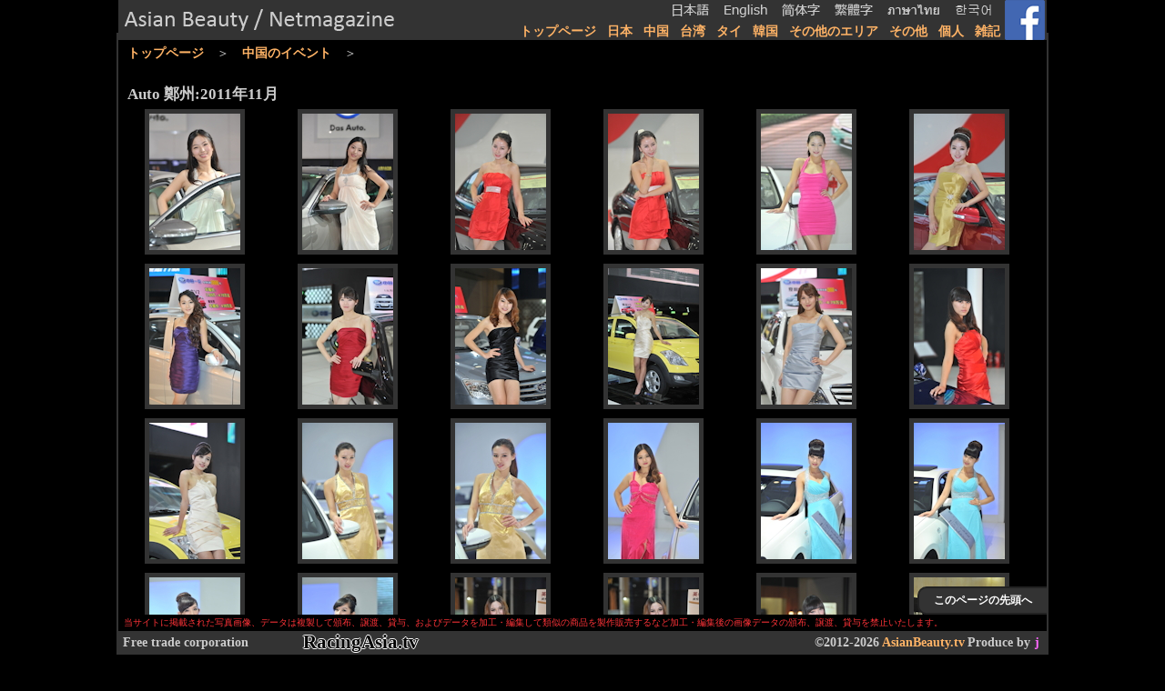

--- FILE ---
content_type: text/html; charset=UTF-8
request_url: https://asianbeauty.tv/inspection/china/index.php?lang=jp&event=auto_zhengzhou-2011-nov
body_size: 10969
content:
<!doctype html><html lang="ja"><head>
<script async src="https://www.googletagmanager.com/gtag/js?id=G-51J708YWJ3"></script>
<script>
  window.dataLayer = window.dataLayer || [];
  function gtag(){dataLayer.push(arguments);}
  gtag('js', new Date());
  gtag('config', 'G-51J708YWJ3');
</script><title>Auto 鄭州:2011年11月 - AsianBeauty/Netmagazine</title>
<meta name="Keywords" content="asianbeauty,アジアンビューティー,モデル,コンパニオン,モーターショー">
<meta name="description" content="中国・タイを中心に韓国や台湾・日本等のモーターショー等のモデル・イベントコンパニオンを掲載している写真ギャラリーサイト。現在掲載されているイベント数1500超、掲載写真70万枚と個人開設サイトでは最大級。">
<meta name="viewport" content="width=device-width,initial-scale=1">
<meta name="robots" content="all">
<link rel="shortcut icon" href="../../favicon.ico">
<meta charset="UTF-8">

<link href="../../css/base.css?v01261632" rel="stylesheet">
<link rel="stylesheet" href="../../css/photoswipe.min.css">

<meta http-equiv="X-UA-Compatible" content="IE=edge">
<link rel="alternate" hreflang="ja" href="https://asianbeauty.tv/inspection/china/index.php?lang=jp&event=auto_zhengzhou-2011-nov">
<link rel="alternate" hreflang="en" href="https://asianbeauty.tv/inspection/china/index.php?lang=en&event=auto_zhengzhou-2011-nov">
<link rel="alternate" hreflang="zh-cmn-Hans" href="https://asianbeauty.tv/inspection/china/index.php?lang=cn&event=auto_zhengzhou-2011-nov">
<link rel="alternate" hreflang="zh-cmn-Hant" href="https://asianbeauty.tv/inspection/china/index.php?lang=tw&event=auto_zhengzhou-2011-nov">
<link rel="alternate" hreflang="th" href="https://asianbeauty.tv/inspection/china/index.php?lang=th&event=auto_zhengzhou-2011-nov">
<link rel="alternate" hreflang="ko" href="https://asianbeauty.tv/inspection/china/index.php?lang=kr&event=auto_zhengzhou-2011-nov">
<script type="module">
import PhotoSwipeLightbox from '../../js/photoswipe-lightbox.esm.min.js';
const lightbox = new PhotoSwipeLightbox({
	  gallery: '#gallery',
	  children: 'a',
	  pswpModule: () => import('../../js/photoswipe.esm.min.js')
});
lightbox.init();
</script>
</head>

<body>
<div id="jmp"></div>
<div class="base">
<div class="header2">
	<div class="header-in">
		<div class="logo">
			<img src="../../img/logo.png" alt="AsianBeauty/Netmagazine" width="305" height="40">
		</div>
		<div class="sns">
			<a href="https://www.facebook.com/profile.php?id=100005232067299" title="facebook" target="_blank" rel="noopener noreferrer" class="fb"><img src="../../img/facebook2.png" alt="facebook"></a></div>
		<div class="menu">
			<input type="checkbox" id="menu-toggle" class="menu-toggle">
			<label for="menu-toggle" class="menu-toggle-label">
				<img src="../../img/menu2.png" alt="menu">
			</label>
			<div class="menu-content">
				<div class="menu-group group-a">
					<input type="checkbox" id="groupA-toggle" class="group-toggle">
					<label for="groupA-toggle" class="group-label Agroup-label">Language</label>
					<ul class="group-list">
						<li><a href="?lang=jp&event=auto_zhengzhou-2011-nov" class="language_link"><img src="../../img/japanese.png" alt="Japanese website"></a></li>
						<li><a href="?lang=en&event=auto_zhengzhou-2011-nov" class="language_link"><img src="../../img/english.png" alt="English Website"></a></li>
						<li><a href="?lang=cn&event=auto_zhengzhou-2011-nov" class="language_link"><img src="../../img/simplified.png" alt="Simplified Website"></a></li>
						<li><a href="?lang=tw&event=auto_zhengzhou-2011-nov" class="language_link"><img src="../../img/traditional.png" alt="Traditional Website"></a></li>
						<li><a href="?lang=th&event=auto_zhengzhou-2011-nov" class="language_link"><img src="../../img/thai.png" alt="Thai Website"></a></li>
						<li><a href="?lang=kr&event=auto_zhengzhou-2011-nov" class="language_link"><img src="../../img/korean.png" alt="Korean Website"></a></li>
					</ul>
				</div>
				<div class="menu-group group-b">
					<input type="checkbox" id="groupB-toggle" class="group-toggle">
					<label for="groupB-toggle" class="group-label Bgroup-label min_design">
						エリアメニュー
					</label>
					<ul class="group-list">
						<li><a href="../../index.php?lang=jp" class="menu-link">トップページ</a></li><li><a href="../../japan.php?lang=jp" class="menu-link">日本</a></li><li><a href="../../china.php?lang=jp" class="menu-link">中国</a></li><li><a href="../../taiwan.php?lang=jp" class="menu-link">台湾</a></li><li><a href="../../thailand.php?lang=jp" class="menu-link">タイ</a></li><li><a href="../../korea.php?lang=jp" class="menu-link">韓国</a></li><li><a href="../../other-area.php?lang=jp" class="menu-link">その他のエリア</a></li><li><a href="../../others.php?lang=jp" class="menu-link">その他</a></li><li><a href="../../individual.php?lang=jp" class="menu-link">個人</a></li><li><a href="../../whisper.php" class="menu-link2">雑記</a></li>
					</ul>
				</div>
			</div>
		</div>
	</div>
</div><div class="headline">
<div class="topicpath"><span><a href="../../index.php?lang=jp" title="AsianBeautyトップへ">トップページ</a>　＞　</span><span><a href="../../china.php?lang=jp" title="中国のイベント">中国のイベント</a>　＞　</span></div>
</div>

<h1>Auto 鄭州:2011年11月</h1>

<div class="content spswp-gallery pswp-gallery--single-column" id="gallery">

<div class="thum-image"><a href="auto_zhengzhou-2011-nov/0001.jpg" target="_blank" class="pswp--item" title="拡大画像へ" data-pswp-width="532" data-pswp-height="800"><img src="auto_zhengzhou-2011-nov/0001-thum.jpg" class="thum" loading="eager" width="100" height="150" alt="Auto 鄭州:2011年11月-0001"></a></div>
<div class="thum-image"><a href="auto_zhengzhou-2011-nov/0002.jpg" target="_blank" class="pswp--item" title="拡大画像へ" data-pswp-width="532" data-pswp-height="800"><img src="auto_zhengzhou-2011-nov/0002-thum.jpg" class="thum" loading="eager" width="100" height="150" alt="Auto 鄭州:2011年11月-0002"></a></div>
<div class="thum-image"><a href="auto_zhengzhou-2011-nov/0003.jpg" target="_blank" class="pswp--item" title="拡大画像へ" data-pswp-width="532" data-pswp-height="800"><img src="auto_zhengzhou-2011-nov/0003-thum.jpg" class="thum" loading="eager" width="100" height="150" alt="Auto 鄭州:2011年11月-0003"></a></div>
<div class="thum-image"><a href="auto_zhengzhou-2011-nov/0004.jpg" target="_blank" class="pswp--item" title="拡大画像へ" data-pswp-width="532" data-pswp-height="800"><img src="auto_zhengzhou-2011-nov/0004-thum.jpg" class="thum" loading="eager" width="100" height="150" alt="Auto 鄭州:2011年11月-0004"></a></div>
<div class="thum-image"><a href="auto_zhengzhou-2011-nov/0005.jpg" target="_blank" class="pswp--item" title="拡大画像へ" data-pswp-width="532" data-pswp-height="800"><img src="auto_zhengzhou-2011-nov/0005-thum.jpg" class="thum" loading="eager" width="100" height="150" alt="Auto 鄭州:2011年11月-0005"></a></div>
<div class="thum-image"><a href="auto_zhengzhou-2011-nov/0006.jpg" target="_blank" class="pswp--item" title="拡大画像へ" data-pswp-width="532" data-pswp-height="800"><img src="auto_zhengzhou-2011-nov/0006-thum.jpg" class="thum" loading="eager" width="100" height="150" alt="Auto 鄭州:2011年11月-0006"></a></div>
<div class="thum-image"><a href="auto_zhengzhou-2011-nov/0007.jpg" target="_blank" class="pswp--item" title="拡大画像へ" data-pswp-width="532" data-pswp-height="800"><img src="auto_zhengzhou-2011-nov/0007-thum.jpg" class="thum" loading="eager" width="100" height="150" alt="Auto 鄭州:2011年11月-0007"></a></div>
<div class="thum-image"><a href="auto_zhengzhou-2011-nov/0008.jpg" target="_blank" class="pswp--item" title="拡大画像へ" data-pswp-width="532" data-pswp-height="800"><img src="auto_zhengzhou-2011-nov/0008-thum.jpg" class="thum" loading="eager" width="100" height="150" alt="Auto 鄭州:2011年11月-0008"></a></div>
<div class="thum-image"><a href="auto_zhengzhou-2011-nov/0009.jpg" target="_blank" class="pswp--item" title="拡大画像へ" data-pswp-width="532" data-pswp-height="800"><img src="auto_zhengzhou-2011-nov/0009-thum.jpg" class="thum" loading="eager" width="100" height="150" alt="Auto 鄭州:2011年11月-0009"></a></div>
<div class="thum-image"><a href="auto_zhengzhou-2011-nov/0010.jpg" target="_blank" class="pswp--item" title="拡大画像へ" data-pswp-width="532" data-pswp-height="800"><img src="auto_zhengzhou-2011-nov/0010-thum.jpg" class="thum" loading="eager" width="100" height="150" alt="Auto 鄭州:2011年11月-0010"></a></div>
<div class="thum-image"><a href="auto_zhengzhou-2011-nov/0011.jpg" target="_blank" class="pswp--item" title="拡大画像へ" data-pswp-width="532" data-pswp-height="800"><img src="auto_zhengzhou-2011-nov/0011-thum.jpg" class="thum" loading="lazy" width="100" height="150" alt="Auto 鄭州:2011年11月-0011"></a></div>
<div class="thum-image"><a href="auto_zhengzhou-2011-nov/0012.jpg" target="_blank" class="pswp--item" title="拡大画像へ" data-pswp-width="532" data-pswp-height="800"><img src="auto_zhengzhou-2011-nov/0012-thum.jpg" class="thum" loading="lazy" width="100" height="150" alt="Auto 鄭州:2011年11月-0012"></a></div>
<div class="thum-image"><a href="auto_zhengzhou-2011-nov/0013.jpg" target="_blank" class="pswp--item" title="拡大画像へ" data-pswp-width="532" data-pswp-height="800"><img src="auto_zhengzhou-2011-nov/0013-thum.jpg" class="thum" loading="lazy" width="100" height="150" alt="Auto 鄭州:2011年11月-0013"></a></div>
<div class="thum-image"><a href="auto_zhengzhou-2011-nov/0014.jpg" target="_blank" class="pswp--item" title="拡大画像へ" data-pswp-width="532" data-pswp-height="800"><img src="auto_zhengzhou-2011-nov/0014-thum.jpg" class="thum" loading="lazy" width="100" height="150" alt="Auto 鄭州:2011年11月-0014"></a></div>
<div class="thum-image"><a href="auto_zhengzhou-2011-nov/0015.jpg" target="_blank" class="pswp--item" title="拡大画像へ" data-pswp-width="532" data-pswp-height="800"><img src="auto_zhengzhou-2011-nov/0015-thum.jpg" class="thum" loading="lazy" width="100" height="150" alt="Auto 鄭州:2011年11月-0015"></a></div>
<div class="thum-image"><a href="auto_zhengzhou-2011-nov/0016.jpg" target="_blank" class="pswp--item" title="拡大画像へ" data-pswp-width="532" data-pswp-height="800"><img src="auto_zhengzhou-2011-nov/0016-thum.jpg" class="thum" loading="lazy" width="100" height="150" alt="Auto 鄭州:2011年11月-0016"></a></div>
<div class="thum-image"><a href="auto_zhengzhou-2011-nov/0017.jpg" target="_blank" class="pswp--item" title="拡大画像へ" data-pswp-width="532" data-pswp-height="800"><img src="auto_zhengzhou-2011-nov/0017-thum.jpg" class="thum" loading="lazy" width="100" height="150" alt="Auto 鄭州:2011年11月-0017"></a></div>
<div class="thum-image"><a href="auto_zhengzhou-2011-nov/0018.jpg" target="_blank" class="pswp--item" title="拡大画像へ" data-pswp-width="532" data-pswp-height="800"><img src="auto_zhengzhou-2011-nov/0018-thum.jpg" class="thum" loading="lazy" width="100" height="150" alt="Auto 鄭州:2011年11月-0018"></a></div>
<div class="thum-image"><a href="auto_zhengzhou-2011-nov/0019.jpg" target="_blank" class="pswp--item" title="拡大画像へ" data-pswp-width="532" data-pswp-height="800"><img src="auto_zhengzhou-2011-nov/0019-thum.jpg" class="thum" loading="lazy" width="100" height="150" alt="Auto 鄭州:2011年11月-0019"></a></div>
<div class="thum-image"><a href="auto_zhengzhou-2011-nov/0020.jpg" target="_blank" class="pswp--item" title="拡大画像へ" data-pswp-width="532" data-pswp-height="800"><img src="auto_zhengzhou-2011-nov/0020-thum.jpg" class="thum" loading="lazy" width="100" height="150" alt="Auto 鄭州:2011年11月-0020"></a></div>
<div class="thum-image"><a href="auto_zhengzhou-2011-nov/0021.jpg" target="_blank" class="pswp--item" title="拡大画像へ" data-pswp-width="532" data-pswp-height="800"><img src="auto_zhengzhou-2011-nov/0021-thum.jpg" class="thum" loading="lazy" width="100" height="150" alt="Auto 鄭州:2011年11月-0021"></a></div>
<div class="thum-image"><a href="auto_zhengzhou-2011-nov/0022.jpg" target="_blank" class="pswp--item" title="拡大画像へ" data-pswp-width="532" data-pswp-height="800"><img src="auto_zhengzhou-2011-nov/0022-thum.jpg" class="thum" loading="lazy" width="100" height="150" alt="Auto 鄭州:2011年11月-0022"></a></div>
<div class="thum-image"><a href="auto_zhengzhou-2011-nov/0023.jpg" target="_blank" class="pswp--item" title="拡大画像へ" data-pswp-width="532" data-pswp-height="800"><img src="auto_zhengzhou-2011-nov/0023-thum.jpg" class="thum" loading="lazy" width="100" height="150" alt="Auto 鄭州:2011年11月-0023"></a></div>
<div class="thum-image"><a href="auto_zhengzhou-2011-nov/0024.jpg" target="_blank" class="pswp--item" title="拡大画像へ" data-pswp-width="532" data-pswp-height="800"><img src="auto_zhengzhou-2011-nov/0024-thum.jpg" class="thum" loading="lazy" width="100" height="150" alt="Auto 鄭州:2011年11月-0024"></a></div>
<div class="thum-image"><a href="auto_zhengzhou-2011-nov/0025.jpg" target="_blank" class="pswp--item" title="拡大画像へ" data-pswp-width="532" data-pswp-height="800"><img src="auto_zhengzhou-2011-nov/0025-thum.jpg" class="thum" loading="lazy" width="100" height="150" alt="Auto 鄭州:2011年11月-0025"></a></div>
<div class="thum-image"><a href="auto_zhengzhou-2011-nov/0026.jpg" target="_blank" class="pswp--item" title="拡大画像へ" data-pswp-width="532" data-pswp-height="800"><img src="auto_zhengzhou-2011-nov/0026-thum.jpg" class="thum" loading="lazy" width="100" height="150" alt="Auto 鄭州:2011年11月-0026"></a></div>
<div class="thum-image"><a href="auto_zhengzhou-2011-nov/0027.jpg" target="_blank" class="pswp--item" title="拡大画像へ" data-pswp-width="534" data-pswp-height="800"><img src="auto_zhengzhou-2011-nov/0027-thum.jpg" class="thum" loading="lazy" width="100" height="150" alt="Auto 鄭州:2011年11月-0027"></a></div>
<div class="thum-image"><a href="auto_zhengzhou-2011-nov/0028.jpg" target="_blank" class="pswp--item" title="拡大画像へ" data-pswp-width="534" data-pswp-height="800"><img src="auto_zhengzhou-2011-nov/0028-thum.jpg" class="thum" loading="lazy" width="100" height="150" alt="Auto 鄭州:2011年11月-0028"></a></div>
<div class="thum-image"><a href="auto_zhengzhou-2011-nov/0029.jpg" target="_blank" class="pswp--item" title="拡大画像へ" data-pswp-width="532" data-pswp-height="800"><img src="auto_zhengzhou-2011-nov/0029-thum.jpg" class="thum" loading="lazy" width="100" height="150" alt="Auto 鄭州:2011年11月-0029"></a></div>
<div class="thum-image"><a href="auto_zhengzhou-2011-nov/0030.jpg" target="_blank" class="pswp--item" title="拡大画像へ" data-pswp-width="532" data-pswp-height="800"><img src="auto_zhengzhou-2011-nov/0030-thum.jpg" class="thum" loading="lazy" width="100" height="150" alt="Auto 鄭州:2011年11月-0030"></a></div>
<div class="thum-image"><a href="auto_zhengzhou-2011-nov/0031.jpg" target="_blank" class="pswp--item" title="拡大画像へ" data-pswp-width="532" data-pswp-height="800"><img src="auto_zhengzhou-2011-nov/0031-thum.jpg" class="thum" loading="lazy" width="100" height="150" alt="Auto 鄭州:2011年11月-0031"></a></div>
<div class="thum-image"><a href="auto_zhengzhou-2011-nov/0032.jpg" target="_blank" class="pswp--item" title="拡大画像へ" data-pswp-width="532" data-pswp-height="800"><img src="auto_zhengzhou-2011-nov/0032-thum.jpg" class="thum" loading="lazy" width="100" height="150" alt="Auto 鄭州:2011年11月-0032"></a></div>
<div class="thum-image"><a href="auto_zhengzhou-2011-nov/0033.jpg" target="_blank" class="pswp--item" title="拡大画像へ" data-pswp-width="532" data-pswp-height="800"><img src="auto_zhengzhou-2011-nov/0033-thum.jpg" class="thum" loading="lazy" width="100" height="150" alt="Auto 鄭州:2011年11月-0033"></a></div>
<div class="thum-image"><a href="auto_zhengzhou-2011-nov/0034.jpg" target="_blank" class="pswp--item" title="拡大画像へ" data-pswp-width="532" data-pswp-height="800"><img src="auto_zhengzhou-2011-nov/0034-thum.jpg" class="thum" loading="lazy" width="100" height="150" alt="Auto 鄭州:2011年11月-0034"></a></div>
<div class="thum-image"><a href="auto_zhengzhou-2011-nov/0035.jpg" target="_blank" class="pswp--item" title="拡大画像へ" data-pswp-width="532" data-pswp-height="800"><img src="auto_zhengzhou-2011-nov/0035-thum.jpg" class="thum" loading="lazy" width="100" height="150" alt="Auto 鄭州:2011年11月-0035"></a></div>
<div class="thum-image"><a href="auto_zhengzhou-2011-nov/0036.jpg" target="_blank" class="pswp--item" title="拡大画像へ" data-pswp-width="532" data-pswp-height="800"><img src="auto_zhengzhou-2011-nov/0036-thum.jpg" class="thum" loading="lazy" width="100" height="150" alt="Auto 鄭州:2011年11月-0036"></a></div>
<div class="thum-image"><a href="auto_zhengzhou-2011-nov/0037.jpg" target="_blank" class="pswp--item" title="拡大画像へ" data-pswp-width="532" data-pswp-height="800"><img src="auto_zhengzhou-2011-nov/0037-thum.jpg" class="thum" loading="lazy" width="100" height="150" alt="Auto 鄭州:2011年11月-0037"></a></div>
<div class="thum-image"><a href="auto_zhengzhou-2011-nov/0038.jpg" target="_blank" class="pswp--item" title="拡大画像へ" data-pswp-width="532" data-pswp-height="800"><img src="auto_zhengzhou-2011-nov/0038-thum.jpg" class="thum" loading="lazy" width="100" height="150" alt="Auto 鄭州:2011年11月-0038"></a></div>
<div class="thum-image"><a href="auto_zhengzhou-2011-nov/0039.jpg" target="_blank" class="pswp--item" title="拡大画像へ" data-pswp-width="532" data-pswp-height="800"><img src="auto_zhengzhou-2011-nov/0039-thum.jpg" class="thum" loading="lazy" width="100" height="150" alt="Auto 鄭州:2011年11月-0039"></a></div>
<div class="thum-image"><a href="auto_zhengzhou-2011-nov/0040.jpg" target="_blank" class="pswp--item" title="拡大画像へ" data-pswp-width="532" data-pswp-height="800"><img src="auto_zhengzhou-2011-nov/0040-thum.jpg" class="thum" loading="lazy" width="100" height="150" alt="Auto 鄭州:2011年11月-0040"></a></div>
<div class="thum-image"><a href="auto_zhengzhou-2011-nov/0041.jpg" target="_blank" class="pswp--item" title="拡大画像へ" data-pswp-width="532" data-pswp-height="800"><img src="auto_zhengzhou-2011-nov/0041-thum.jpg" class="thum" loading="lazy" width="100" height="150" alt="Auto 鄭州:2011年11月-0041"></a></div>
<div class="thum-image"><a href="auto_zhengzhou-2011-nov/0042.jpg" target="_blank" class="pswp--item" title="拡大画像へ" data-pswp-width="532" data-pswp-height="800"><img src="auto_zhengzhou-2011-nov/0042-thum.jpg" class="thum" loading="lazy" width="100" height="150" alt="Auto 鄭州:2011年11月-0042"></a></div>
<div class="thum-image"><a href="auto_zhengzhou-2011-nov/0043.jpg" target="_blank" class="pswp--item" title="拡大画像へ" data-pswp-width="532" data-pswp-height="800"><img src="auto_zhengzhou-2011-nov/0043-thum.jpg" class="thum" loading="lazy" width="100" height="150" alt="Auto 鄭州:2011年11月-0043"></a></div>
<div class="thum-image"><a href="auto_zhengzhou-2011-nov/0044.jpg" target="_blank" class="pswp--item" title="拡大画像へ" data-pswp-width="532" data-pswp-height="800"><img src="auto_zhengzhou-2011-nov/0044-thum.jpg" class="thum" loading="lazy" width="100" height="150" alt="Auto 鄭州:2011年11月-0044"></a></div>
<div class="thum-image"><a href="auto_zhengzhou-2011-nov/0045.jpg" target="_blank" class="pswp--item" title="拡大画像へ" data-pswp-width="532" data-pswp-height="800"><img src="auto_zhengzhou-2011-nov/0045-thum.jpg" class="thum" loading="lazy" width="100" height="150" alt="Auto 鄭州:2011年11月-0045"></a></div>
<div class="thum-image"><a href="auto_zhengzhou-2011-nov/0046.jpg" target="_blank" class="pswp--item" title="拡大画像へ" data-pswp-width="532" data-pswp-height="800"><img src="auto_zhengzhou-2011-nov/0046-thum.jpg" class="thum" loading="lazy" width="100" height="150" alt="Auto 鄭州:2011年11月-0046"></a></div>
<div class="thum-image"><a href="auto_zhengzhou-2011-nov/0047.jpg" target="_blank" class="pswp--item" title="拡大画像へ" data-pswp-width="532" data-pswp-height="800"><img src="auto_zhengzhou-2011-nov/0047-thum.jpg" class="thum" loading="lazy" width="100" height="150" alt="Auto 鄭州:2011年11月-0047"></a></div>
<div class="thum-image"><a href="auto_zhengzhou-2011-nov/0048.jpg" target="_blank" class="pswp--item" title="拡大画像へ" data-pswp-width="532" data-pswp-height="800"><img src="auto_zhengzhou-2011-nov/0048-thum.jpg" class="thum" loading="lazy" width="100" height="150" alt="Auto 鄭州:2011年11月-0048"></a></div>
<div class="thum-image"><a href="auto_zhengzhou-2011-nov/0049.jpg" target="_blank" class="pswp--item" title="拡大画像へ" data-pswp-width="532" data-pswp-height="800"><img src="auto_zhengzhou-2011-nov/0049-thum.jpg" class="thum" loading="lazy" width="100" height="150" alt="Auto 鄭州:2011年11月-0049"></a></div>
<div class="thum-image"><a href="auto_zhengzhou-2011-nov/0050.jpg" target="_blank" class="pswp--item" title="拡大画像へ" data-pswp-width="532" data-pswp-height="800"><img src="auto_zhengzhou-2011-nov/0050-thum.jpg" class="thum" loading="lazy" width="100" height="150" alt="Auto 鄭州:2011年11月-0050"></a></div>
<div class="thum-image"><a href="auto_zhengzhou-2011-nov/0051.jpg" target="_blank" class="pswp--item" title="拡大画像へ" data-pswp-width="532" data-pswp-height="800"><img src="auto_zhengzhou-2011-nov/0051-thum.jpg" class="thum" loading="lazy" width="100" height="150" alt="Auto 鄭州:2011年11月-0051"></a></div>
<div class="thum-image"><a href="auto_zhengzhou-2011-nov/0052.jpg" target="_blank" class="pswp--item" title="拡大画像へ" data-pswp-width="532" data-pswp-height="800"><img src="auto_zhengzhou-2011-nov/0052-thum.jpg" class="thum" loading="lazy" width="100" height="150" alt="Auto 鄭州:2011年11月-0052"></a></div>
<div class="thum-image"><a href="auto_zhengzhou-2011-nov/0053.jpg" target="_blank" class="pswp--item" title="拡大画像へ" data-pswp-width="532" data-pswp-height="800"><img src="auto_zhengzhou-2011-nov/0053-thum.jpg" class="thum" loading="lazy" width="100" height="150" alt="Auto 鄭州:2011年11月-0053"></a></div>
<div class="thum-image"><a href="auto_zhengzhou-2011-nov/0054.jpg" target="_blank" class="pswp--item" title="拡大画像へ" data-pswp-width="532" data-pswp-height="800"><img src="auto_zhengzhou-2011-nov/0054-thum.jpg" class="thum" loading="lazy" width="100" height="150" alt="Auto 鄭州:2011年11月-0054"></a></div>
<div class="thum-image"><a href="auto_zhengzhou-2011-nov/0055.jpg" target="_blank" class="pswp--item" title="拡大画像へ" data-pswp-width="532" data-pswp-height="800"><img src="auto_zhengzhou-2011-nov/0055-thum.jpg" class="thum" loading="lazy" width="100" height="150" alt="Auto 鄭州:2011年11月-0055"></a></div>
<div class="thum-image"><a href="auto_zhengzhou-2011-nov/0056.jpg" target="_blank" class="pswp--item" title="拡大画像へ" data-pswp-width="532" data-pswp-height="800"><img src="auto_zhengzhou-2011-nov/0056-thum.jpg" class="thum" loading="lazy" width="100" height="150" alt="Auto 鄭州:2011年11月-0056"></a></div>
<div class="thum-image"><a href="auto_zhengzhou-2011-nov/0057.jpg" target="_blank" class="pswp--item" title="拡大画像へ" data-pswp-width="532" data-pswp-height="800"><img src="auto_zhengzhou-2011-nov/0057-thum.jpg" class="thum" loading="lazy" width="100" height="150" alt="Auto 鄭州:2011年11月-0057"></a></div>
<div class="thum-image"><a href="auto_zhengzhou-2011-nov/0058.jpg" target="_blank" class="pswp--item" title="拡大画像へ" data-pswp-width="532" data-pswp-height="800"><img src="auto_zhengzhou-2011-nov/0058-thum.jpg" class="thum" loading="lazy" width="100" height="150" alt="Auto 鄭州:2011年11月-0058"></a></div>
<div class="thum-image"><a href="auto_zhengzhou-2011-nov/0059.jpg" target="_blank" class="pswp--item" title="拡大画像へ" data-pswp-width="532" data-pswp-height="800"><img src="auto_zhengzhou-2011-nov/0059-thum.jpg" class="thum" loading="lazy" width="100" height="150" alt="Auto 鄭州:2011年11月-0059"></a></div>
<div class="thum-image"><a href="auto_zhengzhou-2011-nov/0060.jpg" target="_blank" class="pswp--item" title="拡大画像へ" data-pswp-width="532" data-pswp-height="800"><img src="auto_zhengzhou-2011-nov/0060-thum.jpg" class="thum" loading="lazy" width="100" height="150" alt="Auto 鄭州:2011年11月-0060"></a></div>
<div class="thum-image"><a href="auto_zhengzhou-2011-nov/0061.jpg" target="_blank" class="pswp--item" title="拡大画像へ" data-pswp-width="532" data-pswp-height="800"><img src="auto_zhengzhou-2011-nov/0061-thum.jpg" class="thum" loading="lazy" width="100" height="150" alt="Auto 鄭州:2011年11月-0061"></a></div>
<div class="thum-image"><a href="auto_zhengzhou-2011-nov/0062.jpg" target="_blank" class="pswp--item" title="拡大画像へ" data-pswp-width="532" data-pswp-height="800"><img src="auto_zhengzhou-2011-nov/0062-thum.jpg" class="thum" loading="lazy" width="100" height="150" alt="Auto 鄭州:2011年11月-0062"></a></div>
<div class="thum-image"><a href="auto_zhengzhou-2011-nov/0063.jpg" target="_blank" class="pswp--item" title="拡大画像へ" data-pswp-width="532" data-pswp-height="800"><img src="auto_zhengzhou-2011-nov/0063-thum.jpg" class="thum" loading="lazy" width="100" height="150" alt="Auto 鄭州:2011年11月-0063"></a></div>
<div class="thum-image"><a href="auto_zhengzhou-2011-nov/0064.jpg" target="_blank" class="pswp--item" title="拡大画像へ" data-pswp-width="532" data-pswp-height="800"><img src="auto_zhengzhou-2011-nov/0064-thum.jpg" class="thum" loading="lazy" width="100" height="150" alt="Auto 鄭州:2011年11月-0064"></a></div>
<div class="thum-image"><a href="auto_zhengzhou-2011-nov/0065.jpg" target="_blank" class="pswp--item" title="拡大画像へ" data-pswp-width="532" data-pswp-height="800"><img src="auto_zhengzhou-2011-nov/0065-thum.jpg" class="thum" loading="lazy" width="100" height="150" alt="Auto 鄭州:2011年11月-0065"></a></div>
<div class="thum-image"><a href="auto_zhengzhou-2011-nov/0066.jpg" target="_blank" class="pswp--item" title="拡大画像へ" data-pswp-width="532" data-pswp-height="800"><img src="auto_zhengzhou-2011-nov/0066-thum.jpg" class="thum" loading="lazy" width="100" height="150" alt="Auto 鄭州:2011年11月-0066"></a></div>
<div class="thum-image"><a href="auto_zhengzhou-2011-nov/0067.jpg" target="_blank" class="pswp--item" title="拡大画像へ" data-pswp-width="532" data-pswp-height="800"><img src="auto_zhengzhou-2011-nov/0067-thum.jpg" class="thum" loading="lazy" width="100" height="150" alt="Auto 鄭州:2011年11月-0067"></a></div>
<div class="thum-image"><a href="auto_zhengzhou-2011-nov/0068.jpg" target="_blank" class="pswp--item" title="拡大画像へ" data-pswp-width="532" data-pswp-height="800"><img src="auto_zhengzhou-2011-nov/0068-thum.jpg" class="thum" loading="lazy" width="100" height="150" alt="Auto 鄭州:2011年11月-0068"></a></div>
<div class="thum-image"><a href="auto_zhengzhou-2011-nov/0069.jpg" target="_blank" class="pswp--item" title="拡大画像へ" data-pswp-width="532" data-pswp-height="800"><img src="auto_zhengzhou-2011-nov/0069-thum.jpg" class="thum" loading="lazy" width="100" height="150" alt="Auto 鄭州:2011年11月-0069"></a></div>
<div class="thum-image"><a href="auto_zhengzhou-2011-nov/0070.jpg" target="_blank" class="pswp--item" title="拡大画像へ" data-pswp-width="532" data-pswp-height="800"><img src="auto_zhengzhou-2011-nov/0070-thum.jpg" class="thum" loading="lazy" width="100" height="150" alt="Auto 鄭州:2011年11月-0070"></a></div>
<div class="thum-image"><a href="auto_zhengzhou-2011-nov/0071.jpg" target="_blank" class="pswp--item" title="拡大画像へ" data-pswp-width="532" data-pswp-height="800"><img src="auto_zhengzhou-2011-nov/0071-thum.jpg" class="thum" loading="lazy" width="100" height="150" alt="Auto 鄭州:2011年11月-0071"></a></div>
<div class="thum-image"><a href="auto_zhengzhou-2011-nov/0072.jpg" target="_blank" class="pswp--item" title="拡大画像へ" data-pswp-width="532" data-pswp-height="800"><img src="auto_zhengzhou-2011-nov/0072-thum.jpg" class="thum" loading="lazy" width="100" height="150" alt="Auto 鄭州:2011年11月-0072"></a></div>
<div class="thum-image"><a href="auto_zhengzhou-2011-nov/0073.jpg" target="_blank" class="pswp--item" title="拡大画像へ" data-pswp-width="532" data-pswp-height="800"><img src="auto_zhengzhou-2011-nov/0073-thum.jpg" class="thum" loading="lazy" width="100" height="150" alt="Auto 鄭州:2011年11月-0073"></a></div>
<div class="thum-image"><a href="auto_zhengzhou-2011-nov/0074.jpg" target="_blank" class="pswp--item" title="拡大画像へ" data-pswp-width="532" data-pswp-height="800"><img src="auto_zhengzhou-2011-nov/0074-thum.jpg" class="thum" loading="lazy" width="100" height="150" alt="Auto 鄭州:2011年11月-0074"></a></div>
<div class="thum-image"><a href="auto_zhengzhou-2011-nov/0075.jpg" target="_blank" class="pswp--item" title="拡大画像へ" data-pswp-width="532" data-pswp-height="800"><img src="auto_zhengzhou-2011-nov/0075-thum.jpg" class="thum" loading="lazy" width="100" height="150" alt="Auto 鄭州:2011年11月-0075"></a></div>
<div class="thum-image"><a href="auto_zhengzhou-2011-nov/0076.jpg" target="_blank" class="pswp--item" title="拡大画像へ" data-pswp-width="533" data-pswp-height="800"><img src="auto_zhengzhou-2011-nov/0076-thum.jpg" class="thum" loading="lazy" width="100" height="150" alt="Auto 鄭州:2011年11月-0076"></a></div>
<div class="thum-image"><a href="auto_zhengzhou-2011-nov/0077.jpg" target="_blank" class="pswp--item" title="拡大画像へ" data-pswp-width="532" data-pswp-height="800"><img src="auto_zhengzhou-2011-nov/0077-thum.jpg" class="thum" loading="lazy" width="100" height="150" alt="Auto 鄭州:2011年11月-0077"></a></div>
<div class="thum-image"><a href="auto_zhengzhou-2011-nov/0078.jpg" target="_blank" class="pswp--item" title="拡大画像へ" data-pswp-width="532" data-pswp-height="800"><img src="auto_zhengzhou-2011-nov/0078-thum.jpg" class="thum" loading="lazy" width="100" height="150" alt="Auto 鄭州:2011年11月-0078"></a></div>
<div class="thum-image"><a href="auto_zhengzhou-2011-nov/0079.jpg" target="_blank" class="pswp--item" title="拡大画像へ" data-pswp-width="532" data-pswp-height="800"><img src="auto_zhengzhou-2011-nov/0079-thum.jpg" class="thum" loading="lazy" width="100" height="150" alt="Auto 鄭州:2011年11月-0079"></a></div>
<div class="thum-image"><a href="auto_zhengzhou-2011-nov/0080.jpg" target="_blank" class="pswp--item" title="拡大画像へ" data-pswp-width="532" data-pswp-height="800"><img src="auto_zhengzhou-2011-nov/0080-thum.jpg" class="thum" loading="lazy" width="100" height="150" alt="Auto 鄭州:2011年11月-0080"></a></div>
<div class="thum-image"><a href="auto_zhengzhou-2011-nov/0081.jpg" target="_blank" class="pswp--item" title="拡大画像へ" data-pswp-width="532" data-pswp-height="800"><img src="auto_zhengzhou-2011-nov/0081-thum.jpg" class="thum" loading="lazy" width="100" height="150" alt="Auto 鄭州:2011年11月-0081"></a></div>
<div class="thum-image"><a href="auto_zhengzhou-2011-nov/0082.jpg" target="_blank" class="pswp--item" title="拡大画像へ" data-pswp-width="532" data-pswp-height="800"><img src="auto_zhengzhou-2011-nov/0082-thum.jpg" class="thum" loading="lazy" width="100" height="150" alt="Auto 鄭州:2011年11月-0082"></a></div>
<div class="thum-image"><a href="auto_zhengzhou-2011-nov/0083.jpg" target="_blank" class="pswp--item" title="拡大画像へ" data-pswp-width="532" data-pswp-height="800"><img src="auto_zhengzhou-2011-nov/0083-thum.jpg" class="thum" loading="lazy" width="100" height="150" alt="Auto 鄭州:2011年11月-0083"></a></div>
<div class="thum-image"><a href="auto_zhengzhou-2011-nov/0084.jpg" target="_blank" class="pswp--item" title="拡大画像へ" data-pswp-width="532" data-pswp-height="800"><img src="auto_zhengzhou-2011-nov/0084-thum.jpg" class="thum" loading="lazy" width="100" height="150" alt="Auto 鄭州:2011年11月-0084"></a></div>
<div class="thum-image"><a href="auto_zhengzhou-2011-nov/0085.jpg" target="_blank" class="pswp--item" title="拡大画像へ" data-pswp-width="532" data-pswp-height="800"><img src="auto_zhengzhou-2011-nov/0085-thum.jpg" class="thum" loading="lazy" width="100" height="150" alt="Auto 鄭州:2011年11月-0085"></a></div>
<div class="thum-image"><a href="auto_zhengzhou-2011-nov/0086.jpg" target="_blank" class="pswp--item" title="拡大画像へ" data-pswp-width="533" data-pswp-height="800"><img src="auto_zhengzhou-2011-nov/0086-thum.jpg" class="thum" loading="lazy" width="100" height="150" alt="Auto 鄭州:2011年11月-0086"></a></div>
<div class="thum-image"><a href="auto_zhengzhou-2011-nov/0087.jpg" target="_blank" class="pswp--item" title="拡大画像へ" data-pswp-width="532" data-pswp-height="800"><img src="auto_zhengzhou-2011-nov/0087-thum.jpg" class="thum" loading="lazy" width="100" height="150" alt="Auto 鄭州:2011年11月-0087"></a></div>
<div class="thum-image"><a href="auto_zhengzhou-2011-nov/0088.jpg" target="_blank" class="pswp--item" title="拡大画像へ" data-pswp-width="532" data-pswp-height="800"><img src="auto_zhengzhou-2011-nov/0088-thum.jpg" class="thum" loading="lazy" width="100" height="150" alt="Auto 鄭州:2011年11月-0088"></a></div>
<div class="thum-image"><a href="auto_zhengzhou-2011-nov/0089.jpg" target="_blank" class="pswp--item" title="拡大画像へ" data-pswp-width="532" data-pswp-height="800"><img src="auto_zhengzhou-2011-nov/0089-thum.jpg" class="thum" loading="lazy" width="100" height="150" alt="Auto 鄭州:2011年11月-0089"></a></div>
<div class="thum-image"><a href="auto_zhengzhou-2011-nov/0090.jpg" target="_blank" class="pswp--item" title="拡大画像へ" data-pswp-width="532" data-pswp-height="800"><img src="auto_zhengzhou-2011-nov/0090-thum.jpg" class="thum" loading="lazy" width="100" height="150" alt="Auto 鄭州:2011年11月-0090"></a></div>
<div class="thum-image"><a href="auto_zhengzhou-2011-nov/0091.jpg" target="_blank" class="pswp--item" title="拡大画像へ" data-pswp-width="532" data-pswp-height="800"><img src="auto_zhengzhou-2011-nov/0091-thum.jpg" class="thum" loading="lazy" width="100" height="150" alt="Auto 鄭州:2011年11月-0091"></a></div>
<div class="thum-image"><a href="auto_zhengzhou-2011-nov/0092.jpg" target="_blank" class="pswp--item" title="拡大画像へ" data-pswp-width="532" data-pswp-height="800"><img src="auto_zhengzhou-2011-nov/0092-thum.jpg" class="thum" loading="lazy" width="100" height="150" alt="Auto 鄭州:2011年11月-0092"></a></div>
<div class="thum-image"><a href="auto_zhengzhou-2011-nov/0093.jpg" target="_blank" class="pswp--item" title="拡大画像へ" data-pswp-width="532" data-pswp-height="800"><img src="auto_zhengzhou-2011-nov/0093-thum.jpg" class="thum" loading="lazy" width="100" height="150" alt="Auto 鄭州:2011年11月-0093"></a></div>
<div class="thum-image"><a href="auto_zhengzhou-2011-nov/0094.jpg" target="_blank" class="pswp--item" title="拡大画像へ" data-pswp-width="532" data-pswp-height="800"><img src="auto_zhengzhou-2011-nov/0094-thum.jpg" class="thum" loading="lazy" width="100" height="150" alt="Auto 鄭州:2011年11月-0094"></a></div>
<div class="thum-image"><a href="auto_zhengzhou-2011-nov/0095.jpg" target="_blank" class="pswp--item" title="拡大画像へ" data-pswp-width="534" data-pswp-height="800"><img src="auto_zhengzhou-2011-nov/0095-thum.jpg" class="thum" loading="lazy" width="100" height="150" alt="Auto 鄭州:2011年11月-0095"></a></div>
<div class="thum-image"><a href="auto_zhengzhou-2011-nov/0096.jpg" target="_blank" class="pswp--item" title="拡大画像へ" data-pswp-width="532" data-pswp-height="800"><img src="auto_zhengzhou-2011-nov/0096-thum.jpg" class="thum" loading="lazy" width="100" height="150" alt="Auto 鄭州:2011年11月-0096"></a></div>
<div class="thum-image"><a href="auto_zhengzhou-2011-nov/0097.jpg" target="_blank" class="pswp--item" title="拡大画像へ" data-pswp-width="532" data-pswp-height="800"><img src="auto_zhengzhou-2011-nov/0097-thum.jpg" class="thum" loading="lazy" width="100" height="150" alt="Auto 鄭州:2011年11月-0097"></a></div>
<div class="thum-image"><a href="auto_zhengzhou-2011-nov/0098.jpg" target="_blank" class="pswp--item" title="拡大画像へ" data-pswp-width="532" data-pswp-height="800"><img src="auto_zhengzhou-2011-nov/0098-thum.jpg" class="thum" loading="lazy" width="100" height="150" alt="Auto 鄭州:2011年11月-0098"></a></div>
<div class="thum-image"><a href="auto_zhengzhou-2011-nov/0099.jpg" target="_blank" class="pswp--item" title="拡大画像へ" data-pswp-width="532" data-pswp-height="800"><img src="auto_zhengzhou-2011-nov/0099-thum.jpg" class="thum" loading="lazy" width="100" height="150" alt="Auto 鄭州:2011年11月-0099"></a></div>
<div class="thum-image"><a href="auto_zhengzhou-2011-nov/0100.jpg" target="_blank" class="pswp--item" title="拡大画像へ" data-pswp-width="532" data-pswp-height="800"><img src="auto_zhengzhou-2011-nov/0100-thum.jpg" class="thum" loading="lazy" width="100" height="150" alt="Auto 鄭州:2011年11月-0100"></a></div>
<div class="thum-image"><a href="auto_zhengzhou-2011-nov/0101.jpg" target="_blank" class="pswp--item" title="拡大画像へ" data-pswp-width="533" data-pswp-height="800"><img src="auto_zhengzhou-2011-nov/0101-thum.jpg" class="thum" loading="lazy" width="100" height="150" alt="Auto 鄭州:2011年11月-0101"></a></div>
<div class="thum-image"><a href="auto_zhengzhou-2011-nov/0102.jpg" target="_blank" class="pswp--item" title="拡大画像へ" data-pswp-width="532" data-pswp-height="800"><img src="auto_zhengzhou-2011-nov/0102-thum.jpg" class="thum" loading="lazy" width="100" height="150" alt="Auto 鄭州:2011年11月-0102"></a></div>
<div class="thum-image"><a href="auto_zhengzhou-2011-nov/0103.jpg" target="_blank" class="pswp--item" title="拡大画像へ" data-pswp-width="532" data-pswp-height="800"><img src="auto_zhengzhou-2011-nov/0103-thum.jpg" class="thum" loading="lazy" width="100" height="150" alt="Auto 鄭州:2011年11月-0103"></a></div>
<div class="thum-image"><a href="auto_zhengzhou-2011-nov/0104.jpg" target="_blank" class="pswp--item" title="拡大画像へ" data-pswp-width="532" data-pswp-height="800"><img src="auto_zhengzhou-2011-nov/0104-thum.jpg" class="thum" loading="lazy" width="100" height="150" alt="Auto 鄭州:2011年11月-0104"></a></div>
<div class="thum-image"><a href="auto_zhengzhou-2011-nov/0105.jpg" target="_blank" class="pswp--item" title="拡大画像へ" data-pswp-width="532" data-pswp-height="800"><img src="auto_zhengzhou-2011-nov/0105-thum.jpg" class="thum" loading="lazy" width="100" height="150" alt="Auto 鄭州:2011年11月-0105"></a></div>
<div class="thum-image"><a href="auto_zhengzhou-2011-nov/0106.jpg" target="_blank" class="pswp--item" title="拡大画像へ" data-pswp-width="532" data-pswp-height="800"><img src="auto_zhengzhou-2011-nov/0106-thum.jpg" class="thum" loading="lazy" width="100" height="150" alt="Auto 鄭州:2011年11月-0106"></a></div>
<div class="thum-image"><a href="auto_zhengzhou-2011-nov/0107.jpg" target="_blank" class="pswp--item" title="拡大画像へ" data-pswp-width="532" data-pswp-height="800"><img src="auto_zhengzhou-2011-nov/0107-thum.jpg" class="thum" loading="lazy" width="100" height="150" alt="Auto 鄭州:2011年11月-0107"></a></div>
<div class="thum-image"><a href="auto_zhengzhou-2011-nov/0108.jpg" target="_blank" class="pswp--item" title="拡大画像へ" data-pswp-width="532" data-pswp-height="800"><img src="auto_zhengzhou-2011-nov/0108-thum.jpg" class="thum" loading="lazy" width="100" height="150" alt="Auto 鄭州:2011年11月-0108"></a></div>
<div class="thum-image"><a href="auto_zhengzhou-2011-nov/0109.jpg" target="_blank" class="pswp--item" title="拡大画像へ" data-pswp-width="532" data-pswp-height="800"><img src="auto_zhengzhou-2011-nov/0109-thum.jpg" class="thum" loading="lazy" width="100" height="150" alt="Auto 鄭州:2011年11月-0109"></a></div>
<div class="thum-image"><a href="auto_zhengzhou-2011-nov/0110.jpg" target="_blank" class="pswp--item" title="拡大画像へ" data-pswp-width="532" data-pswp-height="800"><img src="auto_zhengzhou-2011-nov/0110-thum.jpg" class="thum" loading="lazy" width="100" height="150" alt="Auto 鄭州:2011年11月-0110"></a></div>
<div class="thum-image"><a href="auto_zhengzhou-2011-nov/0111.jpg" target="_blank" class="pswp--item" title="拡大画像へ" data-pswp-width="532" data-pswp-height="800"><img src="auto_zhengzhou-2011-nov/0111-thum.jpg" class="thum" loading="lazy" width="100" height="150" alt="Auto 鄭州:2011年11月-0111"></a></div>
<div class="thum-image"><a href="auto_zhengzhou-2011-nov/0112.jpg" target="_blank" class="pswp--item" title="拡大画像へ" data-pswp-width="532" data-pswp-height="800"><img src="auto_zhengzhou-2011-nov/0112-thum.jpg" class="thum" loading="lazy" width="100" height="150" alt="Auto 鄭州:2011年11月-0112"></a></div>
<div class="thum-image"><a href="auto_zhengzhou-2011-nov/0113.jpg" target="_blank" class="pswp--item" title="拡大画像へ" data-pswp-width="532" data-pswp-height="800"><img src="auto_zhengzhou-2011-nov/0113-thum.jpg" class="thum" loading="lazy" width="100" height="150" alt="Auto 鄭州:2011年11月-0113"></a></div>
<div class="thum-image"><a href="auto_zhengzhou-2011-nov/0114.jpg" target="_blank" class="pswp--item" title="拡大画像へ" data-pswp-width="532" data-pswp-height="800"><img src="auto_zhengzhou-2011-nov/0114-thum.jpg" class="thum" loading="lazy" width="100" height="150" alt="Auto 鄭州:2011年11月-0114"></a></div>
<div class="thum-image"><a href="auto_zhengzhou-2011-nov/0115.jpg" target="_blank" class="pswp--item" title="拡大画像へ" data-pswp-width="532" data-pswp-height="800"><img src="auto_zhengzhou-2011-nov/0115-thum.jpg" class="thum" loading="lazy" width="100" height="150" alt="Auto 鄭州:2011年11月-0115"></a></div>
<div class="thum-image"><a href="auto_zhengzhou-2011-nov/0116.jpg" target="_blank" class="pswp--item" title="拡大画像へ" data-pswp-width="532" data-pswp-height="800"><img src="auto_zhengzhou-2011-nov/0116-thum.jpg" class="thum" loading="lazy" width="100" height="150" alt="Auto 鄭州:2011年11月-0116"></a></div>
<div class="thum-image"><a href="auto_zhengzhou-2011-nov/0117.jpg" target="_blank" class="pswp--item" title="拡大画像へ" data-pswp-width="532" data-pswp-height="800"><img src="auto_zhengzhou-2011-nov/0117-thum.jpg" class="thum" loading="lazy" width="100" height="150" alt="Auto 鄭州:2011年11月-0117"></a></div>
<div class="thum-image"><a href="auto_zhengzhou-2011-nov/0118.jpg" target="_blank" class="pswp--item" title="拡大画像へ" data-pswp-width="532" data-pswp-height="800"><img src="auto_zhengzhou-2011-nov/0118-thum.jpg" class="thum" loading="lazy" width="100" height="150" alt="Auto 鄭州:2011年11月-0118"></a></div>
<div class="thum-image"><a href="auto_zhengzhou-2011-nov/0119.jpg" target="_blank" class="pswp--item" title="拡大画像へ" data-pswp-width="532" data-pswp-height="800"><img src="auto_zhengzhou-2011-nov/0119-thum.jpg" class="thum" loading="lazy" width="100" height="150" alt="Auto 鄭州:2011年11月-0119"></a></div>
<div class="thum-image"><a href="auto_zhengzhou-2011-nov/0120.jpg" target="_blank" class="pswp--item" title="拡大画像へ" data-pswp-width="532" data-pswp-height="800"><img src="auto_zhengzhou-2011-nov/0120-thum.jpg" class="thum" loading="lazy" width="100" height="150" alt="Auto 鄭州:2011年11月-0120"></a></div>
<div class="thum-image"><a href="auto_zhengzhou-2011-nov/0121.jpg" target="_blank" class="pswp--item" title="拡大画像へ" data-pswp-width="532" data-pswp-height="800"><img src="auto_zhengzhou-2011-nov/0121-thum.jpg" class="thum" loading="lazy" width="100" height="150" alt="Auto 鄭州:2011年11月-0121"></a></div>
<div class="thum-image"><a href="auto_zhengzhou-2011-nov/0122.jpg" target="_blank" class="pswp--item" title="拡大画像へ" data-pswp-width="532" data-pswp-height="800"><img src="auto_zhengzhou-2011-nov/0122-thum.jpg" class="thum" loading="lazy" width="100" height="150" alt="Auto 鄭州:2011年11月-0122"></a></div>
<div class="thum-image"><a href="auto_zhengzhou-2011-nov/0123.jpg" target="_blank" class="pswp--item" title="拡大画像へ" data-pswp-width="532" data-pswp-height="800"><img src="auto_zhengzhou-2011-nov/0123-thum.jpg" class="thum" loading="lazy" width="100" height="150" alt="Auto 鄭州:2011年11月-0123"></a></div>
<div class="thum-image"><a href="auto_zhengzhou-2011-nov/0124.jpg" target="_blank" class="pswp--item" title="拡大画像へ" data-pswp-width="532" data-pswp-height="800"><img src="auto_zhengzhou-2011-nov/0124-thum.jpg" class="thum" loading="lazy" width="100" height="150" alt="Auto 鄭州:2011年11月-0124"></a></div>
<div class="thum-image"><a href="auto_zhengzhou-2011-nov/0125.jpg" target="_blank" class="pswp--item" title="拡大画像へ" data-pswp-width="532" data-pswp-height="800"><img src="auto_zhengzhou-2011-nov/0125-thum.jpg" class="thum" loading="lazy" width="100" height="150" alt="Auto 鄭州:2011年11月-0125"></a></div>
<div class="thum-image"><a href="auto_zhengzhou-2011-nov/0126.jpg" target="_blank" class="pswp--item" title="拡大画像へ" data-pswp-width="533" data-pswp-height="800"><img src="auto_zhengzhou-2011-nov/0126-thum.jpg" class="thum" loading="lazy" width="100" height="150" alt="Auto 鄭州:2011年11月-0126"></a></div>
<div class="thum-image"><a href="auto_zhengzhou-2011-nov/0127.jpg" target="_blank" class="pswp--item" title="拡大画像へ" data-pswp-width="532" data-pswp-height="800"><img src="auto_zhengzhou-2011-nov/0127-thum.jpg" class="thum" loading="lazy" width="100" height="150" alt="Auto 鄭州:2011年11月-0127"></a></div>
<div class="thum-image"><a href="auto_zhengzhou-2011-nov/0128.jpg" target="_blank" class="pswp--item" title="拡大画像へ" data-pswp-width="532" data-pswp-height="800"><img src="auto_zhengzhou-2011-nov/0128-thum.jpg" class="thum" loading="lazy" width="100" height="150" alt="Auto 鄭州:2011年11月-0128"></a></div>
<div class="thum-image"><a href="auto_zhengzhou-2011-nov/0129.jpg" target="_blank" class="pswp--item" title="拡大画像へ" data-pswp-width="532" data-pswp-height="800"><img src="auto_zhengzhou-2011-nov/0129-thum.jpg" class="thum" loading="lazy" width="100" height="150" alt="Auto 鄭州:2011年11月-0129"></a></div>
<div class="thum-image"><a href="auto_zhengzhou-2011-nov/0130.jpg" target="_blank" class="pswp--item" title="拡大画像へ" data-pswp-width="532" data-pswp-height="800"><img src="auto_zhengzhou-2011-nov/0130-thum.jpg" class="thum" loading="lazy" width="100" height="150" alt="Auto 鄭州:2011年11月-0130"></a></div>
<div class="thum-image"><a href="auto_zhengzhou-2011-nov/0131.jpg" target="_blank" class="pswp--item" title="拡大画像へ" data-pswp-width="532" data-pswp-height="800"><img src="auto_zhengzhou-2011-nov/0131-thum.jpg" class="thum" loading="lazy" width="100" height="150" alt="Auto 鄭州:2011年11月-0131"></a></div>
<div class="thum-image"><a href="auto_zhengzhou-2011-nov/0132.jpg" target="_blank" class="pswp--item" title="拡大画像へ" data-pswp-width="532" data-pswp-height="800"><img src="auto_zhengzhou-2011-nov/0132-thum.jpg" class="thum" loading="lazy" width="100" height="150" alt="Auto 鄭州:2011年11月-0132"></a></div>
<div class="thum-image"><a href="auto_zhengzhou-2011-nov/0133.jpg" target="_blank" class="pswp--item" title="拡大画像へ" data-pswp-width="532" data-pswp-height="800"><img src="auto_zhengzhou-2011-nov/0133-thum.jpg" class="thum" loading="lazy" width="100" height="150" alt="Auto 鄭州:2011年11月-0133"></a></div>
<div class="thum-image"><a href="auto_zhengzhou-2011-nov/0134.jpg" target="_blank" class="pswp--item" title="拡大画像へ" data-pswp-width="532" data-pswp-height="800"><img src="auto_zhengzhou-2011-nov/0134-thum.jpg" class="thum" loading="lazy" width="100" height="150" alt="Auto 鄭州:2011年11月-0134"></a></div>
<div class="thum-image"><a href="auto_zhengzhou-2011-nov/0135.jpg" target="_blank" class="pswp--item" title="拡大画像へ" data-pswp-width="532" data-pswp-height="800"><img src="auto_zhengzhou-2011-nov/0135-thum.jpg" class="thum" loading="lazy" width="100" height="150" alt="Auto 鄭州:2011年11月-0135"></a></div>
<div class="thum-image"><a href="auto_zhengzhou-2011-nov/0136.jpg" target="_blank" class="pswp--item" title="拡大画像へ" data-pswp-width="532" data-pswp-height="800"><img src="auto_zhengzhou-2011-nov/0136-thum.jpg" class="thum" loading="lazy" width="100" height="150" alt="Auto 鄭州:2011年11月-0136"></a></div>
<div class="thum-image"><a href="auto_zhengzhou-2011-nov/0137.jpg" target="_blank" class="pswp--item" title="拡大画像へ" data-pswp-width="532" data-pswp-height="800"><img src="auto_zhengzhou-2011-nov/0137-thum.jpg" class="thum" loading="lazy" width="100" height="150" alt="Auto 鄭州:2011年11月-0137"></a></div>
<div class="thum-image"><a href="auto_zhengzhou-2011-nov/0138.jpg" target="_blank" class="pswp--item" title="拡大画像へ" data-pswp-width="531" data-pswp-height="800"><img src="auto_zhengzhou-2011-nov/0138-thum.jpg" class="thum" loading="lazy" width="100" height="150" alt="Auto 鄭州:2011年11月-0138"></a></div>
<div class="thum-image"><a href="auto_zhengzhou-2011-nov/0139.jpg" target="_blank" class="pswp--item" title="拡大画像へ" data-pswp-width="532" data-pswp-height="800"><img src="auto_zhengzhou-2011-nov/0139-thum.jpg" class="thum" loading="lazy" width="100" height="150" alt="Auto 鄭州:2011年11月-0139"></a></div>
<div class="thum-image"><a href="auto_zhengzhou-2011-nov/0140.jpg" target="_blank" class="pswp--item" title="拡大画像へ" data-pswp-width="532" data-pswp-height="800"><img src="auto_zhengzhou-2011-nov/0140-thum.jpg" class="thum" loading="lazy" width="100" height="150" alt="Auto 鄭州:2011年11月-0140"></a></div>
<div class="thum-image"><a href="auto_zhengzhou-2011-nov/0141.jpg" target="_blank" class="pswp--item" title="拡大画像へ" data-pswp-width="532" data-pswp-height="800"><img src="auto_zhengzhou-2011-nov/0141-thum.jpg" class="thum" loading="lazy" width="100" height="150" alt="Auto 鄭州:2011年11月-0141"></a></div>
<div class="thum-image"><a href="auto_zhengzhou-2011-nov/0142.jpg" target="_blank" class="pswp--item" title="拡大画像へ" data-pswp-width="532" data-pswp-height="800"><img src="auto_zhengzhou-2011-nov/0142-thum.jpg" class="thum" loading="lazy" width="100" height="150" alt="Auto 鄭州:2011年11月-0142"></a></div>
<div class="thum-image"><a href="auto_zhengzhou-2011-nov/0143.jpg" target="_blank" class="pswp--item" title="拡大画像へ" data-pswp-width="532" data-pswp-height="800"><img src="auto_zhengzhou-2011-nov/0143-thum.jpg" class="thum" loading="lazy" width="100" height="150" alt="Auto 鄭州:2011年11月-0143"></a></div>
<div class="thum-image"><a href="auto_zhengzhou-2011-nov/0144.jpg" target="_blank" class="pswp--item" title="拡大画像へ" data-pswp-width="532" data-pswp-height="800"><img src="auto_zhengzhou-2011-nov/0144-thum.jpg" class="thum" loading="lazy" width="100" height="150" alt="Auto 鄭州:2011年11月-0144"></a></div>
<div class="thum-image"><a href="auto_zhengzhou-2011-nov/0145.jpg" target="_blank" class="pswp--item" title="拡大画像へ" data-pswp-width="532" data-pswp-height="800"><img src="auto_zhengzhou-2011-nov/0145-thum.jpg" class="thum" loading="lazy" width="100" height="150" alt="Auto 鄭州:2011年11月-0145"></a></div>
<div class="thum-image"><a href="auto_zhengzhou-2011-nov/0146.jpg" target="_blank" class="pswp--item" title="拡大画像へ" data-pswp-width="532" data-pswp-height="800"><img src="auto_zhengzhou-2011-nov/0146-thum.jpg" class="thum" loading="lazy" width="100" height="150" alt="Auto 鄭州:2011年11月-0146"></a></div>
<div class="thum-image"><a href="auto_zhengzhou-2011-nov/0147.jpg" target="_blank" class="pswp--item" title="拡大画像へ" data-pswp-width="532" data-pswp-height="800"><img src="auto_zhengzhou-2011-nov/0147-thum.jpg" class="thum" loading="lazy" width="100" height="150" alt="Auto 鄭州:2011年11月-0147"></a></div>
<div class="thum-image"><a href="auto_zhengzhou-2011-nov/0148.jpg" target="_blank" class="pswp--item" title="拡大画像へ" data-pswp-width="532" data-pswp-height="800"><img src="auto_zhengzhou-2011-nov/0148-thum.jpg" class="thum" loading="lazy" width="100" height="150" alt="Auto 鄭州:2011年11月-0148"></a></div>
<div class="thum-image"><a href="auto_zhengzhou-2011-nov/0149.jpg" target="_blank" class="pswp--item" title="拡大画像へ" data-pswp-width="532" data-pswp-height="800"><img src="auto_zhengzhou-2011-nov/0149-thum.jpg" class="thum" loading="lazy" width="100" height="150" alt="Auto 鄭州:2011年11月-0149"></a></div>
<div class="thum-image"><a href="auto_zhengzhou-2011-nov/0150.jpg" target="_blank" class="pswp--item" title="拡大画像へ" data-pswp-width="532" data-pswp-height="800"><img src="auto_zhengzhou-2011-nov/0150-thum.jpg" class="thum" loading="lazy" width="100" height="150" alt="Auto 鄭州:2011年11月-0150"></a></div>
<div class="thum-image"><a href="auto_zhengzhou-2011-nov/0151.jpg" target="_blank" class="pswp--item" title="拡大画像へ" data-pswp-width="532" data-pswp-height="800"><img src="auto_zhengzhou-2011-nov/0151-thum.jpg" class="thum" loading="lazy" width="100" height="150" alt="Auto 鄭州:2011年11月-0151"></a></div>
<div class="thum-image"><a href="auto_zhengzhou-2011-nov/0152.jpg" target="_blank" class="pswp--item" title="拡大画像へ" data-pswp-width="532" data-pswp-height="800"><img src="auto_zhengzhou-2011-nov/0152-thum.jpg" class="thum" loading="lazy" width="100" height="150" alt="Auto 鄭州:2011年11月-0152"></a></div>
<div class="thum-image"><a href="auto_zhengzhou-2011-nov/0153.jpg" target="_blank" class="pswp--item" title="拡大画像へ" data-pswp-width="533" data-pswp-height="800"><img src="auto_zhengzhou-2011-nov/0153-thum.jpg" class="thum" loading="lazy" width="100" height="150" alt="Auto 鄭州:2011年11月-0153"></a></div>
<div class="thum-image"><a href="auto_zhengzhou-2011-nov/0154.jpg" target="_blank" class="pswp--item" title="拡大画像へ" data-pswp-width="532" data-pswp-height="800"><img src="auto_zhengzhou-2011-nov/0154-thum.jpg" class="thum" loading="lazy" width="100" height="150" alt="Auto 鄭州:2011年11月-0154"></a></div>
<div class="thum-image"><a href="auto_zhengzhou-2011-nov/0155.jpg" target="_blank" class="pswp--item" title="拡大画像へ" data-pswp-width="532" data-pswp-height="800"><img src="auto_zhengzhou-2011-nov/0155-thum.jpg" class="thum" loading="lazy" width="100" height="150" alt="Auto 鄭州:2011年11月-0155"></a></div>
<div class="thum-image"><a href="auto_zhengzhou-2011-nov/0156.jpg" target="_blank" class="pswp--item" title="拡大画像へ" data-pswp-width="532" data-pswp-height="800"><img src="auto_zhengzhou-2011-nov/0156-thum.jpg" class="thum" loading="lazy" width="100" height="150" alt="Auto 鄭州:2011年11月-0156"></a></div>
<div class="thum-image"><a href="auto_zhengzhou-2011-nov/0157.jpg" target="_blank" class="pswp--item" title="拡大画像へ" data-pswp-width="532" data-pswp-height="800"><img src="auto_zhengzhou-2011-nov/0157-thum.jpg" class="thum" loading="lazy" width="100" height="150" alt="Auto 鄭州:2011年11月-0157"></a></div>
<div class="thum-image"><a href="auto_zhengzhou-2011-nov/0158.jpg" target="_blank" class="pswp--item" title="拡大画像へ" data-pswp-width="532" data-pswp-height="800"><img src="auto_zhengzhou-2011-nov/0158-thum.jpg" class="thum" loading="lazy" width="100" height="150" alt="Auto 鄭州:2011年11月-0158"></a></div>
<div class="thum-image"><a href="auto_zhengzhou-2011-nov/0159.jpg" target="_blank" class="pswp--item" title="拡大画像へ" data-pswp-width="532" data-pswp-height="800"><img src="auto_zhengzhou-2011-nov/0159-thum.jpg" class="thum" loading="lazy" width="100" height="150" alt="Auto 鄭州:2011年11月-0159"></a></div>
<div class="thum-image"><a href="auto_zhengzhou-2011-nov/0160.jpg" target="_blank" class="pswp--item" title="拡大画像へ" data-pswp-width="532" data-pswp-height="800"><img src="auto_zhengzhou-2011-nov/0160-thum.jpg" class="thum" loading="lazy" width="100" height="150" alt="Auto 鄭州:2011年11月-0160"></a></div>
<div class="thum-image"><a href="auto_zhengzhou-2011-nov/0161.jpg" target="_blank" class="pswp--item" title="拡大画像へ" data-pswp-width="532" data-pswp-height="800"><img src="auto_zhengzhou-2011-nov/0161-thum.jpg" class="thum" loading="lazy" width="100" height="150" alt="Auto 鄭州:2011年11月-0161"></a></div>
<div class="thum-image"><a href="auto_zhengzhou-2011-nov/0162.jpg" target="_blank" class="pswp--item" title="拡大画像へ" data-pswp-width="532" data-pswp-height="800"><img src="auto_zhengzhou-2011-nov/0162-thum.jpg" class="thum" loading="lazy" width="100" height="150" alt="Auto 鄭州:2011年11月-0162"></a></div>
<div class="thum-image"><a href="auto_zhengzhou-2011-nov/0163.jpg" target="_blank" class="pswp--item" title="拡大画像へ" data-pswp-width="532" data-pswp-height="800"><img src="auto_zhengzhou-2011-nov/0163-thum.jpg" class="thum" loading="lazy" width="100" height="150" alt="Auto 鄭州:2011年11月-0163"></a></div>
<div class="thum-image"><a href="auto_zhengzhou-2011-nov/0164.jpg" target="_blank" class="pswp--item" title="拡大画像へ" data-pswp-width="532" data-pswp-height="800"><img src="auto_zhengzhou-2011-nov/0164-thum.jpg" class="thum" loading="lazy" width="100" height="150" alt="Auto 鄭州:2011年11月-0164"></a></div>
<div class="thum-image"><a href="auto_zhengzhou-2011-nov/0165.jpg" target="_blank" class="pswp--item" title="拡大画像へ" data-pswp-width="532" data-pswp-height="800"><img src="auto_zhengzhou-2011-nov/0165-thum.jpg" class="thum" loading="lazy" width="100" height="150" alt="Auto 鄭州:2011年11月-0165"></a></div>
<div class="thum-image"><a href="auto_zhengzhou-2011-nov/0166.jpg" target="_blank" class="pswp--item" title="拡大画像へ" data-pswp-width="532" data-pswp-height="800"><img src="auto_zhengzhou-2011-nov/0166-thum.jpg" class="thum" loading="lazy" width="100" height="150" alt="Auto 鄭州:2011年11月-0166"></a></div>
<div class="thum-image"><a href="auto_zhengzhou-2011-nov/0167.jpg" target="_blank" class="pswp--item" title="拡大画像へ" data-pswp-width="532" data-pswp-height="800"><img src="auto_zhengzhou-2011-nov/0167-thum.jpg" class="thum" loading="lazy" width="100" height="150" alt="Auto 鄭州:2011年11月-0167"></a></div>
<div class="thum-image"><a href="auto_zhengzhou-2011-nov/0168.jpg" target="_blank" class="pswp--item" title="拡大画像へ" data-pswp-width="532" data-pswp-height="800"><img src="auto_zhengzhou-2011-nov/0168-thum.jpg" class="thum" loading="lazy" width="100" height="150" alt="Auto 鄭州:2011年11月-0168"></a></div>
<div class="thum-image"><a href="auto_zhengzhou-2011-nov/0169.jpg" target="_blank" class="pswp--item" title="拡大画像へ" data-pswp-width="533" data-pswp-height="800"><img src="auto_zhengzhou-2011-nov/0169-thum.jpg" class="thum" loading="lazy" width="100" height="150" alt="Auto 鄭州:2011年11月-0169"></a></div>
<div class="thum-image"><a href="auto_zhengzhou-2011-nov/0170.jpg" target="_blank" class="pswp--item" title="拡大画像へ" data-pswp-width="532" data-pswp-height="800"><img src="auto_zhengzhou-2011-nov/0170-thum.jpg" class="thum" loading="lazy" width="100" height="150" alt="Auto 鄭州:2011年11月-0170"></a></div>
<div class="thum-image"><a href="auto_zhengzhou-2011-nov/0171.jpg" target="_blank" class="pswp--item" title="拡大画像へ" data-pswp-width="532" data-pswp-height="800"><img src="auto_zhengzhou-2011-nov/0171-thum.jpg" class="thum" loading="lazy" width="100" height="150" alt="Auto 鄭州:2011年11月-0171"></a></div>
<div class="thum-image"><a href="auto_zhengzhou-2011-nov/0172.jpg" target="_blank" class="pswp--item" title="拡大画像へ" data-pswp-width="532" data-pswp-height="800"><img src="auto_zhengzhou-2011-nov/0172-thum.jpg" class="thum" loading="lazy" width="100" height="150" alt="Auto 鄭州:2011年11月-0172"></a></div>
<div class="thum-image"><a href="auto_zhengzhou-2011-nov/0173.jpg" target="_blank" class="pswp--item" title="拡大画像へ" data-pswp-width="532" data-pswp-height="800"><img src="auto_zhengzhou-2011-nov/0173-thum.jpg" class="thum" loading="lazy" width="100" height="150" alt="Auto 鄭州:2011年11月-0173"></a></div>
<div class="thum-image"><a href="auto_zhengzhou-2011-nov/0174.jpg" target="_blank" class="pswp--item" title="拡大画像へ" data-pswp-width="532" data-pswp-height="800"><img src="auto_zhengzhou-2011-nov/0174-thum.jpg" class="thum" loading="lazy" width="100" height="150" alt="Auto 鄭州:2011年11月-0174"></a></div>
<div class="thum-image"><a href="auto_zhengzhou-2011-nov/0175.jpg" target="_blank" class="pswp--item" title="拡大画像へ" data-pswp-width="532" data-pswp-height="800"><img src="auto_zhengzhou-2011-nov/0175-thum.jpg" class="thum" loading="lazy" width="100" height="150" alt="Auto 鄭州:2011年11月-0175"></a></div>
<div class="thum-image"><a href="auto_zhengzhou-2011-nov/0176.jpg" target="_blank" class="pswp--item" title="拡大画像へ" data-pswp-width="532" data-pswp-height="800"><img src="auto_zhengzhou-2011-nov/0176-thum.jpg" class="thum" loading="lazy" width="100" height="150" alt="Auto 鄭州:2011年11月-0176"></a></div>
<div class="thum-image"><a href="auto_zhengzhou-2011-nov/0177.jpg" target="_blank" class="pswp--item" title="拡大画像へ" data-pswp-width="532" data-pswp-height="800"><img src="auto_zhengzhou-2011-nov/0177-thum.jpg" class="thum" loading="lazy" width="100" height="150" alt="Auto 鄭州:2011年11月-0177"></a></div>
<div class="thum-image"><a href="auto_zhengzhou-2011-nov/0178.jpg" target="_blank" class="pswp--item" title="拡大画像へ" data-pswp-width="532" data-pswp-height="800"><img src="auto_zhengzhou-2011-nov/0178-thum.jpg" class="thum" loading="lazy" width="100" height="150" alt="Auto 鄭州:2011年11月-0178"></a></div>
<div class="thum-image"><a href="auto_zhengzhou-2011-nov/0179.jpg" target="_blank" class="pswp--item" title="拡大画像へ" data-pswp-width="532" data-pswp-height="800"><img src="auto_zhengzhou-2011-nov/0179-thum.jpg" class="thum" loading="lazy" width="100" height="150" alt="Auto 鄭州:2011年11月-0179"></a></div>
<div class="thum-image"><a href="auto_zhengzhou-2011-nov/0180.jpg" target="_blank" class="pswp--item" title="拡大画像へ" data-pswp-width="532" data-pswp-height="800"><img src="auto_zhengzhou-2011-nov/0180-thum.jpg" class="thum" loading="lazy" width="100" height="150" alt="Auto 鄭州:2011年11月-0180"></a></div>
<div class="thum-image"><a href="auto_zhengzhou-2011-nov/0181.jpg" target="_blank" class="pswp--item" title="拡大画像へ" data-pswp-width="533" data-pswp-height="800"><img src="auto_zhengzhou-2011-nov/0181-thum.jpg" class="thum" loading="lazy" width="100" height="150" alt="Auto 鄭州:2011年11月-0181"></a></div>
<div class="thum-image"><a href="auto_zhengzhou-2011-nov/0182.jpg" target="_blank" class="pswp--item" title="拡大画像へ" data-pswp-width="532" data-pswp-height="800"><img src="auto_zhengzhou-2011-nov/0182-thum.jpg" class="thum" loading="lazy" width="100" height="150" alt="Auto 鄭州:2011年11月-0182"></a></div>
<div class="thum-image"><a href="auto_zhengzhou-2011-nov/0183.jpg" target="_blank" class="pswp--item" title="拡大画像へ" data-pswp-width="532" data-pswp-height="800"><img src="auto_zhengzhou-2011-nov/0183-thum.jpg" class="thum" loading="lazy" width="100" height="150" alt="Auto 鄭州:2011年11月-0183"></a></div>
<div class="thum-image"><a href="auto_zhengzhou-2011-nov/0184.jpg" target="_blank" class="pswp--item" title="拡大画像へ" data-pswp-width="532" data-pswp-height="800"><img src="auto_zhengzhou-2011-nov/0184-thum.jpg" class="thum" loading="lazy" width="100" height="150" alt="Auto 鄭州:2011年11月-0184"></a></div>
<div class="thum-image"><a href="auto_zhengzhou-2011-nov/0185.jpg" target="_blank" class="pswp--item" title="拡大画像へ" data-pswp-width="532" data-pswp-height="800"><img src="auto_zhengzhou-2011-nov/0185-thum.jpg" class="thum" loading="lazy" width="100" height="150" alt="Auto 鄭州:2011年11月-0185"></a></div>
<div class="thum-image"><a href="auto_zhengzhou-2011-nov/0186.jpg" target="_blank" class="pswp--item" title="拡大画像へ" data-pswp-width="532" data-pswp-height="800"><img src="auto_zhengzhou-2011-nov/0186-thum.jpg" class="thum" loading="lazy" width="100" height="150" alt="Auto 鄭州:2011年11月-0186"></a></div>
<div class="thum-image"><a href="auto_zhengzhou-2011-nov/0187.jpg" target="_blank" class="pswp--item" title="拡大画像へ" data-pswp-width="532" data-pswp-height="800"><img src="auto_zhengzhou-2011-nov/0187-thum.jpg" class="thum" loading="lazy" width="100" height="150" alt="Auto 鄭州:2011年11月-0187"></a></div>
<div class="thum-image"><a href="auto_zhengzhou-2011-nov/0188.jpg" target="_blank" class="pswp--item" title="拡大画像へ" data-pswp-width="532" data-pswp-height="800"><img src="auto_zhengzhou-2011-nov/0188-thum.jpg" class="thum" loading="lazy" width="100" height="150" alt="Auto 鄭州:2011年11月-0188"></a></div>
<div class="thum-image"><a href="auto_zhengzhou-2011-nov/0189.jpg" target="_blank" class="pswp--item" title="拡大画像へ" data-pswp-width="532" data-pswp-height="800"><img src="auto_zhengzhou-2011-nov/0189-thum.jpg" class="thum" loading="lazy" width="100" height="150" alt="Auto 鄭州:2011年11月-0189"></a></div>
<div class="thum-image"><a href="auto_zhengzhou-2011-nov/0190.jpg" target="_blank" class="pswp--item" title="拡大画像へ" data-pswp-width="533" data-pswp-height="800"><img src="auto_zhengzhou-2011-nov/0190-thum.jpg" class="thum" loading="lazy" width="100" height="150" alt="Auto 鄭州:2011年11月-0190"></a></div>
<div class="thum-image"><a href="auto_zhengzhou-2011-nov/0191.jpg" target="_blank" class="pswp--item" title="拡大画像へ" data-pswp-width="532" data-pswp-height="800"><img src="auto_zhengzhou-2011-nov/0191-thum.jpg" class="thum" loading="lazy" width="100" height="150" alt="Auto 鄭州:2011年11月-0191"></a></div>
<div class="thum-image"><a href="auto_zhengzhou-2011-nov/0192.jpg" target="_blank" class="pswp--item" title="拡大画像へ" data-pswp-width="532" data-pswp-height="800"><img src="auto_zhengzhou-2011-nov/0192-thum.jpg" class="thum" loading="lazy" width="100" height="150" alt="Auto 鄭州:2011年11月-0192"></a></div>
<div class="thum-image"><a href="auto_zhengzhou-2011-nov/0193.jpg" target="_blank" class="pswp--item" title="拡大画像へ" data-pswp-width="534" data-pswp-height="800"><img src="auto_zhengzhou-2011-nov/0193-thum.jpg" class="thum" loading="lazy" width="100" height="150" alt="Auto 鄭州:2011年11月-0193"></a></div>
<div class="thum-image"><a href="auto_zhengzhou-2011-nov/0194.jpg" target="_blank" class="pswp--item" title="拡大画像へ" data-pswp-width="532" data-pswp-height="800"><img src="auto_zhengzhou-2011-nov/0194-thum.jpg" class="thum" loading="lazy" width="100" height="150" alt="Auto 鄭州:2011年11月-0194"></a></div>
<div class="thum-image"><a href="auto_zhengzhou-2011-nov/0195.jpg" target="_blank" class="pswp--item" title="拡大画像へ" data-pswp-width="532" data-pswp-height="800"><img src="auto_zhengzhou-2011-nov/0195-thum.jpg" class="thum" loading="lazy" width="100" height="150" alt="Auto 鄭州:2011年11月-0195"></a></div>
<div class="thum-image"><a href="auto_zhengzhou-2011-nov/0196.jpg" target="_blank" class="pswp--item" title="拡大画像へ" data-pswp-width="532" data-pswp-height="800"><img src="auto_zhengzhou-2011-nov/0196-thum.jpg" class="thum" loading="lazy" width="100" height="150" alt="Auto 鄭州:2011年11月-0196"></a></div>
<div class="thum-image"><a href="auto_zhengzhou-2011-nov/0197.jpg" target="_blank" class="pswp--item" title="拡大画像へ" data-pswp-width="532" data-pswp-height="800"><img src="auto_zhengzhou-2011-nov/0197-thum.jpg" class="thum" loading="lazy" width="100" height="150" alt="Auto 鄭州:2011年11月-0197"></a></div>
<div class="thum-image"><a href="auto_zhengzhou-2011-nov/0198.jpg" target="_blank" class="pswp--item" title="拡大画像へ" data-pswp-width="532" data-pswp-height="800"><img src="auto_zhengzhou-2011-nov/0198-thum.jpg" class="thum" loading="lazy" width="100" height="150" alt="Auto 鄭州:2011年11月-0198"></a></div>
<div class="thum-image"><a href="auto_zhengzhou-2011-nov/0199.jpg" target="_blank" class="pswp--item" title="拡大画像へ" data-pswp-width="532" data-pswp-height="800"><img src="auto_zhengzhou-2011-nov/0199-thum.jpg" class="thum" loading="lazy" width="100" height="150" alt="Auto 鄭州:2011年11月-0199"></a></div>
<div class="thum-image"><a href="auto_zhengzhou-2011-nov/0200.jpg" target="_blank" class="pswp--item" title="拡大画像へ" data-pswp-width="532" data-pswp-height="800"><img src="auto_zhengzhou-2011-nov/0200-thum.jpg" class="thum" loading="lazy" width="100" height="150" alt="Auto 鄭州:2011年11月-0200"></a></div>
<div class="thum-image"><a href="auto_zhengzhou-2011-nov/0201.jpg" target="_blank" class="pswp--item" title="拡大画像へ" data-pswp-width="532" data-pswp-height="800"><img src="auto_zhengzhou-2011-nov/0201-thum.jpg" class="thum" loading="lazy" width="100" height="150" alt="Auto 鄭州:2011年11月-0201"></a></div>
<div class="thum-image"><a href="auto_zhengzhou-2011-nov/0202.jpg" target="_blank" class="pswp--item" title="拡大画像へ" data-pswp-width="532" data-pswp-height="800"><img src="auto_zhengzhou-2011-nov/0202-thum.jpg" class="thum" loading="lazy" width="100" height="150" alt="Auto 鄭州:2011年11月-0202"></a></div>
<div class="thum-image"><a href="auto_zhengzhou-2011-nov/0203.jpg" target="_blank" class="pswp--item" title="拡大画像へ" data-pswp-width="532" data-pswp-height="800"><img src="auto_zhengzhou-2011-nov/0203-thum.jpg" class="thum" loading="lazy" width="100" height="150" alt="Auto 鄭州:2011年11月-0203"></a></div>
<div class="thum-image"><a href="auto_zhengzhou-2011-nov/0204.jpg" target="_blank" class="pswp--item" title="拡大画像へ" data-pswp-width="532" data-pswp-height="800"><img src="auto_zhengzhou-2011-nov/0204-thum.jpg" class="thum" loading="lazy" width="100" height="150" alt="Auto 鄭州:2011年11月-0204"></a></div>
<div class="thum-image"><a href="auto_zhengzhou-2011-nov/0205.jpg" target="_blank" class="pswp--item" title="拡大画像へ" data-pswp-width="532" data-pswp-height="800"><img src="auto_zhengzhou-2011-nov/0205-thum.jpg" class="thum" loading="lazy" width="100" height="150" alt="Auto 鄭州:2011年11月-0205"></a></div>
<div class="thum-image"><a href="auto_zhengzhou-2011-nov/0206.jpg" target="_blank" class="pswp--item" title="拡大画像へ" data-pswp-width="532" data-pswp-height="800"><img src="auto_zhengzhou-2011-nov/0206-thum.jpg" class="thum" loading="lazy" width="100" height="150" alt="Auto 鄭州:2011年11月-0206"></a></div>
<div class="thum-image"><a href="auto_zhengzhou-2011-nov/0207.jpg" target="_blank" class="pswp--item" title="拡大画像へ" data-pswp-width="532" data-pswp-height="800"><img src="auto_zhengzhou-2011-nov/0207-thum.jpg" class="thum" loading="lazy" width="100" height="150" alt="Auto 鄭州:2011年11月-0207"></a></div>
<div class="thum-image"><a href="auto_zhengzhou-2011-nov/0208.jpg" target="_blank" class="pswp--item" title="拡大画像へ" data-pswp-width="532" data-pswp-height="800"><img src="auto_zhengzhou-2011-nov/0208-thum.jpg" class="thum" loading="lazy" width="100" height="150" alt="Auto 鄭州:2011年11月-0208"></a></div>
<div class="thum-image"><a href="auto_zhengzhou-2011-nov/0209.jpg" target="_blank" class="pswp--item" title="拡大画像へ" data-pswp-width="532" data-pswp-height="800"><img src="auto_zhengzhou-2011-nov/0209-thum.jpg" class="thum" loading="lazy" width="100" height="150" alt="Auto 鄭州:2011年11月-0209"></a></div>
<div class="thum-image"><a href="auto_zhengzhou-2011-nov/0210.jpg" target="_blank" class="pswp--item" title="拡大画像へ" data-pswp-width="532" data-pswp-height="800"><img src="auto_zhengzhou-2011-nov/0210-thum.jpg" class="thum" loading="lazy" width="100" height="150" alt="Auto 鄭州:2011年11月-0210"></a></div>
<div class="thum-image"><a href="auto_zhengzhou-2011-nov/0211.jpg" target="_blank" class="pswp--item" title="拡大画像へ" data-pswp-width="532" data-pswp-height="800"><img src="auto_zhengzhou-2011-nov/0211-thum.jpg" class="thum" loading="lazy" width="100" height="150" alt="Auto 鄭州:2011年11月-0211"></a></div>
<div class="thum-image"><a href="auto_zhengzhou-2011-nov/0212.jpg" target="_blank" class="pswp--item" title="拡大画像へ" data-pswp-width="532" data-pswp-height="800"><img src="auto_zhengzhou-2011-nov/0212-thum.jpg" class="thum" loading="lazy" width="100" height="150" alt="Auto 鄭州:2011年11月-0212"></a></div>
<div class="thum-image"><a href="auto_zhengzhou-2011-nov/0213.jpg" target="_blank" class="pswp--item" title="拡大画像へ" data-pswp-width="532" data-pswp-height="800"><img src="auto_zhengzhou-2011-nov/0213-thum.jpg" class="thum" loading="lazy" width="100" height="150" alt="Auto 鄭州:2011年11月-0213"></a></div>
<div class="thum-image"><a href="auto_zhengzhou-2011-nov/0214.jpg" target="_blank" class="pswp--item" title="拡大画像へ" data-pswp-width="532" data-pswp-height="800"><img src="auto_zhengzhou-2011-nov/0214-thum.jpg" class="thum" loading="lazy" width="100" height="150" alt="Auto 鄭州:2011年11月-0214"></a></div>
<div class="thum-image"><a href="auto_zhengzhou-2011-nov/0215.jpg" target="_blank" class="pswp--item" title="拡大画像へ" data-pswp-width="532" data-pswp-height="800"><img src="auto_zhengzhou-2011-nov/0215-thum.jpg" class="thum" loading="lazy" width="100" height="150" alt="Auto 鄭州:2011年11月-0215"></a></div>
<div class="thum-image"><a href="auto_zhengzhou-2011-nov/0216.jpg" target="_blank" class="pswp--item" title="拡大画像へ" data-pswp-width="532" data-pswp-height="800"><img src="auto_zhengzhou-2011-nov/0216-thum.jpg" class="thum" loading="lazy" width="100" height="150" alt="Auto 鄭州:2011年11月-0216"></a></div>
<div class="thum-image"><a href="auto_zhengzhou-2011-nov/0217.jpg" target="_blank" class="pswp--item" title="拡大画像へ" data-pswp-width="532" data-pswp-height="800"><img src="auto_zhengzhou-2011-nov/0217-thum.jpg" class="thum" loading="lazy" width="100" height="150" alt="Auto 鄭州:2011年11月-0217"></a></div>
<div class="thum-image"><a href="auto_zhengzhou-2011-nov/0218.jpg" target="_blank" class="pswp--item" title="拡大画像へ" data-pswp-width="532" data-pswp-height="800"><img src="auto_zhengzhou-2011-nov/0218-thum.jpg" class="thum" loading="lazy" width="100" height="150" alt="Auto 鄭州:2011年11月-0218"></a></div>
<div class="thum-image"><a href="auto_zhengzhou-2011-nov/0219.jpg" target="_blank" class="pswp--item" title="拡大画像へ" data-pswp-width="532" data-pswp-height="800"><img src="auto_zhengzhou-2011-nov/0219-thum.jpg" class="thum" loading="lazy" width="100" height="150" alt="Auto 鄭州:2011年11月-0219"></a></div>
<div class="thum-image"><a href="auto_zhengzhou-2011-nov/0220.jpg" target="_blank" class="pswp--item" title="拡大画像へ" data-pswp-width="532" data-pswp-height="800"><img src="auto_zhengzhou-2011-nov/0220-thum.jpg" class="thum" loading="lazy" width="100" height="150" alt="Auto 鄭州:2011年11月-0220"></a></div>
<div class="thum-image"><a href="auto_zhengzhou-2011-nov/0221.jpg" target="_blank" class="pswp--item" title="拡大画像へ" data-pswp-width="532" data-pswp-height="800"><img src="auto_zhengzhou-2011-nov/0221-thum.jpg" class="thum" loading="lazy" width="100" height="150" alt="Auto 鄭州:2011年11月-0221"></a></div>
<div class="thum-image"><a href="auto_zhengzhou-2011-nov/0222.jpg" target="_blank" class="pswp--item" title="拡大画像へ" data-pswp-width="532" data-pswp-height="800"><img src="auto_zhengzhou-2011-nov/0222-thum.jpg" class="thum" loading="lazy" width="100" height="150" alt="Auto 鄭州:2011年11月-0222"></a></div>
<div class="thum-image"><a href="auto_zhengzhou-2011-nov/0223.jpg" target="_blank" class="pswp--item" title="拡大画像へ" data-pswp-width="532" data-pswp-height="800"><img src="auto_zhengzhou-2011-nov/0223-thum.jpg" class="thum" loading="lazy" width="100" height="150" alt="Auto 鄭州:2011年11月-0223"></a></div>
<div class="thum-image"><a href="auto_zhengzhou-2011-nov/0224.jpg" target="_blank" class="pswp--item" title="拡大画像へ" data-pswp-width="532" data-pswp-height="800"><img src="auto_zhengzhou-2011-nov/0224-thum.jpg" class="thum" loading="lazy" width="100" height="150" alt="Auto 鄭州:2011年11月-0224"></a></div>
<div class="thum-image"><a href="auto_zhengzhou-2011-nov/0225.jpg" target="_blank" class="pswp--item" title="拡大画像へ" data-pswp-width="532" data-pswp-height="800"><img src="auto_zhengzhou-2011-nov/0225-thum.jpg" class="thum" loading="lazy" width="100" height="150" alt="Auto 鄭州:2011年11月-0225"></a></div>
<div class="thum-image"><a href="auto_zhengzhou-2011-nov/0226.jpg" target="_blank" class="pswp--item" title="拡大画像へ" data-pswp-width="532" data-pswp-height="800"><img src="auto_zhengzhou-2011-nov/0226-thum.jpg" class="thum" loading="lazy" width="100" height="150" alt="Auto 鄭州:2011年11月-0226"></a></div>
<div class="thum-image"><a href="auto_zhengzhou-2011-nov/0227.jpg" target="_blank" class="pswp--item" title="拡大画像へ" data-pswp-width="532" data-pswp-height="800"><img src="auto_zhengzhou-2011-nov/0227-thum.jpg" class="thum" loading="lazy" width="100" height="150" alt="Auto 鄭州:2011年11月-0227"></a></div>
<div class="thum-image"><a href="auto_zhengzhou-2011-nov/0228.jpg" target="_blank" class="pswp--item" title="拡大画像へ" data-pswp-width="532" data-pswp-height="800"><img src="auto_zhengzhou-2011-nov/0228-thum.jpg" class="thum" loading="lazy" width="100" height="150" alt="Auto 鄭州:2011年11月-0228"></a></div>
<div class="thum-image"><a href="auto_zhengzhou-2011-nov/0229.jpg" target="_blank" class="pswp--item" title="拡大画像へ" data-pswp-width="532" data-pswp-height="800"><img src="auto_zhengzhou-2011-nov/0229-thum.jpg" class="thum" loading="lazy" width="100" height="150" alt="Auto 鄭州:2011年11月-0229"></a></div>
<div class="thum-image"><a href="auto_zhengzhou-2011-nov/0230.jpg" target="_blank" class="pswp--item" title="拡大画像へ" data-pswp-width="532" data-pswp-height="800"><img src="auto_zhengzhou-2011-nov/0230-thum.jpg" class="thum" loading="lazy" width="100" height="150" alt="Auto 鄭州:2011年11月-0230"></a></div>
<div class="thum-image"><a href="auto_zhengzhou-2011-nov/0231.jpg" target="_blank" class="pswp--item" title="拡大画像へ" data-pswp-width="532" data-pswp-height="800"><img src="auto_zhengzhou-2011-nov/0231-thum.jpg" class="thum" loading="lazy" width="100" height="150" alt="Auto 鄭州:2011年11月-0231"></a></div>
<div class="thum-image"><a href="auto_zhengzhou-2011-nov/0232.jpg" target="_blank" class="pswp--item" title="拡大画像へ" data-pswp-width="532" data-pswp-height="800"><img src="auto_zhengzhou-2011-nov/0232-thum.jpg" class="thum" loading="lazy" width="100" height="150" alt="Auto 鄭州:2011年11月-0232"></a></div>
<div class="thum-image"><a href="auto_zhengzhou-2011-nov/0233.jpg" target="_blank" class="pswp--item" title="拡大画像へ" data-pswp-width="532" data-pswp-height="800"><img src="auto_zhengzhou-2011-nov/0233-thum.jpg" class="thum" loading="lazy" width="100" height="150" alt="Auto 鄭州:2011年11月-0233"></a></div>
<div class="thum-image"><a href="auto_zhengzhou-2011-nov/0234.jpg" target="_blank" class="pswp--item" title="拡大画像へ" data-pswp-width="532" data-pswp-height="800"><img src="auto_zhengzhou-2011-nov/0234-thum.jpg" class="thum" loading="lazy" width="100" height="150" alt="Auto 鄭州:2011年11月-0234"></a></div>
<div class="thum-image"><a href="auto_zhengzhou-2011-nov/0235.jpg" target="_blank" class="pswp--item" title="拡大画像へ" data-pswp-width="532" data-pswp-height="800"><img src="auto_zhengzhou-2011-nov/0235-thum.jpg" class="thum" loading="lazy" width="100" height="150" alt="Auto 鄭州:2011年11月-0235"></a></div>
<div class="thum-image"><a href="auto_zhengzhou-2011-nov/0236.jpg" target="_blank" class="pswp--item" title="拡大画像へ" data-pswp-width="533" data-pswp-height="800"><img src="auto_zhengzhou-2011-nov/0236-thum.jpg" class="thum" loading="lazy" width="100" height="150" alt="Auto 鄭州:2011年11月-0236"></a></div>
<div class="thum-image"><a href="auto_zhengzhou-2011-nov/0237.jpg" target="_blank" class="pswp--item" title="拡大画像へ" data-pswp-width="531" data-pswp-height="800"><img src="auto_zhengzhou-2011-nov/0237-thum.jpg" class="thum" loading="lazy" width="100" height="150" alt="Auto 鄭州:2011年11月-0237"></a></div>
<div class="thum-image"><a href="auto_zhengzhou-2011-nov/0238.jpg" target="_blank" class="pswp--item" title="拡大画像へ" data-pswp-width="532" data-pswp-height="800"><img src="auto_zhengzhou-2011-nov/0238-thum.jpg" class="thum" loading="lazy" width="100" height="150" alt="Auto 鄭州:2011年11月-0238"></a></div>
<div class="thum-image"><a href="auto_zhengzhou-2011-nov/0239.jpg" target="_blank" class="pswp--item" title="拡大画像へ" data-pswp-width="532" data-pswp-height="800"><img src="auto_zhengzhou-2011-nov/0239-thum.jpg" class="thum" loading="lazy" width="100" height="150" alt="Auto 鄭州:2011年11月-0239"></a></div>
<div class="thum-image"><a href="auto_zhengzhou-2011-nov/0240.jpg" target="_blank" class="pswp--item" title="拡大画像へ" data-pswp-width="532" data-pswp-height="800"><img src="auto_zhengzhou-2011-nov/0240-thum.jpg" class="thum" loading="lazy" width="100" height="150" alt="Auto 鄭州:2011年11月-0240"></a></div>
<div class="thum-image"><a href="auto_zhengzhou-2011-nov/0241.jpg" target="_blank" class="pswp--item" title="拡大画像へ" data-pswp-width="532" data-pswp-height="800"><img src="auto_zhengzhou-2011-nov/0241-thum.jpg" class="thum" loading="lazy" width="100" height="150" alt="Auto 鄭州:2011年11月-0241"></a></div>
<div class="thum-image"><a href="auto_zhengzhou-2011-nov/0242.jpg" target="_blank" class="pswp--item" title="拡大画像へ" data-pswp-width="532" data-pswp-height="800"><img src="auto_zhengzhou-2011-nov/0242-thum.jpg" class="thum" loading="lazy" width="100" height="150" alt="Auto 鄭州:2011年11月-0242"></a></div>
<div class="thum-image"><a href="auto_zhengzhou-2011-nov/0243.jpg" target="_blank" class="pswp--item" title="拡大画像へ" data-pswp-width="532" data-pswp-height="800"><img src="auto_zhengzhou-2011-nov/0243-thum.jpg" class="thum" loading="lazy" width="100" height="150" alt="Auto 鄭州:2011年11月-0243"></a></div>
<div class="thum-image"><a href="auto_zhengzhou-2011-nov/0244.jpg" target="_blank" class="pswp--item" title="拡大画像へ" data-pswp-width="532" data-pswp-height="800"><img src="auto_zhengzhou-2011-nov/0244-thum.jpg" class="thum" loading="lazy" width="100" height="150" alt="Auto 鄭州:2011年11月-0244"></a></div>
<div class="thum-image"><a href="auto_zhengzhou-2011-nov/0245.jpg" target="_blank" class="pswp--item" title="拡大画像へ" data-pswp-width="532" data-pswp-height="800"><img src="auto_zhengzhou-2011-nov/0245-thum.jpg" class="thum" loading="lazy" width="100" height="150" alt="Auto 鄭州:2011年11月-0245"></a></div>
<div class="thum-image"><a href="auto_zhengzhou-2011-nov/0246.jpg" target="_blank" class="pswp--item" title="拡大画像へ" data-pswp-width="532" data-pswp-height="800"><img src="auto_zhengzhou-2011-nov/0246-thum.jpg" class="thum" loading="lazy" width="100" height="150" alt="Auto 鄭州:2011年11月-0246"></a></div>
<div class="thum-image"><a href="auto_zhengzhou-2011-nov/0247.jpg" target="_blank" class="pswp--item" title="拡大画像へ" data-pswp-width="532" data-pswp-height="800"><img src="auto_zhengzhou-2011-nov/0247-thum.jpg" class="thum" loading="lazy" width="100" height="150" alt="Auto 鄭州:2011年11月-0247"></a></div>
<div class="thum-image"><a href="auto_zhengzhou-2011-nov/0248.jpg" target="_blank" class="pswp--item" title="拡大画像へ" data-pswp-width="532" data-pswp-height="800"><img src="auto_zhengzhou-2011-nov/0248-thum.jpg" class="thum" loading="lazy" width="100" height="150" alt="Auto 鄭州:2011年11月-0248"></a></div>
<div class="thum-image"><a href="auto_zhengzhou-2011-nov/0249.jpg" target="_blank" class="pswp--item" title="拡大画像へ" data-pswp-width="534" data-pswp-height="800"><img src="auto_zhengzhou-2011-nov/0249-thum.jpg" class="thum" loading="lazy" width="100" height="150" alt="Auto 鄭州:2011年11月-0249"></a></div>
<div class="thum-image"><a href="auto_zhengzhou-2011-nov/0250.jpg" target="_blank" class="pswp--item" title="拡大画像へ" data-pswp-width="534" data-pswp-height="800"><img src="auto_zhengzhou-2011-nov/0250-thum.jpg" class="thum" loading="lazy" width="100" height="150" alt="Auto 鄭州:2011年11月-0250"></a></div>
<div class="thum-image"><a href="auto_zhengzhou-2011-nov/0251.jpg" target="_blank" class="pswp--item" title="拡大画像へ" data-pswp-width="532" data-pswp-height="800"><img src="auto_zhengzhou-2011-nov/0251-thum.jpg" class="thum" loading="lazy" width="100" height="150" alt="Auto 鄭州:2011年11月-0251"></a></div>
<div class="thum-image"><a href="auto_zhengzhou-2011-nov/0252.jpg" target="_blank" class="pswp--item" title="拡大画像へ" data-pswp-width="532" data-pswp-height="800"><img src="auto_zhengzhou-2011-nov/0252-thum.jpg" class="thum" loading="lazy" width="100" height="150" alt="Auto 鄭州:2011年11月-0252"></a></div>
<div class="thum-image"><a href="auto_zhengzhou-2011-nov/0253.jpg" target="_blank" class="pswp--item" title="拡大画像へ" data-pswp-width="532" data-pswp-height="800"><img src="auto_zhengzhou-2011-nov/0253-thum.jpg" class="thum" loading="lazy" width="100" height="150" alt="Auto 鄭州:2011年11月-0253"></a></div>
<div class="thum-image"><a href="auto_zhengzhou-2011-nov/0254.jpg" target="_blank" class="pswp--item" title="拡大画像へ" data-pswp-width="532" data-pswp-height="800"><img src="auto_zhengzhou-2011-nov/0254-thum.jpg" class="thum" loading="lazy" width="100" height="150" alt="Auto 鄭州:2011年11月-0254"></a></div>
<div class="thum-image"><a href="auto_zhengzhou-2011-nov/0255.jpg" target="_blank" class="pswp--item" title="拡大画像へ" data-pswp-width="532" data-pswp-height="800"><img src="auto_zhengzhou-2011-nov/0255-thum.jpg" class="thum" loading="lazy" width="100" height="150" alt="Auto 鄭州:2011年11月-0255"></a></div>
<div class="thum-image"><a href="auto_zhengzhou-2011-nov/0256.jpg" target="_blank" class="pswp--item" title="拡大画像へ" data-pswp-width="532" data-pswp-height="800"><img src="auto_zhengzhou-2011-nov/0256-thum.jpg" class="thum" loading="lazy" width="100" height="150" alt="Auto 鄭州:2011年11月-0256"></a></div>
<div class="thum-image"><a href="auto_zhengzhou-2011-nov/0257.jpg" target="_blank" class="pswp--item" title="拡大画像へ" data-pswp-width="532" data-pswp-height="800"><img src="auto_zhengzhou-2011-nov/0257-thum.jpg" class="thum" loading="lazy" width="100" height="150" alt="Auto 鄭州:2011年11月-0257"></a></div>
<div class="thum-image"><a href="auto_zhengzhou-2011-nov/0258.jpg" target="_blank" class="pswp--item" title="拡大画像へ" data-pswp-width="532" data-pswp-height="800"><img src="auto_zhengzhou-2011-nov/0258-thum.jpg" class="thum" loading="lazy" width="100" height="150" alt="Auto 鄭州:2011年11月-0258"></a></div>
<div class="thum-image"><a href="auto_zhengzhou-2011-nov/0259.jpg" target="_blank" class="pswp--item" title="拡大画像へ" data-pswp-width="533" data-pswp-height="800"><img src="auto_zhengzhou-2011-nov/0259-thum.jpg" class="thum" loading="lazy" width="100" height="150" alt="Auto 鄭州:2011年11月-0259"></a></div>
<div class="thum-image"><a href="auto_zhengzhou-2011-nov/0260.jpg" target="_blank" class="pswp--item" title="拡大画像へ" data-pswp-width="532" data-pswp-height="800"><img src="auto_zhengzhou-2011-nov/0260-thum.jpg" class="thum" loading="lazy" width="100" height="150" alt="Auto 鄭州:2011年11月-0260"></a></div>
<div class="thum-image"><a href="auto_zhengzhou-2011-nov/0261.jpg" target="_blank" class="pswp--item" title="拡大画像へ" data-pswp-width="532" data-pswp-height="800"><img src="auto_zhengzhou-2011-nov/0261-thum.jpg" class="thum" loading="lazy" width="100" height="150" alt="Auto 鄭州:2011年11月-0261"></a></div>
<div class="thum-image"><a href="auto_zhengzhou-2011-nov/0262.jpg" target="_blank" class="pswp--item" title="拡大画像へ" data-pswp-width="532" data-pswp-height="800"><img src="auto_zhengzhou-2011-nov/0262-thum.jpg" class="thum" loading="lazy" width="100" height="150" alt="Auto 鄭州:2011年11月-0262"></a></div>
<div class="thum-image"><a href="auto_zhengzhou-2011-nov/0263.jpg" target="_blank" class="pswp--item" title="拡大画像へ" data-pswp-width="532" data-pswp-height="800"><img src="auto_zhengzhou-2011-nov/0263-thum.jpg" class="thum" loading="lazy" width="100" height="150" alt="Auto 鄭州:2011年11月-0263"></a></div>
<div class="thum-image"><a href="auto_zhengzhou-2011-nov/0264.jpg" target="_blank" class="pswp--item" title="拡大画像へ" data-pswp-width="532" data-pswp-height="800"><img src="auto_zhengzhou-2011-nov/0264-thum.jpg" class="thum" loading="lazy" width="100" height="150" alt="Auto 鄭州:2011年11月-0264"></a></div>
<div class="thum-image"><a href="auto_zhengzhou-2011-nov/0265.jpg" target="_blank" class="pswp--item" title="拡大画像へ" data-pswp-width="532" data-pswp-height="800"><img src="auto_zhengzhou-2011-nov/0265-thum.jpg" class="thum" loading="lazy" width="100" height="150" alt="Auto 鄭州:2011年11月-0265"></a></div>
<div class="thum-image"><a href="auto_zhengzhou-2011-nov/0266.jpg" target="_blank" class="pswp--item" title="拡大画像へ" data-pswp-width="532" data-pswp-height="800"><img src="auto_zhengzhou-2011-nov/0266-thum.jpg" class="thum" loading="lazy" width="100" height="150" alt="Auto 鄭州:2011年11月-0266"></a></div>
<div class="thum-image"><a href="auto_zhengzhou-2011-nov/0267.jpg" target="_blank" class="pswp--item" title="拡大画像へ" data-pswp-width="532" data-pswp-height="800"><img src="auto_zhengzhou-2011-nov/0267-thum.jpg" class="thum" loading="lazy" width="100" height="150" alt="Auto 鄭州:2011年11月-0267"></a></div>
<div class="thum-image"><a href="auto_zhengzhou-2011-nov/0268.jpg" target="_blank" class="pswp--item" title="拡大画像へ" data-pswp-width="532" data-pswp-height="800"><img src="auto_zhengzhou-2011-nov/0268-thum.jpg" class="thum" loading="lazy" width="100" height="150" alt="Auto 鄭州:2011年11月-0268"></a></div>
<div class="thum-image"><a href="auto_zhengzhou-2011-nov/0269.jpg" target="_blank" class="pswp--item" title="拡大画像へ" data-pswp-width="532" data-pswp-height="800"><img src="auto_zhengzhou-2011-nov/0269-thum.jpg" class="thum" loading="lazy" width="100" height="150" alt="Auto 鄭州:2011年11月-0269"></a></div>
<div class="thum-image"><a href="auto_zhengzhou-2011-nov/0270.jpg" target="_blank" class="pswp--item" title="拡大画像へ" data-pswp-width="532" data-pswp-height="800"><img src="auto_zhengzhou-2011-nov/0270-thum.jpg" class="thum" loading="lazy" width="100" height="150" alt="Auto 鄭州:2011年11月-0270"></a></div>
<div class="thum-image"><a href="auto_zhengzhou-2011-nov/0271.jpg" target="_blank" class="pswp--item" title="拡大画像へ" data-pswp-width="532" data-pswp-height="800"><img src="auto_zhengzhou-2011-nov/0271-thum.jpg" class="thum" loading="lazy" width="100" height="150" alt="Auto 鄭州:2011年11月-0271"></a></div>
<div class="thum-image"><a href="auto_zhengzhou-2011-nov/0272.jpg" target="_blank" class="pswp--item" title="拡大画像へ" data-pswp-width="532" data-pswp-height="800"><img src="auto_zhengzhou-2011-nov/0272-thum.jpg" class="thum" loading="lazy" width="100" height="150" alt="Auto 鄭州:2011年11月-0272"></a></div>
<div class="thum-image"><a href="auto_zhengzhou-2011-nov/0273.jpg" target="_blank" class="pswp--item" title="拡大画像へ" data-pswp-width="532" data-pswp-height="800"><img src="auto_zhengzhou-2011-nov/0273-thum.jpg" class="thum" loading="lazy" width="100" height="150" alt="Auto 鄭州:2011年11月-0273"></a></div>
<div class="thum-image"><a href="auto_zhengzhou-2011-nov/0274.jpg" target="_blank" class="pswp--item" title="拡大画像へ" data-pswp-width="532" data-pswp-height="800"><img src="auto_zhengzhou-2011-nov/0274-thum.jpg" class="thum" loading="lazy" width="100" height="150" alt="Auto 鄭州:2011年11月-0274"></a></div>
<div class="thum-image"><a href="auto_zhengzhou-2011-nov/0275.jpg" target="_blank" class="pswp--item" title="拡大画像へ" data-pswp-width="532" data-pswp-height="800"><img src="auto_zhengzhou-2011-nov/0275-thum.jpg" class="thum" loading="lazy" width="100" height="150" alt="Auto 鄭州:2011年11月-0275"></a></div>
<div class="thum-image"><a href="auto_zhengzhou-2011-nov/0276.jpg" target="_blank" class="pswp--item" title="拡大画像へ" data-pswp-width="532" data-pswp-height="800"><img src="auto_zhengzhou-2011-nov/0276-thum.jpg" class="thum" loading="lazy" width="100" height="150" alt="Auto 鄭州:2011年11月-0276"></a></div>
<div class="thum-image"><a href="auto_zhengzhou-2011-nov/0277.jpg" target="_blank" class="pswp--item" title="拡大画像へ" data-pswp-width="532" data-pswp-height="800"><img src="auto_zhengzhou-2011-nov/0277-thum.jpg" class="thum" loading="lazy" width="100" height="150" alt="Auto 鄭州:2011年11月-0277"></a></div>
<div class="thum-image"><a href="auto_zhengzhou-2011-nov/0278.jpg" target="_blank" class="pswp--item" title="拡大画像へ" data-pswp-width="532" data-pswp-height="800"><img src="auto_zhengzhou-2011-nov/0278-thum.jpg" class="thum" loading="lazy" width="100" height="150" alt="Auto 鄭州:2011年11月-0278"></a></div>
<div class="thum-image"><a href="auto_zhengzhou-2011-nov/0279.jpg" target="_blank" class="pswp--item" title="拡大画像へ" data-pswp-width="532" data-pswp-height="800"><img src="auto_zhengzhou-2011-nov/0279-thum.jpg" class="thum" loading="lazy" width="100" height="150" alt="Auto 鄭州:2011年11月-0279"></a></div>
<div class="thum-image"><a href="auto_zhengzhou-2011-nov/0280.jpg" target="_blank" class="pswp--item" title="拡大画像へ" data-pswp-width="532" data-pswp-height="800"><img src="auto_zhengzhou-2011-nov/0280-thum.jpg" class="thum" loading="lazy" width="100" height="150" alt="Auto 鄭州:2011年11月-0280"></a></div>
<div class="thum-image"><a href="auto_zhengzhou-2011-nov/0281.jpg" target="_blank" class="pswp--item" title="拡大画像へ" data-pswp-width="532" data-pswp-height="800"><img src="auto_zhengzhou-2011-nov/0281-thum.jpg" class="thum" loading="lazy" width="100" height="150" alt="Auto 鄭州:2011年11月-0281"></a></div>
<div class="thum-image"><a href="auto_zhengzhou-2011-nov/0282.jpg" target="_blank" class="pswp--item" title="拡大画像へ" data-pswp-width="532" data-pswp-height="800"><img src="auto_zhengzhou-2011-nov/0282-thum.jpg" class="thum" loading="lazy" width="100" height="150" alt="Auto 鄭州:2011年11月-0282"></a></div>
<div class="thum-image"><a href="auto_zhengzhou-2011-nov/0283.jpg" target="_blank" class="pswp--item" title="拡大画像へ" data-pswp-width="532" data-pswp-height="800"><img src="auto_zhengzhou-2011-nov/0283-thum.jpg" class="thum" loading="lazy" width="100" height="150" alt="Auto 鄭州:2011年11月-0283"></a></div>
<div class="thum-image"><a href="auto_zhengzhou-2011-nov/0284.jpg" target="_blank" class="pswp--item" title="拡大画像へ" data-pswp-width="532" data-pswp-height="800"><img src="auto_zhengzhou-2011-nov/0284-thum.jpg" class="thum" loading="lazy" width="100" height="150" alt="Auto 鄭州:2011年11月-0284"></a></div>
<div class="thum-image"><a href="auto_zhengzhou-2011-nov/0285.jpg" target="_blank" class="pswp--item" title="拡大画像へ" data-pswp-width="532" data-pswp-height="800"><img src="auto_zhengzhou-2011-nov/0285-thum.jpg" class="thum" loading="lazy" width="100" height="150" alt="Auto 鄭州:2011年11月-0285"></a></div>
<div class="thum-image"><a href="auto_zhengzhou-2011-nov/0286.jpg" target="_blank" class="pswp--item" title="拡大画像へ" data-pswp-width="532" data-pswp-height="800"><img src="auto_zhengzhou-2011-nov/0286-thum.jpg" class="thum" loading="lazy" width="100" height="150" alt="Auto 鄭州:2011年11月-0286"></a></div>
<div class="thum-image"><a href="auto_zhengzhou-2011-nov/0287.jpg" target="_blank" class="pswp--item" title="拡大画像へ" data-pswp-width="532" data-pswp-height="800"><img src="auto_zhengzhou-2011-nov/0287-thum.jpg" class="thum" loading="lazy" width="100" height="150" alt="Auto 鄭州:2011年11月-0287"></a></div>
<div class="thum-image"><a href="auto_zhengzhou-2011-nov/0288.jpg" target="_blank" class="pswp--item" title="拡大画像へ" data-pswp-width="532" data-pswp-height="800"><img src="auto_zhengzhou-2011-nov/0288-thum.jpg" class="thum" loading="lazy" width="100" height="150" alt="Auto 鄭州:2011年11月-0288"></a></div>
<div class="thum-image"><a href="auto_zhengzhou-2011-nov/0289.jpg" target="_blank" class="pswp--item" title="拡大画像へ" data-pswp-width="532" data-pswp-height="800"><img src="auto_zhengzhou-2011-nov/0289-thum.jpg" class="thum" loading="lazy" width="100" height="150" alt="Auto 鄭州:2011年11月-0289"></a></div>
<div class="thum-image"><a href="auto_zhengzhou-2011-nov/0290.jpg" target="_blank" class="pswp--item" title="拡大画像へ" data-pswp-width="532" data-pswp-height="800"><img src="auto_zhengzhou-2011-nov/0290-thum.jpg" class="thum" loading="lazy" width="100" height="150" alt="Auto 鄭州:2011年11月-0290"></a></div>
<div class="thum-image"><a href="auto_zhengzhou-2011-nov/0291.jpg" target="_blank" class="pswp--item" title="拡大画像へ" data-pswp-width="532" data-pswp-height="800"><img src="auto_zhengzhou-2011-nov/0291-thum.jpg" class="thum" loading="lazy" width="100" height="150" alt="Auto 鄭州:2011年11月-0291"></a></div>
<div class="thum-image"><a href="auto_zhengzhou-2011-nov/0292.jpg" target="_blank" class="pswp--item" title="拡大画像へ" data-pswp-width="532" data-pswp-height="800"><img src="auto_zhengzhou-2011-nov/0292-thum.jpg" class="thum" loading="lazy" width="100" height="150" alt="Auto 鄭州:2011年11月-0292"></a></div>
<div class="thum-image"><a href="auto_zhengzhou-2011-nov/0293.jpg" target="_blank" class="pswp--item" title="拡大画像へ" data-pswp-width="532" data-pswp-height="800"><img src="auto_zhengzhou-2011-nov/0293-thum.jpg" class="thum" loading="lazy" width="100" height="150" alt="Auto 鄭州:2011年11月-0293"></a></div>
<div class="thum-image"><a href="auto_zhengzhou-2011-nov/0294.jpg" target="_blank" class="pswp--item" title="拡大画像へ" data-pswp-width="532" data-pswp-height="800"><img src="auto_zhengzhou-2011-nov/0294-thum.jpg" class="thum" loading="lazy" width="100" height="150" alt="Auto 鄭州:2011年11月-0294"></a></div>
<div class="thum-image"><a href="auto_zhengzhou-2011-nov/0295.jpg" target="_blank" class="pswp--item" title="拡大画像へ" data-pswp-width="532" data-pswp-height="800"><img src="auto_zhengzhou-2011-nov/0295-thum.jpg" class="thum" loading="lazy" width="100" height="150" alt="Auto 鄭州:2011年11月-0295"></a></div>
<div class="thum-image"><a href="auto_zhengzhou-2011-nov/0296.jpg" target="_blank" class="pswp--item" title="拡大画像へ" data-pswp-width="532" data-pswp-height="800"><img src="auto_zhengzhou-2011-nov/0296-thum.jpg" class="thum" loading="lazy" width="100" height="150" alt="Auto 鄭州:2011年11月-0296"></a></div>
<div class="thum-image"><a href="auto_zhengzhou-2011-nov/0297.jpg" target="_blank" class="pswp--item" title="拡大画像へ" data-pswp-width="532" data-pswp-height="800"><img src="auto_zhengzhou-2011-nov/0297-thum.jpg" class="thum" loading="lazy" width="100" height="150" alt="Auto 鄭州:2011年11月-0297"></a></div>
<div class="thum-image"><a href="auto_zhengzhou-2011-nov/0298.jpg" target="_blank" class="pswp--item" title="拡大画像へ" data-pswp-width="532" data-pswp-height="800"><img src="auto_zhengzhou-2011-nov/0298-thum.jpg" class="thum" loading="lazy" width="100" height="150" alt="Auto 鄭州:2011年11月-0298"></a></div>
<div class="thum-image"><a href="auto_zhengzhou-2011-nov/0299.jpg" target="_blank" class="pswp--item" title="拡大画像へ" data-pswp-width="532" data-pswp-height="800"><img src="auto_zhengzhou-2011-nov/0299-thum.jpg" class="thum" loading="lazy" width="100" height="150" alt="Auto 鄭州:2011年11月-0299"></a></div>
<div class="thum-image"><a href="auto_zhengzhou-2011-nov/0300.jpg" target="_blank" class="pswp--item" title="拡大画像へ" data-pswp-width="532" data-pswp-height="800"><img src="auto_zhengzhou-2011-nov/0300-thum.jpg" class="thum" loading="lazy" width="100" height="150" alt="Auto 鄭州:2011年11月-0300"></a></div>
<div class="thum-image"><a href="auto_zhengzhou-2011-nov/0301.jpg" target="_blank" class="pswp--item" title="拡大画像へ" data-pswp-width="532" data-pswp-height="800"><img src="auto_zhengzhou-2011-nov/0301-thum.jpg" class="thum" loading="lazy" width="100" height="150" alt="Auto 鄭州:2011年11月-0301"></a></div>
<div class="thum-image"><a href="auto_zhengzhou-2011-nov/0302.jpg" target="_blank" class="pswp--item" title="拡大画像へ" data-pswp-width="533" data-pswp-height="800"><img src="auto_zhengzhou-2011-nov/0302-thum.jpg" class="thum" loading="lazy" width="100" height="150" alt="Auto 鄭州:2011年11月-0302"></a></div>
<div class="thum-image"><a href="auto_zhengzhou-2011-nov/0303.jpg" target="_blank" class="pswp--item" title="拡大画像へ" data-pswp-width="532" data-pswp-height="800"><img src="auto_zhengzhou-2011-nov/0303-thum.jpg" class="thum" loading="lazy" width="100" height="150" alt="Auto 鄭州:2011年11月-0303"></a></div>
<div class="thum-image"><a href="auto_zhengzhou-2011-nov/0304.jpg" target="_blank" class="pswp--item" title="拡大画像へ" data-pswp-width="532" data-pswp-height="800"><img src="auto_zhengzhou-2011-nov/0304-thum.jpg" class="thum" loading="lazy" width="100" height="150" alt="Auto 鄭州:2011年11月-0304"></a></div>
<div class="thum-image"><a href="auto_zhengzhou-2011-nov/0305.jpg" target="_blank" class="pswp--item" title="拡大画像へ" data-pswp-width="532" data-pswp-height="800"><img src="auto_zhengzhou-2011-nov/0305-thum.jpg" class="thum" loading="lazy" width="100" height="150" alt="Auto 鄭州:2011年11月-0305"></a></div>
<div class="thum-image"><a href="auto_zhengzhou-2011-nov/0306.jpg" target="_blank" class="pswp--item" title="拡大画像へ" data-pswp-width="532" data-pswp-height="800"><img src="auto_zhengzhou-2011-nov/0306-thum.jpg" class="thum" loading="lazy" width="100" height="150" alt="Auto 鄭州:2011年11月-0306"></a></div>
<div class="thum-image"><a href="auto_zhengzhou-2011-nov/0307.jpg" target="_blank" class="pswp--item" title="拡大画像へ" data-pswp-width="532" data-pswp-height="800"><img src="auto_zhengzhou-2011-nov/0307-thum.jpg" class="thum" loading="lazy" width="100" height="150" alt="Auto 鄭州:2011年11月-0307"></a></div>
<div class="thum-image"><a href="auto_zhengzhou-2011-nov/0308.jpg" target="_blank" class="pswp--item" title="拡大画像へ" data-pswp-width="532" data-pswp-height="800"><img src="auto_zhengzhou-2011-nov/0308-thum.jpg" class="thum" loading="lazy" width="100" height="150" alt="Auto 鄭州:2011年11月-0308"></a></div>
<div class="thum-image"><a href="auto_zhengzhou-2011-nov/0309.jpg" target="_blank" class="pswp--item" title="拡大画像へ" data-pswp-width="532" data-pswp-height="800"><img src="auto_zhengzhou-2011-nov/0309-thum.jpg" class="thum" loading="lazy" width="100" height="150" alt="Auto 鄭州:2011年11月-0309"></a></div>
<div class="thum-image"><a href="auto_zhengzhou-2011-nov/0310.jpg" target="_blank" class="pswp--item" title="拡大画像へ" data-pswp-width="532" data-pswp-height="800"><img src="auto_zhengzhou-2011-nov/0310-thum.jpg" class="thum" loading="lazy" width="100" height="150" alt="Auto 鄭州:2011年11月-0310"></a></div>
<div class="thum-image"><a href="auto_zhengzhou-2011-nov/0311.jpg" target="_blank" class="pswp--item" title="拡大画像へ" data-pswp-width="532" data-pswp-height="800"><img src="auto_zhengzhou-2011-nov/0311-thum.jpg" class="thum" loading="lazy" width="100" height="150" alt="Auto 鄭州:2011年11月-0311"></a></div>
<div class="thum-image"><a href="auto_zhengzhou-2011-nov/0312.jpg" target="_blank" class="pswp--item" title="拡大画像へ" data-pswp-width="532" data-pswp-height="800"><img src="auto_zhengzhou-2011-nov/0312-thum.jpg" class="thum" loading="lazy" width="100" height="150" alt="Auto 鄭州:2011年11月-0312"></a></div>
<div class="thum-image"><a href="auto_zhengzhou-2011-nov/0313.jpg" target="_blank" class="pswp--item" title="拡大画像へ" data-pswp-width="532" data-pswp-height="800"><img src="auto_zhengzhou-2011-nov/0313-thum.jpg" class="thum" loading="lazy" width="100" height="150" alt="Auto 鄭州:2011年11月-0313"></a></div>
<div class="thum-image"><a href="auto_zhengzhou-2011-nov/0314.jpg" target="_blank" class="pswp--item" title="拡大画像へ" data-pswp-width="532" data-pswp-height="800"><img src="auto_zhengzhou-2011-nov/0314-thum.jpg" class="thum" loading="lazy" width="100" height="150" alt="Auto 鄭州:2011年11月-0314"></a></div>
<div class="thum-image"><a href="auto_zhengzhou-2011-nov/0315.jpg" target="_blank" class="pswp--item" title="拡大画像へ" data-pswp-width="532" data-pswp-height="800"><img src="auto_zhengzhou-2011-nov/0315-thum.jpg" class="thum" loading="lazy" width="100" height="150" alt="Auto 鄭州:2011年11月-0315"></a></div>
<div class="thum-image"><a href="auto_zhengzhou-2011-nov/0316.jpg" target="_blank" class="pswp--item" title="拡大画像へ" data-pswp-width="532" data-pswp-height="800"><img src="auto_zhengzhou-2011-nov/0316-thum.jpg" class="thum" loading="lazy" width="100" height="150" alt="Auto 鄭州:2011年11月-0316"></a></div>
<div class="thum-image"><a href="auto_zhengzhou-2011-nov/0317.jpg" target="_blank" class="pswp--item" title="拡大画像へ" data-pswp-width="532" data-pswp-height="800"><img src="auto_zhengzhou-2011-nov/0317-thum.jpg" class="thum" loading="lazy" width="100" height="150" alt="Auto 鄭州:2011年11月-0317"></a></div>
<div class="thum-image"><a href="auto_zhengzhou-2011-nov/0318.jpg" target="_blank" class="pswp--item" title="拡大画像へ" data-pswp-width="532" data-pswp-height="800"><img src="auto_zhengzhou-2011-nov/0318-thum.jpg" class="thum" loading="lazy" width="100" height="150" alt="Auto 鄭州:2011年11月-0318"></a></div>
<div class="thum-image"><a href="auto_zhengzhou-2011-nov/0319.jpg" target="_blank" class="pswp--item" title="拡大画像へ" data-pswp-width="533" data-pswp-height="800"><img src="auto_zhengzhou-2011-nov/0319-thum.jpg" class="thum" loading="lazy" width="100" height="150" alt="Auto 鄭州:2011年11月-0319"></a></div>
<div class="thum-image"><a href="auto_zhengzhou-2011-nov/0320.jpg" target="_blank" class="pswp--item" title="拡大画像へ" data-pswp-width="532" data-pswp-height="800"><img src="auto_zhengzhou-2011-nov/0320-thum.jpg" class="thum" loading="lazy" width="100" height="150" alt="Auto 鄭州:2011年11月-0320"></a></div>
<div class="thum-image"><a href="auto_zhengzhou-2011-nov/0321.jpg" target="_blank" class="pswp--item" title="拡大画像へ" data-pswp-width="532" data-pswp-height="800"><img src="auto_zhengzhou-2011-nov/0321-thum.jpg" class="thum" loading="lazy" width="100" height="150" alt="Auto 鄭州:2011年11月-0321"></a></div>
<div class="thum-image"><a href="auto_zhengzhou-2011-nov/0322.jpg" target="_blank" class="pswp--item" title="拡大画像へ" data-pswp-width="532" data-pswp-height="800"><img src="auto_zhengzhou-2011-nov/0322-thum.jpg" class="thum" loading="lazy" width="100" height="150" alt="Auto 鄭州:2011年11月-0322"></a></div>
<div class="thum-image"><a href="auto_zhengzhou-2011-nov/0323.jpg" target="_blank" class="pswp--item" title="拡大画像へ" data-pswp-width="800" data-pswp-height="532"><img src="auto_zhengzhou-2011-nov/0323-thum.jpg" class="thum" loading="lazy" width="150" height="100" alt="Auto 鄭州:2011年11月-0323"></a></div>
<div class="thum-image"><a href="auto_zhengzhou-2011-nov/0324.jpg" target="_blank" class="pswp--item" title="拡大画像へ" data-pswp-width="532" data-pswp-height="800"><img src="auto_zhengzhou-2011-nov/0324-thum.jpg" class="thum" loading="lazy" width="100" height="150" alt="Auto 鄭州:2011年11月-0324"></a></div>
<div class="thum-image"><a href="auto_zhengzhou-2011-nov/0325.jpg" target="_blank" class="pswp--item" title="拡大画像へ" data-pswp-width="532" data-pswp-height="800"><img src="auto_zhengzhou-2011-nov/0325-thum.jpg" class="thum" loading="lazy" width="100" height="150" alt="Auto 鄭州:2011年11月-0325"></a></div>
<div class="thum-image"><a href="auto_zhengzhou-2011-nov/0326.jpg" target="_blank" class="pswp--item" title="拡大画像へ" data-pswp-width="532" data-pswp-height="800"><img src="auto_zhengzhou-2011-nov/0326-thum.jpg" class="thum" loading="lazy" width="100" height="150" alt="Auto 鄭州:2011年11月-0326"></a></div>
<div class="thum-image"><a href="auto_zhengzhou-2011-nov/0327.jpg" target="_blank" class="pswp--item" title="拡大画像へ" data-pswp-width="532" data-pswp-height="800"><img src="auto_zhengzhou-2011-nov/0327-thum.jpg" class="thum" loading="lazy" width="100" height="150" alt="Auto 鄭州:2011年11月-0327"></a></div>
<div class="thum-image"><a href="auto_zhengzhou-2011-nov/0328.jpg" target="_blank" class="pswp--item" title="拡大画像へ" data-pswp-width="532" data-pswp-height="800"><img src="auto_zhengzhou-2011-nov/0328-thum.jpg" class="thum" loading="lazy" width="100" height="150" alt="Auto 鄭州:2011年11月-0328"></a></div>
<div class="thum-image"><a href="auto_zhengzhou-2011-nov/0329.jpg" target="_blank" class="pswp--item" title="拡大画像へ" data-pswp-width="532" data-pswp-height="800"><img src="auto_zhengzhou-2011-nov/0329-thum.jpg" class="thum" loading="lazy" width="100" height="150" alt="Auto 鄭州:2011年11月-0329"></a></div>
<div class="thum-image"><a href="auto_zhengzhou-2011-nov/0330.jpg" target="_blank" class="pswp--item" title="拡大画像へ" data-pswp-width="532" data-pswp-height="800"><img src="auto_zhengzhou-2011-nov/0330-thum.jpg" class="thum" loading="lazy" width="100" height="150" alt="Auto 鄭州:2011年11月-0330"></a></div>
<div class="thum-image"><a href="auto_zhengzhou-2011-nov/0331.jpg" target="_blank" class="pswp--item" title="拡大画像へ" data-pswp-width="532" data-pswp-height="800"><img src="auto_zhengzhou-2011-nov/0331-thum.jpg" class="thum" loading="lazy" width="100" height="150" alt="Auto 鄭州:2011年11月-0331"></a></div>
<div class="thum-image"><a href="auto_zhengzhou-2011-nov/0332.jpg" target="_blank" class="pswp--item" title="拡大画像へ" data-pswp-width="532" data-pswp-height="800"><img src="auto_zhengzhou-2011-nov/0332-thum.jpg" class="thum" loading="lazy" width="100" height="150" alt="Auto 鄭州:2011年11月-0332"></a></div>
<div class="thum-image"><a href="auto_zhengzhou-2011-nov/0333.jpg" target="_blank" class="pswp--item" title="拡大画像へ" data-pswp-width="532" data-pswp-height="800"><img src="auto_zhengzhou-2011-nov/0333-thum.jpg" class="thum" loading="lazy" width="100" height="150" alt="Auto 鄭州:2011年11月-0333"></a></div>
<div class="thum-image"><a href="auto_zhengzhou-2011-nov/0334.jpg" target="_blank" class="pswp--item" title="拡大画像へ" data-pswp-width="532" data-pswp-height="800"><img src="auto_zhengzhou-2011-nov/0334-thum.jpg" class="thum" loading="lazy" width="100" height="150" alt="Auto 鄭州:2011年11月-0334"></a></div>
<div class="thum-image"><a href="auto_zhengzhou-2011-nov/0335.jpg" target="_blank" class="pswp--item" title="拡大画像へ" data-pswp-width="532" data-pswp-height="800"><img src="auto_zhengzhou-2011-nov/0335-thum.jpg" class="thum" loading="lazy" width="100" height="150" alt="Auto 鄭州:2011年11月-0335"></a></div>
<div class="thum-image"><a href="auto_zhengzhou-2011-nov/0336.jpg" target="_blank" class="pswp--item" title="拡大画像へ" data-pswp-width="532" data-pswp-height="800"><img src="auto_zhengzhou-2011-nov/0336-thum.jpg" class="thum" loading="lazy" width="100" height="150" alt="Auto 鄭州:2011年11月-0336"></a></div>
<div class="thum-image"><a href="auto_zhengzhou-2011-nov/0337.jpg" target="_blank" class="pswp--item" title="拡大画像へ" data-pswp-width="532" data-pswp-height="800"><img src="auto_zhengzhou-2011-nov/0337-thum.jpg" class="thum" loading="lazy" width="100" height="150" alt="Auto 鄭州:2011年11月-0337"></a></div>
<div class="thum-image"><a href="auto_zhengzhou-2011-nov/0338.jpg" target="_blank" class="pswp--item" title="拡大画像へ" data-pswp-width="532" data-pswp-height="800"><img src="auto_zhengzhou-2011-nov/0338-thum.jpg" class="thum" loading="lazy" width="100" height="150" alt="Auto 鄭州:2011年11月-0338"></a></div>
<div class="thum-image"><a href="auto_zhengzhou-2011-nov/0339.jpg" target="_blank" class="pswp--item" title="拡大画像へ" data-pswp-width="532" data-pswp-height="800"><img src="auto_zhengzhou-2011-nov/0339-thum.jpg" class="thum" loading="lazy" width="100" height="150" alt="Auto 鄭州:2011年11月-0339"></a></div>
<div class="thum-image"><a href="auto_zhengzhou-2011-nov/0340.jpg" target="_blank" class="pswp--item" title="拡大画像へ" data-pswp-width="532" data-pswp-height="800"><img src="auto_zhengzhou-2011-nov/0340-thum.jpg" class="thum" loading="lazy" width="100" height="150" alt="Auto 鄭州:2011年11月-0340"></a></div>
<div class="thum-image"><a href="auto_zhengzhou-2011-nov/0341.jpg" target="_blank" class="pswp--item" title="拡大画像へ" data-pswp-width="532" data-pswp-height="800"><img src="auto_zhengzhou-2011-nov/0341-thum.jpg" class="thum" loading="lazy" width="100" height="150" alt="Auto 鄭州:2011年11月-0341"></a></div>
<div class="thum-image"><a href="auto_zhengzhou-2011-nov/0342.jpg" target="_blank" class="pswp--item" title="拡大画像へ" data-pswp-width="532" data-pswp-height="800"><img src="auto_zhengzhou-2011-nov/0342-thum.jpg" class="thum" loading="lazy" width="100" height="150" alt="Auto 鄭州:2011年11月-0342"></a></div>
<div class="thum-image"><a href="auto_zhengzhou-2011-nov/0343.jpg" target="_blank" class="pswp--item" title="拡大画像へ" data-pswp-width="532" data-pswp-height="800"><img src="auto_zhengzhou-2011-nov/0343-thum.jpg" class="thum" loading="lazy" width="100" height="150" alt="Auto 鄭州:2011年11月-0343"></a></div>
<div class="thum-image"><a href="auto_zhengzhou-2011-nov/0344.jpg" target="_blank" class="pswp--item" title="拡大画像へ" data-pswp-width="532" data-pswp-height="800"><img src="auto_zhengzhou-2011-nov/0344-thum.jpg" class="thum" loading="lazy" width="100" height="150" alt="Auto 鄭州:2011年11月-0344"></a></div>
<div class="thum-image"><a href="auto_zhengzhou-2011-nov/0345.jpg" target="_blank" class="pswp--item" title="拡大画像へ" data-pswp-width="532" data-pswp-height="800"><img src="auto_zhengzhou-2011-nov/0345-thum.jpg" class="thum" loading="lazy" width="100" height="150" alt="Auto 鄭州:2011年11月-0345"></a></div>
<div class="thum-image"><a href="auto_zhengzhou-2011-nov/0346.jpg" target="_blank" class="pswp--item" title="拡大画像へ" data-pswp-width="532" data-pswp-height="800"><img src="auto_zhengzhou-2011-nov/0346-thum.jpg" class="thum" loading="lazy" width="100" height="150" alt="Auto 鄭州:2011年11月-0346"></a></div>
<div class="thum-image"><a href="auto_zhengzhou-2011-nov/0347.jpg" target="_blank" class="pswp--item" title="拡大画像へ" data-pswp-width="533" data-pswp-height="800"><img src="auto_zhengzhou-2011-nov/0347-thum.jpg" class="thum" loading="lazy" width="100" height="150" alt="Auto 鄭州:2011年11月-0347"></a></div>
<div class="thum-image"><a href="auto_zhengzhou-2011-nov/0348.jpg" target="_blank" class="pswp--item" title="拡大画像へ" data-pswp-width="532" data-pswp-height="800"><img src="auto_zhengzhou-2011-nov/0348-thum.jpg" class="thum" loading="lazy" width="100" height="150" alt="Auto 鄭州:2011年11月-0348"></a></div>
<div class="thum-image"><a href="auto_zhengzhou-2011-nov/0349.jpg" target="_blank" class="pswp--item" title="拡大画像へ" data-pswp-width="533" data-pswp-height="800"><img src="auto_zhengzhou-2011-nov/0349-thum.jpg" class="thum" loading="lazy" width="100" height="150" alt="Auto 鄭州:2011年11月-0349"></a></div>
<div class="thum-image"><a href="auto_zhengzhou-2011-nov/0350.jpg" target="_blank" class="pswp--item" title="拡大画像へ" data-pswp-width="532" data-pswp-height="800"><img src="auto_zhengzhou-2011-nov/0350-thum.jpg" class="thum" loading="lazy" width="100" height="150" alt="Auto 鄭州:2011年11月-0350"></a></div>
<div class="thum-image"><a href="auto_zhengzhou-2011-nov/0351.jpg" target="_blank" class="pswp--item" title="拡大画像へ" data-pswp-width="532" data-pswp-height="800"><img src="auto_zhengzhou-2011-nov/0351-thum.jpg" class="thum" loading="lazy" width="100" height="150" alt="Auto 鄭州:2011年11月-0351"></a></div>
<div class="thum-image"><a href="auto_zhengzhou-2011-nov/0352.jpg" target="_blank" class="pswp--item" title="拡大画像へ" data-pswp-width="532" data-pswp-height="800"><img src="auto_zhengzhou-2011-nov/0352-thum.jpg" class="thum" loading="lazy" width="100" height="150" alt="Auto 鄭州:2011年11月-0352"></a></div>
<div class="thum-image"><a href="auto_zhengzhou-2011-nov/0353.jpg" target="_blank" class="pswp--item" title="拡大画像へ" data-pswp-width="532" data-pswp-height="800"><img src="auto_zhengzhou-2011-nov/0353-thum.jpg" class="thum" loading="lazy" width="100" height="150" alt="Auto 鄭州:2011年11月-0353"></a></div>
<div class="thum-image"><a href="auto_zhengzhou-2011-nov/0354.jpg" target="_blank" class="pswp--item" title="拡大画像へ" data-pswp-width="532" data-pswp-height="800"><img src="auto_zhengzhou-2011-nov/0354-thum.jpg" class="thum" loading="lazy" width="100" height="150" alt="Auto 鄭州:2011年11月-0354"></a></div>
<div class="thum-image"><a href="auto_zhengzhou-2011-nov/0355.jpg" target="_blank" class="pswp--item" title="拡大画像へ" data-pswp-width="532" data-pswp-height="800"><img src="auto_zhengzhou-2011-nov/0355-thum.jpg" class="thum" loading="lazy" width="100" height="150" alt="Auto 鄭州:2011年11月-0355"></a></div>
<div class="thum-image"><a href="auto_zhengzhou-2011-nov/0356.jpg" target="_blank" class="pswp--item" title="拡大画像へ" data-pswp-width="532" data-pswp-height="800"><img src="auto_zhengzhou-2011-nov/0356-thum.jpg" class="thum" loading="lazy" width="100" height="150" alt="Auto 鄭州:2011年11月-0356"></a></div>
<div class="thum-image"><a href="auto_zhengzhou-2011-nov/0357.jpg" target="_blank" class="pswp--item" title="拡大画像へ" data-pswp-width="532" data-pswp-height="800"><img src="auto_zhengzhou-2011-nov/0357-thum.jpg" class="thum" loading="lazy" width="100" height="150" alt="Auto 鄭州:2011年11月-0357"></a></div>
<div class="thum-image"><a href="auto_zhengzhou-2011-nov/0358.jpg" target="_blank" class="pswp--item" title="拡大画像へ" data-pswp-width="532" data-pswp-height="800"><img src="auto_zhengzhou-2011-nov/0358-thum.jpg" class="thum" loading="lazy" width="100" height="150" alt="Auto 鄭州:2011年11月-0358"></a></div>
<div class="thum-image"><a href="auto_zhengzhou-2011-nov/0359.jpg" target="_blank" class="pswp--item" title="拡大画像へ" data-pswp-width="532" data-pswp-height="800"><img src="auto_zhengzhou-2011-nov/0359-thum.jpg" class="thum" loading="lazy" width="100" height="150" alt="Auto 鄭州:2011年11月-0359"></a></div>
<div class="thum-image"><a href="auto_zhengzhou-2011-nov/0360.jpg" target="_blank" class="pswp--item" title="拡大画像へ" data-pswp-width="532" data-pswp-height="800"><img src="auto_zhengzhou-2011-nov/0360-thum.jpg" class="thum" loading="lazy" width="100" height="150" alt="Auto 鄭州:2011年11月-0360"></a></div>
<div class="thum-image"><a href="auto_zhengzhou-2011-nov/0361.jpg" target="_blank" class="pswp--item" title="拡大画像へ" data-pswp-width="532" data-pswp-height="800"><img src="auto_zhengzhou-2011-nov/0361-thum.jpg" class="thum" loading="lazy" width="100" height="150" alt="Auto 鄭州:2011年11月-0361"></a></div>
<div class="thum-image"><a href="auto_zhengzhou-2011-nov/0362.jpg" target="_blank" class="pswp--item" title="拡大画像へ" data-pswp-width="532" data-pswp-height="800"><img src="auto_zhengzhou-2011-nov/0362-thum.jpg" class="thum" loading="lazy" width="100" height="150" alt="Auto 鄭州:2011年11月-0362"></a></div>
<div class="thum-image"><a href="auto_zhengzhou-2011-nov/0363.jpg" target="_blank" class="pswp--item" title="拡大画像へ" data-pswp-width="532" data-pswp-height="800"><img src="auto_zhengzhou-2011-nov/0363-thum.jpg" class="thum" loading="lazy" width="100" height="150" alt="Auto 鄭州:2011年11月-0363"></a></div>
<div class="thum-image"><a href="auto_zhengzhou-2011-nov/0364.jpg" target="_blank" class="pswp--item" title="拡大画像へ" data-pswp-width="532" data-pswp-height="800"><img src="auto_zhengzhou-2011-nov/0364-thum.jpg" class="thum" loading="lazy" width="100" height="150" alt="Auto 鄭州:2011年11月-0364"></a></div>
<div class="thum-image"><a href="auto_zhengzhou-2011-nov/0365.jpg" target="_blank" class="pswp--item" title="拡大画像へ" data-pswp-width="532" data-pswp-height="800"><img src="auto_zhengzhou-2011-nov/0365-thum.jpg" class="thum" loading="lazy" width="100" height="150" alt="Auto 鄭州:2011年11月-0365"></a></div>
<div class="thum-image"><a href="auto_zhengzhou-2011-nov/0366.jpg" target="_blank" class="pswp--item" title="拡大画像へ" data-pswp-width="532" data-pswp-height="800"><img src="auto_zhengzhou-2011-nov/0366-thum.jpg" class="thum" loading="lazy" width="100" height="150" alt="Auto 鄭州:2011年11月-0366"></a></div>
<div class="thum-image"><a href="auto_zhengzhou-2011-nov/0367.jpg" target="_blank" class="pswp--item" title="拡大画像へ" data-pswp-width="533" data-pswp-height="800"><img src="auto_zhengzhou-2011-nov/0367-thum.jpg" class="thum" loading="lazy" width="100" height="150" alt="Auto 鄭州:2011年11月-0367"></a></div>
<div class="thum-image"><a href="auto_zhengzhou-2011-nov/0368.jpg" target="_blank" class="pswp--item" title="拡大画像へ" data-pswp-width="532" data-pswp-height="800"><img src="auto_zhengzhou-2011-nov/0368-thum.jpg" class="thum" loading="lazy" width="100" height="150" alt="Auto 鄭州:2011年11月-0368"></a></div>
<div class="thum-image"><a href="auto_zhengzhou-2011-nov/0369.jpg" target="_blank" class="pswp--item" title="拡大画像へ" data-pswp-width="532" data-pswp-height="800"><img src="auto_zhengzhou-2011-nov/0369-thum.jpg" class="thum" loading="lazy" width="100" height="150" alt="Auto 鄭州:2011年11月-0369"></a></div>
<div class="thum-image"><a href="auto_zhengzhou-2011-nov/0370.jpg" target="_blank" class="pswp--item" title="拡大画像へ" data-pswp-width="532" data-pswp-height="800"><img src="auto_zhengzhou-2011-nov/0370-thum.jpg" class="thum" loading="lazy" width="100" height="150" alt="Auto 鄭州:2011年11月-0370"></a></div>
<div class="thum-image"><a href="auto_zhengzhou-2011-nov/0371.jpg" target="_blank" class="pswp--item" title="拡大画像へ" data-pswp-width="532" data-pswp-height="800"><img src="auto_zhengzhou-2011-nov/0371-thum.jpg" class="thum" loading="lazy" width="100" height="150" alt="Auto 鄭州:2011年11月-0371"></a></div>
<div class="thum-image"><a href="auto_zhengzhou-2011-nov/0372.jpg" target="_blank" class="pswp--item" title="拡大画像へ" data-pswp-width="532" data-pswp-height="800"><img src="auto_zhengzhou-2011-nov/0372-thum.jpg" class="thum" loading="lazy" width="100" height="150" alt="Auto 鄭州:2011年11月-0372"></a></div>
<div class="thum-image"><a href="auto_zhengzhou-2011-nov/0373.jpg" target="_blank" class="pswp--item" title="拡大画像へ" data-pswp-width="532" data-pswp-height="800"><img src="auto_zhengzhou-2011-nov/0373-thum.jpg" class="thum" loading="lazy" width="100" height="150" alt="Auto 鄭州:2011年11月-0373"></a></div>
<div class="thum-image"><a href="auto_zhengzhou-2011-nov/0374.jpg" target="_blank" class="pswp--item" title="拡大画像へ" data-pswp-width="532" data-pswp-height="800"><img src="auto_zhengzhou-2011-nov/0374-thum.jpg" class="thum" loading="lazy" width="100" height="150" alt="Auto 鄭州:2011年11月-0374"></a></div>
<div class="thum-image"><a href="auto_zhengzhou-2011-nov/0375.jpg" target="_blank" class="pswp--item" title="拡大画像へ" data-pswp-width="532" data-pswp-height="800"><img src="auto_zhengzhou-2011-nov/0375-thum.jpg" class="thum" loading="lazy" width="100" height="150" alt="Auto 鄭州:2011年11月-0375"></a></div>
<div class="thum-image"><a href="auto_zhengzhou-2011-nov/0376.jpg" target="_blank" class="pswp--item" title="拡大画像へ" data-pswp-width="532" data-pswp-height="800"><img src="auto_zhengzhou-2011-nov/0376-thum.jpg" class="thum" loading="lazy" width="100" height="150" alt="Auto 鄭州:2011年11月-0376"></a></div>
<div class="thum-image"><a href="auto_zhengzhou-2011-nov/0377.jpg" target="_blank" class="pswp--item" title="拡大画像へ" data-pswp-width="532" data-pswp-height="800"><img src="auto_zhengzhou-2011-nov/0377-thum.jpg" class="thum" loading="lazy" width="100" height="150" alt="Auto 鄭州:2011年11月-0377"></a></div>
<div class="thum-image"><a href="auto_zhengzhou-2011-nov/0378.jpg" target="_blank" class="pswp--item" title="拡大画像へ" data-pswp-width="532" data-pswp-height="800"><img src="auto_zhengzhou-2011-nov/0378-thum.jpg" class="thum" loading="lazy" width="100" height="150" alt="Auto 鄭州:2011年11月-0378"></a></div>
<div class="thum-image"><a href="auto_zhengzhou-2011-nov/0379.jpg" target="_blank" class="pswp--item" title="拡大画像へ" data-pswp-width="532" data-pswp-height="800"><img src="auto_zhengzhou-2011-nov/0379-thum.jpg" class="thum" loading="lazy" width="100" height="150" alt="Auto 鄭州:2011年11月-0379"></a></div>
<div class="thum-image"><a href="auto_zhengzhou-2011-nov/0380.jpg" target="_blank" class="pswp--item" title="拡大画像へ" data-pswp-width="532" data-pswp-height="800"><img src="auto_zhengzhou-2011-nov/0380-thum.jpg" class="thum" loading="lazy" width="100" height="150" alt="Auto 鄭州:2011年11月-0380"></a></div>
<div class="thum-image"><a href="auto_zhengzhou-2011-nov/0381.jpg" target="_blank" class="pswp--item" title="拡大画像へ" data-pswp-width="532" data-pswp-height="800"><img src="auto_zhengzhou-2011-nov/0381-thum.jpg" class="thum" loading="lazy" width="100" height="150" alt="Auto 鄭州:2011年11月-0381"></a></div>
<div class="thum-image"><a href="auto_zhengzhou-2011-nov/0382.jpg" target="_blank" class="pswp--item" title="拡大画像へ" data-pswp-width="532" data-pswp-height="800"><img src="auto_zhengzhou-2011-nov/0382-thum.jpg" class="thum" loading="lazy" width="100" height="150" alt="Auto 鄭州:2011年11月-0382"></a></div>
<div class="thum-image"><a href="auto_zhengzhou-2011-nov/0383.jpg" target="_blank" class="pswp--item" title="拡大画像へ" data-pswp-width="532" data-pswp-height="800"><img src="auto_zhengzhou-2011-nov/0383-thum.jpg" class="thum" loading="lazy" width="100" height="150" alt="Auto 鄭州:2011年11月-0383"></a></div>
<div class="thum-image"><a href="auto_zhengzhou-2011-nov/0384.jpg" target="_blank" class="pswp--item" title="拡大画像へ" data-pswp-width="532" data-pswp-height="800"><img src="auto_zhengzhou-2011-nov/0384-thum.jpg" class="thum" loading="lazy" width="100" height="150" alt="Auto 鄭州:2011年11月-0384"></a></div>
<div class="thum-image"><a href="auto_zhengzhou-2011-nov/0385.jpg" target="_blank" class="pswp--item" title="拡大画像へ" data-pswp-width="532" data-pswp-height="800"><img src="auto_zhengzhou-2011-nov/0385-thum.jpg" class="thum" loading="lazy" width="100" height="150" alt="Auto 鄭州:2011年11月-0385"></a></div>
<div class="thum-image"><a href="auto_zhengzhou-2011-nov/0386.jpg" target="_blank" class="pswp--item" title="拡大画像へ" data-pswp-width="532" data-pswp-height="800"><img src="auto_zhengzhou-2011-nov/0386-thum.jpg" class="thum" loading="lazy" width="100" height="150" alt="Auto 鄭州:2011年11月-0386"></a></div>
<div class="thum-image"><a href="auto_zhengzhou-2011-nov/0387.jpg" target="_blank" class="pswp--item" title="拡大画像へ" data-pswp-width="532" data-pswp-height="800"><img src="auto_zhengzhou-2011-nov/0387-thum.jpg" class="thum" loading="lazy" width="100" height="150" alt="Auto 鄭州:2011年11月-0387"></a></div>
<div class="thum-image"><a href="auto_zhengzhou-2011-nov/0388.jpg" target="_blank" class="pswp--item" title="拡大画像へ" data-pswp-width="532" data-pswp-height="800"><img src="auto_zhengzhou-2011-nov/0388-thum.jpg" class="thum" loading="lazy" width="100" height="150" alt="Auto 鄭州:2011年11月-0388"></a></div>
<div class="thum-image"><a href="auto_zhengzhou-2011-nov/0389.jpg" target="_blank" class="pswp--item" title="拡大画像へ" data-pswp-width="532" data-pswp-height="800"><img src="auto_zhengzhou-2011-nov/0389-thum.jpg" class="thum" loading="lazy" width="100" height="150" alt="Auto 鄭州:2011年11月-0389"></a></div>
<div class="thum-image"><a href="auto_zhengzhou-2011-nov/0390.jpg" target="_blank" class="pswp--item" title="拡大画像へ" data-pswp-width="531" data-pswp-height="800"><img src="auto_zhengzhou-2011-nov/0390-thum.jpg" class="thum" loading="lazy" width="100" height="150" alt="Auto 鄭州:2011年11月-0390"></a></div>
<div class="thum-image"><a href="auto_zhengzhou-2011-nov/0391.jpg" target="_blank" class="pswp--item" title="拡大画像へ" data-pswp-width="532" data-pswp-height="800"><img src="auto_zhengzhou-2011-nov/0391-thum.jpg" class="thum" loading="lazy" width="100" height="150" alt="Auto 鄭州:2011年11月-0391"></a></div>
<div class="thum-image"><a href="auto_zhengzhou-2011-nov/0392.jpg" target="_blank" class="pswp--item" title="拡大画像へ" data-pswp-width="532" data-pswp-height="800"><img src="auto_zhengzhou-2011-nov/0392-thum.jpg" class="thum" loading="lazy" width="100" height="150" alt="Auto 鄭州:2011年11月-0392"></a></div>
<div class="thum-image"><a href="auto_zhengzhou-2011-nov/0393.jpg" target="_blank" class="pswp--item" title="拡大画像へ" data-pswp-width="532" data-pswp-height="800"><img src="auto_zhengzhou-2011-nov/0393-thum.jpg" class="thum" loading="lazy" width="100" height="150" alt="Auto 鄭州:2011年11月-0393"></a></div>
<div class="thum-image"><a href="auto_zhengzhou-2011-nov/0394.jpg" target="_blank" class="pswp--item" title="拡大画像へ" data-pswp-width="532" data-pswp-height="800"><img src="auto_zhengzhou-2011-nov/0394-thum.jpg" class="thum" loading="lazy" width="100" height="150" alt="Auto 鄭州:2011年11月-0394"></a></div>
<div class="thum-image"><a href="auto_zhengzhou-2011-nov/0395.jpg" target="_blank" class="pswp--item" title="拡大画像へ" data-pswp-width="532" data-pswp-height="800"><img src="auto_zhengzhou-2011-nov/0395-thum.jpg" class="thum" loading="lazy" width="100" height="150" alt="Auto 鄭州:2011年11月-0395"></a></div>
<div class="thum-image"><a href="auto_zhengzhou-2011-nov/0396.jpg" target="_blank" class="pswp--item" title="拡大画像へ" data-pswp-width="532" data-pswp-height="800"><img src="auto_zhengzhou-2011-nov/0396-thum.jpg" class="thum" loading="lazy" width="100" height="150" alt="Auto 鄭州:2011年11月-0396"></a></div>
<div class="thum-image"><a href="auto_zhengzhou-2011-nov/0397.jpg" target="_blank" class="pswp--item" title="拡大画像へ" data-pswp-width="532" data-pswp-height="800"><img src="auto_zhengzhou-2011-nov/0397-thum.jpg" class="thum" loading="lazy" width="100" height="150" alt="Auto 鄭州:2011年11月-0397"></a></div>
<div class="thum-image"><a href="auto_zhengzhou-2011-nov/0398.jpg" target="_blank" class="pswp--item" title="拡大画像へ" data-pswp-width="532" data-pswp-height="800"><img src="auto_zhengzhou-2011-nov/0398-thum.jpg" class="thum" loading="lazy" width="100" height="150" alt="Auto 鄭州:2011年11月-0398"></a></div>
<div class="thum-image"><a href="auto_zhengzhou-2011-nov/0399.jpg" target="_blank" class="pswp--item" title="拡大画像へ" data-pswp-width="534" data-pswp-height="800"><img src="auto_zhengzhou-2011-nov/0399-thum.jpg" class="thum" loading="lazy" width="100" height="150" alt="Auto 鄭州:2011年11月-0399"></a></div>
<div class="thum-image"><a href="auto_zhengzhou-2011-nov/0400.jpg" target="_blank" class="pswp--item" title="拡大画像へ" data-pswp-width="532" data-pswp-height="800"><img src="auto_zhengzhou-2011-nov/0400-thum.jpg" class="thum" loading="lazy" width="100" height="150" alt="Auto 鄭州:2011年11月-0400"></a></div>
<div class="thum-image"><a href="auto_zhengzhou-2011-nov/0401.jpg" target="_blank" class="pswp--item" title="拡大画像へ" data-pswp-width="532" data-pswp-height="800"><img src="auto_zhengzhou-2011-nov/0401-thum.jpg" class="thum" loading="lazy" width="100" height="150" alt="Auto 鄭州:2011年11月-0401"></a></div>
<div class="thum-image"><a href="auto_zhengzhou-2011-nov/0402.jpg" target="_blank" class="pswp--item" title="拡大画像へ" data-pswp-width="532" data-pswp-height="800"><img src="auto_zhengzhou-2011-nov/0402-thum.jpg" class="thum" loading="lazy" width="100" height="150" alt="Auto 鄭州:2011年11月-0402"></a></div>
<div class="thum-image"><a href="auto_zhengzhou-2011-nov/0403.jpg" target="_blank" class="pswp--item" title="拡大画像へ" data-pswp-width="532" data-pswp-height="800"><img src="auto_zhengzhou-2011-nov/0403-thum.jpg" class="thum" loading="lazy" width="100" height="150" alt="Auto 鄭州:2011年11月-0403"></a></div>
<div class="thum-image"><a href="auto_zhengzhou-2011-nov/0404.jpg" target="_blank" class="pswp--item" title="拡大画像へ" data-pswp-width="532" data-pswp-height="800"><img src="auto_zhengzhou-2011-nov/0404-thum.jpg" class="thum" loading="lazy" width="100" height="150" alt="Auto 鄭州:2011年11月-0404"></a></div>
<div class="thum-image"><a href="auto_zhengzhou-2011-nov/0405.jpg" target="_blank" class="pswp--item" title="拡大画像へ" data-pswp-width="532" data-pswp-height="800"><img src="auto_zhengzhou-2011-nov/0405-thum.jpg" class="thum" loading="lazy" width="100" height="150" alt="Auto 鄭州:2011年11月-0405"></a></div>
<div class="thum-image"><a href="auto_zhengzhou-2011-nov/0406.jpg" target="_blank" class="pswp--item" title="拡大画像へ" data-pswp-width="533" data-pswp-height="800"><img src="auto_zhengzhou-2011-nov/0406-thum.jpg" class="thum" loading="lazy" width="100" height="150" alt="Auto 鄭州:2011年11月-0406"></a></div>
<div class="thum-image"><a href="auto_zhengzhou-2011-nov/0407.jpg" target="_blank" class="pswp--item" title="拡大画像へ" data-pswp-width="535" data-pswp-height="800"><img src="auto_zhengzhou-2011-nov/0407-thum.jpg" class="thum" loading="lazy" width="100" height="150" alt="Auto 鄭州:2011年11月-0407"></a></div>
<div class="thum-image"><a href="auto_zhengzhou-2011-nov/0408.jpg" target="_blank" class="pswp--item" title="拡大画像へ" data-pswp-width="533" data-pswp-height="800"><img src="auto_zhengzhou-2011-nov/0408-thum.jpg" class="thum" loading="lazy" width="100" height="150" alt="Auto 鄭州:2011年11月-0408"></a></div>
<div class="thum-image"><a href="auto_zhengzhou-2011-nov/0409.jpg" target="_blank" class="pswp--item" title="拡大画像へ" data-pswp-width="532" data-pswp-height="800"><img src="auto_zhengzhou-2011-nov/0409-thum.jpg" class="thum" loading="lazy" width="100" height="150" alt="Auto 鄭州:2011年11月-0409"></a></div>
<div class="thum-image"><a href="auto_zhengzhou-2011-nov/0410.jpg" target="_blank" class="pswp--item" title="拡大画像へ" data-pswp-width="532" data-pswp-height="800"><img src="auto_zhengzhou-2011-nov/0410-thum.jpg" class="thum" loading="lazy" width="100" height="150" alt="Auto 鄭州:2011年11月-0410"></a></div>
<div class="thum-image"><a href="auto_zhengzhou-2011-nov/0411.jpg" target="_blank" class="pswp--item" title="拡大画像へ" data-pswp-width="532" data-pswp-height="800"><img src="auto_zhengzhou-2011-nov/0411-thum.jpg" class="thum" loading="lazy" width="100" height="150" alt="Auto 鄭州:2011年11月-0411"></a></div>
<div class="thum-image"><a href="auto_zhengzhou-2011-nov/0412.jpg" target="_blank" class="pswp--item" title="拡大画像へ" data-pswp-width="532" data-pswp-height="800"><img src="auto_zhengzhou-2011-nov/0412-thum.jpg" class="thum" loading="lazy" width="100" height="150" alt="Auto 鄭州:2011年11月-0412"></a></div>
<div class="thum-image"><a href="auto_zhengzhou-2011-nov/0413.jpg" target="_blank" class="pswp--item" title="拡大画像へ" data-pswp-width="532" data-pswp-height="800"><img src="auto_zhengzhou-2011-nov/0413-thum.jpg" class="thum" loading="lazy" width="100" height="150" alt="Auto 鄭州:2011年11月-0413"></a></div>
<div class="thum-image"><a href="auto_zhengzhou-2011-nov/0414.jpg" target="_blank" class="pswp--item" title="拡大画像へ" data-pswp-width="532" data-pswp-height="800"><img src="auto_zhengzhou-2011-nov/0414-thum.jpg" class="thum" loading="lazy" width="100" height="150" alt="Auto 鄭州:2011年11月-0414"></a></div>
<div class="thum-image"><a href="auto_zhengzhou-2011-nov/0415.jpg" target="_blank" class="pswp--item" title="拡大画像へ" data-pswp-width="532" data-pswp-height="800"><img src="auto_zhengzhou-2011-nov/0415-thum.jpg" class="thum" loading="lazy" width="100" height="150" alt="Auto 鄭州:2011年11月-0415"></a></div>
<div class="thum-image"><a href="auto_zhengzhou-2011-nov/0416.jpg" target="_blank" class="pswp--item" title="拡大画像へ" data-pswp-width="532" data-pswp-height="800"><img src="auto_zhengzhou-2011-nov/0416-thum.jpg" class="thum" loading="lazy" width="100" height="150" alt="Auto 鄭州:2011年11月-0416"></a></div>
<div class="thum-image"><a href="auto_zhengzhou-2011-nov/0417.jpg" target="_blank" class="pswp--item" title="拡大画像へ" data-pswp-width="532" data-pswp-height="800"><img src="auto_zhengzhou-2011-nov/0417-thum.jpg" class="thum" loading="lazy" width="100" height="150" alt="Auto 鄭州:2011年11月-0417"></a></div>
<div class="thum-image"><a href="auto_zhengzhou-2011-nov/0418.jpg" target="_blank" class="pswp--item" title="拡大画像へ" data-pswp-width="532" data-pswp-height="800"><img src="auto_zhengzhou-2011-nov/0418-thum.jpg" class="thum" loading="lazy" width="100" height="150" alt="Auto 鄭州:2011年11月-0418"></a></div>
<div class="thum-image"><a href="auto_zhengzhou-2011-nov/0419.jpg" target="_blank" class="pswp--item" title="拡大画像へ" data-pswp-width="532" data-pswp-height="800"><img src="auto_zhengzhou-2011-nov/0419-thum.jpg" class="thum" loading="lazy" width="100" height="150" alt="Auto 鄭州:2011年11月-0419"></a></div>
<div class="thum-image"><a href="auto_zhengzhou-2011-nov/0420.jpg" target="_blank" class="pswp--item" title="拡大画像へ" data-pswp-width="532" data-pswp-height="800"><img src="auto_zhengzhou-2011-nov/0420-thum.jpg" class="thum" loading="lazy" width="100" height="150" alt="Auto 鄭州:2011年11月-0420"></a></div>
<div class="thum-image"><a href="auto_zhengzhou-2011-nov/0421.jpg" target="_blank" class="pswp--item" title="拡大画像へ" data-pswp-width="534" data-pswp-height="800"><img src="auto_zhengzhou-2011-nov/0421-thum.jpg" class="thum" loading="lazy" width="100" height="150" alt="Auto 鄭州:2011年11月-0421"></a></div>
<div class="thum-image"><a href="auto_zhengzhou-2011-nov/0422.jpg" target="_blank" class="pswp--item" title="拡大画像へ" data-pswp-width="532" data-pswp-height="800"><img src="auto_zhengzhou-2011-nov/0422-thum.jpg" class="thum" loading="lazy" width="100" height="150" alt="Auto 鄭州:2011年11月-0422"></a></div>
<div class="thum-image"><a href="auto_zhengzhou-2011-nov/0423.jpg" target="_blank" class="pswp--item" title="拡大画像へ" data-pswp-width="532" data-pswp-height="800"><img src="auto_zhengzhou-2011-nov/0423-thum.jpg" class="thum" loading="lazy" width="100" height="150" alt="Auto 鄭州:2011年11月-0423"></a></div>
<div class="thum-image"><a href="auto_zhengzhou-2011-nov/0424.jpg" target="_blank" class="pswp--item" title="拡大画像へ" data-pswp-width="532" data-pswp-height="800"><img src="auto_zhengzhou-2011-nov/0424-thum.jpg" class="thum" loading="lazy" width="100" height="150" alt="Auto 鄭州:2011年11月-0424"></a></div>
<div class="thum-image"><a href="auto_zhengzhou-2011-nov/0425.jpg" target="_blank" class="pswp--item" title="拡大画像へ" data-pswp-width="532" data-pswp-height="800"><img src="auto_zhengzhou-2011-nov/0425-thum.jpg" class="thum" loading="lazy" width="100" height="150" alt="Auto 鄭州:2011年11月-0425"></a></div>
<div class="thum-image"><a href="auto_zhengzhou-2011-nov/0426.jpg" target="_blank" class="pswp--item" title="拡大画像へ" data-pswp-width="532" data-pswp-height="800"><img src="auto_zhengzhou-2011-nov/0426-thum.jpg" class="thum" loading="lazy" width="100" height="150" alt="Auto 鄭州:2011年11月-0426"></a></div>
<div class="thum-image"><a href="auto_zhengzhou-2011-nov/0427.jpg" target="_blank" class="pswp--item" title="拡大画像へ" data-pswp-width="532" data-pswp-height="800"><img src="auto_zhengzhou-2011-nov/0427-thum.jpg" class="thum" loading="lazy" width="100" height="150" alt="Auto 鄭州:2011年11月-0427"></a></div>
<div class="thum-image"><a href="auto_zhengzhou-2011-nov/0428.jpg" target="_blank" class="pswp--item" title="拡大画像へ" data-pswp-width="532" data-pswp-height="800"><img src="auto_zhengzhou-2011-nov/0428-thum.jpg" class="thum" loading="lazy" width="100" height="150" alt="Auto 鄭州:2011年11月-0428"></a></div>
<div class="thum-image"><a href="auto_zhengzhou-2011-nov/0429.jpg" target="_blank" class="pswp--item" title="拡大画像へ" data-pswp-width="532" data-pswp-height="800"><img src="auto_zhengzhou-2011-nov/0429-thum.jpg" class="thum" loading="lazy" width="100" height="150" alt="Auto 鄭州:2011年11月-0429"></a></div>
<div class="thum-image"><a href="auto_zhengzhou-2011-nov/0430.jpg" target="_blank" class="pswp--item" title="拡大画像へ" data-pswp-width="532" data-pswp-height="800"><img src="auto_zhengzhou-2011-nov/0430-thum.jpg" class="thum" loading="lazy" width="100" height="150" alt="Auto 鄭州:2011年11月-0430"></a></div>
<div class="thum-image"><a href="auto_zhengzhou-2011-nov/0431.jpg" target="_blank" class="pswp--item" title="拡大画像へ" data-pswp-width="532" data-pswp-height="800"><img src="auto_zhengzhou-2011-nov/0431-thum.jpg" class="thum" loading="lazy" width="100" height="150" alt="Auto 鄭州:2011年11月-0431"></a></div>
<div class="thum-image"><a href="auto_zhengzhou-2011-nov/0432.jpg" target="_blank" class="pswp--item" title="拡大画像へ" data-pswp-width="532" data-pswp-height="800"><img src="auto_zhengzhou-2011-nov/0432-thum.jpg" class="thum" loading="lazy" width="100" height="150" alt="Auto 鄭州:2011年11月-0432"></a></div>
<div class="thum-image"><a href="auto_zhengzhou-2011-nov/0433.jpg" target="_blank" class="pswp--item" title="拡大画像へ" data-pswp-width="533" data-pswp-height="800"><img src="auto_zhengzhou-2011-nov/0433-thum.jpg" class="thum" loading="lazy" width="100" height="150" alt="Auto 鄭州:2011年11月-0433"></a></div>
<div class="thum-image"><a href="auto_zhengzhou-2011-nov/0434.jpg" target="_blank" class="pswp--item" title="拡大画像へ" data-pswp-width="532" data-pswp-height="800"><img src="auto_zhengzhou-2011-nov/0434-thum.jpg" class="thum" loading="lazy" width="100" height="150" alt="Auto 鄭州:2011年11月-0434"></a></div>
<div class="thum-image"><a href="auto_zhengzhou-2011-nov/0435.jpg" target="_blank" class="pswp--item" title="拡大画像へ" data-pswp-width="532" data-pswp-height="800"><img src="auto_zhengzhou-2011-nov/0435-thum.jpg" class="thum" loading="lazy" width="100" height="150" alt="Auto 鄭州:2011年11月-0435"></a></div>
<div class="thum-image"><a href="auto_zhengzhou-2011-nov/0436.jpg" target="_blank" class="pswp--item" title="拡大画像へ" data-pswp-width="532" data-pswp-height="800"><img src="auto_zhengzhou-2011-nov/0436-thum.jpg" class="thum" loading="lazy" width="100" height="150" alt="Auto 鄭州:2011年11月-0436"></a></div>
<div class="thum-image"><a href="auto_zhengzhou-2011-nov/0437.jpg" target="_blank" class="pswp--item" title="拡大画像へ" data-pswp-width="532" data-pswp-height="800"><img src="auto_zhengzhou-2011-nov/0437-thum.jpg" class="thum" loading="lazy" width="100" height="150" alt="Auto 鄭州:2011年11月-0437"></a></div>
<div class="thum-image"><a href="auto_zhengzhou-2011-nov/0438.jpg" target="_blank" class="pswp--item" title="拡大画像へ" data-pswp-width="532" data-pswp-height="800"><img src="auto_zhengzhou-2011-nov/0438-thum.jpg" class="thum" loading="lazy" width="100" height="150" alt="Auto 鄭州:2011年11月-0438"></a></div>
<div class="thum-image"><a href="auto_zhengzhou-2011-nov/0439.jpg" target="_blank" class="pswp--item" title="拡大画像へ" data-pswp-width="532" data-pswp-height="800"><img src="auto_zhengzhou-2011-nov/0439-thum.jpg" class="thum" loading="lazy" width="100" height="150" alt="Auto 鄭州:2011年11月-0439"></a></div>
<div class="thum-image"><a href="auto_zhengzhou-2011-nov/0440.jpg" target="_blank" class="pswp--item" title="拡大画像へ" data-pswp-width="532" data-pswp-height="800"><img src="auto_zhengzhou-2011-nov/0440-thum.jpg" class="thum" loading="lazy" width="100" height="150" alt="Auto 鄭州:2011年11月-0440"></a></div>
<div class="thum-image"><a href="auto_zhengzhou-2011-nov/0441.jpg" target="_blank" class="pswp--item" title="拡大画像へ" data-pswp-width="532" data-pswp-height="800"><img src="auto_zhengzhou-2011-nov/0441-thum.jpg" class="thum" loading="lazy" width="100" height="150" alt="Auto 鄭州:2011年11月-0441"></a></div>
<div class="thum-image"><a href="auto_zhengzhou-2011-nov/0442.jpg" target="_blank" class="pswp--item" title="拡大画像へ" data-pswp-width="532" data-pswp-height="800"><img src="auto_zhengzhou-2011-nov/0442-thum.jpg" class="thum" loading="lazy" width="100" height="150" alt="Auto 鄭州:2011年11月-0442"></a></div>
<div class="thum-image"><a href="auto_zhengzhou-2011-nov/0443.jpg" target="_blank" class="pswp--item" title="拡大画像へ" data-pswp-width="532" data-pswp-height="800"><img src="auto_zhengzhou-2011-nov/0443-thum.jpg" class="thum" loading="lazy" width="100" height="150" alt="Auto 鄭州:2011年11月-0443"></a></div>
<div class="thum-image"><a href="auto_zhengzhou-2011-nov/0444.jpg" target="_blank" class="pswp--item" title="拡大画像へ" data-pswp-width="532" data-pswp-height="800"><img src="auto_zhengzhou-2011-nov/0444-thum.jpg" class="thum" loading="lazy" width="100" height="150" alt="Auto 鄭州:2011年11月-0444"></a></div>
<div class="thum-image"><a href="auto_zhengzhou-2011-nov/0445.jpg" target="_blank" class="pswp--item" title="拡大画像へ" data-pswp-width="532" data-pswp-height="800"><img src="auto_zhengzhou-2011-nov/0445-thum.jpg" class="thum" loading="lazy" width="100" height="150" alt="Auto 鄭州:2011年11月-0445"></a></div>
<div class="thum-image"><a href="auto_zhengzhou-2011-nov/0446.jpg" target="_blank" class="pswp--item" title="拡大画像へ" data-pswp-width="532" data-pswp-height="800"><img src="auto_zhengzhou-2011-nov/0446-thum.jpg" class="thum" loading="lazy" width="100" height="150" alt="Auto 鄭州:2011年11月-0446"></a></div>
<div class="thum-image"><a href="auto_zhengzhou-2011-nov/0447.jpg" target="_blank" class="pswp--item" title="拡大画像へ" data-pswp-width="532" data-pswp-height="800"><img src="auto_zhengzhou-2011-nov/0447-thum.jpg" class="thum" loading="lazy" width="100" height="150" alt="Auto 鄭州:2011年11月-0447"></a></div>
<div class="thum-image"><a href="auto_zhengzhou-2011-nov/0448.jpg" target="_blank" class="pswp--item" title="拡大画像へ" data-pswp-width="532" data-pswp-height="800"><img src="auto_zhengzhou-2011-nov/0448-thum.jpg" class="thum" loading="lazy" width="100" height="150" alt="Auto 鄭州:2011年11月-0448"></a></div>
<div class="thum-image"><a href="auto_zhengzhou-2011-nov/0449.jpg" target="_blank" class="pswp--item" title="拡大画像へ" data-pswp-width="532" data-pswp-height="800"><img src="auto_zhengzhou-2011-nov/0449-thum.jpg" class="thum" loading="lazy" width="100" height="150" alt="Auto 鄭州:2011年11月-0449"></a></div>
<div class="thum-image"><a href="auto_zhengzhou-2011-nov/0450.jpg" target="_blank" class="pswp--item" title="拡大画像へ" data-pswp-width="532" data-pswp-height="800"><img src="auto_zhengzhou-2011-nov/0450-thum.jpg" class="thum" loading="lazy" width="100" height="150" alt="Auto 鄭州:2011年11月-0450"></a></div>
<div class="thum-image"><a href="auto_zhengzhou-2011-nov/0451.jpg" target="_blank" class="pswp--item" title="拡大画像へ" data-pswp-width="532" data-pswp-height="800"><img src="auto_zhengzhou-2011-nov/0451-thum.jpg" class="thum" loading="lazy" width="100" height="150" alt="Auto 鄭州:2011年11月-0451"></a></div>
<div class="thum-image"><a href="auto_zhengzhou-2011-nov/0452.jpg" target="_blank" class="pswp--item" title="拡大画像へ" data-pswp-width="532" data-pswp-height="800"><img src="auto_zhengzhou-2011-nov/0452-thum.jpg" class="thum" loading="lazy" width="100" height="150" alt="Auto 鄭州:2011年11月-0452"></a></div>
<div class="thum-image"><a href="auto_zhengzhou-2011-nov/0453.jpg" target="_blank" class="pswp--item" title="拡大画像へ" data-pswp-width="532" data-pswp-height="800"><img src="auto_zhengzhou-2011-nov/0453-thum.jpg" class="thum" loading="lazy" width="100" height="150" alt="Auto 鄭州:2011年11月-0453"></a></div>
<div class="thum-image"><a href="auto_zhengzhou-2011-nov/0454.jpg" target="_blank" class="pswp--item" title="拡大画像へ" data-pswp-width="532" data-pswp-height="800"><img src="auto_zhengzhou-2011-nov/0454-thum.jpg" class="thum" loading="lazy" width="100" height="150" alt="Auto 鄭州:2011年11月-0454"></a></div>
<div class="thum-image"><a href="auto_zhengzhou-2011-nov/0455.jpg" target="_blank" class="pswp--item" title="拡大画像へ" data-pswp-width="532" data-pswp-height="800"><img src="auto_zhengzhou-2011-nov/0455-thum.jpg" class="thum" loading="lazy" width="100" height="150" alt="Auto 鄭州:2011年11月-0455"></a></div>
<div class="thum-image"><a href="auto_zhengzhou-2011-nov/0456.jpg" target="_blank" class="pswp--item" title="拡大画像へ" data-pswp-width="532" data-pswp-height="800"><img src="auto_zhengzhou-2011-nov/0456-thum.jpg" class="thum" loading="lazy" width="100" height="150" alt="Auto 鄭州:2011年11月-0456"></a></div>
<div class="thum-image"><a href="auto_zhengzhou-2011-nov/0457.jpg" target="_blank" class="pswp--item" title="拡大画像へ" data-pswp-width="532" data-pswp-height="800"><img src="auto_zhengzhou-2011-nov/0457-thum.jpg" class="thum" loading="lazy" width="100" height="150" alt="Auto 鄭州:2011年11月-0457"></a></div>
<div class="thum-image"><a href="auto_zhengzhou-2011-nov/0458.jpg" target="_blank" class="pswp--item" title="拡大画像へ" data-pswp-width="532" data-pswp-height="800"><img src="auto_zhengzhou-2011-nov/0458-thum.jpg" class="thum" loading="lazy" width="100" height="150" alt="Auto 鄭州:2011年11月-0458"></a></div>
<div class="thum-image"><a href="auto_zhengzhou-2011-nov/0459.jpg" target="_blank" class="pswp--item" title="拡大画像へ" data-pswp-width="532" data-pswp-height="800"><img src="auto_zhengzhou-2011-nov/0459-thum.jpg" class="thum" loading="lazy" width="100" height="150" alt="Auto 鄭州:2011年11月-0459"></a></div>
<div class="thum-image"><a href="auto_zhengzhou-2011-nov/0460.jpg" target="_blank" class="pswp--item" title="拡大画像へ" data-pswp-width="532" data-pswp-height="800"><img src="auto_zhengzhou-2011-nov/0460-thum.jpg" class="thum" loading="lazy" width="100" height="150" alt="Auto 鄭州:2011年11月-0460"></a></div>
<div class="thum-image"><a href="auto_zhengzhou-2011-nov/0461.jpg" target="_blank" class="pswp--item" title="拡大画像へ" data-pswp-width="532" data-pswp-height="800"><img src="auto_zhengzhou-2011-nov/0461-thum.jpg" class="thum" loading="lazy" width="100" height="150" alt="Auto 鄭州:2011年11月-0461"></a></div>
<div class="thum-image"><a href="auto_zhengzhou-2011-nov/0462.jpg" target="_blank" class="pswp--item" title="拡大画像へ" data-pswp-width="800" data-pswp-height="532"><img src="auto_zhengzhou-2011-nov/0462-thum.jpg" class="thum" loading="lazy" width="150" height="100" alt="Auto 鄭州:2011年11月-0462"></a></div>
<div class="thum-image"><a href="auto_zhengzhou-2011-nov/0463.jpg" target="_blank" class="pswp--item" title="拡大画像へ" data-pswp-width="532" data-pswp-height="800"><img src="auto_zhengzhou-2011-nov/0463-thum.jpg" class="thum" loading="lazy" width="100" height="150" alt="Auto 鄭州:2011年11月-0463"></a></div>
<div class="thum-image"><a href="auto_zhengzhou-2011-nov/0464.jpg" target="_blank" class="pswp--item" title="拡大画像へ" data-pswp-width="532" data-pswp-height="800"><img src="auto_zhengzhou-2011-nov/0464-thum.jpg" class="thum" loading="lazy" width="100" height="150" alt="Auto 鄭州:2011年11月-0464"></a></div>
<div class="thum-image"><a href="auto_zhengzhou-2011-nov/0465.jpg" target="_blank" class="pswp--item" title="拡大画像へ" data-pswp-width="532" data-pswp-height="800"><img src="auto_zhengzhou-2011-nov/0465-thum.jpg" class="thum" loading="lazy" width="100" height="150" alt="Auto 鄭州:2011年11月-0465"></a></div>
<div class="thum-image"><a href="auto_zhengzhou-2011-nov/0466.jpg" target="_blank" class="pswp--item" title="拡大画像へ" data-pswp-width="532" data-pswp-height="800"><img src="auto_zhengzhou-2011-nov/0466-thum.jpg" class="thum" loading="lazy" width="100" height="150" alt="Auto 鄭州:2011年11月-0466"></a></div>
<div class="thum-image"><a href="auto_zhengzhou-2011-nov/0467.jpg" target="_blank" class="pswp--item" title="拡大画像へ" data-pswp-width="532" data-pswp-height="800"><img src="auto_zhengzhou-2011-nov/0467-thum.jpg" class="thum" loading="lazy" width="100" height="150" alt="Auto 鄭州:2011年11月-0467"></a></div>
<div class="thum-image"><a href="auto_zhengzhou-2011-nov/0468.jpg" target="_blank" class="pswp--item" title="拡大画像へ" data-pswp-width="532" data-pswp-height="800"><img src="auto_zhengzhou-2011-nov/0468-thum.jpg" class="thum" loading="lazy" width="100" height="150" alt="Auto 鄭州:2011年11月-0468"></a></div>
<div class="thum-image"><a href="auto_zhengzhou-2011-nov/0469.jpg" target="_blank" class="pswp--item" title="拡大画像へ" data-pswp-width="532" data-pswp-height="800"><img src="auto_zhengzhou-2011-nov/0469-thum.jpg" class="thum" loading="lazy" width="100" height="150" alt="Auto 鄭州:2011年11月-0469"></a></div>
<div class="thum-image"><a href="auto_zhengzhou-2011-nov/0470.jpg" target="_blank" class="pswp--item" title="拡大画像へ" data-pswp-width="532" data-pswp-height="800"><img src="auto_zhengzhou-2011-nov/0470-thum.jpg" class="thum" loading="lazy" width="100" height="150" alt="Auto 鄭州:2011年11月-0470"></a></div>
<div class="thum-image"><a href="auto_zhengzhou-2011-nov/0471.jpg" target="_blank" class="pswp--item" title="拡大画像へ" data-pswp-width="532" data-pswp-height="800"><img src="auto_zhengzhou-2011-nov/0471-thum.jpg" class="thum" loading="lazy" width="100" height="150" alt="Auto 鄭州:2011年11月-0471"></a></div>
<div class="thum-image"><a href="auto_zhengzhou-2011-nov/0472.jpg" target="_blank" class="pswp--item" title="拡大画像へ" data-pswp-width="532" data-pswp-height="800"><img src="auto_zhengzhou-2011-nov/0472-thum.jpg" class="thum" loading="lazy" width="100" height="150" alt="Auto 鄭州:2011年11月-0472"></a></div>
<div class="thum-image"><a href="auto_zhengzhou-2011-nov/0473.jpg" target="_blank" class="pswp--item" title="拡大画像へ" data-pswp-width="532" data-pswp-height="800"><img src="auto_zhengzhou-2011-nov/0473-thum.jpg" class="thum" loading="lazy" width="100" height="150" alt="Auto 鄭州:2011年11月-0473"></a></div>
<div class="thum-image"><a href="auto_zhengzhou-2011-nov/0474.jpg" target="_blank" class="pswp--item" title="拡大画像へ" data-pswp-width="532" data-pswp-height="800"><img src="auto_zhengzhou-2011-nov/0474-thum.jpg" class="thum" loading="lazy" width="100" height="150" alt="Auto 鄭州:2011年11月-0474"></a></div>
<div class="thum-image"><a href="auto_zhengzhou-2011-nov/0475.jpg" target="_blank" class="pswp--item" title="拡大画像へ" data-pswp-width="532" data-pswp-height="800"><img src="auto_zhengzhou-2011-nov/0475-thum.jpg" class="thum" loading="lazy" width="100" height="150" alt="Auto 鄭州:2011年11月-0475"></a></div>
<div class="thum-image"><a href="auto_zhengzhou-2011-nov/0476.jpg" target="_blank" class="pswp--item" title="拡大画像へ" data-pswp-width="532" data-pswp-height="800"><img src="auto_zhengzhou-2011-nov/0476-thum.jpg" class="thum" loading="lazy" width="100" height="150" alt="Auto 鄭州:2011年11月-0476"></a></div>
<div class="thum-image"><a href="auto_zhengzhou-2011-nov/0477.jpg" target="_blank" class="pswp--item" title="拡大画像へ" data-pswp-width="532" data-pswp-height="800"><img src="auto_zhengzhou-2011-nov/0477-thum.jpg" class="thum" loading="lazy" width="100" height="150" alt="Auto 鄭州:2011年11月-0477"></a></div>
<div class="thum-image"><a href="auto_zhengzhou-2011-nov/0478.jpg" target="_blank" class="pswp--item" title="拡大画像へ" data-pswp-width="532" data-pswp-height="800"><img src="auto_zhengzhou-2011-nov/0478-thum.jpg" class="thum" loading="lazy" width="100" height="150" alt="Auto 鄭州:2011年11月-0478"></a></div>
<div class="thum-image"><a href="auto_zhengzhou-2011-nov/0479.jpg" target="_blank" class="pswp--item" title="拡大画像へ" data-pswp-width="532" data-pswp-height="800"><img src="auto_zhengzhou-2011-nov/0479-thum.jpg" class="thum" loading="lazy" width="100" height="150" alt="Auto 鄭州:2011年11月-0479"></a></div>
<div class="thum-image"><a href="auto_zhengzhou-2011-nov/0480.jpg" target="_blank" class="pswp--item" title="拡大画像へ" data-pswp-width="532" data-pswp-height="800"><img src="auto_zhengzhou-2011-nov/0480-thum.jpg" class="thum" loading="lazy" width="100" height="150" alt="Auto 鄭州:2011年11月-0480"></a></div>
<div class="thum-image"><a href="auto_zhengzhou-2011-nov/0481.jpg" target="_blank" class="pswp--item" title="拡大画像へ" data-pswp-width="532" data-pswp-height="800"><img src="auto_zhengzhou-2011-nov/0481-thum.jpg" class="thum" loading="lazy" width="100" height="150" alt="Auto 鄭州:2011年11月-0481"></a></div>
<div class="thum-image"><a href="auto_zhengzhou-2011-nov/0482.jpg" target="_blank" class="pswp--item" title="拡大画像へ" data-pswp-width="532" data-pswp-height="800"><img src="auto_zhengzhou-2011-nov/0482-thum.jpg" class="thum" loading="lazy" width="100" height="150" alt="Auto 鄭州:2011年11月-0482"></a></div>
<div class="thum-image"><a href="auto_zhengzhou-2011-nov/0483.jpg" target="_blank" class="pswp--item" title="拡大画像へ" data-pswp-width="532" data-pswp-height="800"><img src="auto_zhengzhou-2011-nov/0483-thum.jpg" class="thum" loading="lazy" width="100" height="150" alt="Auto 鄭州:2011年11月-0483"></a></div>
<div class="thum-image"><a href="auto_zhengzhou-2011-nov/0484.jpg" target="_blank" class="pswp--item" title="拡大画像へ" data-pswp-width="532" data-pswp-height="800"><img src="auto_zhengzhou-2011-nov/0484-thum.jpg" class="thum" loading="lazy" width="100" height="150" alt="Auto 鄭州:2011年11月-0484"></a></div>
<div class="thum-image"><a href="auto_zhengzhou-2011-nov/0485.jpg" target="_blank" class="pswp--item" title="拡大画像へ" data-pswp-width="532" data-pswp-height="800"><img src="auto_zhengzhou-2011-nov/0485-thum.jpg" class="thum" loading="lazy" width="100" height="150" alt="Auto 鄭州:2011年11月-0485"></a></div>
<div class="thum-image"><a href="auto_zhengzhou-2011-nov/0486.jpg" target="_blank" class="pswp--item" title="拡大画像へ" data-pswp-width="532" data-pswp-height="800"><img src="auto_zhengzhou-2011-nov/0486-thum.jpg" class="thum" loading="lazy" width="100" height="150" alt="Auto 鄭州:2011年11月-0486"></a></div>
<div class="thum-image"><a href="auto_zhengzhou-2011-nov/0487.jpg" target="_blank" class="pswp--item" title="拡大画像へ" data-pswp-width="532" data-pswp-height="800"><img src="auto_zhengzhou-2011-nov/0487-thum.jpg" class="thum" loading="lazy" width="100" height="150" alt="Auto 鄭州:2011年11月-0487"></a></div>
<div class="thum-image"><a href="auto_zhengzhou-2011-nov/0488.jpg" target="_blank" class="pswp--item" title="拡大画像へ" data-pswp-width="532" data-pswp-height="800"><img src="auto_zhengzhou-2011-nov/0488-thum.jpg" class="thum" loading="lazy" width="100" height="150" alt="Auto 鄭州:2011年11月-0488"></a></div>
<div class="thum-image"><a href="auto_zhengzhou-2011-nov/0489.jpg" target="_blank" class="pswp--item" title="拡大画像へ" data-pswp-width="532" data-pswp-height="800"><img src="auto_zhengzhou-2011-nov/0489-thum.jpg" class="thum" loading="lazy" width="100" height="150" alt="Auto 鄭州:2011年11月-0489"></a></div>
<div class="thum-image"><a href="auto_zhengzhou-2011-nov/0490.jpg" target="_blank" class="pswp--item" title="拡大画像へ" data-pswp-width="532" data-pswp-height="800"><img src="auto_zhengzhou-2011-nov/0490-thum.jpg" class="thum" loading="lazy" width="100" height="150" alt="Auto 鄭州:2011年11月-0490"></a></div>
<div class="thum-image"><a href="auto_zhengzhou-2011-nov/0491.jpg" target="_blank" class="pswp--item" title="拡大画像へ" data-pswp-width="532" data-pswp-height="800"><img src="auto_zhengzhou-2011-nov/0491-thum.jpg" class="thum" loading="lazy" width="100" height="150" alt="Auto 鄭州:2011年11月-0491"></a></div>
<div class="thum-image"><a href="auto_zhengzhou-2011-nov/0492.jpg" target="_blank" class="pswp--item" title="拡大画像へ" data-pswp-width="532" data-pswp-height="800"><img src="auto_zhengzhou-2011-nov/0492-thum.jpg" class="thum" loading="lazy" width="100" height="150" alt="Auto 鄭州:2011年11月-0492"></a></div>
<div class="thum-image"><a href="auto_zhengzhou-2011-nov/0493.jpg" target="_blank" class="pswp--item" title="拡大画像へ" data-pswp-width="532" data-pswp-height="800"><img src="auto_zhengzhou-2011-nov/0493-thum.jpg" class="thum" loading="lazy" width="100" height="150" alt="Auto 鄭州:2011年11月-0493"></a></div>
<div class="thum-image"><a href="auto_zhengzhou-2011-nov/0494.jpg" target="_blank" class="pswp--item" title="拡大画像へ" data-pswp-width="533" data-pswp-height="800"><img src="auto_zhengzhou-2011-nov/0494-thum.jpg" class="thum" loading="lazy" width="100" height="150" alt="Auto 鄭州:2011年11月-0494"></a></div>
<div class="thum-image"><a href="auto_zhengzhou-2011-nov/0495.jpg" target="_blank" class="pswp--item" title="拡大画像へ" data-pswp-width="532" data-pswp-height="800"><img src="auto_zhengzhou-2011-nov/0495-thum.jpg" class="thum" loading="lazy" width="100" height="150" alt="Auto 鄭州:2011年11月-0495"></a></div>
<div class="thum-image"><a href="auto_zhengzhou-2011-nov/0496.jpg" target="_blank" class="pswp--item" title="拡大画像へ" data-pswp-width="534" data-pswp-height="800"><img src="auto_zhengzhou-2011-nov/0496-thum.jpg" class="thum" loading="lazy" width="100" height="150" alt="Auto 鄭州:2011年11月-0496"></a></div>
<div class="thum-image"><a href="auto_zhengzhou-2011-nov/0497.jpg" target="_blank" class="pswp--item" title="拡大画像へ" data-pswp-width="534" data-pswp-height="800"><img src="auto_zhengzhou-2011-nov/0497-thum.jpg" class="thum" loading="lazy" width="100" height="150" alt="Auto 鄭州:2011年11月-0497"></a></div>
<div class="thum-image"><a href="auto_zhengzhou-2011-nov/0498.jpg" target="_blank" class="pswp--item" title="拡大画像へ" data-pswp-width="532" data-pswp-height="800"><img src="auto_zhengzhou-2011-nov/0498-thum.jpg" class="thum" loading="lazy" width="100" height="150" alt="Auto 鄭州:2011年11月-0498"></a></div>
<div class="thum-image"><a href="auto_zhengzhou-2011-nov/0499.jpg" target="_blank" class="pswp--item" title="拡大画像へ" data-pswp-width="531" data-pswp-height="800"><img src="auto_zhengzhou-2011-nov/0499-thum.jpg" class="thum" loading="lazy" width="100" height="150" alt="Auto 鄭州:2011年11月-0499"></a></div>
<div class="thum-image"><a href="auto_zhengzhou-2011-nov/0500.jpg" target="_blank" class="pswp--item" title="拡大画像へ" data-pswp-width="532" data-pswp-height="800"><img src="auto_zhengzhou-2011-nov/0500-thum.jpg" class="thum" loading="lazy" width="100" height="150" alt="Auto 鄭州:2011年11月-0500"></a></div>
<div class="thum-image"><a href="auto_zhengzhou-2011-nov/0501.jpg" target="_blank" class="pswp--item" title="拡大画像へ" data-pswp-width="532" data-pswp-height="800"><img src="auto_zhengzhou-2011-nov/0501-thum.jpg" class="thum" loading="lazy" width="100" height="150" alt="Auto 鄭州:2011年11月-0501"></a></div>
<div class="thum-image"><a href="auto_zhengzhou-2011-nov/0502.jpg" target="_blank" class="pswp--item" title="拡大画像へ" data-pswp-width="532" data-pswp-height="800"><img src="auto_zhengzhou-2011-nov/0502-thum.jpg" class="thum" loading="lazy" width="100" height="150" alt="Auto 鄭州:2011年11月-0502"></a></div>
<div class="thum-image"><a href="auto_zhengzhou-2011-nov/0503.jpg" target="_blank" class="pswp--item" title="拡大画像へ" data-pswp-width="532" data-pswp-height="800"><img src="auto_zhengzhou-2011-nov/0503-thum.jpg" class="thum" loading="lazy" width="100" height="150" alt="Auto 鄭州:2011年11月-0503"></a></div>
<div class="thum-image"><a href="auto_zhengzhou-2011-nov/0504.jpg" target="_blank" class="pswp--item" title="拡大画像へ" data-pswp-width="534" data-pswp-height="800"><img src="auto_zhengzhou-2011-nov/0504-thum.jpg" class="thum" loading="lazy" width="100" height="150" alt="Auto 鄭州:2011年11月-0504"></a></div>
<div class="thum-image"><a href="auto_zhengzhou-2011-nov/0505.jpg" target="_blank" class="pswp--item" title="拡大画像へ" data-pswp-width="532" data-pswp-height="800"><img src="auto_zhengzhou-2011-nov/0505-thum.jpg" class="thum" loading="lazy" width="100" height="150" alt="Auto 鄭州:2011年11月-0505"></a></div>
<div class="thum-image"><a href="auto_zhengzhou-2011-nov/0506.jpg" target="_blank" class="pswp--item" title="拡大画像へ" data-pswp-width="532" data-pswp-height="800"><img src="auto_zhengzhou-2011-nov/0506-thum.jpg" class="thum" loading="lazy" width="100" height="150" alt="Auto 鄭州:2011年11月-0506"></a></div>
<div class="thum-image"><a href="auto_zhengzhou-2011-nov/0507.jpg" target="_blank" class="pswp--item" title="拡大画像へ" data-pswp-width="532" data-pswp-height="800"><img src="auto_zhengzhou-2011-nov/0507-thum.jpg" class="thum" loading="lazy" width="100" height="150" alt="Auto 鄭州:2011年11月-0507"></a></div>
<div class="thum-image"><a href="auto_zhengzhou-2011-nov/0508.jpg" target="_blank" class="pswp--item" title="拡大画像へ" data-pswp-width="532" data-pswp-height="800"><img src="auto_zhengzhou-2011-nov/0508-thum.jpg" class="thum" loading="lazy" width="100" height="150" alt="Auto 鄭州:2011年11月-0508"></a></div>
<div class="thum-image"><a href="auto_zhengzhou-2011-nov/0509.jpg" target="_blank" class="pswp--item" title="拡大画像へ" data-pswp-width="532" data-pswp-height="800"><img src="auto_zhengzhou-2011-nov/0509-thum.jpg" class="thum" loading="lazy" width="100" height="150" alt="Auto 鄭州:2011年11月-0509"></a></div>
<div class="thum-image"><a href="auto_zhengzhou-2011-nov/0510.jpg" target="_blank" class="pswp--item" title="拡大画像へ" data-pswp-width="533" data-pswp-height="800"><img src="auto_zhengzhou-2011-nov/0510-thum.jpg" class="thum" loading="lazy" width="100" height="150" alt="Auto 鄭州:2011年11月-0510"></a></div>
<div class="thum-image"><a href="auto_zhengzhou-2011-nov/0511.jpg" target="_blank" class="pswp--item" title="拡大画像へ" data-pswp-width="534" data-pswp-height="800"><img src="auto_zhengzhou-2011-nov/0511-thum.jpg" class="thum" loading="lazy" width="100" height="150" alt="Auto 鄭州:2011年11月-0511"></a></div>
<div class="thum-image"><a href="auto_zhengzhou-2011-nov/0512.jpg" target="_blank" class="pswp--item" title="拡大画像へ" data-pswp-width="534" data-pswp-height="800"><img src="auto_zhengzhou-2011-nov/0512-thum.jpg" class="thum" loading="lazy" width="100" height="150" alt="Auto 鄭州:2011年11月-0512"></a></div>
<div class="thum-image"><a href="auto_zhengzhou-2011-nov/0513.jpg" target="_blank" class="pswp--item" title="拡大画像へ" data-pswp-width="532" data-pswp-height="800"><img src="auto_zhengzhou-2011-nov/0513-thum.jpg" class="thum" loading="lazy" width="100" height="150" alt="Auto 鄭州:2011年11月-0513"></a></div>
<div class="thum-image"><a href="auto_zhengzhou-2011-nov/0514.jpg" target="_blank" class="pswp--item" title="拡大画像へ" data-pswp-width="532" data-pswp-height="800"><img src="auto_zhengzhou-2011-nov/0514-thum.jpg" class="thum" loading="lazy" width="100" height="150" alt="Auto 鄭州:2011年11月-0514"></a></div>
<div class="thum-image"><a href="auto_zhengzhou-2011-nov/0515.jpg" target="_blank" class="pswp--item" title="拡大画像へ" data-pswp-width="534" data-pswp-height="800"><img src="auto_zhengzhou-2011-nov/0515-thum.jpg" class="thum" loading="lazy" width="100" height="150" alt="Auto 鄭州:2011年11月-0515"></a></div>
<div class="thum-image"><a href="auto_zhengzhou-2011-nov/0516.jpg" target="_blank" class="pswp--item" title="拡大画像へ" data-pswp-width="532" data-pswp-height="800"><img src="auto_zhengzhou-2011-nov/0516-thum.jpg" class="thum" loading="lazy" width="100" height="150" alt="Auto 鄭州:2011年11月-0516"></a></div>
<div class="thum-image"><a href="auto_zhengzhou-2011-nov/0517.jpg" target="_blank" class="pswp--item" title="拡大画像へ" data-pswp-width="532" data-pswp-height="800"><img src="auto_zhengzhou-2011-nov/0517-thum.jpg" class="thum" loading="lazy" width="100" height="150" alt="Auto 鄭州:2011年11月-0517"></a></div>
<div class="thum-image"><a href="auto_zhengzhou-2011-nov/0518.jpg" target="_blank" class="pswp--item" title="拡大画像へ" data-pswp-width="532" data-pswp-height="800"><img src="auto_zhengzhou-2011-nov/0518-thum.jpg" class="thum" loading="lazy" width="100" height="150" alt="Auto 鄭州:2011年11月-0518"></a></div>
<div class="thum-image"><a href="auto_zhengzhou-2011-nov/0519.jpg" target="_blank" class="pswp--item" title="拡大画像へ" data-pswp-width="532" data-pswp-height="800"><img src="auto_zhengzhou-2011-nov/0519-thum.jpg" class="thum" loading="lazy" width="100" height="150" alt="Auto 鄭州:2011年11月-0519"></a></div>
<div class="thum-image"><a href="auto_zhengzhou-2011-nov/0520.jpg" target="_blank" class="pswp--item" title="拡大画像へ" data-pswp-width="532" data-pswp-height="800"><img src="auto_zhengzhou-2011-nov/0520-thum.jpg" class="thum" loading="lazy" width="100" height="150" alt="Auto 鄭州:2011年11月-0520"></a></div>
<div class="thum-image"><a href="auto_zhengzhou-2011-nov/0521.jpg" target="_blank" class="pswp--item" title="拡大画像へ" data-pswp-width="533" data-pswp-height="800"><img src="auto_zhengzhou-2011-nov/0521-thum.jpg" class="thum" loading="lazy" width="100" height="150" alt="Auto 鄭州:2011年11月-0521"></a></div>
<div class="thum-image"><a href="auto_zhengzhou-2011-nov/0522.jpg" target="_blank" class="pswp--item" title="拡大画像へ" data-pswp-width="529" data-pswp-height="800"><img src="auto_zhengzhou-2011-nov/0522-thum.jpg" class="thum" loading="lazy" width="99" height="150" alt="Auto 鄭州:2011年11月-0522"></a></div>
<div class="thum-image"><a href="auto_zhengzhou-2011-nov/0523.jpg" target="_blank" class="pswp--item" title="拡大画像へ" data-pswp-width="532" data-pswp-height="800"><img src="auto_zhengzhou-2011-nov/0523-thum.jpg" class="thum" loading="lazy" width="100" height="150" alt="Auto 鄭州:2011年11月-0523"></a></div>
<div class="thum-image"><a href="auto_zhengzhou-2011-nov/0524.jpg" target="_blank" class="pswp--item" title="拡大画像へ" data-pswp-width="532" data-pswp-height="800"><img src="auto_zhengzhou-2011-nov/0524-thum.jpg" class="thum" loading="lazy" width="100" height="150" alt="Auto 鄭州:2011年11月-0524"></a></div>
<div class="thum-image"><a href="auto_zhengzhou-2011-nov/0525.jpg" target="_blank" class="pswp--item" title="拡大画像へ" data-pswp-width="532" data-pswp-height="800"><img src="auto_zhengzhou-2011-nov/0525-thum.jpg" class="thum" loading="lazy" width="100" height="150" alt="Auto 鄭州:2011年11月-0525"></a></div>
<div class="thum-image"><a href="auto_zhengzhou-2011-nov/0526.jpg" target="_blank" class="pswp--item" title="拡大画像へ" data-pswp-width="532" data-pswp-height="800"><img src="auto_zhengzhou-2011-nov/0526-thum.jpg" class="thum" loading="lazy" width="100" height="150" alt="Auto 鄭州:2011年11月-0526"></a></div>
<div class="thum-image"><a href="auto_zhengzhou-2011-nov/0527.jpg" target="_blank" class="pswp--item" title="拡大画像へ" data-pswp-width="532" data-pswp-height="800"><img src="auto_zhengzhou-2011-nov/0527-thum.jpg" class="thum" loading="lazy" width="100" height="150" alt="Auto 鄭州:2011年11月-0527"></a></div>
<div class="thum-image"><a href="auto_zhengzhou-2011-nov/0528.jpg" target="_blank" class="pswp--item" title="拡大画像へ" data-pswp-width="532" data-pswp-height="800"><img src="auto_zhengzhou-2011-nov/0528-thum.jpg" class="thum" loading="lazy" width="100" height="150" alt="Auto 鄭州:2011年11月-0528"></a></div>
<div class="thum-image"><a href="auto_zhengzhou-2011-nov/0529.jpg" target="_blank" class="pswp--item" title="拡大画像へ" data-pswp-width="532" data-pswp-height="800"><img src="auto_zhengzhou-2011-nov/0529-thum.jpg" class="thum" loading="lazy" width="100" height="150" alt="Auto 鄭州:2011年11月-0529"></a></div>
<div class="thum-image"><a href="auto_zhengzhou-2011-nov/0530.jpg" target="_blank" class="pswp--item" title="拡大画像へ" data-pswp-width="532" data-pswp-height="800"><img src="auto_zhengzhou-2011-nov/0530-thum.jpg" class="thum" loading="lazy" width="100" height="150" alt="Auto 鄭州:2011年11月-0530"></a></div>
<div class="thum-image"><a href="auto_zhengzhou-2011-nov/0531.jpg" target="_blank" class="pswp--item" title="拡大画像へ" data-pswp-width="532" data-pswp-height="800"><img src="auto_zhengzhou-2011-nov/0531-thum.jpg" class="thum" loading="lazy" width="100" height="150" alt="Auto 鄭州:2011年11月-0531"></a></div>
<div class="thum-image"><a href="auto_zhengzhou-2011-nov/0532.jpg" target="_blank" class="pswp--item" title="拡大画像へ" data-pswp-width="532" data-pswp-height="800"><img src="auto_zhengzhou-2011-nov/0532-thum.jpg" class="thum" loading="lazy" width="100" height="150" alt="Auto 鄭州:2011年11月-0532"></a></div>
<div class="thum-image"><a href="auto_zhengzhou-2011-nov/0533.jpg" target="_blank" class="pswp--item" title="拡大画像へ" data-pswp-width="532" data-pswp-height="800"><img src="auto_zhengzhou-2011-nov/0533-thum.jpg" class="thum" loading="lazy" width="100" height="150" alt="Auto 鄭州:2011年11月-0533"></a></div>
<div class="thum-image"><a href="auto_zhengzhou-2011-nov/0534.jpg" target="_blank" class="pswp--item" title="拡大画像へ" data-pswp-width="532" data-pswp-height="800"><img src="auto_zhengzhou-2011-nov/0534-thum.jpg" class="thum" loading="lazy" width="100" height="150" alt="Auto 鄭州:2011年11月-0534"></a></div>
<div class="thum-image"><a href="auto_zhengzhou-2011-nov/0535.jpg" target="_blank" class="pswp--item" title="拡大画像へ" data-pswp-width="800" data-pswp-height="533"><img src="auto_zhengzhou-2011-nov/0535-thum.jpg" class="thum" loading="lazy" width="150" height="100" alt="Auto 鄭州:2011年11月-0535"></a></div>
<div class="thum-image"><a href="auto_zhengzhou-2011-nov/0536.jpg" target="_blank" class="pswp--item" title="拡大画像へ" data-pswp-width="532" data-pswp-height="800"><img src="auto_zhengzhou-2011-nov/0536-thum.jpg" class="thum" loading="lazy" width="100" height="150" alt="Auto 鄭州:2011年11月-0536"></a></div>
<div class="thum-image"><a href="auto_zhengzhou-2011-nov/0537.jpg" target="_blank" class="pswp--item" title="拡大画像へ" data-pswp-width="532" data-pswp-height="800"><img src="auto_zhengzhou-2011-nov/0537-thum.jpg" class="thum" loading="lazy" width="100" height="150" alt="Auto 鄭州:2011年11月-0537"></a></div>
<div class="thum-image"><a href="auto_zhengzhou-2011-nov/0538.jpg" target="_blank" class="pswp--item" title="拡大画像へ" data-pswp-width="532" data-pswp-height="800"><img src="auto_zhengzhou-2011-nov/0538-thum.jpg" class="thum" loading="lazy" width="100" height="150" alt="Auto 鄭州:2011年11月-0538"></a></div>
<div class="thum-image"><a href="auto_zhengzhou-2011-nov/0539.jpg" target="_blank" class="pswp--item" title="拡大画像へ" data-pswp-width="532" data-pswp-height="800"><img src="auto_zhengzhou-2011-nov/0539-thum.jpg" class="thum" loading="lazy" width="100" height="150" alt="Auto 鄭州:2011年11月-0539"></a></div>
<div class="thum-image"><a href="auto_zhengzhou-2011-nov/0540.jpg" target="_blank" class="pswp--item" title="拡大画像へ" data-pswp-width="532" data-pswp-height="800"><img src="auto_zhengzhou-2011-nov/0540-thum.jpg" class="thum" loading="lazy" width="100" height="150" alt="Auto 鄭州:2011年11月-0540"></a></div>
<div class="thum-image"><a href="auto_zhengzhou-2011-nov/0541.jpg" target="_blank" class="pswp--item" title="拡大画像へ" data-pswp-width="532" data-pswp-height="800"><img src="auto_zhengzhou-2011-nov/0541-thum.jpg" class="thum" loading="lazy" width="100" height="150" alt="Auto 鄭州:2011年11月-0541"></a></div>
<div class="thum-image"><a href="auto_zhengzhou-2011-nov/0542.jpg" target="_blank" class="pswp--item" title="拡大画像へ" data-pswp-width="532" data-pswp-height="800"><img src="auto_zhengzhou-2011-nov/0542-thum.jpg" class="thum" loading="lazy" width="100" height="150" alt="Auto 鄭州:2011年11月-0542"></a></div>
<div class="thum-image"><a href="auto_zhengzhou-2011-nov/0543.jpg" target="_blank" class="pswp--item" title="拡大画像へ" data-pswp-width="532" data-pswp-height="800"><img src="auto_zhengzhou-2011-nov/0543-thum.jpg" class="thum" loading="lazy" width="100" height="150" alt="Auto 鄭州:2011年11月-0543"></a></div>
<div class="thum-image"><a href="auto_zhengzhou-2011-nov/0544.jpg" target="_blank" class="pswp--item" title="拡大画像へ" data-pswp-width="532" data-pswp-height="800"><img src="auto_zhengzhou-2011-nov/0544-thum.jpg" class="thum" loading="lazy" width="100" height="150" alt="Auto 鄭州:2011年11月-0544"></a></div>
<div class="thum-image"><a href="auto_zhengzhou-2011-nov/0545.jpg" target="_blank" class="pswp--item" title="拡大画像へ" data-pswp-width="532" data-pswp-height="800"><img src="auto_zhengzhou-2011-nov/0545-thum.jpg" class="thum" loading="lazy" width="100" height="150" alt="Auto 鄭州:2011年11月-0545"></a></div>
<div class="thum-image"><a href="auto_zhengzhou-2011-nov/0546.jpg" target="_blank" class="pswp--item" title="拡大画像へ" data-pswp-width="533" data-pswp-height="800"><img src="auto_zhengzhou-2011-nov/0546-thum.jpg" class="thum" loading="lazy" width="100" height="150" alt="Auto 鄭州:2011年11月-0546"></a></div>
<div class="thum-image"><a href="auto_zhengzhou-2011-nov/0547.jpg" target="_blank" class="pswp--item" title="拡大画像へ" data-pswp-width="532" data-pswp-height="800"><img src="auto_zhengzhou-2011-nov/0547-thum.jpg" class="thum" loading="lazy" width="100" height="150" alt="Auto 鄭州:2011年11月-0547"></a></div>
<div class="thum-image"><a href="auto_zhengzhou-2011-nov/0548.jpg" target="_blank" class="pswp--item" title="拡大画像へ" data-pswp-width="532" data-pswp-height="800"><img src="auto_zhengzhou-2011-nov/0548-thum.jpg" class="thum" loading="lazy" width="100" height="150" alt="Auto 鄭州:2011年11月-0548"></a></div>
<div class="thum-image"><a href="auto_zhengzhou-2011-nov/0549.jpg" target="_blank" class="pswp--item" title="拡大画像へ" data-pswp-width="532" data-pswp-height="800"><img src="auto_zhengzhou-2011-nov/0549-thum.jpg" class="thum" loading="lazy" width="100" height="150" alt="Auto 鄭州:2011年11月-0549"></a></div>
<div class="thum-image"><a href="auto_zhengzhou-2011-nov/0550.jpg" target="_blank" class="pswp--item" title="拡大画像へ" data-pswp-width="532" data-pswp-height="800"><img src="auto_zhengzhou-2011-nov/0550-thum.jpg" class="thum" loading="lazy" width="100" height="150" alt="Auto 鄭州:2011年11月-0550"></a></div>
<div class="thum-image"><a href="auto_zhengzhou-2011-nov/0551.jpg" target="_blank" class="pswp--item" title="拡大画像へ" data-pswp-width="532" data-pswp-height="800"><img src="auto_zhengzhou-2011-nov/0551-thum.jpg" class="thum" loading="lazy" width="100" height="150" alt="Auto 鄭州:2011年11月-0551"></a></div>
<div class="thum-image"><a href="auto_zhengzhou-2011-nov/0552.jpg" target="_blank" class="pswp--item" title="拡大画像へ" data-pswp-width="533" data-pswp-height="800"><img src="auto_zhengzhou-2011-nov/0552-thum.jpg" class="thum" loading="lazy" width="100" height="150" alt="Auto 鄭州:2011年11月-0552"></a></div>
<div class="thum-image"><a href="auto_zhengzhou-2011-nov/0553.jpg" target="_blank" class="pswp--item" title="拡大画像へ" data-pswp-width="533" data-pswp-height="800"><img src="auto_zhengzhou-2011-nov/0553-thum.jpg" class="thum" loading="lazy" width="100" height="150" alt="Auto 鄭州:2011年11月-0553"></a></div>
<div class="thum-image"><a href="auto_zhengzhou-2011-nov/0554.jpg" target="_blank" class="pswp--item" title="拡大画像へ" data-pswp-width="532" data-pswp-height="800"><img src="auto_zhengzhou-2011-nov/0554-thum.jpg" class="thum" loading="lazy" width="100" height="150" alt="Auto 鄭州:2011年11月-0554"></a></div>
<div class="thum-image"><a href="auto_zhengzhou-2011-nov/0555.jpg" target="_blank" class="pswp--item" title="拡大画像へ" data-pswp-width="532" data-pswp-height="800"><img src="auto_zhengzhou-2011-nov/0555-thum.jpg" class="thum" loading="lazy" width="100" height="150" alt="Auto 鄭州:2011年11月-0555"></a></div>
<div class="thum-image"><a href="auto_zhengzhou-2011-nov/0556.jpg" target="_blank" class="pswp--item" title="拡大画像へ" data-pswp-width="532" data-pswp-height="800"><img src="auto_zhengzhou-2011-nov/0556-thum.jpg" class="thum" loading="lazy" width="100" height="150" alt="Auto 鄭州:2011年11月-0556"></a></div>
<div class="thum-image"><a href="auto_zhengzhou-2011-nov/0557.jpg" target="_blank" class="pswp--item" title="拡大画像へ" data-pswp-width="532" data-pswp-height="800"><img src="auto_zhengzhou-2011-nov/0557-thum.jpg" class="thum" loading="lazy" width="100" height="150" alt="Auto 鄭州:2011年11月-0557"></a></div>
<div class="thum-image"><a href="auto_zhengzhou-2011-nov/0558.jpg" target="_blank" class="pswp--item" title="拡大画像へ" data-pswp-width="532" data-pswp-height="800"><img src="auto_zhengzhou-2011-nov/0558-thum.jpg" class="thum" loading="lazy" width="100" height="150" alt="Auto 鄭州:2011年11月-0558"></a></div>
<div class="thum-image"><a href="auto_zhengzhou-2011-nov/0559.jpg" target="_blank" class="pswp--item" title="拡大画像へ" data-pswp-width="532" data-pswp-height="800"><img src="auto_zhengzhou-2011-nov/0559-thum.jpg" class="thum" loading="lazy" width="100" height="150" alt="Auto 鄭州:2011年11月-0559"></a></div>
<div class="thum-image"><a href="auto_zhengzhou-2011-nov/0560.jpg" target="_blank" class="pswp--item" title="拡大画像へ" data-pswp-width="532" data-pswp-height="800"><img src="auto_zhengzhou-2011-nov/0560-thum.jpg" class="thum" loading="lazy" width="100" height="150" alt="Auto 鄭州:2011年11月-0560"></a></div>
<div class="thum-image"><a href="auto_zhengzhou-2011-nov/0561.jpg" target="_blank" class="pswp--item" title="拡大画像へ" data-pswp-width="532" data-pswp-height="800"><img src="auto_zhengzhou-2011-nov/0561-thum.jpg" class="thum" loading="lazy" width="100" height="150" alt="Auto 鄭州:2011年11月-0561"></a></div>
<div class="thum-image"><a href="auto_zhengzhou-2011-nov/0562.jpg" target="_blank" class="pswp--item" title="拡大画像へ" data-pswp-width="532" data-pswp-height="800"><img src="auto_zhengzhou-2011-nov/0562-thum.jpg" class="thum" loading="lazy" width="100" height="150" alt="Auto 鄭州:2011年11月-0562"></a></div>
<div class="thum-image"><a href="auto_zhengzhou-2011-nov/0563.jpg" target="_blank" class="pswp--item" title="拡大画像へ" data-pswp-width="532" data-pswp-height="800"><img src="auto_zhengzhou-2011-nov/0563-thum.jpg" class="thum" loading="lazy" width="100" height="150" alt="Auto 鄭州:2011年11月-0563"></a></div>
<div class="thum-image"><a href="auto_zhengzhou-2011-nov/0564.jpg" target="_blank" class="pswp--item" title="拡大画像へ" data-pswp-width="532" data-pswp-height="800"><img src="auto_zhengzhou-2011-nov/0564-thum.jpg" class="thum" loading="lazy" width="100" height="150" alt="Auto 鄭州:2011年11月-0564"></a></div>
<div class="thum-image"><a href="auto_zhengzhou-2011-nov/0565.jpg" target="_blank" class="pswp--item" title="拡大画像へ" data-pswp-width="532" data-pswp-height="800"><img src="auto_zhengzhou-2011-nov/0565-thum.jpg" class="thum" loading="lazy" width="100" height="150" alt="Auto 鄭州:2011年11月-0565"></a></div>
<div class="thum-image"><a href="auto_zhengzhou-2011-nov/0566.jpg" target="_blank" class="pswp--item" title="拡大画像へ" data-pswp-width="532" data-pswp-height="800"><img src="auto_zhengzhou-2011-nov/0566-thum.jpg" class="thum" loading="lazy" width="100" height="150" alt="Auto 鄭州:2011年11月-0566"></a></div>
<div class="thum-image"><a href="auto_zhengzhou-2011-nov/0567.jpg" target="_blank" class="pswp--item" title="拡大画像へ" data-pswp-width="532" data-pswp-height="800"><img src="auto_zhengzhou-2011-nov/0567-thum.jpg" class="thum" loading="lazy" width="100" height="150" alt="Auto 鄭州:2011年11月-0567"></a></div>
<div class="thum-image"><a href="auto_zhengzhou-2011-nov/0568.jpg" target="_blank" class="pswp--item" title="拡大画像へ" data-pswp-width="532" data-pswp-height="800"><img src="auto_zhengzhou-2011-nov/0568-thum.jpg" class="thum" loading="lazy" width="100" height="150" alt="Auto 鄭州:2011年11月-0568"></a></div>
<div class="thum-image"><a href="auto_zhengzhou-2011-nov/0569.jpg" target="_blank" class="pswp--item" title="拡大画像へ" data-pswp-width="532" data-pswp-height="800"><img src="auto_zhengzhou-2011-nov/0569-thum.jpg" class="thum" loading="lazy" width="100" height="150" alt="Auto 鄭州:2011年11月-0569"></a></div>
<div class="thum-image"><a href="auto_zhengzhou-2011-nov/0570.jpg" target="_blank" class="pswp--item" title="拡大画像へ" data-pswp-width="532" data-pswp-height="800"><img src="auto_zhengzhou-2011-nov/0570-thum.jpg" class="thum" loading="lazy" width="100" height="150" alt="Auto 鄭州:2011年11月-0570"></a></div>
<div class="thum-image"><a href="auto_zhengzhou-2011-nov/0571.jpg" target="_blank" class="pswp--item" title="拡大画像へ" data-pswp-width="532" data-pswp-height="800"><img src="auto_zhengzhou-2011-nov/0571-thum.jpg" class="thum" loading="lazy" width="100" height="150" alt="Auto 鄭州:2011年11月-0571"></a></div>
<div class="thum-image"><a href="auto_zhengzhou-2011-nov/0572.jpg" target="_blank" class="pswp--item" title="拡大画像へ" data-pswp-width="532" data-pswp-height="800"><img src="auto_zhengzhou-2011-nov/0572-thum.jpg" class="thum" loading="lazy" width="100" height="150" alt="Auto 鄭州:2011年11月-0572"></a></div>
<div class="thum-image"><a href="auto_zhengzhou-2011-nov/0573.jpg" target="_blank" class="pswp--item" title="拡大画像へ" data-pswp-width="532" data-pswp-height="800"><img src="auto_zhengzhou-2011-nov/0573-thum.jpg" class="thum" loading="lazy" width="100" height="150" alt="Auto 鄭州:2011年11月-0573"></a></div>
<div class="thum-image"><a href="auto_zhengzhou-2011-nov/0574.jpg" target="_blank" class="pswp--item" title="拡大画像へ" data-pswp-width="532" data-pswp-height="800"><img src="auto_zhengzhou-2011-nov/0574-thum.jpg" class="thum" loading="lazy" width="100" height="150" alt="Auto 鄭州:2011年11月-0574"></a></div>
<div class="thum-image"><a href="auto_zhengzhou-2011-nov/0575.jpg" target="_blank" class="pswp--item" title="拡大画像へ" data-pswp-width="532" data-pswp-height="800"><img src="auto_zhengzhou-2011-nov/0575-thum.jpg" class="thum" loading="lazy" width="100" height="150" alt="Auto 鄭州:2011年11月-0575"></a></div>
<div class="thum-image"><a href="auto_zhengzhou-2011-nov/0576.jpg" target="_blank" class="pswp--item" title="拡大画像へ" data-pswp-width="532" data-pswp-height="800"><img src="auto_zhengzhou-2011-nov/0576-thum.jpg" class="thum" loading="lazy" width="100" height="150" alt="Auto 鄭州:2011年11月-0576"></a></div>
<div class="thum-image"><a href="auto_zhengzhou-2011-nov/0577.jpg" target="_blank" class="pswp--item" title="拡大画像へ" data-pswp-width="532" data-pswp-height="800"><img src="auto_zhengzhou-2011-nov/0577-thum.jpg" class="thum" loading="lazy" width="100" height="150" alt="Auto 鄭州:2011年11月-0577"></a></div>
<div class="thum-image"><a href="auto_zhengzhou-2011-nov/0578.jpg" target="_blank" class="pswp--item" title="拡大画像へ" data-pswp-width="532" data-pswp-height="800"><img src="auto_zhengzhou-2011-nov/0578-thum.jpg" class="thum" loading="lazy" width="100" height="150" alt="Auto 鄭州:2011年11月-0578"></a></div>
<div class="thum-image"><a href="auto_zhengzhou-2011-nov/0579.jpg" target="_blank" class="pswp--item" title="拡大画像へ" data-pswp-width="532" data-pswp-height="800"><img src="auto_zhengzhou-2011-nov/0579-thum.jpg" class="thum" loading="lazy" width="100" height="150" alt="Auto 鄭州:2011年11月-0579"></a></div>
<div class="thum-image"><a href="auto_zhengzhou-2011-nov/0580.jpg" target="_blank" class="pswp--item" title="拡大画像へ" data-pswp-width="532" data-pswp-height="800"><img src="auto_zhengzhou-2011-nov/0580-thum.jpg" class="thum" loading="lazy" width="100" height="150" alt="Auto 鄭州:2011年11月-0580"></a></div>
<div class="thum-image"><a href="auto_zhengzhou-2011-nov/0581.jpg" target="_blank" class="pswp--item" title="拡大画像へ" data-pswp-width="532" data-pswp-height="800"><img src="auto_zhengzhou-2011-nov/0581-thum.jpg" class="thum" loading="lazy" width="100" height="150" alt="Auto 鄭州:2011年11月-0581"></a></div>
<div class="thum-image"><a href="auto_zhengzhou-2011-nov/0582.jpg" target="_blank" class="pswp--item" title="拡大画像へ" data-pswp-width="532" data-pswp-height="800"><img src="auto_zhengzhou-2011-nov/0582-thum.jpg" class="thum" loading="lazy" width="100" height="150" alt="Auto 鄭州:2011年11月-0582"></a></div>
<div class="thum-image"><a href="auto_zhengzhou-2011-nov/0583.jpg" target="_blank" class="pswp--item" title="拡大画像へ" data-pswp-width="532" data-pswp-height="800"><img src="auto_zhengzhou-2011-nov/0583-thum.jpg" class="thum" loading="lazy" width="100" height="150" alt="Auto 鄭州:2011年11月-0583"></a></div>
<div class="thum-image"><a href="auto_zhengzhou-2011-nov/0584.jpg" target="_blank" class="pswp--item" title="拡大画像へ" data-pswp-width="532" data-pswp-height="800"><img src="auto_zhengzhou-2011-nov/0584-thum.jpg" class="thum" loading="lazy" width="100" height="150" alt="Auto 鄭州:2011年11月-0584"></a></div>
<div class="thum-image"><a href="auto_zhengzhou-2011-nov/0585.jpg" target="_blank" class="pswp--item" title="拡大画像へ" data-pswp-width="532" data-pswp-height="800"><img src="auto_zhengzhou-2011-nov/0585-thum.jpg" class="thum" loading="lazy" width="100" height="150" alt="Auto 鄭州:2011年11月-0585"></a></div>
<div class="thum-image"><a href="auto_zhengzhou-2011-nov/0586.jpg" target="_blank" class="pswp--item" title="拡大画像へ" data-pswp-width="532" data-pswp-height="800"><img src="auto_zhengzhou-2011-nov/0586-thum.jpg" class="thum" loading="lazy" width="100" height="150" alt="Auto 鄭州:2011年11月-0586"></a></div>
<div class="thum-image"><a href="auto_zhengzhou-2011-nov/0587.jpg" target="_blank" class="pswp--item" title="拡大画像へ" data-pswp-width="532" data-pswp-height="800"><img src="auto_zhengzhou-2011-nov/0587-thum.jpg" class="thum" loading="lazy" width="100" height="150" alt="Auto 鄭州:2011年11月-0587"></a></div>
<div class="thum-image"><a href="auto_zhengzhou-2011-nov/0588.jpg" target="_blank" class="pswp--item" title="拡大画像へ" data-pswp-width="532" data-pswp-height="800"><img src="auto_zhengzhou-2011-nov/0588-thum.jpg" class="thum" loading="lazy" width="100" height="150" alt="Auto 鄭州:2011年11月-0588"></a></div>
<div class="thum-image"><a href="auto_zhengzhou-2011-nov/0589.jpg" target="_blank" class="pswp--item" title="拡大画像へ" data-pswp-width="532" data-pswp-height="800"><img src="auto_zhengzhou-2011-nov/0589-thum.jpg" class="thum" loading="lazy" width="100" height="150" alt="Auto 鄭州:2011年11月-0589"></a></div>
<div class="thum-image"><a href="auto_zhengzhou-2011-nov/0590.jpg" target="_blank" class="pswp--item" title="拡大画像へ" data-pswp-width="532" data-pswp-height="800"><img src="auto_zhengzhou-2011-nov/0590-thum.jpg" class="thum" loading="lazy" width="100" height="150" alt="Auto 鄭州:2011年11月-0590"></a></div>
<div class="thum-image"><a href="auto_zhengzhou-2011-nov/0591.jpg" target="_blank" class="pswp--item" title="拡大画像へ" data-pswp-width="532" data-pswp-height="800"><img src="auto_zhengzhou-2011-nov/0591-thum.jpg" class="thum" loading="lazy" width="100" height="150" alt="Auto 鄭州:2011年11月-0591"></a></div>
<div class="thum-image"><a href="auto_zhengzhou-2011-nov/0592.jpg" target="_blank" class="pswp--item" title="拡大画像へ" data-pswp-width="532" data-pswp-height="800"><img src="auto_zhengzhou-2011-nov/0592-thum.jpg" class="thum" loading="lazy" width="100" height="150" alt="Auto 鄭州:2011年11月-0592"></a></div>
<div class="thum-image"><a href="auto_zhengzhou-2011-nov/0593.jpg" target="_blank" class="pswp--item" title="拡大画像へ" data-pswp-width="532" data-pswp-height="800"><img src="auto_zhengzhou-2011-nov/0593-thum.jpg" class="thum" loading="lazy" width="100" height="150" alt="Auto 鄭州:2011年11月-0593"></a></div>
<div class="thum-image"><a href="auto_zhengzhou-2011-nov/0594.jpg" target="_blank" class="pswp--item" title="拡大画像へ" data-pswp-width="532" data-pswp-height="800"><img src="auto_zhengzhou-2011-nov/0594-thum.jpg" class="thum" loading="lazy" width="100" height="150" alt="Auto 鄭州:2011年11月-0594"></a></div>
<div class="thum-image"><a href="auto_zhengzhou-2011-nov/0595.jpg" target="_blank" class="pswp--item" title="拡大画像へ" data-pswp-width="532" data-pswp-height="800"><img src="auto_zhengzhou-2011-nov/0595-thum.jpg" class="thum" loading="lazy" width="100" height="150" alt="Auto 鄭州:2011年11月-0595"></a></div>
<div class="thum-image"><a href="auto_zhengzhou-2011-nov/0596.jpg" target="_blank" class="pswp--item" title="拡大画像へ" data-pswp-width="532" data-pswp-height="800"><img src="auto_zhengzhou-2011-nov/0596-thum.jpg" class="thum" loading="lazy" width="100" height="150" alt="Auto 鄭州:2011年11月-0596"></a></div>
<div class="thum-image"><a href="auto_zhengzhou-2011-nov/0597.jpg" target="_blank" class="pswp--item" title="拡大画像へ" data-pswp-width="532" data-pswp-height="800"><img src="auto_zhengzhou-2011-nov/0597-thum.jpg" class="thum" loading="lazy" width="100" height="150" alt="Auto 鄭州:2011年11月-0597"></a></div>
<div class="thum-image"><a href="auto_zhengzhou-2011-nov/0598.jpg" target="_blank" class="pswp--item" title="拡大画像へ" data-pswp-width="532" data-pswp-height="800"><img src="auto_zhengzhou-2011-nov/0598-thum.jpg" class="thum" loading="lazy" width="100" height="150" alt="Auto 鄭州:2011年11月-0598"></a></div>
<div class="thum-image"><a href="auto_zhengzhou-2011-nov/0599.jpg" target="_blank" class="pswp--item" title="拡大画像へ" data-pswp-width="532" data-pswp-height="800"><img src="auto_zhengzhou-2011-nov/0599-thum.jpg" class="thum" loading="lazy" width="100" height="150" alt="Auto 鄭州:2011年11月-0599"></a></div>
<div class="thum-image"><a href="auto_zhengzhou-2011-nov/0600.jpg" target="_blank" class="pswp--item" title="拡大画像へ" data-pswp-width="532" data-pswp-height="800"><img src="auto_zhengzhou-2011-nov/0600-thum.jpg" class="thum" loading="lazy" width="100" height="150" alt="Auto 鄭州:2011年11月-0600"></a></div>
<div class="thum-image"><a href="auto_zhengzhou-2011-nov/0601.jpg" target="_blank" class="pswp--item" title="拡大画像へ" data-pswp-width="532" data-pswp-height="800"><img src="auto_zhengzhou-2011-nov/0601-thum.jpg" class="thum" loading="lazy" width="100" height="150" alt="Auto 鄭州:2011年11月-0601"></a></div>
<div class="thum-image"><a href="auto_zhengzhou-2011-nov/0602.jpg" target="_blank" class="pswp--item" title="拡大画像へ" data-pswp-width="532" data-pswp-height="800"><img src="auto_zhengzhou-2011-nov/0602-thum.jpg" class="thum" loading="lazy" width="100" height="150" alt="Auto 鄭州:2011年11月-0602"></a></div>
<div class="thum-image"><a href="auto_zhengzhou-2011-nov/0603.jpg" target="_blank" class="pswp--item" title="拡大画像へ" data-pswp-width="532" data-pswp-height="800"><img src="auto_zhengzhou-2011-nov/0603-thum.jpg" class="thum" loading="lazy" width="100" height="150" alt="Auto 鄭州:2011年11月-0603"></a></div>
<div class="thum-image"><a href="auto_zhengzhou-2011-nov/0604.jpg" target="_blank" class="pswp--item" title="拡大画像へ" data-pswp-width="532" data-pswp-height="800"><img src="auto_zhengzhou-2011-nov/0604-thum.jpg" class="thum" loading="lazy" width="100" height="150" alt="Auto 鄭州:2011年11月-0604"></a></div>
<div class="thum-image"><a href="auto_zhengzhou-2011-nov/0605.jpg" target="_blank" class="pswp--item" title="拡大画像へ" data-pswp-width="532" data-pswp-height="800"><img src="auto_zhengzhou-2011-nov/0605-thum.jpg" class="thum" loading="lazy" width="100" height="150" alt="Auto 鄭州:2011年11月-0605"></a></div>
<div class="thum-image"><a href="auto_zhengzhou-2011-nov/0606.jpg" target="_blank" class="pswp--item" title="拡大画像へ" data-pswp-width="532" data-pswp-height="800"><img src="auto_zhengzhou-2011-nov/0606-thum.jpg" class="thum" loading="lazy" width="100" height="150" alt="Auto 鄭州:2011年11月-0606"></a></div>
<div class="thum-image"><a href="auto_zhengzhou-2011-nov/0607.jpg" target="_blank" class="pswp--item" title="拡大画像へ" data-pswp-width="532" data-pswp-height="800"><img src="auto_zhengzhou-2011-nov/0607-thum.jpg" class="thum" loading="lazy" width="100" height="150" alt="Auto 鄭州:2011年11月-0607"></a></div>
<div class="thum-image"><a href="auto_zhengzhou-2011-nov/0608.jpg" target="_blank" class="pswp--item" title="拡大画像へ" data-pswp-width="532" data-pswp-height="800"><img src="auto_zhengzhou-2011-nov/0608-thum.jpg" class="thum" loading="lazy" width="100" height="150" alt="Auto 鄭州:2011年11月-0608"></a></div>
<div class="thum-image"><a href="auto_zhengzhou-2011-nov/0609.jpg" target="_blank" class="pswp--item" title="拡大画像へ" data-pswp-width="533" data-pswp-height="800"><img src="auto_zhengzhou-2011-nov/0609-thum.jpg" class="thum" loading="lazy" width="100" height="150" alt="Auto 鄭州:2011年11月-0609"></a></div>
<div class="thum-image"><a href="auto_zhengzhou-2011-nov/0610.jpg" target="_blank" class="pswp--item" title="拡大画像へ" data-pswp-width="532" data-pswp-height="800"><img src="auto_zhengzhou-2011-nov/0610-thum.jpg" class="thum" loading="lazy" width="100" height="150" alt="Auto 鄭州:2011年11月-0610"></a></div>
<div class="thum-image"><a href="auto_zhengzhou-2011-nov/0611.jpg" target="_blank" class="pswp--item" title="拡大画像へ" data-pswp-width="532" data-pswp-height="800"><img src="auto_zhengzhou-2011-nov/0611-thum.jpg" class="thum" loading="lazy" width="100" height="150" alt="Auto 鄭州:2011年11月-0611"></a></div>
<div class="thum-image"><a href="auto_zhengzhou-2011-nov/0612.jpg" target="_blank" class="pswp--item" title="拡大画像へ" data-pswp-width="532" data-pswp-height="800"><img src="auto_zhengzhou-2011-nov/0612-thum.jpg" class="thum" loading="lazy" width="100" height="150" alt="Auto 鄭州:2011年11月-0612"></a></div>
<div class="thum-image"><a href="auto_zhengzhou-2011-nov/0613.jpg" target="_blank" class="pswp--item" title="拡大画像へ" data-pswp-width="532" data-pswp-height="800"><img src="auto_zhengzhou-2011-nov/0613-thum.jpg" class="thum" loading="lazy" width="100" height="150" alt="Auto 鄭州:2011年11月-0613"></a></div>
<div class="thum-image"><a href="auto_zhengzhou-2011-nov/0614.jpg" target="_blank" class="pswp--item" title="拡大画像へ" data-pswp-width="532" data-pswp-height="800"><img src="auto_zhengzhou-2011-nov/0614-thum.jpg" class="thum" loading="lazy" width="100" height="150" alt="Auto 鄭州:2011年11月-0614"></a></div>
<div class="thum-image"><a href="auto_zhengzhou-2011-nov/0615.jpg" target="_blank" class="pswp--item" title="拡大画像へ" data-pswp-width="532" data-pswp-height="800"><img src="auto_zhengzhou-2011-nov/0615-thum.jpg" class="thum" loading="lazy" width="100" height="150" alt="Auto 鄭州:2011年11月-0615"></a></div>
<div class="thum-image"><a href="auto_zhengzhou-2011-nov/0616.jpg" target="_blank" class="pswp--item" title="拡大画像へ" data-pswp-width="532" data-pswp-height="800"><img src="auto_zhengzhou-2011-nov/0616-thum.jpg" class="thum" loading="lazy" width="100" height="150" alt="Auto 鄭州:2011年11月-0616"></a></div>
<div class="thum-image"><a href="auto_zhengzhou-2011-nov/0617.jpg" target="_blank" class="pswp--item" title="拡大画像へ" data-pswp-width="532" data-pswp-height="800"><img src="auto_zhengzhou-2011-nov/0617-thum.jpg" class="thum" loading="lazy" width="100" height="150" alt="Auto 鄭州:2011年11月-0617"></a></div>
<div class="thum-image"><a href="auto_zhengzhou-2011-nov/0618.jpg" target="_blank" class="pswp--item" title="拡大画像へ" data-pswp-width="532" data-pswp-height="800"><img src="auto_zhengzhou-2011-nov/0618-thum.jpg" class="thum" loading="lazy" width="100" height="150" alt="Auto 鄭州:2011年11月-0618"></a></div>
<div class="thum-image"><a href="auto_zhengzhou-2011-nov/0619.jpg" target="_blank" class="pswp--item" title="拡大画像へ" data-pswp-width="532" data-pswp-height="800"><img src="auto_zhengzhou-2011-nov/0619-thum.jpg" class="thum" loading="lazy" width="100" height="150" alt="Auto 鄭州:2011年11月-0619"></a></div>
<div class="thum-image"><a href="auto_zhengzhou-2011-nov/0620.jpg" target="_blank" class="pswp--item" title="拡大画像へ" data-pswp-width="532" data-pswp-height="800"><img src="auto_zhengzhou-2011-nov/0620-thum.jpg" class="thum" loading="lazy" width="100" height="150" alt="Auto 鄭州:2011年11月-0620"></a></div>
<div class="thum-image"><a href="auto_zhengzhou-2011-nov/0621.jpg" target="_blank" class="pswp--item" title="拡大画像へ" data-pswp-width="532" data-pswp-height="800"><img src="auto_zhengzhou-2011-nov/0621-thum.jpg" class="thum" loading="lazy" width="100" height="150" alt="Auto 鄭州:2011年11月-0621"></a></div>
<div class="thum-image"><a href="auto_zhengzhou-2011-nov/0622.jpg" target="_blank" class="pswp--item" title="拡大画像へ" data-pswp-width="532" data-pswp-height="800"><img src="auto_zhengzhou-2011-nov/0622-thum.jpg" class="thum" loading="lazy" width="100" height="150" alt="Auto 鄭州:2011年11月-0622"></a></div>
<div class="thum-image"><a href="auto_zhengzhou-2011-nov/0623.jpg" target="_blank" class="pswp--item" title="拡大画像へ" data-pswp-width="532" data-pswp-height="800"><img src="auto_zhengzhou-2011-nov/0623-thum.jpg" class="thum" loading="lazy" width="100" height="150" alt="Auto 鄭州:2011年11月-0623"></a></div>
<div class="thum-image"><a href="auto_zhengzhou-2011-nov/0624.jpg" target="_blank" class="pswp--item" title="拡大画像へ" data-pswp-width="532" data-pswp-height="800"><img src="auto_zhengzhou-2011-nov/0624-thum.jpg" class="thum" loading="lazy" width="100" height="150" alt="Auto 鄭州:2011年11月-0624"></a></div>
<div class="thum-image"><a href="auto_zhengzhou-2011-nov/0625.jpg" target="_blank" class="pswp--item" title="拡大画像へ" data-pswp-width="532" data-pswp-height="800"><img src="auto_zhengzhou-2011-nov/0625-thum.jpg" class="thum" loading="lazy" width="100" height="150" alt="Auto 鄭州:2011年11月-0625"></a></div>
<div class="thum-image"><a href="auto_zhengzhou-2011-nov/0626.jpg" target="_blank" class="pswp--item" title="拡大画像へ" data-pswp-width="532" data-pswp-height="800"><img src="auto_zhengzhou-2011-nov/0626-thum.jpg" class="thum" loading="lazy" width="100" height="150" alt="Auto 鄭州:2011年11月-0626"></a></div>
<div class="thum-image"><a href="auto_zhengzhou-2011-nov/0627.jpg" target="_blank" class="pswp--item" title="拡大画像へ" data-pswp-width="532" data-pswp-height="800"><img src="auto_zhengzhou-2011-nov/0627-thum.jpg" class="thum" loading="lazy" width="100" height="150" alt="Auto 鄭州:2011年11月-0627"></a></div>
<div class="thum-image"><a href="auto_zhengzhou-2011-nov/0628.jpg" target="_blank" class="pswp--item" title="拡大画像へ" data-pswp-width="532" data-pswp-height="800"><img src="auto_zhengzhou-2011-nov/0628-thum.jpg" class="thum" loading="lazy" width="100" height="150" alt="Auto 鄭州:2011年11月-0628"></a></div>
<div class="thum-image"><a href="auto_zhengzhou-2011-nov/0629.jpg" target="_blank" class="pswp--item" title="拡大画像へ" data-pswp-width="532" data-pswp-height="800"><img src="auto_zhengzhou-2011-nov/0629-thum.jpg" class="thum" loading="lazy" width="100" height="150" alt="Auto 鄭州:2011年11月-0629"></a></div>
<div class="thum-image"><a href="auto_zhengzhou-2011-nov/0630.jpg" target="_blank" class="pswp--item" title="拡大画像へ" data-pswp-width="532" data-pswp-height="800"><img src="auto_zhengzhou-2011-nov/0630-thum.jpg" class="thum" loading="lazy" width="100" height="150" alt="Auto 鄭州:2011年11月-0630"></a></div>
<div class="thum-image"><a href="auto_zhengzhou-2011-nov/0631.jpg" target="_blank" class="pswp--item" title="拡大画像へ" data-pswp-width="532" data-pswp-height="800"><img src="auto_zhengzhou-2011-nov/0631-thum.jpg" class="thum" loading="lazy" width="100" height="150" alt="Auto 鄭州:2011年11月-0631"></a></div>
<div class="thum-image"><a href="auto_zhengzhou-2011-nov/0632.jpg" target="_blank" class="pswp--item" title="拡大画像へ" data-pswp-width="532" data-pswp-height="800"><img src="auto_zhengzhou-2011-nov/0632-thum.jpg" class="thum" loading="lazy" width="100" height="150" alt="Auto 鄭州:2011年11月-0632"></a></div>
<div class="thum-image"><a href="auto_zhengzhou-2011-nov/0633.jpg" target="_blank" class="pswp--item" title="拡大画像へ" data-pswp-width="532" data-pswp-height="800"><img src="auto_zhengzhou-2011-nov/0633-thum.jpg" class="thum" loading="lazy" width="100" height="150" alt="Auto 鄭州:2011年11月-0633"></a></div>
<div class="thum-image"><a href="auto_zhengzhou-2011-nov/0634.jpg" target="_blank" class="pswp--item" title="拡大画像へ" data-pswp-width="532" data-pswp-height="800"><img src="auto_zhengzhou-2011-nov/0634-thum.jpg" class="thum" loading="lazy" width="100" height="150" alt="Auto 鄭州:2011年11月-0634"></a></div>
<div class="thum-image"><a href="auto_zhengzhou-2011-nov/0635.jpg" target="_blank" class="pswp--item" title="拡大画像へ" data-pswp-width="532" data-pswp-height="800"><img src="auto_zhengzhou-2011-nov/0635-thum.jpg" class="thum" loading="lazy" width="100" height="150" alt="Auto 鄭州:2011年11月-0635"></a></div>
<div class="thum-image"><a href="auto_zhengzhou-2011-nov/0636.jpg" target="_blank" class="pswp--item" title="拡大画像へ" data-pswp-width="532" data-pswp-height="800"><img src="auto_zhengzhou-2011-nov/0636-thum.jpg" class="thum" loading="lazy" width="100" height="150" alt="Auto 鄭州:2011年11月-0636"></a></div>
<div class="thum-image"><a href="auto_zhengzhou-2011-nov/0637.jpg" target="_blank" class="pswp--item" title="拡大画像へ" data-pswp-width="532" data-pswp-height="800"><img src="auto_zhengzhou-2011-nov/0637-thum.jpg" class="thum" loading="lazy" width="100" height="150" alt="Auto 鄭州:2011年11月-0637"></a></div>
<div class="thum-image"><a href="auto_zhengzhou-2011-nov/0638.jpg" target="_blank" class="pswp--item" title="拡大画像へ" data-pswp-width="532" data-pswp-height="800"><img src="auto_zhengzhou-2011-nov/0638-thum.jpg" class="thum" loading="lazy" width="100" height="150" alt="Auto 鄭州:2011年11月-0638"></a></div>
<div class="thum-image"><a href="auto_zhengzhou-2011-nov/0639.jpg" target="_blank" class="pswp--item" title="拡大画像へ" data-pswp-width="532" data-pswp-height="800"><img src="auto_zhengzhou-2011-nov/0639-thum.jpg" class="thum" loading="lazy" width="100" height="150" alt="Auto 鄭州:2011年11月-0639"></a></div>
<div class="thum-image"><a href="auto_zhengzhou-2011-nov/0640.jpg" target="_blank" class="pswp--item" title="拡大画像へ" data-pswp-width="532" data-pswp-height="800"><img src="auto_zhengzhou-2011-nov/0640-thum.jpg" class="thum" loading="lazy" width="100" height="150" alt="Auto 鄭州:2011年11月-0640"></a></div>
<div class="thum-image"><a href="auto_zhengzhou-2011-nov/0641.jpg" target="_blank" class="pswp--item" title="拡大画像へ" data-pswp-width="532" data-pswp-height="800"><img src="auto_zhengzhou-2011-nov/0641-thum.jpg" class="thum" loading="lazy" width="100" height="150" alt="Auto 鄭州:2011年11月-0641"></a></div>
<div class="thum-image"><a href="auto_zhengzhou-2011-nov/0642.jpg" target="_blank" class="pswp--item" title="拡大画像へ" data-pswp-width="532" data-pswp-height="800"><img src="auto_zhengzhou-2011-nov/0642-thum.jpg" class="thum" loading="lazy" width="100" height="150" alt="Auto 鄭州:2011年11月-0642"></a></div>
<div class="thum-image"><a href="auto_zhengzhou-2011-nov/0643.jpg" target="_blank" class="pswp--item" title="拡大画像へ" data-pswp-width="532" data-pswp-height="800"><img src="auto_zhengzhou-2011-nov/0643-thum.jpg" class="thum" loading="lazy" width="100" height="150" alt="Auto 鄭州:2011年11月-0643"></a></div>
<div class="thum-image"><a href="auto_zhengzhou-2011-nov/0644.jpg" target="_blank" class="pswp--item" title="拡大画像へ" data-pswp-width="532" data-pswp-height="800"><img src="auto_zhengzhou-2011-nov/0644-thum.jpg" class="thum" loading="lazy" width="100" height="150" alt="Auto 鄭州:2011年11月-0644"></a></div>
<div class="thum-image"><a href="auto_zhengzhou-2011-nov/0645.jpg" target="_blank" class="pswp--item" title="拡大画像へ" data-pswp-width="532" data-pswp-height="800"><img src="auto_zhengzhou-2011-nov/0645-thum.jpg" class="thum" loading="lazy" width="100" height="150" alt="Auto 鄭州:2011年11月-0645"></a></div>
<div class="thum-image"><a href="auto_zhengzhou-2011-nov/0646.jpg" target="_blank" class="pswp--item" title="拡大画像へ" data-pswp-width="532" data-pswp-height="800"><img src="auto_zhengzhou-2011-nov/0646-thum.jpg" class="thum" loading="lazy" width="100" height="150" alt="Auto 鄭州:2011年11月-0646"></a></div>
<div class="thum-image"><a href="auto_zhengzhou-2011-nov/0647.jpg" target="_blank" class="pswp--item" title="拡大画像へ" data-pswp-width="532" data-pswp-height="800"><img src="auto_zhengzhou-2011-nov/0647-thum.jpg" class="thum" loading="lazy" width="100" height="150" alt="Auto 鄭州:2011年11月-0647"></a></div>
<div class="thum-image"><a href="auto_zhengzhou-2011-nov/0648.jpg" target="_blank" class="pswp--item" title="拡大画像へ" data-pswp-width="532" data-pswp-height="800"><img src="auto_zhengzhou-2011-nov/0648-thum.jpg" class="thum" loading="lazy" width="100" height="150" alt="Auto 鄭州:2011年11月-0648"></a></div>
<div class="thum-image"><a href="auto_zhengzhou-2011-nov/0649.jpg" target="_blank" class="pswp--item" title="拡大画像へ" data-pswp-width="532" data-pswp-height="800"><img src="auto_zhengzhou-2011-nov/0649-thum.jpg" class="thum" loading="lazy" width="100" height="150" alt="Auto 鄭州:2011年11月-0649"></a></div>
<div class="thum-image"><a href="auto_zhengzhou-2011-nov/0650.jpg" target="_blank" class="pswp--item" title="拡大画像へ" data-pswp-width="532" data-pswp-height="800"><img src="auto_zhengzhou-2011-nov/0650-thum.jpg" class="thum" loading="lazy" width="100" height="150" alt="Auto 鄭州:2011年11月-0650"></a></div>
<div class="thum-image"><a href="auto_zhengzhou-2011-nov/0651.jpg" target="_blank" class="pswp--item" title="拡大画像へ" data-pswp-width="532" data-pswp-height="800"><img src="auto_zhengzhou-2011-nov/0651-thum.jpg" class="thum" loading="lazy" width="100" height="150" alt="Auto 鄭州:2011年11月-0651"></a></div>
<div class="thum-image"><a href="auto_zhengzhou-2011-nov/0652.jpg" target="_blank" class="pswp--item" title="拡大画像へ" data-pswp-width="532" data-pswp-height="800"><img src="auto_zhengzhou-2011-nov/0652-thum.jpg" class="thum" loading="lazy" width="100" height="150" alt="Auto 鄭州:2011年11月-0652"></a></div>
<div class="thum-image"><a href="auto_zhengzhou-2011-nov/0653.jpg" target="_blank" class="pswp--item" title="拡大画像へ" data-pswp-width="532" data-pswp-height="800"><img src="auto_zhengzhou-2011-nov/0653-thum.jpg" class="thum" loading="lazy" width="100" height="150" alt="Auto 鄭州:2011年11月-0653"></a></div>
<div class="thum-image"><a href="auto_zhengzhou-2011-nov/0654.jpg" target="_blank" class="pswp--item" title="拡大画像へ" data-pswp-width="532" data-pswp-height="800"><img src="auto_zhengzhou-2011-nov/0654-thum.jpg" class="thum" loading="lazy" width="100" height="150" alt="Auto 鄭州:2011年11月-0654"></a></div>
<div class="thum-image"><a href="auto_zhengzhou-2011-nov/0655.jpg" target="_blank" class="pswp--item" title="拡大画像へ" data-pswp-width="532" data-pswp-height="800"><img src="auto_zhengzhou-2011-nov/0655-thum.jpg" class="thum" loading="lazy" width="100" height="150" alt="Auto 鄭州:2011年11月-0655"></a></div>
<div class="thum-image"><a href="auto_zhengzhou-2011-nov/0656.jpg" target="_blank" class="pswp--item" title="拡大画像へ" data-pswp-width="532" data-pswp-height="800"><img src="auto_zhengzhou-2011-nov/0656-thum.jpg" class="thum" loading="lazy" width="100" height="150" alt="Auto 鄭州:2011年11月-0656"></a></div>
<div class="thum-image"><a href="auto_zhengzhou-2011-nov/0657.jpg" target="_blank" class="pswp--item" title="拡大画像へ" data-pswp-width="532" data-pswp-height="800"><img src="auto_zhengzhou-2011-nov/0657-thum.jpg" class="thum" loading="lazy" width="100" height="150" alt="Auto 鄭州:2011年11月-0657"></a></div>
<div class="thum-image"><a href="auto_zhengzhou-2011-nov/0658.jpg" target="_blank" class="pswp--item" title="拡大画像へ" data-pswp-width="532" data-pswp-height="800"><img src="auto_zhengzhou-2011-nov/0658-thum.jpg" class="thum" loading="lazy" width="100" height="150" alt="Auto 鄭州:2011年11月-0658"></a></div>
<div class="thum-image"><a href="auto_zhengzhou-2011-nov/0659.jpg" target="_blank" class="pswp--item" title="拡大画像へ" data-pswp-width="532" data-pswp-height="800"><img src="auto_zhengzhou-2011-nov/0659-thum.jpg" class="thum" loading="lazy" width="100" height="150" alt="Auto 鄭州:2011年11月-0659"></a></div>
<div class="thum-image"><a href="auto_zhengzhou-2011-nov/0660.jpg" target="_blank" class="pswp--item" title="拡大画像へ" data-pswp-width="532" data-pswp-height="800"><img src="auto_zhengzhou-2011-nov/0660-thum.jpg" class="thum" loading="lazy" width="100" height="150" alt="Auto 鄭州:2011年11月-0660"></a></div>
<div class="thum-image"><a href="auto_zhengzhou-2011-nov/0661.jpg" target="_blank" class="pswp--item" title="拡大画像へ" data-pswp-width="532" data-pswp-height="800"><img src="auto_zhengzhou-2011-nov/0661-thum.jpg" class="thum" loading="lazy" width="100" height="150" alt="Auto 鄭州:2011年11月-0661"></a></div>
<div class="thum-image"><a href="auto_zhengzhou-2011-nov/0662.jpg" target="_blank" class="pswp--item" title="拡大画像へ" data-pswp-width="532" data-pswp-height="800"><img src="auto_zhengzhou-2011-nov/0662-thum.jpg" class="thum" loading="lazy" width="100" height="150" alt="Auto 鄭州:2011年11月-0662"></a></div>
<div class="thum-image"><a href="auto_zhengzhou-2011-nov/0663.jpg" target="_blank" class="pswp--item" title="拡大画像へ" data-pswp-width="532" data-pswp-height="800"><img src="auto_zhengzhou-2011-nov/0663-thum.jpg" class="thum" loading="lazy" width="100" height="150" alt="Auto 鄭州:2011年11月-0663"></a></div>
<div class="thum-image"><a href="auto_zhengzhou-2011-nov/0664.jpg" target="_blank" class="pswp--item" title="拡大画像へ" data-pswp-width="532" data-pswp-height="800"><img src="auto_zhengzhou-2011-nov/0664-thum.jpg" class="thum" loading="lazy" width="100" height="150" alt="Auto 鄭州:2011年11月-0664"></a></div>
<div class="thum-image"><a href="auto_zhengzhou-2011-nov/0665.jpg" target="_blank" class="pswp--item" title="拡大画像へ" data-pswp-width="532" data-pswp-height="800"><img src="auto_zhengzhou-2011-nov/0665-thum.jpg" class="thum" loading="lazy" width="100" height="150" alt="Auto 鄭州:2011年11月-0665"></a></div>
<div class="thum-image"><a href="auto_zhengzhou-2011-nov/0666.jpg" target="_blank" class="pswp--item" title="拡大画像へ" data-pswp-width="532" data-pswp-height="800"><img src="auto_zhengzhou-2011-nov/0666-thum.jpg" class="thum" loading="lazy" width="100" height="150" alt="Auto 鄭州:2011年11月-0666"></a></div>
<div class="thum-image"><a href="auto_zhengzhou-2011-nov/0667.jpg" target="_blank" class="pswp--item" title="拡大画像へ" data-pswp-width="444" data-pswp-height="800"><img src="auto_zhengzhou-2011-nov/0667-thum.jpg" class="thum" loading="lazy" width="83" height="150" alt="Auto 鄭州:2011年11月-0667"></a></div>
<div class="thum-image"><a href="auto_zhengzhou-2011-nov/0668.jpg" target="_blank" class="pswp--item" title="拡大画像へ" data-pswp-width="452" data-pswp-height="800"><img src="auto_zhengzhou-2011-nov/0668-thum.jpg" class="thum" loading="lazy" width="85" height="150" alt="Auto 鄭州:2011年11月-0668"></a></div>
<div class="thum-image"><a href="auto_zhengzhou-2011-nov/0669.jpg" target="_blank" class="pswp--item" title="拡大画像へ" data-pswp-width="532" data-pswp-height="800"><img src="auto_zhengzhou-2011-nov/0669-thum.jpg" class="thum" loading="lazy" width="100" height="150" alt="Auto 鄭州:2011年11月-0669"></a></div>
<div class="thum-image"><a href="auto_zhengzhou-2011-nov/0670.jpg" target="_blank" class="pswp--item" title="拡大画像へ" data-pswp-width="532" data-pswp-height="800"><img src="auto_zhengzhou-2011-nov/0670-thum.jpg" class="thum" loading="lazy" width="100" height="150" alt="Auto 鄭州:2011年11月-0670"></a></div>
<div class="thum-image"><a href="auto_zhengzhou-2011-nov/0671.jpg" target="_blank" class="pswp--item" title="拡大画像へ" data-pswp-width="532" data-pswp-height="800"><img src="auto_zhengzhou-2011-nov/0671-thum.jpg" class="thum" loading="lazy" width="100" height="150" alt="Auto 鄭州:2011年11月-0671"></a></div>
<div class="thum-image"><a href="auto_zhengzhou-2011-nov/0672.jpg" target="_blank" class="pswp--item" title="拡大画像へ" data-pswp-width="532" data-pswp-height="800"><img src="auto_zhengzhou-2011-nov/0672-thum.jpg" class="thum" loading="lazy" width="100" height="150" alt="Auto 鄭州:2011年11月-0672"></a></div>
<div class="thum-image"><a href="auto_zhengzhou-2011-nov/0673.jpg" target="_blank" class="pswp--item" title="拡大画像へ" data-pswp-width="532" data-pswp-height="800"><img src="auto_zhengzhou-2011-nov/0673-thum.jpg" class="thum" loading="lazy" width="100" height="150" alt="Auto 鄭州:2011年11月-0673"></a></div>
<div class="thum-image"><a href="auto_zhengzhou-2011-nov/0674.jpg" target="_blank" class="pswp--item" title="拡大画像へ" data-pswp-width="532" data-pswp-height="800"><img src="auto_zhengzhou-2011-nov/0674-thum.jpg" class="thum" loading="lazy" width="100" height="150" alt="Auto 鄭州:2011年11月-0674"></a></div>
<div class="thum-image"><a href="auto_zhengzhou-2011-nov/0675.jpg" target="_blank" class="pswp--item" title="拡大画像へ" data-pswp-width="532" data-pswp-height="800"><img src="auto_zhengzhou-2011-nov/0675-thum.jpg" class="thum" loading="lazy" width="100" height="150" alt="Auto 鄭州:2011年11月-0675"></a></div>
<div class="thum-image"><a href="auto_zhengzhou-2011-nov/0676.jpg" target="_blank" class="pswp--item" title="拡大画像へ" data-pswp-width="532" data-pswp-height="800"><img src="auto_zhengzhou-2011-nov/0676-thum.jpg" class="thum" loading="lazy" width="100" height="150" alt="Auto 鄭州:2011年11月-0676"></a></div>
<div class="thum-image"><a href="auto_zhengzhou-2011-nov/0677.jpg" target="_blank" class="pswp--item" title="拡大画像へ" data-pswp-width="532" data-pswp-height="800"><img src="auto_zhengzhou-2011-nov/0677-thum.jpg" class="thum" loading="lazy" width="100" height="150" alt="Auto 鄭州:2011年11月-0677"></a></div>
<div class="thum-image"><a href="auto_zhengzhou-2011-nov/0678.jpg" target="_blank" class="pswp--item" title="拡大画像へ" data-pswp-width="532" data-pswp-height="800"><img src="auto_zhengzhou-2011-nov/0678-thum.jpg" class="thum" loading="lazy" width="100" height="150" alt="Auto 鄭州:2011年11月-0678"></a></div>
<div class="thum-image"><a href="auto_zhengzhou-2011-nov/0679.jpg" target="_blank" class="pswp--item" title="拡大画像へ" data-pswp-width="532" data-pswp-height="800"><img src="auto_zhengzhou-2011-nov/0679-thum.jpg" class="thum" loading="lazy" width="100" height="150" alt="Auto 鄭州:2011年11月-0679"></a></div>
<div class="thum-image"><a href="auto_zhengzhou-2011-nov/0680.jpg" target="_blank" class="pswp--item" title="拡大画像へ" data-pswp-width="532" data-pswp-height="800"><img src="auto_zhengzhou-2011-nov/0680-thum.jpg" class="thum" loading="lazy" width="100" height="150" alt="Auto 鄭州:2011年11月-0680"></a></div>
<div class="thum-image"><a href="auto_zhengzhou-2011-nov/0681.jpg" target="_blank" class="pswp--item" title="拡大画像へ" data-pswp-width="532" data-pswp-height="800"><img src="auto_zhengzhou-2011-nov/0681-thum.jpg" class="thum" loading="lazy" width="100" height="150" alt="Auto 鄭州:2011年11月-0681"></a></div>
<div class="thum-image"><a href="auto_zhengzhou-2011-nov/0682.jpg" target="_blank" class="pswp--item" title="拡大画像へ" data-pswp-width="532" data-pswp-height="800"><img src="auto_zhengzhou-2011-nov/0682-thum.jpg" class="thum" loading="lazy" width="100" height="150" alt="Auto 鄭州:2011年11月-0682"></a></div>
<div class="thum-image"><a href="auto_zhengzhou-2011-nov/0683.jpg" target="_blank" class="pswp--item" title="拡大画像へ" data-pswp-width="532" data-pswp-height="800"><img src="auto_zhengzhou-2011-nov/0683-thum.jpg" class="thum" loading="lazy" width="100" height="150" alt="Auto 鄭州:2011年11月-0683"></a></div>
<div class="thum-image"><a href="auto_zhengzhou-2011-nov/0684.jpg" target="_blank" class="pswp--item" title="拡大画像へ" data-pswp-width="532" data-pswp-height="800"><img src="auto_zhengzhou-2011-nov/0684-thum.jpg" class="thum" loading="lazy" width="100" height="150" alt="Auto 鄭州:2011年11月-0684"></a></div>
<div class="thum-image"><a href="auto_zhengzhou-2011-nov/0685.jpg" target="_blank" class="pswp--item" title="拡大画像へ" data-pswp-width="532" data-pswp-height="800"><img src="auto_zhengzhou-2011-nov/0685-thum.jpg" class="thum" loading="lazy" width="100" height="150" alt="Auto 鄭州:2011年11月-0685"></a></div>
<div class="thum-image"><a href="auto_zhengzhou-2011-nov/0686.jpg" target="_blank" class="pswp--item" title="拡大画像へ" data-pswp-width="532" data-pswp-height="800"><img src="auto_zhengzhou-2011-nov/0686-thum.jpg" class="thum" loading="lazy" width="100" height="150" alt="Auto 鄭州:2011年11月-0686"></a></div>
<div class="thum-image"><a href="auto_zhengzhou-2011-nov/0687.jpg" target="_blank" class="pswp--item" title="拡大画像へ" data-pswp-width="532" data-pswp-height="800"><img src="auto_zhengzhou-2011-nov/0687-thum.jpg" class="thum" loading="lazy" width="100" height="150" alt="Auto 鄭州:2011年11月-0687"></a></div>
<div class="thum-image"><a href="auto_zhengzhou-2011-nov/0688.jpg" target="_blank" class="pswp--item" title="拡大画像へ" data-pswp-width="532" data-pswp-height="800"><img src="auto_zhengzhou-2011-nov/0688-thum.jpg" class="thum" loading="lazy" width="100" height="150" alt="Auto 鄭州:2011年11月-0688"></a></div>
<div class="thum-image"><a href="auto_zhengzhou-2011-nov/0689.jpg" target="_blank" class="pswp--item" title="拡大画像へ" data-pswp-width="532" data-pswp-height="800"><img src="auto_zhengzhou-2011-nov/0689-thum.jpg" class="thum" loading="lazy" width="100" height="150" alt="Auto 鄭州:2011年11月-0689"></a></div>
<div class="thum-image"><a href="auto_zhengzhou-2011-nov/0690.jpg" target="_blank" class="pswp--item" title="拡大画像へ" data-pswp-width="532" data-pswp-height="800"><img src="auto_zhengzhou-2011-nov/0690-thum.jpg" class="thum" loading="lazy" width="100" height="150" alt="Auto 鄭州:2011年11月-0690"></a></div>
<div class="thum-image"><a href="auto_zhengzhou-2011-nov/0691.jpg" target="_blank" class="pswp--item" title="拡大画像へ" data-pswp-width="532" data-pswp-height="800"><img src="auto_zhengzhou-2011-nov/0691-thum.jpg" class="thum" loading="lazy" width="100" height="150" alt="Auto 鄭州:2011年11月-0691"></a></div>
<div class="thum-image"><a href="auto_zhengzhou-2011-nov/0692.jpg" target="_blank" class="pswp--item" title="拡大画像へ" data-pswp-width="532" data-pswp-height="800"><img src="auto_zhengzhou-2011-nov/0692-thum.jpg" class="thum" loading="lazy" width="100" height="150" alt="Auto 鄭州:2011年11月-0692"></a></div>
<div class="thum-image"><a href="auto_zhengzhou-2011-nov/0693.jpg" target="_blank" class="pswp--item" title="拡大画像へ" data-pswp-width="532" data-pswp-height="800"><img src="auto_zhengzhou-2011-nov/0693-thum.jpg" class="thum" loading="lazy" width="100" height="150" alt="Auto 鄭州:2011年11月-0693"></a></div>
<div class="thum-image"><a href="auto_zhengzhou-2011-nov/0694.jpg" target="_blank" class="pswp--item" title="拡大画像へ" data-pswp-width="532" data-pswp-height="800"><img src="auto_zhengzhou-2011-nov/0694-thum.jpg" class="thum" loading="lazy" width="100" height="150" alt="Auto 鄭州:2011年11月-0694"></a></div>
<div class="thum-image"><a href="auto_zhengzhou-2011-nov/0695.jpg" target="_blank" class="pswp--item" title="拡大画像へ" data-pswp-width="532" data-pswp-height="800"><img src="auto_zhengzhou-2011-nov/0695-thum.jpg" class="thum" loading="lazy" width="100" height="150" alt="Auto 鄭州:2011年11月-0695"></a></div>
<div class="thum-image"><a href="auto_zhengzhou-2011-nov/0696.jpg" target="_blank" class="pswp--item" title="拡大画像へ" data-pswp-width="532" data-pswp-height="800"><img src="auto_zhengzhou-2011-nov/0696-thum.jpg" class="thum" loading="lazy" width="100" height="150" alt="Auto 鄭州:2011年11月-0696"></a></div>
<div class="thum-image"><a href="auto_zhengzhou-2011-nov/0697.jpg" target="_blank" class="pswp--item" title="拡大画像へ" data-pswp-width="532" data-pswp-height="800"><img src="auto_zhengzhou-2011-nov/0697-thum.jpg" class="thum" loading="lazy" width="100" height="150" alt="Auto 鄭州:2011年11月-0697"></a></div>
<div class="thum-image"><a href="auto_zhengzhou-2011-nov/0698.jpg" target="_blank" class="pswp--item" title="拡大画像へ" data-pswp-width="532" data-pswp-height="800"><img src="auto_zhengzhou-2011-nov/0698-thum.jpg" class="thum" loading="lazy" width="100" height="150" alt="Auto 鄭州:2011年11月-0698"></a></div>
<div class="thum-image"><a href="auto_zhengzhou-2011-nov/0699.jpg" target="_blank" class="pswp--item" title="拡大画像へ" data-pswp-width="800" data-pswp-height="533"><img src="auto_zhengzhou-2011-nov/0699-thum.jpg" class="thum" loading="lazy" width="150" height="100" alt="Auto 鄭州:2011年11月-0699"></a></div>
<div class="thum-image"><a href="auto_zhengzhou-2011-nov/0700.jpg" target="_blank" class="pswp--item" title="拡大画像へ" data-pswp-width="800" data-pswp-height="532"><img src="auto_zhengzhou-2011-nov/0700-thum.jpg" class="thum" loading="lazy" width="150" height="100" alt="Auto 鄭州:2011年11月-0700"></a></div>
<div class="thum-image"><a href="auto_zhengzhou-2011-nov/0701.jpg" target="_blank" class="pswp--item" title="拡大画像へ" data-pswp-width="532" data-pswp-height="800"><img src="auto_zhengzhou-2011-nov/0701-thum.jpg" class="thum" loading="lazy" width="100" height="150" alt="Auto 鄭州:2011年11月-0701"></a></div>
<div class="thum-image"><a href="auto_zhengzhou-2011-nov/0702.jpg" target="_blank" class="pswp--item" title="拡大画像へ" data-pswp-width="532" data-pswp-height="800"><img src="auto_zhengzhou-2011-nov/0702-thum.jpg" class="thum" loading="lazy" width="100" height="150" alt="Auto 鄭州:2011年11月-0702"></a></div>
<div class="thum-image"><a href="auto_zhengzhou-2011-nov/0703.jpg" target="_blank" class="pswp--item" title="拡大画像へ" data-pswp-width="532" data-pswp-height="800"><img src="auto_zhengzhou-2011-nov/0703-thum.jpg" class="thum" loading="lazy" width="100" height="150" alt="Auto 鄭州:2011年11月-0703"></a></div>
<div class="thum-image"><a href="auto_zhengzhou-2011-nov/0704.jpg" target="_blank" class="pswp--item" title="拡大画像へ" data-pswp-width="532" data-pswp-height="800"><img src="auto_zhengzhou-2011-nov/0704-thum.jpg" class="thum" loading="lazy" width="100" height="150" alt="Auto 鄭州:2011年11月-0704"></a></div>
<div class="thum-image"><a href="auto_zhengzhou-2011-nov/0705.jpg" target="_blank" class="pswp--item" title="拡大画像へ" data-pswp-width="800" data-pswp-height="533"><img src="auto_zhengzhou-2011-nov/0705-thum.jpg" class="thum" loading="lazy" width="150" height="100" alt="Auto 鄭州:2011年11月-0705"></a></div>
<div class="thum-image"><a href="auto_zhengzhou-2011-nov/0706.jpg" target="_blank" class="pswp--item" title="拡大画像へ" data-pswp-width="800" data-pswp-height="532"><img src="auto_zhengzhou-2011-nov/0706-thum.jpg" class="thum" loading="lazy" width="150" height="100" alt="Auto 鄭州:2011年11月-0706"></a></div>
<div class="thum-image"><a href="auto_zhengzhou-2011-nov/0707.jpg" target="_blank" class="pswp--item" title="拡大画像へ" data-pswp-width="532" data-pswp-height="800"><img src="auto_zhengzhou-2011-nov/0707-thum.jpg" class="thum" loading="lazy" width="100" height="150" alt="Auto 鄭州:2011年11月-0707"></a></div>
<div class="thum-image"><a href="auto_zhengzhou-2011-nov/0708.jpg" target="_blank" class="pswp--item" title="拡大画像へ" data-pswp-width="800" data-pswp-height="532"><img src="auto_zhengzhou-2011-nov/0708-thum.jpg" class="thum" loading="lazy" width="150" height="100" alt="Auto 鄭州:2011年11月-0708"></a></div>
<div class="thum-image"><a href="auto_zhengzhou-2011-nov/0709.jpg" target="_blank" class="pswp--item" title="拡大画像へ" data-pswp-width="800" data-pswp-height="532"><img src="auto_zhengzhou-2011-nov/0709-thum.jpg" class="thum" loading="lazy" width="150" height="100" alt="Auto 鄭州:2011年11月-0709"></a></div>
<div class="thum-image"><a href="auto_zhengzhou-2011-nov/0710.jpg" target="_blank" class="pswp--item" title="拡大画像へ" data-pswp-width="800" data-pswp-height="532"><img src="auto_zhengzhou-2011-nov/0710-thum.jpg" class="thum" loading="lazy" width="150" height="100" alt="Auto 鄭州:2011年11月-0710"></a></div>
<div class="thum-image"><a href="auto_zhengzhou-2011-nov/0711.jpg" target="_blank" class="pswp--item" title="拡大画像へ" data-pswp-width="800" data-pswp-height="532"><img src="auto_zhengzhou-2011-nov/0711-thum.jpg" class="thum" loading="lazy" width="150" height="100" alt="Auto 鄭州:2011年11月-0711"></a></div>
<div class="thum-image"><a href="auto_zhengzhou-2011-nov/0712.jpg" target="_blank" class="pswp--item" title="拡大画像へ" data-pswp-width="532" data-pswp-height="800"><img src="auto_zhengzhou-2011-nov/0712-thum.jpg" class="thum" loading="lazy" width="100" height="150" alt="Auto 鄭州:2011年11月-0712"></a></div>
<div class="thum-image"><a href="auto_zhengzhou-2011-nov/0713.jpg" target="_blank" class="pswp--item" title="拡大画像へ" data-pswp-width="532" data-pswp-height="800"><img src="auto_zhengzhou-2011-nov/0713-thum.jpg" class="thum" loading="lazy" width="100" height="150" alt="Auto 鄭州:2011年11月-0713"></a></div>
<div class="thum-image"><a href="auto_zhengzhou-2011-nov/0714.jpg" target="_blank" class="pswp--item" title="拡大画像へ" data-pswp-width="532" data-pswp-height="800"><img src="auto_zhengzhou-2011-nov/0714-thum.jpg" class="thum" loading="lazy" width="100" height="150" alt="Auto 鄭州:2011年11月-0714"></a></div>
<div class="thum-image"><a href="auto_zhengzhou-2011-nov/0715.jpg" target="_blank" class="pswp--item" title="拡大画像へ" data-pswp-width="800" data-pswp-height="533"><img src="auto_zhengzhou-2011-nov/0715-thum.jpg" class="thum" loading="lazy" width="150" height="100" alt="Auto 鄭州:2011年11月-0715"></a></div>
<div class="thum-image"><a href="auto_zhengzhou-2011-nov/0716.jpg" target="_blank" class="pswp--item" title="拡大画像へ" data-pswp-width="800" data-pswp-height="532"><img src="auto_zhengzhou-2011-nov/0716-thum.jpg" class="thum" loading="lazy" width="150" height="100" alt="Auto 鄭州:2011年11月-0716"></a></div>
<div class="thum-image"><a href="auto_zhengzhou-2011-nov/0717.jpg" target="_blank" class="pswp--item" title="拡大画像へ" data-pswp-width="800" data-pswp-height="532"><img src="auto_zhengzhou-2011-nov/0717-thum.jpg" class="thum" loading="lazy" width="150" height="100" alt="Auto 鄭州:2011年11月-0717"></a></div>
<div class="thum-image"><a href="auto_zhengzhou-2011-nov/0718.jpg" target="_blank" class="pswp--item" title="拡大画像へ" data-pswp-width="800" data-pswp-height="532"><img src="auto_zhengzhou-2011-nov/0718-thum.jpg" class="thum" loading="lazy" width="150" height="100" alt="Auto 鄭州:2011年11月-0718"></a></div>
<div class="thum-image"><a href="auto_zhengzhou-2011-nov/0719.jpg" target="_blank" class="pswp--item" title="拡大画像へ" data-pswp-width="800" data-pswp-height="532"><img src="auto_zhengzhou-2011-nov/0719-thum.jpg" class="thum" loading="lazy" width="150" height="100" alt="Auto 鄭州:2011年11月-0719"></a></div>
<div class="thum-image"><a href="auto_zhengzhou-2011-nov/0720.jpg" target="_blank" class="pswp--item" title="拡大画像へ" data-pswp-width="532" data-pswp-height="800"><img src="auto_zhengzhou-2011-nov/0720-thum.jpg" class="thum" loading="lazy" width="100" height="150" alt="Auto 鄭州:2011年11月-0720"></a></div>
<div class="thum-image"><a href="auto_zhengzhou-2011-nov/0721.jpg" target="_blank" class="pswp--item" title="拡大画像へ" data-pswp-width="532" data-pswp-height="800"><img src="auto_zhengzhou-2011-nov/0721-thum.jpg" class="thum" loading="lazy" width="100" height="150" alt="Auto 鄭州:2011年11月-0721"></a></div>
<div class="thum-image"><a href="auto_zhengzhou-2011-nov/0722.jpg" target="_blank" class="pswp--item" title="拡大画像へ" data-pswp-width="532" data-pswp-height="800"><img src="auto_zhengzhou-2011-nov/0722-thum.jpg" class="thum" loading="lazy" width="100" height="150" alt="Auto 鄭州:2011年11月-0722"></a></div>
<div class="thum-image"><a href="auto_zhengzhou-2011-nov/0723.jpg" target="_blank" class="pswp--item" title="拡大画像へ" data-pswp-width="800" data-pswp-height="532"><img src="auto_zhengzhou-2011-nov/0723-thum.jpg" class="thum" loading="lazy" width="150" height="100" alt="Auto 鄭州:2011年11月-0723"></a></div>
<div class="thum-image"><a href="auto_zhengzhou-2011-nov/0724.jpg" target="_blank" class="pswp--item" title="拡大画像へ" data-pswp-width="532" data-pswp-height="800"><img src="auto_zhengzhou-2011-nov/0724-thum.jpg" class="thum" loading="lazy" width="100" height="150" alt="Auto 鄭州:2011年11月-0724"></a></div>
<div class="thum-image"><a href="auto_zhengzhou-2011-nov/0725.jpg" target="_blank" class="pswp--item" title="拡大画像へ" data-pswp-width="532" data-pswp-height="800"><img src="auto_zhengzhou-2011-nov/0725-thum.jpg" class="thum" loading="lazy" width="100" height="150" alt="Auto 鄭州:2011年11月-0725"></a></div>
<div class="thum-image"><a href="auto_zhengzhou-2011-nov/0726.jpg" target="_blank" class="pswp--item" title="拡大画像へ" data-pswp-width="532" data-pswp-height="800"><img src="auto_zhengzhou-2011-nov/0726-thum.jpg" class="thum" loading="lazy" width="100" height="150" alt="Auto 鄭州:2011年11月-0726"></a></div>
<div class="thum-image"><a href="auto_zhengzhou-2011-nov/0727.jpg" target="_blank" class="pswp--item" title="拡大画像へ" data-pswp-width="532" data-pswp-height="800"><img src="auto_zhengzhou-2011-nov/0727-thum.jpg" class="thum" loading="lazy" width="100" height="150" alt="Auto 鄭州:2011年11月-0727"></a></div>
<div class="thum-image"><a href="auto_zhengzhou-2011-nov/0728.jpg" target="_blank" class="pswp--item" title="拡大画像へ" data-pswp-width="532" data-pswp-height="800"><img src="auto_zhengzhou-2011-nov/0728-thum.jpg" class="thum" loading="lazy" width="100" height="150" alt="Auto 鄭州:2011年11月-0728"></a></div>
<div class="thum-image"><a href="auto_zhengzhou-2011-nov/0729.jpg" target="_blank" class="pswp--item" title="拡大画像へ" data-pswp-width="532" data-pswp-height="800"><img src="auto_zhengzhou-2011-nov/0729-thum.jpg" class="thum" loading="lazy" width="100" height="150" alt="Auto 鄭州:2011年11月-0729"></a></div>
<div class="thum-image"><a href="auto_zhengzhou-2011-nov/0730.jpg" target="_blank" class="pswp--item" title="拡大画像へ" data-pswp-width="532" data-pswp-height="800"><img src="auto_zhengzhou-2011-nov/0730-thum.jpg" class="thum" loading="lazy" width="100" height="150" alt="Auto 鄭州:2011年11月-0730"></a></div>
<div class="thum-image"><a href="auto_zhengzhou-2011-nov/0731.jpg" target="_blank" class="pswp--item" title="拡大画像へ" data-pswp-width="532" data-pswp-height="800"><img src="auto_zhengzhou-2011-nov/0731-thum.jpg" class="thum" loading="lazy" width="100" height="150" alt="Auto 鄭州:2011年11月-0731"></a></div>
<div class="thum-image"><a href="auto_zhengzhou-2011-nov/0732.jpg" target="_blank" class="pswp--item" title="拡大画像へ" data-pswp-width="532" data-pswp-height="800"><img src="auto_zhengzhou-2011-nov/0732-thum.jpg" class="thum" loading="lazy" width="100" height="150" alt="Auto 鄭州:2011年11月-0732"></a></div>
<div class="thum-image"><a href="auto_zhengzhou-2011-nov/0733.jpg" target="_blank" class="pswp--item" title="拡大画像へ" data-pswp-width="532" data-pswp-height="800"><img src="auto_zhengzhou-2011-nov/0733-thum.jpg" class="thum" loading="lazy" width="100" height="150" alt="Auto 鄭州:2011年11月-0733"></a></div>
<div class="thum-image"><a href="auto_zhengzhou-2011-nov/0734.jpg" target="_blank" class="pswp--item" title="拡大画像へ" data-pswp-width="532" data-pswp-height="800"><img src="auto_zhengzhou-2011-nov/0734-thum.jpg" class="thum" loading="lazy" width="100" height="150" alt="Auto 鄭州:2011年11月-0734"></a></div>
<div class="thum-image"><a href="auto_zhengzhou-2011-nov/0735.jpg" target="_blank" class="pswp--item" title="拡大画像へ" data-pswp-width="532" data-pswp-height="800"><img src="auto_zhengzhou-2011-nov/0735-thum.jpg" class="thum" loading="lazy" width="100" height="150" alt="Auto 鄭州:2011年11月-0735"></a></div>
<div class="thum-image"><a href="auto_zhengzhou-2011-nov/0736.jpg" target="_blank" class="pswp--item" title="拡大画像へ" data-pswp-width="532" data-pswp-height="800"><img src="auto_zhengzhou-2011-nov/0736-thum.jpg" class="thum" loading="lazy" width="100" height="150" alt="Auto 鄭州:2011年11月-0736"></a></div>
<div class="thum-image"><a href="auto_zhengzhou-2011-nov/0737.jpg" target="_blank" class="pswp--item" title="拡大画像へ" data-pswp-width="532" data-pswp-height="800"><img src="auto_zhengzhou-2011-nov/0737-thum.jpg" class="thum" loading="lazy" width="100" height="150" alt="Auto 鄭州:2011年11月-0737"></a></div>
<div class="thum-image"><a href="auto_zhengzhou-2011-nov/0738.jpg" target="_blank" class="pswp--item" title="拡大画像へ" data-pswp-width="532" data-pswp-height="800"><img src="auto_zhengzhou-2011-nov/0738-thum.jpg" class="thum" loading="lazy" width="100" height="150" alt="Auto 鄭州:2011年11月-0738"></a></div>
<div class="thum-image"><a href="auto_zhengzhou-2011-nov/0739.jpg" target="_blank" class="pswp--item" title="拡大画像へ" data-pswp-width="532" data-pswp-height="800"><img src="auto_zhengzhou-2011-nov/0739-thum.jpg" class="thum" loading="lazy" width="100" height="150" alt="Auto 鄭州:2011年11月-0739"></a></div>
<div class="thum-image"><a href="auto_zhengzhou-2011-nov/0740.jpg" target="_blank" class="pswp--item" title="拡大画像へ" data-pswp-width="532" data-pswp-height="800"><img src="auto_zhengzhou-2011-nov/0740-thum.jpg" class="thum" loading="lazy" width="100" height="150" alt="Auto 鄭州:2011年11月-0740"></a></div>
<div class="thum-image"><a href="auto_zhengzhou-2011-nov/0741.jpg" target="_blank" class="pswp--item" title="拡大画像へ" data-pswp-width="533" data-pswp-height="800"><img src="auto_zhengzhou-2011-nov/0741-thum.jpg" class="thum" loading="lazy" width="100" height="150" alt="Auto 鄭州:2011年11月-0741"></a></div>
<div class="thum-image"><a href="auto_zhengzhou-2011-nov/0742.jpg" target="_blank" class="pswp--item" title="拡大画像へ" data-pswp-width="532" data-pswp-height="800"><img src="auto_zhengzhou-2011-nov/0742-thum.jpg" class="thum" loading="lazy" width="100" height="150" alt="Auto 鄭州:2011年11月-0742"></a></div>
<div class="thum-image"><a href="auto_zhengzhou-2011-nov/0743.jpg" target="_blank" class="pswp--item" title="拡大画像へ" data-pswp-width="532" data-pswp-height="800"><img src="auto_zhengzhou-2011-nov/0743-thum.jpg" class="thum" loading="lazy" width="100" height="150" alt="Auto 鄭州:2011年11月-0743"></a></div>
<div class="thum-image"><a href="auto_zhengzhou-2011-nov/0744.jpg" target="_blank" class="pswp--item" title="拡大画像へ" data-pswp-width="532" data-pswp-height="800"><img src="auto_zhengzhou-2011-nov/0744-thum.jpg" class="thum" loading="lazy" width="100" height="150" alt="Auto 鄭州:2011年11月-0744"></a></div>
<div class="thum-image"><a href="auto_zhengzhou-2011-nov/0745.jpg" target="_blank" class="pswp--item" title="拡大画像へ" data-pswp-width="534" data-pswp-height="800"><img src="auto_zhengzhou-2011-nov/0745-thum.jpg" class="thum" loading="lazy" width="100" height="150" alt="Auto 鄭州:2011年11月-0745"></a></div>
<div class="thum-image"><a href="auto_zhengzhou-2011-nov/0746.jpg" target="_blank" class="pswp--item" title="拡大画像へ" data-pswp-width="532" data-pswp-height="800"><img src="auto_zhengzhou-2011-nov/0746-thum.jpg" class="thum" loading="lazy" width="100" height="150" alt="Auto 鄭州:2011年11月-0746"></a></div>
<div class="thum-image"><a href="auto_zhengzhou-2011-nov/0747.jpg" target="_blank" class="pswp--item" title="拡大画像へ" data-pswp-width="532" data-pswp-height="800"><img src="auto_zhengzhou-2011-nov/0747-thum.jpg" class="thum" loading="lazy" width="100" height="150" alt="Auto 鄭州:2011年11月-0747"></a></div>
<div class="thum-image"><a href="auto_zhengzhou-2011-nov/0748.jpg" target="_blank" class="pswp--item" title="拡大画像へ" data-pswp-width="532" data-pswp-height="800"><img src="auto_zhengzhou-2011-nov/0748-thum.jpg" class="thum" loading="lazy" width="100" height="150" alt="Auto 鄭州:2011年11月-0748"></a></div>
<div class="thum-image"><a href="auto_zhengzhou-2011-nov/0749.jpg" target="_blank" class="pswp--item" title="拡大画像へ" data-pswp-width="532" data-pswp-height="800"><img src="auto_zhengzhou-2011-nov/0749-thum.jpg" class="thum" loading="lazy" width="100" height="150" alt="Auto 鄭州:2011年11月-0749"></a></div>
<div class="thum-image"><a href="auto_zhengzhou-2011-nov/0750.jpg" target="_blank" class="pswp--item" title="拡大画像へ" data-pswp-width="532" data-pswp-height="800"><img src="auto_zhengzhou-2011-nov/0750-thum.jpg" class="thum" loading="lazy" width="100" height="150" alt="Auto 鄭州:2011年11月-0750"></a></div>
<div class="thum-image"><a href="auto_zhengzhou-2011-nov/0751.jpg" target="_blank" class="pswp--item" title="拡大画像へ" data-pswp-width="533" data-pswp-height="800"><img src="auto_zhengzhou-2011-nov/0751-thum.jpg" class="thum" loading="lazy" width="100" height="150" alt="Auto 鄭州:2011年11月-0751"></a></div>
<div class="thum-image"><a href="auto_zhengzhou-2011-nov/0752.jpg" target="_blank" class="pswp--item" title="拡大画像へ" data-pswp-width="532" data-pswp-height="800"><img src="auto_zhengzhou-2011-nov/0752-thum.jpg" class="thum" loading="lazy" width="100" height="150" alt="Auto 鄭州:2011年11月-0752"></a></div>
<div class="thum-image"><a href="auto_zhengzhou-2011-nov/0753.jpg" target="_blank" class="pswp--item" title="拡大画像へ" data-pswp-width="532" data-pswp-height="800"><img src="auto_zhengzhou-2011-nov/0753-thum.jpg" class="thum" loading="lazy" width="100" height="150" alt="Auto 鄭州:2011年11月-0753"></a></div>
<div class="thum-image"><a href="auto_zhengzhou-2011-nov/0754.jpg" target="_blank" class="pswp--item" title="拡大画像へ" data-pswp-width="532" data-pswp-height="800"><img src="auto_zhengzhou-2011-nov/0754-thum.jpg" class="thum" loading="lazy" width="100" height="150" alt="Auto 鄭州:2011年11月-0754"></a></div>
<div class="thum-image"><a href="auto_zhengzhou-2011-nov/0755.jpg" target="_blank" class="pswp--item" title="拡大画像へ" data-pswp-width="532" data-pswp-height="800"><img src="auto_zhengzhou-2011-nov/0755-thum.jpg" class="thum" loading="lazy" width="100" height="150" alt="Auto 鄭州:2011年11月-0755"></a></div>
<div class="thum-image"><a href="auto_zhengzhou-2011-nov/0756.jpg" target="_blank" class="pswp--item" title="拡大画像へ" data-pswp-width="532" data-pswp-height="800"><img src="auto_zhengzhou-2011-nov/0756-thum.jpg" class="thum" loading="lazy" width="100" height="150" alt="Auto 鄭州:2011年11月-0756"></a></div>
<div class="thum-image"><a href="auto_zhengzhou-2011-nov/0757.jpg" target="_blank" class="pswp--item" title="拡大画像へ" data-pswp-width="532" data-pswp-height="800"><img src="auto_zhengzhou-2011-nov/0757-thum.jpg" class="thum" loading="lazy" width="100" height="150" alt="Auto 鄭州:2011年11月-0757"></a></div>
<div class="thum-image"><a href="auto_zhengzhou-2011-nov/0758.jpg" target="_blank" class="pswp--item" title="拡大画像へ" data-pswp-width="532" data-pswp-height="800"><img src="auto_zhengzhou-2011-nov/0758-thum.jpg" class="thum" loading="lazy" width="100" height="150" alt="Auto 鄭州:2011年11月-0758"></a></div>
<div class="thum-image"><a href="auto_zhengzhou-2011-nov/0759.jpg" target="_blank" class="pswp--item" title="拡大画像へ" data-pswp-width="532" data-pswp-height="800"><img src="auto_zhengzhou-2011-nov/0759-thum.jpg" class="thum" loading="lazy" width="100" height="150" alt="Auto 鄭州:2011年11月-0759"></a></div>
<div class="thum-image"><a href="auto_zhengzhou-2011-nov/0760.jpg" target="_blank" class="pswp--item" title="拡大画像へ" data-pswp-width="532" data-pswp-height="800"><img src="auto_zhengzhou-2011-nov/0760-thum.jpg" class="thum" loading="lazy" width="100" height="150" alt="Auto 鄭州:2011年11月-0760"></a></div>
<div class="thum-image"><a href="auto_zhengzhou-2011-nov/0761.jpg" target="_blank" class="pswp--item" title="拡大画像へ" data-pswp-width="532" data-pswp-height="800"><img src="auto_zhengzhou-2011-nov/0761-thum.jpg" class="thum" loading="lazy" width="100" height="150" alt="Auto 鄭州:2011年11月-0761"></a></div>
<div class="thum-image"><a href="auto_zhengzhou-2011-nov/0762.jpg" target="_blank" class="pswp--item" title="拡大画像へ" data-pswp-width="532" data-pswp-height="800"><img src="auto_zhengzhou-2011-nov/0762-thum.jpg" class="thum" loading="lazy" width="100" height="150" alt="Auto 鄭州:2011年11月-0762"></a></div>
<div class="thum-image"><a href="auto_zhengzhou-2011-nov/0763.jpg" target="_blank" class="pswp--item" title="拡大画像へ" data-pswp-width="532" data-pswp-height="800"><img src="auto_zhengzhou-2011-nov/0763-thum.jpg" class="thum" loading="lazy" width="100" height="150" alt="Auto 鄭州:2011年11月-0763"></a></div>
<div class="thum-image"><a href="auto_zhengzhou-2011-nov/0764.jpg" target="_blank" class="pswp--item" title="拡大画像へ" data-pswp-width="532" data-pswp-height="800"><img src="auto_zhengzhou-2011-nov/0764-thum.jpg" class="thum" loading="lazy" width="100" height="150" alt="Auto 鄭州:2011年11月-0764"></a></div>
<div class="thum-image"><a href="auto_zhengzhou-2011-nov/0765.jpg" target="_blank" class="pswp--item" title="拡大画像へ" data-pswp-width="532" data-pswp-height="800"><img src="auto_zhengzhou-2011-nov/0765-thum.jpg" class="thum" loading="lazy" width="100" height="150" alt="Auto 鄭州:2011年11月-0765"></a></div>
<div class="thum-image"><a href="auto_zhengzhou-2011-nov/0766.jpg" target="_blank" class="pswp--item" title="拡大画像へ" data-pswp-width="532" data-pswp-height="800"><img src="auto_zhengzhou-2011-nov/0766-thum.jpg" class="thum" loading="lazy" width="100" height="150" alt="Auto 鄭州:2011年11月-0766"></a></div>
<div class="thum-image"><a href="auto_zhengzhou-2011-nov/0767.jpg" target="_blank" class="pswp--item" title="拡大画像へ" data-pswp-width="531" data-pswp-height="800"><img src="auto_zhengzhou-2011-nov/0767-thum.jpg" class="thum" loading="lazy" width="100" height="150" alt="Auto 鄭州:2011年11月-0767"></a></div>
<div class="thum-image"><a href="auto_zhengzhou-2011-nov/0768.jpg" target="_blank" class="pswp--item" title="拡大画像へ" data-pswp-width="532" data-pswp-height="800"><img src="auto_zhengzhou-2011-nov/0768-thum.jpg" class="thum" loading="lazy" width="100" height="150" alt="Auto 鄭州:2011年11月-0768"></a></div>
<div class="thum-image"><a href="auto_zhengzhou-2011-nov/0769.jpg" target="_blank" class="pswp--item" title="拡大画像へ" data-pswp-width="532" data-pswp-height="800"><img src="auto_zhengzhou-2011-nov/0769-thum.jpg" class="thum" loading="lazy" width="100" height="150" alt="Auto 鄭州:2011年11月-0769"></a></div>
<div class="thum-image"><a href="auto_zhengzhou-2011-nov/0770.jpg" target="_blank" class="pswp--item" title="拡大画像へ" data-pswp-width="532" data-pswp-height="800"><img src="auto_zhengzhou-2011-nov/0770-thum.jpg" class="thum" loading="lazy" width="100" height="150" alt="Auto 鄭州:2011年11月-0770"></a></div>
<div class="thum-image"><a href="auto_zhengzhou-2011-nov/0771.jpg" target="_blank" class="pswp--item" title="拡大画像へ" data-pswp-width="532" data-pswp-height="800"><img src="auto_zhengzhou-2011-nov/0771-thum.jpg" class="thum" loading="lazy" width="100" height="150" alt="Auto 鄭州:2011年11月-0771"></a></div>
<div class="thum-image"><a href="auto_zhengzhou-2011-nov/0772.jpg" target="_blank" class="pswp--item" title="拡大画像へ" data-pswp-width="532" data-pswp-height="800"><img src="auto_zhengzhou-2011-nov/0772-thum.jpg" class="thum" loading="lazy" width="100" height="150" alt="Auto 鄭州:2011年11月-0772"></a></div>
<div class="thum-image"><a href="auto_zhengzhou-2011-nov/0773.jpg" target="_blank" class="pswp--item" title="拡大画像へ" data-pswp-width="532" data-pswp-height="800"><img src="auto_zhengzhou-2011-nov/0773-thum.jpg" class="thum" loading="lazy" width="100" height="150" alt="Auto 鄭州:2011年11月-0773"></a></div>
<div class="thum-image"><a href="auto_zhengzhou-2011-nov/0774.jpg" target="_blank" class="pswp--item" title="拡大画像へ" data-pswp-width="532" data-pswp-height="800"><img src="auto_zhengzhou-2011-nov/0774-thum.jpg" class="thum" loading="lazy" width="100" height="150" alt="Auto 鄭州:2011年11月-0774"></a></div>
<div class="thum-image"><a href="auto_zhengzhou-2011-nov/0775.jpg" target="_blank" class="pswp--item" title="拡大画像へ" data-pswp-width="532" data-pswp-height="800"><img src="auto_zhengzhou-2011-nov/0775-thum.jpg" class="thum" loading="lazy" width="100" height="150" alt="Auto 鄭州:2011年11月-0775"></a></div>
<div class="thum-image"><a href="auto_zhengzhou-2011-nov/0776.jpg" target="_blank" class="pswp--item" title="拡大画像へ" data-pswp-width="532" data-pswp-height="800"><img src="auto_zhengzhou-2011-nov/0776-thum.jpg" class="thum" loading="lazy" width="100" height="150" alt="Auto 鄭州:2011年11月-0776"></a></div>
<div class="thum-image"><a href="auto_zhengzhou-2011-nov/0777.jpg" target="_blank" class="pswp--item" title="拡大画像へ" data-pswp-width="532" data-pswp-height="800"><img src="auto_zhengzhou-2011-nov/0777-thum.jpg" class="thum" loading="lazy" width="100" height="150" alt="Auto 鄭州:2011年11月-0777"></a></div>
<div class="thum-image"><a href="auto_zhengzhou-2011-nov/0778.jpg" target="_blank" class="pswp--item" title="拡大画像へ" data-pswp-width="532" data-pswp-height="800"><img src="auto_zhengzhou-2011-nov/0778-thum.jpg" class="thum" loading="lazy" width="100" height="150" alt="Auto 鄭州:2011年11月-0778"></a></div>
<div class="thum-image"><a href="auto_zhengzhou-2011-nov/0779.jpg" target="_blank" class="pswp--item" title="拡大画像へ" data-pswp-width="532" data-pswp-height="800"><img src="auto_zhengzhou-2011-nov/0779-thum.jpg" class="thum" loading="lazy" width="100" height="150" alt="Auto 鄭州:2011年11月-0779"></a></div>
<div class="thum-image"><a href="auto_zhengzhou-2011-nov/0780.jpg" target="_blank" class="pswp--item" title="拡大画像へ" data-pswp-width="533" data-pswp-height="800"><img src="auto_zhengzhou-2011-nov/0780-thum.jpg" class="thum" loading="lazy" width="100" height="150" alt="Auto 鄭州:2011年11月-0780"></a></div>
<div class="thum-image"><a href="auto_zhengzhou-2011-nov/0781.jpg" target="_blank" class="pswp--item" title="拡大画像へ" data-pswp-width="532" data-pswp-height="800"><img src="auto_zhengzhou-2011-nov/0781-thum.jpg" class="thum" loading="lazy" width="100" height="150" alt="Auto 鄭州:2011年11月-0781"></a></div>
<div class="thum-image"><a href="auto_zhengzhou-2011-nov/0782.jpg" target="_blank" class="pswp--item" title="拡大画像へ" data-pswp-width="532" data-pswp-height="800"><img src="auto_zhengzhou-2011-nov/0782-thum.jpg" class="thum" loading="lazy" width="100" height="150" alt="Auto 鄭州:2011年11月-0782"></a></div>
<div class="thum-image"><a href="auto_zhengzhou-2011-nov/0783.jpg" target="_blank" class="pswp--item" title="拡大画像へ" data-pswp-width="532" data-pswp-height="800"><img src="auto_zhengzhou-2011-nov/0783-thum.jpg" class="thum" loading="lazy" width="100" height="150" alt="Auto 鄭州:2011年11月-0783"></a></div>
<div class="thum-image"><a href="auto_zhengzhou-2011-nov/0784.jpg" target="_blank" class="pswp--item" title="拡大画像へ" data-pswp-width="532" data-pswp-height="800"><img src="auto_zhengzhou-2011-nov/0784-thum.jpg" class="thum" loading="lazy" width="100" height="150" alt="Auto 鄭州:2011年11月-0784"></a></div>
<div class="thum-image"><a href="auto_zhengzhou-2011-nov/0785.jpg" target="_blank" class="pswp--item" title="拡大画像へ" data-pswp-width="532" data-pswp-height="800"><img src="auto_zhengzhou-2011-nov/0785-thum.jpg" class="thum" loading="lazy" width="100" height="150" alt="Auto 鄭州:2011年11月-0785"></a></div>
<div class="thum-image"><a href="auto_zhengzhou-2011-nov/0786.jpg" target="_blank" class="pswp--item" title="拡大画像へ" data-pswp-width="532" data-pswp-height="800"><img src="auto_zhengzhou-2011-nov/0786-thum.jpg" class="thum" loading="lazy" width="100" height="150" alt="Auto 鄭州:2011年11月-0786"></a></div>
<div class="thum-image"><a href="auto_zhengzhou-2011-nov/0787.jpg" target="_blank" class="pswp--item" title="拡大画像へ" data-pswp-width="534" data-pswp-height="800"><img src="auto_zhengzhou-2011-nov/0787-thum.jpg" class="thum" loading="lazy" width="100" height="150" alt="Auto 鄭州:2011年11月-0787"></a></div>
<div class="thum-image"><a href="auto_zhengzhou-2011-nov/0788.jpg" target="_blank" class="pswp--item" title="拡大画像へ" data-pswp-width="532" data-pswp-height="800"><img src="auto_zhengzhou-2011-nov/0788-thum.jpg" class="thum" loading="lazy" width="100" height="150" alt="Auto 鄭州:2011年11月-0788"></a></div>
<div class="thum-image"><a href="auto_zhengzhou-2011-nov/0789.jpg" target="_blank" class="pswp--item" title="拡大画像へ" data-pswp-width="532" data-pswp-height="800"><img src="auto_zhengzhou-2011-nov/0789-thum.jpg" class="thum" loading="lazy" width="100" height="150" alt="Auto 鄭州:2011年11月-0789"></a></div>
<div class="thum-image"><a href="auto_zhengzhou-2011-nov/0790.jpg" target="_blank" class="pswp--item" title="拡大画像へ" data-pswp-width="532" data-pswp-height="800"><img src="auto_zhengzhou-2011-nov/0790-thum.jpg" class="thum" loading="lazy" width="100" height="150" alt="Auto 鄭州:2011年11月-0790"></a></div>
<div class="thum-image"><a href="auto_zhengzhou-2011-nov/0791.jpg" target="_blank" class="pswp--item" title="拡大画像へ" data-pswp-width="532" data-pswp-height="800"><img src="auto_zhengzhou-2011-nov/0791-thum.jpg" class="thum" loading="lazy" width="100" height="150" alt="Auto 鄭州:2011年11月-0791"></a></div>
<div class="thum-image"><a href="auto_zhengzhou-2011-nov/0792.jpg" target="_blank" class="pswp--item" title="拡大画像へ" data-pswp-width="532" data-pswp-height="800"><img src="auto_zhengzhou-2011-nov/0792-thum.jpg" class="thum" loading="lazy" width="100" height="150" alt="Auto 鄭州:2011年11月-0792"></a></div>
<div class="thum-image"><a href="auto_zhengzhou-2011-nov/0793.jpg" target="_blank" class="pswp--item" title="拡大画像へ" data-pswp-width="532" data-pswp-height="800"><img src="auto_zhengzhou-2011-nov/0793-thum.jpg" class="thum" loading="lazy" width="100" height="150" alt="Auto 鄭州:2011年11月-0793"></a></div>
<div class="thum-image"><a href="auto_zhengzhou-2011-nov/0794.jpg" target="_blank" class="pswp--item" title="拡大画像へ" data-pswp-width="532" data-pswp-height="800"><img src="auto_zhengzhou-2011-nov/0794-thum.jpg" class="thum" loading="lazy" width="100" height="150" alt="Auto 鄭州:2011年11月-0794"></a></div>
<div class="thum-image"><a href="auto_zhengzhou-2011-nov/0795.jpg" target="_blank" class="pswp--item" title="拡大画像へ" data-pswp-width="532" data-pswp-height="800"><img src="auto_zhengzhou-2011-nov/0795-thum.jpg" class="thum" loading="lazy" width="100" height="150" alt="Auto 鄭州:2011年11月-0795"></a></div>
<div class="thum-image"><a href="auto_zhengzhou-2011-nov/0796.jpg" target="_blank" class="pswp--item" title="拡大画像へ" data-pswp-width="532" data-pswp-height="800"><img src="auto_zhengzhou-2011-nov/0796-thum.jpg" class="thum" loading="lazy" width="100" height="150" alt="Auto 鄭州:2011年11月-0796"></a></div>
<div class="thum-image"><a href="auto_zhengzhou-2011-nov/0797.jpg" target="_blank" class="pswp--item" title="拡大画像へ" data-pswp-width="532" data-pswp-height="800"><img src="auto_zhengzhou-2011-nov/0797-thum.jpg" class="thum" loading="lazy" width="100" height="150" alt="Auto 鄭州:2011年11月-0797"></a></div>
<div class="thum-image"><a href="auto_zhengzhou-2011-nov/0798.jpg" target="_blank" class="pswp--item" title="拡大画像へ" data-pswp-width="532" data-pswp-height="800"><img src="auto_zhengzhou-2011-nov/0798-thum.jpg" class="thum" loading="lazy" width="100" height="150" alt="Auto 鄭州:2011年11月-0798"></a></div>
<div class="thum-image"><a href="auto_zhengzhou-2011-nov/0799.jpg" target="_blank" class="pswp--item" title="拡大画像へ" data-pswp-width="532" data-pswp-height="800"><img src="auto_zhengzhou-2011-nov/0799-thum.jpg" class="thum" loading="lazy" width="100" height="150" alt="Auto 鄭州:2011年11月-0799"></a></div>
<div class="thum-image"><a href="auto_zhengzhou-2011-nov/0800.jpg" target="_blank" class="pswp--item" title="拡大画像へ" data-pswp-width="532" data-pswp-height="800"><img src="auto_zhengzhou-2011-nov/0800-thum.jpg" class="thum" loading="lazy" width="100" height="150" alt="Auto 鄭州:2011年11月-0800"></a></div>
<div class="thum-image"><a href="auto_zhengzhou-2011-nov/0801.jpg" target="_blank" class="pswp--item" title="拡大画像へ" data-pswp-width="532" data-pswp-height="800"><img src="auto_zhengzhou-2011-nov/0801-thum.jpg" class="thum" loading="lazy" width="100" height="150" alt="Auto 鄭州:2011年11月-0801"></a></div>
<div class="thum-image"><a href="auto_zhengzhou-2011-nov/0802.jpg" target="_blank" class="pswp--item" title="拡大画像へ" data-pswp-width="532" data-pswp-height="800"><img src="auto_zhengzhou-2011-nov/0802-thum.jpg" class="thum" loading="lazy" width="100" height="150" alt="Auto 鄭州:2011年11月-0802"></a></div>
<div class="thum-image"><a href="auto_zhengzhou-2011-nov/0803.jpg" target="_blank" class="pswp--item" title="拡大画像へ" data-pswp-width="532" data-pswp-height="800"><img src="auto_zhengzhou-2011-nov/0803-thum.jpg" class="thum" loading="lazy" width="100" height="150" alt="Auto 鄭州:2011年11月-0803"></a></div>
<div class="thum-image"><a href="auto_zhengzhou-2011-nov/0804.jpg" target="_blank" class="pswp--item" title="拡大画像へ" data-pswp-width="532" data-pswp-height="800"><img src="auto_zhengzhou-2011-nov/0804-thum.jpg" class="thum" loading="lazy" width="100" height="150" alt="Auto 鄭州:2011年11月-0804"></a></div>
<div class="thum-image"><a href="auto_zhengzhou-2011-nov/0805.jpg" target="_blank" class="pswp--item" title="拡大画像へ" data-pswp-width="532" data-pswp-height="800"><img src="auto_zhengzhou-2011-nov/0805-thum.jpg" class="thum" loading="lazy" width="100" height="150" alt="Auto 鄭州:2011年11月-0805"></a></div>
<div class="thum-image"><a href="auto_zhengzhou-2011-nov/0806.jpg" target="_blank" class="pswp--item" title="拡大画像へ" data-pswp-width="532" data-pswp-height="800"><img src="auto_zhengzhou-2011-nov/0806-thum.jpg" class="thum" loading="lazy" width="100" height="150" alt="Auto 鄭州:2011年11月-0806"></a></div>
<div class="thum-image"><a href="auto_zhengzhou-2011-nov/0807.jpg" target="_blank" class="pswp--item" title="拡大画像へ" data-pswp-width="532" data-pswp-height="800"><img src="auto_zhengzhou-2011-nov/0807-thum.jpg" class="thum" loading="lazy" width="100" height="150" alt="Auto 鄭州:2011年11月-0807"></a></div>
<div class="thum-image"><a href="auto_zhengzhou-2011-nov/0808.jpg" target="_blank" class="pswp--item" title="拡大画像へ" data-pswp-width="532" data-pswp-height="800"><img src="auto_zhengzhou-2011-nov/0808-thum.jpg" class="thum" loading="lazy" width="100" height="150" alt="Auto 鄭州:2011年11月-0808"></a></div>
<div class="thum-image"><a href="auto_zhengzhou-2011-nov/0809.jpg" target="_blank" class="pswp--item" title="拡大画像へ" data-pswp-width="532" data-pswp-height="800"><img src="auto_zhengzhou-2011-nov/0809-thum.jpg" class="thum" loading="lazy" width="100" height="150" alt="Auto 鄭州:2011年11月-0809"></a></div>
<div class="thum-image"><a href="auto_zhengzhou-2011-nov/0810.jpg" target="_blank" class="pswp--item" title="拡大画像へ" data-pswp-width="532" data-pswp-height="800"><img src="auto_zhengzhou-2011-nov/0810-thum.jpg" class="thum" loading="lazy" width="100" height="150" alt="Auto 鄭州:2011年11月-0810"></a></div>
<div class="thum-image"><a href="auto_zhengzhou-2011-nov/0811.jpg" target="_blank" class="pswp--item" title="拡大画像へ" data-pswp-width="532" data-pswp-height="800"><img src="auto_zhengzhou-2011-nov/0811-thum.jpg" class="thum" loading="lazy" width="100" height="150" alt="Auto 鄭州:2011年11月-0811"></a></div>
<div class="thum-image"><a href="auto_zhengzhou-2011-nov/0812.jpg" target="_blank" class="pswp--item" title="拡大画像へ" data-pswp-width="532" data-pswp-height="800"><img src="auto_zhengzhou-2011-nov/0812-thum.jpg" class="thum" loading="lazy" width="100" height="150" alt="Auto 鄭州:2011年11月-0812"></a></div>
<div class="thum-image"><a href="auto_zhengzhou-2011-nov/0813.jpg" target="_blank" class="pswp--item" title="拡大画像へ" data-pswp-width="532" data-pswp-height="800"><img src="auto_zhengzhou-2011-nov/0813-thum.jpg" class="thum" loading="lazy" width="100" height="150" alt="Auto 鄭州:2011年11月-0813"></a></div>
<div class="thum-image"><a href="auto_zhengzhou-2011-nov/0814.jpg" target="_blank" class="pswp--item" title="拡大画像へ" data-pswp-width="532" data-pswp-height="800"><img src="auto_zhengzhou-2011-nov/0814-thum.jpg" class="thum" loading="lazy" width="100" height="150" alt="Auto 鄭州:2011年11月-0814"></a></div>
<div class="thum-image"><a href="auto_zhengzhou-2011-nov/0815.jpg" target="_blank" class="pswp--item" title="拡大画像へ" data-pswp-width="532" data-pswp-height="800"><img src="auto_zhengzhou-2011-nov/0815-thum.jpg" class="thum" loading="lazy" width="100" height="150" alt="Auto 鄭州:2011年11月-0815"></a></div>
<div class="thum-image"><a href="auto_zhengzhou-2011-nov/0816.jpg" target="_blank" class="pswp--item" title="拡大画像へ" data-pswp-width="532" data-pswp-height="800"><img src="auto_zhengzhou-2011-nov/0816-thum.jpg" class="thum" loading="lazy" width="100" height="150" alt="Auto 鄭州:2011年11月-0816"></a></div>
<div class="thum-image"><a href="auto_zhengzhou-2011-nov/0817.jpg" target="_blank" class="pswp--item" title="拡大画像へ" data-pswp-width="532" data-pswp-height="800"><img src="auto_zhengzhou-2011-nov/0817-thum.jpg" class="thum" loading="lazy" width="100" height="150" alt="Auto 鄭州:2011年11月-0817"></a></div>
<div class="thum-image"><a href="auto_zhengzhou-2011-nov/0818.jpg" target="_blank" class="pswp--item" title="拡大画像へ" data-pswp-width="532" data-pswp-height="800"><img src="auto_zhengzhou-2011-nov/0818-thum.jpg" class="thum" loading="lazy" width="100" height="150" alt="Auto 鄭州:2011年11月-0818"></a></div>
<div class="thum-image"><a href="auto_zhengzhou-2011-nov/0819.jpg" target="_blank" class="pswp--item" title="拡大画像へ" data-pswp-width="532" data-pswp-height="800"><img src="auto_zhengzhou-2011-nov/0819-thum.jpg" class="thum" loading="lazy" width="100" height="150" alt="Auto 鄭州:2011年11月-0819"></a></div>
<div class="thum-image"><a href="auto_zhengzhou-2011-nov/0820.jpg" target="_blank" class="pswp--item" title="拡大画像へ" data-pswp-width="533" data-pswp-height="800"><img src="auto_zhengzhou-2011-nov/0820-thum.jpg" class="thum" loading="lazy" width="100" height="150" alt="Auto 鄭州:2011年11月-0820"></a></div>
<div class="thum-image"><a href="auto_zhengzhou-2011-nov/0821.jpg" target="_blank" class="pswp--item" title="拡大画像へ" data-pswp-width="532" data-pswp-height="800"><img src="auto_zhengzhou-2011-nov/0821-thum.jpg" class="thum" loading="lazy" width="100" height="150" alt="Auto 鄭州:2011年11月-0821"></a></div>
<div class="thum-image"><a href="auto_zhengzhou-2011-nov/0822.jpg" target="_blank" class="pswp--item" title="拡大画像へ" data-pswp-width="532" data-pswp-height="800"><img src="auto_zhengzhou-2011-nov/0822-thum.jpg" class="thum" loading="lazy" width="100" height="150" alt="Auto 鄭州:2011年11月-0822"></a></div>
<div class="thum-image"><a href="auto_zhengzhou-2011-nov/0823.jpg" target="_blank" class="pswp--item" title="拡大画像へ" data-pswp-width="532" data-pswp-height="800"><img src="auto_zhengzhou-2011-nov/0823-thum.jpg" class="thum" loading="lazy" width="100" height="150" alt="Auto 鄭州:2011年11月-0823"></a></div>
<div class="thum-image"><a href="auto_zhengzhou-2011-nov/0824.jpg" target="_blank" class="pswp--item" title="拡大画像へ" data-pswp-width="532" data-pswp-height="800"><img src="auto_zhengzhou-2011-nov/0824-thum.jpg" class="thum" loading="lazy" width="100" height="150" alt="Auto 鄭州:2011年11月-0824"></a></div>
<div class="thum-image"><a href="auto_zhengzhou-2011-nov/0825.jpg" target="_blank" class="pswp--item" title="拡大画像へ" data-pswp-width="532" data-pswp-height="800"><img src="auto_zhengzhou-2011-nov/0825-thum.jpg" class="thum" loading="lazy" width="100" height="150" alt="Auto 鄭州:2011年11月-0825"></a></div>
<div class="thum-image"><a href="auto_zhengzhou-2011-nov/0826.jpg" target="_blank" class="pswp--item" title="拡大画像へ" data-pswp-width="532" data-pswp-height="800"><img src="auto_zhengzhou-2011-nov/0826-thum.jpg" class="thum" loading="lazy" width="100" height="150" alt="Auto 鄭州:2011年11月-0826"></a></div>
<div class="thum-image"><a href="auto_zhengzhou-2011-nov/0827.jpg" target="_blank" class="pswp--item" title="拡大画像へ" data-pswp-width="532" data-pswp-height="800"><img src="auto_zhengzhou-2011-nov/0827-thum.jpg" class="thum" loading="lazy" width="100" height="150" alt="Auto 鄭州:2011年11月-0827"></a></div>
<div class="thum-image"><a href="auto_zhengzhou-2011-nov/0828.jpg" target="_blank" class="pswp--item" title="拡大画像へ" data-pswp-width="532" data-pswp-height="800"><img src="auto_zhengzhou-2011-nov/0828-thum.jpg" class="thum" loading="lazy" width="100" height="150" alt="Auto 鄭州:2011年11月-0828"></a></div>
<div class="thum-image"><a href="auto_zhengzhou-2011-nov/0829.jpg" target="_blank" class="pswp--item" title="拡大画像へ" data-pswp-width="532" data-pswp-height="800"><img src="auto_zhengzhou-2011-nov/0829-thum.jpg" class="thum" loading="lazy" width="100" height="150" alt="Auto 鄭州:2011年11月-0829"></a></div>
<div class="thum-image"><a href="auto_zhengzhou-2011-nov/0830.jpg" target="_blank" class="pswp--item" title="拡大画像へ" data-pswp-width="532" data-pswp-height="800"><img src="auto_zhengzhou-2011-nov/0830-thum.jpg" class="thum" loading="lazy" width="100" height="150" alt="Auto 鄭州:2011年11月-0830"></a></div>
<div class="thum-image"><a href="auto_zhengzhou-2011-nov/0831.jpg" target="_blank" class="pswp--item" title="拡大画像へ" data-pswp-width="532" data-pswp-height="800"><img src="auto_zhengzhou-2011-nov/0831-thum.jpg" class="thum" loading="lazy" width="100" height="150" alt="Auto 鄭州:2011年11月-0831"></a></div>
<div class="thum-image"><a href="auto_zhengzhou-2011-nov/0832.jpg" target="_blank" class="pswp--item" title="拡大画像へ" data-pswp-width="532" data-pswp-height="800"><img src="auto_zhengzhou-2011-nov/0832-thum.jpg" class="thum" loading="lazy" width="100" height="150" alt="Auto 鄭州:2011年11月-0832"></a></div>
<div class="thum-image"><a href="auto_zhengzhou-2011-nov/0833.jpg" target="_blank" class="pswp--item" title="拡大画像へ" data-pswp-width="531" data-pswp-height="800"><img src="auto_zhengzhou-2011-nov/0833-thum.jpg" class="thum" loading="lazy" width="100" height="150" alt="Auto 鄭州:2011年11月-0833"></a></div>
<div class="thum-image"><a href="auto_zhengzhou-2011-nov/0834.jpg" target="_blank" class="pswp--item" title="拡大画像へ" data-pswp-width="532" data-pswp-height="800"><img src="auto_zhengzhou-2011-nov/0834-thum.jpg" class="thum" loading="lazy" width="100" height="150" alt="Auto 鄭州:2011年11月-0834"></a></div>
<div class="thum-image"><a href="auto_zhengzhou-2011-nov/0835.jpg" target="_blank" class="pswp--item" title="拡大画像へ" data-pswp-width="535" data-pswp-height="800"><img src="auto_zhengzhou-2011-nov/0835-thum.jpg" class="thum" loading="lazy" width="100" height="150" alt="Auto 鄭州:2011年11月-0835"></a></div>
<div class="thum-image"><a href="auto_zhengzhou-2011-nov/0836.jpg" target="_blank" class="pswp--item" title="拡大画像へ" data-pswp-width="533" data-pswp-height="800"><img src="auto_zhengzhou-2011-nov/0836-thum.jpg" class="thum" loading="lazy" width="100" height="150" alt="Auto 鄭州:2011年11月-0836"></a></div>
<div class="thum-image"><a href="auto_zhengzhou-2011-nov/0837.jpg" target="_blank" class="pswp--item" title="拡大画像へ" data-pswp-width="530" data-pswp-height="800"><img src="auto_zhengzhou-2011-nov/0837-thum.jpg" class="thum" loading="lazy" width="99" height="150" alt="Auto 鄭州:2011年11月-0837"></a></div>
<div class="thum-image"><a href="auto_zhengzhou-2011-nov/0838.jpg" target="_blank" class="pswp--item" title="拡大画像へ" data-pswp-width="534" data-pswp-height="800"><img src="auto_zhengzhou-2011-nov/0838-thum.jpg" class="thum" loading="lazy" width="100" height="150" alt="Auto 鄭州:2011年11月-0838"></a></div>
<div class="thum-image"><a href="auto_zhengzhou-2011-nov/0839.jpg" target="_blank" class="pswp--item" title="拡大画像へ" data-pswp-width="532" data-pswp-height="800"><img src="auto_zhengzhou-2011-nov/0839-thum.jpg" class="thum" loading="lazy" width="100" height="150" alt="Auto 鄭州:2011年11月-0839"></a></div>
<div class="thum-image"><a href="auto_zhengzhou-2011-nov/0840.jpg" target="_blank" class="pswp--item" title="拡大画像へ" data-pswp-width="532" data-pswp-height="800"><img src="auto_zhengzhou-2011-nov/0840-thum.jpg" class="thum" loading="lazy" width="100" height="150" alt="Auto 鄭州:2011年11月-0840"></a></div>
<div class="thum-image"><a href="auto_zhengzhou-2011-nov/0841.jpg" target="_blank" class="pswp--item" title="拡大画像へ" data-pswp-width="532" data-pswp-height="800"><img src="auto_zhengzhou-2011-nov/0841-thum.jpg" class="thum" loading="lazy" width="100" height="150" alt="Auto 鄭州:2011年11月-0841"></a></div>
<div class="thum-image"><a href="auto_zhengzhou-2011-nov/0842.jpg" target="_blank" class="pswp--item" title="拡大画像へ" data-pswp-width="532" data-pswp-height="800"><img src="auto_zhengzhou-2011-nov/0842-thum.jpg" class="thum" loading="lazy" width="100" height="150" alt="Auto 鄭州:2011年11月-0842"></a></div>
<div class="thum-image"><a href="auto_zhengzhou-2011-nov/0843.jpg" target="_blank" class="pswp--item" title="拡大画像へ" data-pswp-width="532" data-pswp-height="800"><img src="auto_zhengzhou-2011-nov/0843-thum.jpg" class="thum" loading="lazy" width="100" height="150" alt="Auto 鄭州:2011年11月-0843"></a></div>
<div class="thum-image"><a href="auto_zhengzhou-2011-nov/0844.jpg" target="_blank" class="pswp--item" title="拡大画像へ" data-pswp-width="532" data-pswp-height="800"><img src="auto_zhengzhou-2011-nov/0844-thum.jpg" class="thum" loading="lazy" width="100" height="150" alt="Auto 鄭州:2011年11月-0844"></a></div>
<div class="thum-image"><a href="auto_zhengzhou-2011-nov/0845.jpg" target="_blank" class="pswp--item" title="拡大画像へ" data-pswp-width="532" data-pswp-height="800"><img src="auto_zhengzhou-2011-nov/0845-thum.jpg" class="thum" loading="lazy" width="100" height="150" alt="Auto 鄭州:2011年11月-0845"></a></div>
<div class="thum-image"><a href="auto_zhengzhou-2011-nov/0846.jpg" target="_blank" class="pswp--item" title="拡大画像へ" data-pswp-width="532" data-pswp-height="800"><img src="auto_zhengzhou-2011-nov/0846-thum.jpg" class="thum" loading="lazy" width="100" height="150" alt="Auto 鄭州:2011年11月-0846"></a></div>
<div class="thum-image"><a href="auto_zhengzhou-2011-nov/0847.jpg" target="_blank" class="pswp--item" title="拡大画像へ" data-pswp-width="532" data-pswp-height="800"><img src="auto_zhengzhou-2011-nov/0847-thum.jpg" class="thum" loading="lazy" width="100" height="150" alt="Auto 鄭州:2011年11月-0847"></a></div>
<div class="thum-image"><a href="auto_zhengzhou-2011-nov/0848.jpg" target="_blank" class="pswp--item" title="拡大画像へ" data-pswp-width="532" data-pswp-height="800"><img src="auto_zhengzhou-2011-nov/0848-thum.jpg" class="thum" loading="lazy" width="100" height="150" alt="Auto 鄭州:2011年11月-0848"></a></div>
<div class="thum-image"><a href="auto_zhengzhou-2011-nov/0849.jpg" target="_blank" class="pswp--item" title="拡大画像へ" data-pswp-width="532" data-pswp-height="800"><img src="auto_zhengzhou-2011-nov/0849-thum.jpg" class="thum" loading="lazy" width="100" height="150" alt="Auto 鄭州:2011年11月-0849"></a></div>
<div class="thum-image"><a href="auto_zhengzhou-2011-nov/0850.jpg" target="_blank" class="pswp--item" title="拡大画像へ" data-pswp-width="532" data-pswp-height="800"><img src="auto_zhengzhou-2011-nov/0850-thum.jpg" class="thum" loading="lazy" width="100" height="150" alt="Auto 鄭州:2011年11月-0850"></a></div>
<div class="thum-image"><a href="auto_zhengzhou-2011-nov/0851.jpg" target="_blank" class="pswp--item" title="拡大画像へ" data-pswp-width="532" data-pswp-height="800"><img src="auto_zhengzhou-2011-nov/0851-thum.jpg" class="thum" loading="lazy" width="100" height="150" alt="Auto 鄭州:2011年11月-0851"></a></div>
<div class="thum-image"><a href="auto_zhengzhou-2011-nov/0852.jpg" target="_blank" class="pswp--item" title="拡大画像へ" data-pswp-width="532" data-pswp-height="800"><img src="auto_zhengzhou-2011-nov/0852-thum.jpg" class="thum" loading="lazy" width="100" height="150" alt="Auto 鄭州:2011年11月-0852"></a></div>
<div class="thum-image"><a href="auto_zhengzhou-2011-nov/0853.jpg" target="_blank" class="pswp--item" title="拡大画像へ" data-pswp-width="532" data-pswp-height="800"><img src="auto_zhengzhou-2011-nov/0853-thum.jpg" class="thum" loading="lazy" width="100" height="150" alt="Auto 鄭州:2011年11月-0853"></a></div>
<div class="thum-image"><a href="auto_zhengzhou-2011-nov/0854.jpg" target="_blank" class="pswp--item" title="拡大画像へ" data-pswp-width="532" data-pswp-height="800"><img src="auto_zhengzhou-2011-nov/0854-thum.jpg" class="thum" loading="lazy" width="100" height="150" alt="Auto 鄭州:2011年11月-0854"></a></div>
<div class="thum-image"><a href="auto_zhengzhou-2011-nov/0855.jpg" target="_blank" class="pswp--item" title="拡大画像へ" data-pswp-width="800" data-pswp-height="533"><img src="auto_zhengzhou-2011-nov/0855-thum.jpg" class="thum" loading="lazy" width="150" height="100" alt="Auto 鄭州:2011年11月-0855"></a></div>
<div class="thum-image"><a href="auto_zhengzhou-2011-nov/0856.jpg" target="_blank" class="pswp--item" title="拡大画像へ" data-pswp-width="532" data-pswp-height="800"><img src="auto_zhengzhou-2011-nov/0856-thum.jpg" class="thum" loading="lazy" width="100" height="150" alt="Auto 鄭州:2011年11月-0856"></a></div>
<div class="thum-image"><a href="auto_zhengzhou-2011-nov/0857.jpg" target="_blank" class="pswp--item" title="拡大画像へ" data-pswp-width="532" data-pswp-height="800"><img src="auto_zhengzhou-2011-nov/0857-thum.jpg" class="thum" loading="lazy" width="100" height="150" alt="Auto 鄭州:2011年11月-0857"></a></div>
<div class="thum-image"><a href="auto_zhengzhou-2011-nov/0858.jpg" target="_blank" class="pswp--item" title="拡大画像へ" data-pswp-width="532" data-pswp-height="800"><img src="auto_zhengzhou-2011-nov/0858-thum.jpg" class="thum" loading="lazy" width="100" height="150" alt="Auto 鄭州:2011年11月-0858"></a></div>
<div class="thum-image"><a href="auto_zhengzhou-2011-nov/0859.jpg" target="_blank" class="pswp--item" title="拡大画像へ" data-pswp-width="532" data-pswp-height="800"><img src="auto_zhengzhou-2011-nov/0859-thum.jpg" class="thum" loading="lazy" width="100" height="150" alt="Auto 鄭州:2011年11月-0859"></a></div>
<div class="thum-image"><a href="auto_zhengzhou-2011-nov/0860.jpg" target="_blank" class="pswp--item" title="拡大画像へ" data-pswp-width="532" data-pswp-height="800"><img src="auto_zhengzhou-2011-nov/0860-thum.jpg" class="thum" loading="lazy" width="100" height="150" alt="Auto 鄭州:2011年11月-0860"></a></div>
<div class="thum-image"><a href="auto_zhengzhou-2011-nov/0861.jpg" target="_blank" class="pswp--item" title="拡大画像へ" data-pswp-width="532" data-pswp-height="800"><img src="auto_zhengzhou-2011-nov/0861-thum.jpg" class="thum" loading="lazy" width="100" height="150" alt="Auto 鄭州:2011年11月-0861"></a></div>
<div class="thum-image"><a href="auto_zhengzhou-2011-nov/0862.jpg" target="_blank" class="pswp--item" title="拡大画像へ" data-pswp-width="532" data-pswp-height="800"><img src="auto_zhengzhou-2011-nov/0862-thum.jpg" class="thum" loading="lazy" width="100" height="150" alt="Auto 鄭州:2011年11月-0862"></a></div>
<div class="thum-image"><a href="auto_zhengzhou-2011-nov/0863.jpg" target="_blank" class="pswp--item" title="拡大画像へ" data-pswp-width="532" data-pswp-height="800"><img src="auto_zhengzhou-2011-nov/0863-thum.jpg" class="thum" loading="lazy" width="100" height="150" alt="Auto 鄭州:2011年11月-0863"></a></div>
<div class="thum-image"><a href="auto_zhengzhou-2011-nov/0864.jpg" target="_blank" class="pswp--item" title="拡大画像へ" data-pswp-width="532" data-pswp-height="800"><img src="auto_zhengzhou-2011-nov/0864-thum.jpg" class="thum" loading="lazy" width="100" height="150" alt="Auto 鄭州:2011年11月-0864"></a></div>
<div class="thum-image"><a href="auto_zhengzhou-2011-nov/0865.jpg" target="_blank" class="pswp--item" title="拡大画像へ" data-pswp-width="532" data-pswp-height="800"><img src="auto_zhengzhou-2011-nov/0865-thum.jpg" class="thum" loading="lazy" width="100" height="150" alt="Auto 鄭州:2011年11月-0865"></a></div>
<div class="thum-image"><a href="auto_zhengzhou-2011-nov/0866.jpg" target="_blank" class="pswp--item" title="拡大画像へ" data-pswp-width="532" data-pswp-height="800"><img src="auto_zhengzhou-2011-nov/0866-thum.jpg" class="thum" loading="lazy" width="100" height="150" alt="Auto 鄭州:2011年11月-0866"></a></div>
<div class="thum-image"><a href="auto_zhengzhou-2011-nov/0867.jpg" target="_blank" class="pswp--item" title="拡大画像へ" data-pswp-width="532" data-pswp-height="800"><img src="auto_zhengzhou-2011-nov/0867-thum.jpg" class="thum" loading="lazy" width="100" height="150" alt="Auto 鄭州:2011年11月-0867"></a></div>
<div class="thum-image"><a href="auto_zhengzhou-2011-nov/0868.jpg" target="_blank" class="pswp--item" title="拡大画像へ" data-pswp-width="532" data-pswp-height="800"><img src="auto_zhengzhou-2011-nov/0868-thum.jpg" class="thum" loading="lazy" width="100" height="150" alt="Auto 鄭州:2011年11月-0868"></a></div>
<div class="thum-image"><a href="auto_zhengzhou-2011-nov/0869.jpg" target="_blank" class="pswp--item" title="拡大画像へ" data-pswp-width="532" data-pswp-height="800"><img src="auto_zhengzhou-2011-nov/0869-thum.jpg" class="thum" loading="lazy" width="100" height="150" alt="Auto 鄭州:2011年11月-0869"></a></div>
<div class="thum-image"><a href="auto_zhengzhou-2011-nov/0870.jpg" target="_blank" class="pswp--item" title="拡大画像へ" data-pswp-width="532" data-pswp-height="800"><img src="auto_zhengzhou-2011-nov/0870-thum.jpg" class="thum" loading="lazy" width="100" height="150" alt="Auto 鄭州:2011年11月-0870"></a></div>
<div class="thum-image"><a href="auto_zhengzhou-2011-nov/0871.jpg" target="_blank" class="pswp--item" title="拡大画像へ" data-pswp-width="532" data-pswp-height="800"><img src="auto_zhengzhou-2011-nov/0871-thum.jpg" class="thum" loading="lazy" width="100" height="150" alt="Auto 鄭州:2011年11月-0871"></a></div>
<div class="thum-image"><a href="auto_zhengzhou-2011-nov/0872.jpg" target="_blank" class="pswp--item" title="拡大画像へ" data-pswp-width="532" data-pswp-height="800"><img src="auto_zhengzhou-2011-nov/0872-thum.jpg" class="thum" loading="lazy" width="100" height="150" alt="Auto 鄭州:2011年11月-0872"></a></div>
<div class="thum-image"><a href="auto_zhengzhou-2011-nov/0873.jpg" target="_blank" class="pswp--item" title="拡大画像へ" data-pswp-width="532" data-pswp-height="800"><img src="auto_zhengzhou-2011-nov/0873-thum.jpg" class="thum" loading="lazy" width="100" height="150" alt="Auto 鄭州:2011年11月-0873"></a></div>
<div class="thum-image"><a href="auto_zhengzhou-2011-nov/0874.jpg" target="_blank" class="pswp--item" title="拡大画像へ" data-pswp-width="532" data-pswp-height="800"><img src="auto_zhengzhou-2011-nov/0874-thum.jpg" class="thum" loading="lazy" width="100" height="150" alt="Auto 鄭州:2011年11月-0874"></a></div>
<div class="thum-image"><a href="auto_zhengzhou-2011-nov/0875.jpg" target="_blank" class="pswp--item" title="拡大画像へ" data-pswp-width="532" data-pswp-height="800"><img src="auto_zhengzhou-2011-nov/0875-thum.jpg" class="thum" loading="lazy" width="100" height="150" alt="Auto 鄭州:2011年11月-0875"></a></div>
<div class="thum-image"><a href="auto_zhengzhou-2011-nov/0876.jpg" target="_blank" class="pswp--item" title="拡大画像へ" data-pswp-width="532" data-pswp-height="800"><img src="auto_zhengzhou-2011-nov/0876-thum.jpg" class="thum" loading="lazy" width="100" height="150" alt="Auto 鄭州:2011年11月-0876"></a></div>
<div class="thum-image"><a href="auto_zhengzhou-2011-nov/0877.jpg" target="_blank" class="pswp--item" title="拡大画像へ" data-pswp-width="532" data-pswp-height="800"><img src="auto_zhengzhou-2011-nov/0877-thum.jpg" class="thum" loading="lazy" width="100" height="150" alt="Auto 鄭州:2011年11月-0877"></a></div>
<div class="thum-image"><a href="auto_zhengzhou-2011-nov/0878.jpg" target="_blank" class="pswp--item" title="拡大画像へ" data-pswp-width="532" data-pswp-height="800"><img src="auto_zhengzhou-2011-nov/0878-thum.jpg" class="thum" loading="lazy" width="100" height="150" alt="Auto 鄭州:2011年11月-0878"></a></div>
<div class="thum-image"><a href="auto_zhengzhou-2011-nov/0879.jpg" target="_blank" class="pswp--item" title="拡大画像へ" data-pswp-width="532" data-pswp-height="800"><img src="auto_zhengzhou-2011-nov/0879-thum.jpg" class="thum" loading="lazy" width="100" height="150" alt="Auto 鄭州:2011年11月-0879"></a></div>
<div class="thum-image"><a href="auto_zhengzhou-2011-nov/0880.jpg" target="_blank" class="pswp--item" title="拡大画像へ" data-pswp-width="532" data-pswp-height="800"><img src="auto_zhengzhou-2011-nov/0880-thum.jpg" class="thum" loading="lazy" width="100" height="150" alt="Auto 鄭州:2011年11月-0880"></a></div>
<div class="thum-image"><a href="auto_zhengzhou-2011-nov/0881.jpg" target="_blank" class="pswp--item" title="拡大画像へ" data-pswp-width="532" data-pswp-height="800"><img src="auto_zhengzhou-2011-nov/0881-thum.jpg" class="thum" loading="lazy" width="100" height="150" alt="Auto 鄭州:2011年11月-0881"></a></div>
<div class="thum-image"><a href="auto_zhengzhou-2011-nov/0882.jpg" target="_blank" class="pswp--item" title="拡大画像へ" data-pswp-width="800" data-pswp-height="532"><img src="auto_zhengzhou-2011-nov/0882-thum.jpg" class="thum" loading="lazy" width="150" height="100" alt="Auto 鄭州:2011年11月-0882"></a></div>
<div class="thum-image"><a href="auto_zhengzhou-2011-nov/0883.jpg" target="_blank" class="pswp--item" title="拡大画像へ" data-pswp-width="800" data-pswp-height="532"><img src="auto_zhengzhou-2011-nov/0883-thum.jpg" class="thum" loading="lazy" width="150" height="100" alt="Auto 鄭州:2011年11月-0883"></a></div>
<div class="thum-image"><a href="auto_zhengzhou-2011-nov/0884.jpg" target="_blank" class="pswp--item" title="拡大画像へ" data-pswp-width="800" data-pswp-height="532"><img src="auto_zhengzhou-2011-nov/0884-thum.jpg" class="thum" loading="lazy" width="150" height="100" alt="Auto 鄭州:2011年11月-0884"></a></div>
<div class="thum-image"><a href="auto_zhengzhou-2011-nov/0885.jpg" target="_blank" class="pswp--item" title="拡大画像へ" data-pswp-width="532" data-pswp-height="800"><img src="auto_zhengzhou-2011-nov/0885-thum.jpg" class="thum" loading="lazy" width="100" height="150" alt="Auto 鄭州:2011年11月-0885"></a></div>
<div class="thum-image"><a href="auto_zhengzhou-2011-nov/0886.jpg" target="_blank" class="pswp--item" title="拡大画像へ" data-pswp-width="532" data-pswp-height="800"><img src="auto_zhengzhou-2011-nov/0886-thum.jpg" class="thum" loading="lazy" width="100" height="150" alt="Auto 鄭州:2011年11月-0886"></a></div>
<div class="thum-image"><a href="auto_zhengzhou-2011-nov/0887.jpg" target="_blank" class="pswp--item" title="拡大画像へ" data-pswp-width="532" data-pswp-height="800"><img src="auto_zhengzhou-2011-nov/0887-thum.jpg" class="thum" loading="lazy" width="100" height="150" alt="Auto 鄭州:2011年11月-0887"></a></div>
<div class="thum-image"><a href="auto_zhengzhou-2011-nov/0888.jpg" target="_blank" class="pswp--item" title="拡大画像へ" data-pswp-width="532" data-pswp-height="800"><img src="auto_zhengzhou-2011-nov/0888-thum.jpg" class="thum" loading="lazy" width="100" height="150" alt="Auto 鄭州:2011年11月-0888"></a></div>
<div class="thum-image"><a href="auto_zhengzhou-2011-nov/0889.jpg" target="_blank" class="pswp--item" title="拡大画像へ" data-pswp-width="532" data-pswp-height="800"><img src="auto_zhengzhou-2011-nov/0889-thum.jpg" class="thum" loading="lazy" width="100" height="150" alt="Auto 鄭州:2011年11月-0889"></a></div>
<div class="thum-image"><a href="auto_zhengzhou-2011-nov/0890.jpg" target="_blank" class="pswp--item" title="拡大画像へ" data-pswp-width="532" data-pswp-height="800"><img src="auto_zhengzhou-2011-nov/0890-thum.jpg" class="thum" loading="lazy" width="100" height="150" alt="Auto 鄭州:2011年11月-0890"></a></div>
<div class="thum-image"><a href="auto_zhengzhou-2011-nov/0891.jpg" target="_blank" class="pswp--item" title="拡大画像へ" data-pswp-width="532" data-pswp-height="800"><img src="auto_zhengzhou-2011-nov/0891-thum.jpg" class="thum" loading="lazy" width="100" height="150" alt="Auto 鄭州:2011年11月-0891"></a></div>
<div class="thum-image"><a href="auto_zhengzhou-2011-nov/0892.jpg" target="_blank" class="pswp--item" title="拡大画像へ" data-pswp-width="532" data-pswp-height="800"><img src="auto_zhengzhou-2011-nov/0892-thum.jpg" class="thum" loading="lazy" width="100" height="150" alt="Auto 鄭州:2011年11月-0892"></a></div>
<div class="thum-image"><a href="auto_zhengzhou-2011-nov/0893.jpg" target="_blank" class="pswp--item" title="拡大画像へ" data-pswp-width="532" data-pswp-height="800"><img src="auto_zhengzhou-2011-nov/0893-thum.jpg" class="thum" loading="lazy" width="100" height="150" alt="Auto 鄭州:2011年11月-0893"></a></div>
<div class="thum-image"><a href="auto_zhengzhou-2011-nov/0894.jpg" target="_blank" class="pswp--item" title="拡大画像へ" data-pswp-width="532" data-pswp-height="800"><img src="auto_zhengzhou-2011-nov/0894-thum.jpg" class="thum" loading="lazy" width="100" height="150" alt="Auto 鄭州:2011年11月-0894"></a></div>
<div class="thum-image"><a href="auto_zhengzhou-2011-nov/0895.jpg" target="_blank" class="pswp--item" title="拡大画像へ" data-pswp-width="800" data-pswp-height="532"><img src="auto_zhengzhou-2011-nov/0895-thum.jpg" class="thum" loading="lazy" width="150" height="100" alt="Auto 鄭州:2011年11月-0895"></a></div>
<div class="thum-image"><a href="auto_zhengzhou-2011-nov/0896.jpg" target="_blank" class="pswp--item" title="拡大画像へ" data-pswp-width="800" data-pswp-height="532"><img src="auto_zhengzhou-2011-nov/0896-thum.jpg" class="thum" loading="lazy" width="150" height="100" alt="Auto 鄭州:2011年11月-0896"></a></div>
<div class="thum-image"><a href="auto_zhengzhou-2011-nov/0897.jpg" target="_blank" class="pswp--item" title="拡大画像へ" data-pswp-width="800" data-pswp-height="532"><img src="auto_zhengzhou-2011-nov/0897-thum.jpg" class="thum" loading="lazy" width="150" height="100" alt="Auto 鄭州:2011年11月-0897"></a></div>
<div class="thum-image"><a href="auto_zhengzhou-2011-nov/0898.jpg" target="_blank" class="pswp--item" title="拡大画像へ" data-pswp-width="800" data-pswp-height="532"><img src="auto_zhengzhou-2011-nov/0898-thum.jpg" class="thum" loading="lazy" width="150" height="100" alt="Auto 鄭州:2011年11月-0898"></a></div>
<div class="thum-image"><a href="auto_zhengzhou-2011-nov/0899.jpg" target="_blank" class="pswp--item" title="拡大画像へ" data-pswp-width="800" data-pswp-height="532"><img src="auto_zhengzhou-2011-nov/0899-thum.jpg" class="thum" loading="lazy" width="150" height="100" alt="Auto 鄭州:2011年11月-0899"></a></div>
<div class="thum-image"><a href="auto_zhengzhou-2011-nov/0900.jpg" target="_blank" class="pswp--item" title="拡大画像へ" data-pswp-width="800" data-pswp-height="532"><img src="auto_zhengzhou-2011-nov/0900-thum.jpg" class="thum" loading="lazy" width="150" height="100" alt="Auto 鄭州:2011年11月-0900"></a></div>
<div class="thum-image"><a href="auto_zhengzhou-2011-nov/0901.jpg" target="_blank" class="pswp--item" title="拡大画像へ" data-pswp-width="530" data-pswp-height="800"><img src="auto_zhengzhou-2011-nov/0901-thum.jpg" class="thum" loading="lazy" width="99" height="150" alt="Auto 鄭州:2011年11月-0901"></a></div>
<div class="thum-image"><a href="auto_zhengzhou-2011-nov/0902.jpg" target="_blank" class="pswp--item" title="拡大画像へ" data-pswp-width="532" data-pswp-height="800"><img src="auto_zhengzhou-2011-nov/0902-thum.jpg" class="thum" loading="lazy" width="100" height="150" alt="Auto 鄭州:2011年11月-0902"></a></div>
<div class="thum-image"><a href="auto_zhengzhou-2011-nov/0903.jpg" target="_blank" class="pswp--item" title="拡大画像へ" data-pswp-width="532" data-pswp-height="800"><img src="auto_zhengzhou-2011-nov/0903-thum.jpg" class="thum" loading="lazy" width="100" height="150" alt="Auto 鄭州:2011年11月-0903"></a></div>
<div class="thum-image"><a href="auto_zhengzhou-2011-nov/0904.jpg" target="_blank" class="pswp--item" title="拡大画像へ" data-pswp-width="532" data-pswp-height="800"><img src="auto_zhengzhou-2011-nov/0904-thum.jpg" class="thum" loading="lazy" width="100" height="150" alt="Auto 鄭州:2011年11月-0904"></a></div>
<div class="thum-image"><a href="auto_zhengzhou-2011-nov/0905.jpg" target="_blank" class="pswp--item" title="拡大画像へ" data-pswp-width="532" data-pswp-height="800"><img src="auto_zhengzhou-2011-nov/0905-thum.jpg" class="thum" loading="lazy" width="100" height="150" alt="Auto 鄭州:2011年11月-0905"></a></div>
<div class="thum-image"><a href="auto_zhengzhou-2011-nov/0906.jpg" target="_blank" class="pswp--item" title="拡大画像へ" data-pswp-width="532" data-pswp-height="800"><img src="auto_zhengzhou-2011-nov/0906-thum.jpg" class="thum" loading="lazy" width="100" height="150" alt="Auto 鄭州:2011年11月-0906"></a></div>
<div class="thum-image"><a href="auto_zhengzhou-2011-nov/0907.jpg" target="_blank" class="pswp--item" title="拡大画像へ" data-pswp-width="532" data-pswp-height="800"><img src="auto_zhengzhou-2011-nov/0907-thum.jpg" class="thum" loading="lazy" width="100" height="150" alt="Auto 鄭州:2011年11月-0907"></a></div>
<div class="thum-image"><a href="auto_zhengzhou-2011-nov/0908.jpg" target="_blank" class="pswp--item" title="拡大画像へ" data-pswp-width="532" data-pswp-height="800"><img src="auto_zhengzhou-2011-nov/0908-thum.jpg" class="thum" loading="lazy" width="100" height="150" alt="Auto 鄭州:2011年11月-0908"></a></div>
<div class="thum-image"><a href="auto_zhengzhou-2011-nov/0909.jpg" target="_blank" class="pswp--item" title="拡大画像へ" data-pswp-width="532" data-pswp-height="800"><img src="auto_zhengzhou-2011-nov/0909-thum.jpg" class="thum" loading="lazy" width="100" height="150" alt="Auto 鄭州:2011年11月-0909"></a></div>
<div class="thum-image"><a href="auto_zhengzhou-2011-nov/0910.jpg" target="_blank" class="pswp--item" title="拡大画像へ" data-pswp-width="532" data-pswp-height="800"><img src="auto_zhengzhou-2011-nov/0910-thum.jpg" class="thum" loading="lazy" width="100" height="150" alt="Auto 鄭州:2011年11月-0910"></a></div>
<div class="thum-image"><a href="auto_zhengzhou-2011-nov/0911.jpg" target="_blank" class="pswp--item" title="拡大画像へ" data-pswp-width="532" data-pswp-height="800"><img src="auto_zhengzhou-2011-nov/0911-thum.jpg" class="thum" loading="lazy" width="100" height="150" alt="Auto 鄭州:2011年11月-0911"></a></div>
<div class="thum-image"><a href="auto_zhengzhou-2011-nov/0912.jpg" target="_blank" class="pswp--item" title="拡大画像へ" data-pswp-width="532" data-pswp-height="800"><img src="auto_zhengzhou-2011-nov/0912-thum.jpg" class="thum" loading="lazy" width="100" height="150" alt="Auto 鄭州:2011年11月-0912"></a></div>
<div class="thum-image"><a href="auto_zhengzhou-2011-nov/0913.jpg" target="_blank" class="pswp--item" title="拡大画像へ" data-pswp-width="532" data-pswp-height="800"><img src="auto_zhengzhou-2011-nov/0913-thum.jpg" class="thum" loading="lazy" width="100" height="150" alt="Auto 鄭州:2011年11月-0913"></a></div>
<div class="thum-image"><a href="auto_zhengzhou-2011-nov/0914.jpg" target="_blank" class="pswp--item" title="拡大画像へ" data-pswp-width="532" data-pswp-height="800"><img src="auto_zhengzhou-2011-nov/0914-thum.jpg" class="thum" loading="lazy" width="100" height="150" alt="Auto 鄭州:2011年11月-0914"></a></div>
<div class="thum-image"><a href="auto_zhengzhou-2011-nov/0915.jpg" target="_blank" class="pswp--item" title="拡大画像へ" data-pswp-width="532" data-pswp-height="800"><img src="auto_zhengzhou-2011-nov/0915-thum.jpg" class="thum" loading="lazy" width="100" height="150" alt="Auto 鄭州:2011年11月-0915"></a></div>
<div class="thum-image"><a href="auto_zhengzhou-2011-nov/0916.jpg" target="_blank" class="pswp--item" title="拡大画像へ" data-pswp-width="532" data-pswp-height="800"><img src="auto_zhengzhou-2011-nov/0916-thum.jpg" class="thum" loading="lazy" width="100" height="150" alt="Auto 鄭州:2011年11月-0916"></a></div>
<div class="thum-image"><a href="auto_zhengzhou-2011-nov/0917.jpg" target="_blank" class="pswp--item" title="拡大画像へ" data-pswp-width="532" data-pswp-height="800"><img src="auto_zhengzhou-2011-nov/0917-thum.jpg" class="thum" loading="lazy" width="100" height="150" alt="Auto 鄭州:2011年11月-0917"></a></div>
<div class="thum-image"><a href="auto_zhengzhou-2011-nov/0918.jpg" target="_blank" class="pswp--item" title="拡大画像へ" data-pswp-width="532" data-pswp-height="800"><img src="auto_zhengzhou-2011-nov/0918-thum.jpg" class="thum" loading="lazy" width="100" height="150" alt="Auto 鄭州:2011年11月-0918"></a></div>
<div class="thum-image"><a href="auto_zhengzhou-2011-nov/0919.jpg" target="_blank" class="pswp--item" title="拡大画像へ" data-pswp-width="532" data-pswp-height="800"><img src="auto_zhengzhou-2011-nov/0919-thum.jpg" class="thum" loading="lazy" width="100" height="150" alt="Auto 鄭州:2011年11月-0919"></a></div>
<div class="thum-image"><a href="auto_zhengzhou-2011-nov/0920.jpg" target="_blank" class="pswp--item" title="拡大画像へ" data-pswp-width="532" data-pswp-height="800"><img src="auto_zhengzhou-2011-nov/0920-thum.jpg" class="thum" loading="lazy" width="100" height="150" alt="Auto 鄭州:2011年11月-0920"></a></div>
<div class="thum-image"><a href="auto_zhengzhou-2011-nov/0921.jpg" target="_blank" class="pswp--item" title="拡大画像へ" data-pswp-width="532" data-pswp-height="800"><img src="auto_zhengzhou-2011-nov/0921-thum.jpg" class="thum" loading="lazy" width="100" height="150" alt="Auto 鄭州:2011年11月-0921"></a></div>
<div class="thum-image"><a href="auto_zhengzhou-2011-nov/0922.jpg" target="_blank" class="pswp--item" title="拡大画像へ" data-pswp-width="532" data-pswp-height="800"><img src="auto_zhengzhou-2011-nov/0922-thum.jpg" class="thum" loading="lazy" width="100" height="150" alt="Auto 鄭州:2011年11月-0922"></a></div>
<div class="thum-image"><a href="auto_zhengzhou-2011-nov/0923.jpg" target="_blank" class="pswp--item" title="拡大画像へ" data-pswp-width="532" data-pswp-height="800"><img src="auto_zhengzhou-2011-nov/0923-thum.jpg" class="thum" loading="lazy" width="100" height="150" alt="Auto 鄭州:2011年11月-0923"></a></div>
<div class="thum-image"><a href="auto_zhengzhou-2011-nov/0924.jpg" target="_blank" class="pswp--item" title="拡大画像へ" data-pswp-width="532" data-pswp-height="800"><img src="auto_zhengzhou-2011-nov/0924-thum.jpg" class="thum" loading="lazy" width="100" height="150" alt="Auto 鄭州:2011年11月-0924"></a></div>
<div class="thum-image"><a href="auto_zhengzhou-2011-nov/0925.jpg" target="_blank" class="pswp--item" title="拡大画像へ" data-pswp-width="532" data-pswp-height="800"><img src="auto_zhengzhou-2011-nov/0925-thum.jpg" class="thum" loading="lazy" width="100" height="150" alt="Auto 鄭州:2011年11月-0925"></a></div>
<div class="thum-image"><a href="auto_zhengzhou-2011-nov/0926.jpg" target="_blank" class="pswp--item" title="拡大画像へ" data-pswp-width="532" data-pswp-height="800"><img src="auto_zhengzhou-2011-nov/0926-thum.jpg" class="thum" loading="lazy" width="100" height="150" alt="Auto 鄭州:2011年11月-0926"></a></div>
<div class="thum-image"><a href="auto_zhengzhou-2011-nov/0927.jpg" target="_blank" class="pswp--item" title="拡大画像へ" data-pswp-width="532" data-pswp-height="800"><img src="auto_zhengzhou-2011-nov/0927-thum.jpg" class="thum" loading="lazy" width="100" height="150" alt="Auto 鄭州:2011年11月-0927"></a></div>
<div class="thum-image"><a href="auto_zhengzhou-2011-nov/0928.jpg" target="_blank" class="pswp--item" title="拡大画像へ" data-pswp-width="532" data-pswp-height="800"><img src="auto_zhengzhou-2011-nov/0928-thum.jpg" class="thum" loading="lazy" width="100" height="150" alt="Auto 鄭州:2011年11月-0928"></a></div>
<div class="thum-image"><a href="auto_zhengzhou-2011-nov/0929.jpg" target="_blank" class="pswp--item" title="拡大画像へ" data-pswp-width="532" data-pswp-height="800"><img src="auto_zhengzhou-2011-nov/0929-thum.jpg" class="thum" loading="lazy" width="100" height="150" alt="Auto 鄭州:2011年11月-0929"></a></div>
<div class="thum-image"><a href="auto_zhengzhou-2011-nov/0930.jpg" target="_blank" class="pswp--item" title="拡大画像へ" data-pswp-width="532" data-pswp-height="800"><img src="auto_zhengzhou-2011-nov/0930-thum.jpg" class="thum" loading="lazy" width="100" height="150" alt="Auto 鄭州:2011年11月-0930"></a></div>
<div class="thum-image"><a href="auto_zhengzhou-2011-nov/0931.jpg" target="_blank" class="pswp--item" title="拡大画像へ" data-pswp-width="532" data-pswp-height="800"><img src="auto_zhengzhou-2011-nov/0931-thum.jpg" class="thum" loading="lazy" width="100" height="150" alt="Auto 鄭州:2011年11月-0931"></a></div>
<div class="thum-image"><a href="auto_zhengzhou-2011-nov/0932.jpg" target="_blank" class="pswp--item" title="拡大画像へ" data-pswp-width="532" data-pswp-height="800"><img src="auto_zhengzhou-2011-nov/0932-thum.jpg" class="thum" loading="lazy" width="100" height="150" alt="Auto 鄭州:2011年11月-0932"></a></div>
<div class="thum-image"><a href="auto_zhengzhou-2011-nov/0933.jpg" target="_blank" class="pswp--item" title="拡大画像へ" data-pswp-width="532" data-pswp-height="800"><img src="auto_zhengzhou-2011-nov/0933-thum.jpg" class="thum" loading="lazy" width="100" height="150" alt="Auto 鄭州:2011年11月-0933"></a></div>
<div class="thum-image"><a href="auto_zhengzhou-2011-nov/0934.jpg" target="_blank" class="pswp--item" title="拡大画像へ" data-pswp-width="532" data-pswp-height="800"><img src="auto_zhengzhou-2011-nov/0934-thum.jpg" class="thum" loading="lazy" width="100" height="150" alt="Auto 鄭州:2011年11月-0934"></a></div>
<div class="thum-image"><a href="auto_zhengzhou-2011-nov/0935.jpg" target="_blank" class="pswp--item" title="拡大画像へ" data-pswp-width="532" data-pswp-height="800"><img src="auto_zhengzhou-2011-nov/0935-thum.jpg" class="thum" loading="lazy" width="100" height="150" alt="Auto 鄭州:2011年11月-0935"></a></div>
<div class="thum-image"><a href="auto_zhengzhou-2011-nov/0936.jpg" target="_blank" class="pswp--item" title="拡大画像へ" data-pswp-width="532" data-pswp-height="800"><img src="auto_zhengzhou-2011-nov/0936-thum.jpg" class="thum" loading="lazy" width="100" height="150" alt="Auto 鄭州:2011年11月-0936"></a></div>
<div class="thum-image"><a href="auto_zhengzhou-2011-nov/0937.jpg" target="_blank" class="pswp--item" title="拡大画像へ" data-pswp-width="532" data-pswp-height="800"><img src="auto_zhengzhou-2011-nov/0937-thum.jpg" class="thum" loading="lazy" width="100" height="150" alt="Auto 鄭州:2011年11月-0937"></a></div>
<div class="thum-image"><a href="auto_zhengzhou-2011-nov/0938.jpg" target="_blank" class="pswp--item" title="拡大画像へ" data-pswp-width="532" data-pswp-height="800"><img src="auto_zhengzhou-2011-nov/0938-thum.jpg" class="thum" loading="lazy" width="100" height="150" alt="Auto 鄭州:2011年11月-0938"></a></div>
<div class="thum-image"><a href="auto_zhengzhou-2011-nov/0939.jpg" target="_blank" class="pswp--item" title="拡大画像へ" data-pswp-width="532" data-pswp-height="800"><img src="auto_zhengzhou-2011-nov/0939-thum.jpg" class="thum" loading="lazy" width="100" height="150" alt="Auto 鄭州:2011年11月-0939"></a></div>
<div class="thum-image"><a href="auto_zhengzhou-2011-nov/0940.jpg" target="_blank" class="pswp--item" title="拡大画像へ" data-pswp-width="532" data-pswp-height="800"><img src="auto_zhengzhou-2011-nov/0940-thum.jpg" class="thum" loading="lazy" width="100" height="150" alt="Auto 鄭州:2011年11月-0940"></a></div>
<div class="thum-image"><a href="auto_zhengzhou-2011-nov/0941.jpg" target="_blank" class="pswp--item" title="拡大画像へ" data-pswp-width="532" data-pswp-height="800"><img src="auto_zhengzhou-2011-nov/0941-thum.jpg" class="thum" loading="lazy" width="100" height="150" alt="Auto 鄭州:2011年11月-0941"></a></div>
<div class="thum-image"><a href="auto_zhengzhou-2011-nov/0942.jpg" target="_blank" class="pswp--item" title="拡大画像へ" data-pswp-width="532" data-pswp-height="800"><img src="auto_zhengzhou-2011-nov/0942-thum.jpg" class="thum" loading="lazy" width="100" height="150" alt="Auto 鄭州:2011年11月-0942"></a></div>
<div class="thum-image"><a href="auto_zhengzhou-2011-nov/0943.jpg" target="_blank" class="pswp--item" title="拡大画像へ" data-pswp-width="532" data-pswp-height="800"><img src="auto_zhengzhou-2011-nov/0943-thum.jpg" class="thum" loading="lazy" width="100" height="150" alt="Auto 鄭州:2011年11月-0943"></a></div>
<div class="thum-image"><a href="auto_zhengzhou-2011-nov/0944.jpg" target="_blank" class="pswp--item" title="拡大画像へ" data-pswp-width="532" data-pswp-height="800"><img src="auto_zhengzhou-2011-nov/0944-thum.jpg" class="thum" loading="lazy" width="100" height="150" alt="Auto 鄭州:2011年11月-0944"></a></div>
<div class="thum-image"><a href="auto_zhengzhou-2011-nov/0945.jpg" target="_blank" class="pswp--item" title="拡大画像へ" data-pswp-width="800" data-pswp-height="534"><img src="auto_zhengzhou-2011-nov/0945-thum.jpg" class="thum" loading="lazy" width="150" height="100" alt="Auto 鄭州:2011年11月-0945"></a></div>
<div class="thum-image"><a href="auto_zhengzhou-2011-nov/0946.jpg" target="_blank" class="pswp--item" title="拡大画像へ" data-pswp-width="532" data-pswp-height="800"><img src="auto_zhengzhou-2011-nov/0946-thum.jpg" class="thum" loading="lazy" width="100" height="150" alt="Auto 鄭州:2011年11月-0946"></a></div>
<div class="thum-image"><a href="auto_zhengzhou-2011-nov/0947.jpg" target="_blank" class="pswp--item" title="拡大画像へ" data-pswp-width="532" data-pswp-height="800"><img src="auto_zhengzhou-2011-nov/0947-thum.jpg" class="thum" loading="lazy" width="100" height="150" alt="Auto 鄭州:2011年11月-0947"></a></div>
<div class="thum-image"><a href="auto_zhengzhou-2011-nov/0948.jpg" target="_blank" class="pswp--item" title="拡大画像へ" data-pswp-width="532" data-pswp-height="800"><img src="auto_zhengzhou-2011-nov/0948-thum.jpg" class="thum" loading="lazy" width="100" height="150" alt="Auto 鄭州:2011年11月-0948"></a></div>
<div class="thum-image"><a href="auto_zhengzhou-2011-nov/0949.jpg" target="_blank" class="pswp--item" title="拡大画像へ" data-pswp-width="532" data-pswp-height="800"><img src="auto_zhengzhou-2011-nov/0949-thum.jpg" class="thum" loading="lazy" width="100" height="150" alt="Auto 鄭州:2011年11月-0949"></a></div>
<div class="thum-image"><a href="auto_zhengzhou-2011-nov/0950.jpg" target="_blank" class="pswp--item" title="拡大画像へ" data-pswp-width="532" data-pswp-height="800"><img src="auto_zhengzhou-2011-nov/0950-thum.jpg" class="thum" loading="lazy" width="100" height="150" alt="Auto 鄭州:2011年11月-0950"></a></div>
<div class="thum-image"><a href="auto_zhengzhou-2011-nov/0951.jpg" target="_blank" class="pswp--item" title="拡大画像へ" data-pswp-width="532" data-pswp-height="800"><img src="auto_zhengzhou-2011-nov/0951-thum.jpg" class="thum" loading="lazy" width="100" height="150" alt="Auto 鄭州:2011年11月-0951"></a></div>
<div class="thum-image"><a href="auto_zhengzhou-2011-nov/0952.jpg" target="_blank" class="pswp--item" title="拡大画像へ" data-pswp-width="532" data-pswp-height="800"><img src="auto_zhengzhou-2011-nov/0952-thum.jpg" class="thum" loading="lazy" width="100" height="150" alt="Auto 鄭州:2011年11月-0952"></a></div>
<div class="thum-image"><a href="auto_zhengzhou-2011-nov/0953.jpg" target="_blank" class="pswp--item" title="拡大画像へ" data-pswp-width="532" data-pswp-height="800"><img src="auto_zhengzhou-2011-nov/0953-thum.jpg" class="thum" loading="lazy" width="100" height="150" alt="Auto 鄭州:2011年11月-0953"></a></div>
<div class="thum-image"><a href="auto_zhengzhou-2011-nov/0954.jpg" target="_blank" class="pswp--item" title="拡大画像へ" data-pswp-width="532" data-pswp-height="800"><img src="auto_zhengzhou-2011-nov/0954-thum.jpg" class="thum" loading="lazy" width="100" height="150" alt="Auto 鄭州:2011年11月-0954"></a></div>
<div class="thum-image"><a href="auto_zhengzhou-2011-nov/0955.jpg" target="_blank" class="pswp--item" title="拡大画像へ" data-pswp-width="532" data-pswp-height="800"><img src="auto_zhengzhou-2011-nov/0955-thum.jpg" class="thum" loading="lazy" width="100" height="150" alt="Auto 鄭州:2011年11月-0955"></a></div>
<div class="thum-image"><a href="auto_zhengzhou-2011-nov/0956.jpg" target="_blank" class="pswp--item" title="拡大画像へ" data-pswp-width="532" data-pswp-height="800"><img src="auto_zhengzhou-2011-nov/0956-thum.jpg" class="thum" loading="lazy" width="100" height="150" alt="Auto 鄭州:2011年11月-0956"></a></div>
<div class="thum-image"><a href="auto_zhengzhou-2011-nov/0957.jpg" target="_blank" class="pswp--item" title="拡大画像へ" data-pswp-width="532" data-pswp-height="800"><img src="auto_zhengzhou-2011-nov/0957-thum.jpg" class="thum" loading="lazy" width="100" height="150" alt="Auto 鄭州:2011年11月-0957"></a></div>
<div class="thum-image"><a href="auto_zhengzhou-2011-nov/0958.jpg" target="_blank" class="pswp--item" title="拡大画像へ" data-pswp-width="532" data-pswp-height="800"><img src="auto_zhengzhou-2011-nov/0958-thum.jpg" class="thum" loading="lazy" width="100" height="150" alt="Auto 鄭州:2011年11月-0958"></a></div>
<div class="thum-image"><a href="auto_zhengzhou-2011-nov/0959.jpg" target="_blank" class="pswp--item" title="拡大画像へ" data-pswp-width="532" data-pswp-height="800"><img src="auto_zhengzhou-2011-nov/0959-thum.jpg" class="thum" loading="lazy" width="100" height="150" alt="Auto 鄭州:2011年11月-0959"></a></div>
<div class="thum-image"><a href="auto_zhengzhou-2011-nov/0960.jpg" target="_blank" class="pswp--item" title="拡大画像へ" data-pswp-width="532" data-pswp-height="800"><img src="auto_zhengzhou-2011-nov/0960-thum.jpg" class="thum" loading="lazy" width="100" height="150" alt="Auto 鄭州:2011年11月-0960"></a></div>
<div class="thum-image"><a href="auto_zhengzhou-2011-nov/0961.jpg" target="_blank" class="pswp--item" title="拡大画像へ" data-pswp-width="532" data-pswp-height="800"><img src="auto_zhengzhou-2011-nov/0961-thum.jpg" class="thum" loading="lazy" width="100" height="150" alt="Auto 鄭州:2011年11月-0961"></a></div>
<div class="thum-image"><a href="auto_zhengzhou-2011-nov/0962.jpg" target="_blank" class="pswp--item" title="拡大画像へ" data-pswp-width="532" data-pswp-height="800"><img src="auto_zhengzhou-2011-nov/0962-thum.jpg" class="thum" loading="lazy" width="100" height="150" alt="Auto 鄭州:2011年11月-0962"></a></div>
<div class="thum-image"><a href="auto_zhengzhou-2011-nov/0963.jpg" target="_blank" class="pswp--item" title="拡大画像へ" data-pswp-width="532" data-pswp-height="800"><img src="auto_zhengzhou-2011-nov/0963-thum.jpg" class="thum" loading="lazy" width="100" height="150" alt="Auto 鄭州:2011年11月-0963"></a></div>
<div class="thum-image"><a href="auto_zhengzhou-2011-nov/0964.jpg" target="_blank" class="pswp--item" title="拡大画像へ" data-pswp-width="531" data-pswp-height="800"><img src="auto_zhengzhou-2011-nov/0964-thum.jpg" class="thum" loading="lazy" width="100" height="150" alt="Auto 鄭州:2011年11月-0964"></a></div>
<div class="thum-image"><a href="auto_zhengzhou-2011-nov/0965.jpg" target="_blank" class="pswp--item" title="拡大画像へ" data-pswp-width="532" data-pswp-height="800"><img src="auto_zhengzhou-2011-nov/0965-thum.jpg" class="thum" loading="lazy" width="100" height="150" alt="Auto 鄭州:2011年11月-0965"></a></div>
<div class="thum-image"><a href="auto_zhengzhou-2011-nov/0966.jpg" target="_blank" class="pswp--item" title="拡大画像へ" data-pswp-width="532" data-pswp-height="800"><img src="auto_zhengzhou-2011-nov/0966-thum.jpg" class="thum" loading="lazy" width="100" height="150" alt="Auto 鄭州:2011年11月-0966"></a></div>
<div class="thum-image"><a href="auto_zhengzhou-2011-nov/0967.jpg" target="_blank" class="pswp--item" title="拡大画像へ" data-pswp-width="532" data-pswp-height="800"><img src="auto_zhengzhou-2011-nov/0967-thum.jpg" class="thum" loading="lazy" width="100" height="150" alt="Auto 鄭州:2011年11月-0967"></a></div>
<div class="thum-image"><a href="auto_zhengzhou-2011-nov/0968.jpg" target="_blank" class="pswp--item" title="拡大画像へ" data-pswp-width="532" data-pswp-height="800"><img src="auto_zhengzhou-2011-nov/0968-thum.jpg" class="thum" loading="lazy" width="100" height="150" alt="Auto 鄭州:2011年11月-0968"></a></div>
<div class="thum-image"><a href="auto_zhengzhou-2011-nov/0969.jpg" target="_blank" class="pswp--item" title="拡大画像へ" data-pswp-width="532" data-pswp-height="800"><img src="auto_zhengzhou-2011-nov/0969-thum.jpg" class="thum" loading="lazy" width="100" height="150" alt="Auto 鄭州:2011年11月-0969"></a></div>
<div class="thum-image"><a href="auto_zhengzhou-2011-nov/0970.jpg" target="_blank" class="pswp--item" title="拡大画像へ" data-pswp-width="532" data-pswp-height="800"><img src="auto_zhengzhou-2011-nov/0970-thum.jpg" class="thum" loading="lazy" width="100" height="150" alt="Auto 鄭州:2011年11月-0970"></a></div>
<div class="thum-image"><a href="auto_zhengzhou-2011-nov/0971.jpg" target="_blank" class="pswp--item" title="拡大画像へ" data-pswp-width="532" data-pswp-height="800"><img src="auto_zhengzhou-2011-nov/0971-thum.jpg" class="thum" loading="lazy" width="100" height="150" alt="Auto 鄭州:2011年11月-0971"></a></div>
<div class="thum-image"><a href="auto_zhengzhou-2011-nov/0972.jpg" target="_blank" class="pswp--item" title="拡大画像へ" data-pswp-width="532" data-pswp-height="800"><img src="auto_zhengzhou-2011-nov/0972-thum.jpg" class="thum" loading="lazy" width="100" height="150" alt="Auto 鄭州:2011年11月-0972"></a></div>
<div class="thum-image"><a href="auto_zhengzhou-2011-nov/0973.jpg" target="_blank" class="pswp--item" title="拡大画像へ" data-pswp-width="532" data-pswp-height="800"><img src="auto_zhengzhou-2011-nov/0973-thum.jpg" class="thum" loading="lazy" width="100" height="150" alt="Auto 鄭州:2011年11月-0973"></a></div>
<div class="thum-image"><a href="auto_zhengzhou-2011-nov/0974.jpg" target="_blank" class="pswp--item" title="拡大画像へ" data-pswp-width="532" data-pswp-height="800"><img src="auto_zhengzhou-2011-nov/0974-thum.jpg" class="thum" loading="lazy" width="100" height="150" alt="Auto 鄭州:2011年11月-0974"></a></div>
<div class="thum-image"><a href="auto_zhengzhou-2011-nov/0975.jpg" target="_blank" class="pswp--item" title="拡大画像へ" data-pswp-width="532" data-pswp-height="800"><img src="auto_zhengzhou-2011-nov/0975-thum.jpg" class="thum" loading="lazy" width="100" height="150" alt="Auto 鄭州:2011年11月-0975"></a></div>
<div class="thum-image"><a href="auto_zhengzhou-2011-nov/0976.jpg" target="_blank" class="pswp--item" title="拡大画像へ" data-pswp-width="532" data-pswp-height="800"><img src="auto_zhengzhou-2011-nov/0976-thum.jpg" class="thum" loading="lazy" width="100" height="150" alt="Auto 鄭州:2011年11月-0976"></a></div>
<div class="thum-image"><a href="auto_zhengzhou-2011-nov/0977.jpg" target="_blank" class="pswp--item" title="拡大画像へ" data-pswp-width="531" data-pswp-height="800"><img src="auto_zhengzhou-2011-nov/0977-thum.jpg" class="thum" loading="lazy" width="100" height="150" alt="Auto 鄭州:2011年11月-0977"></a></div>
<div class="thum-image"><a href="auto_zhengzhou-2011-nov/0978.jpg" target="_blank" class="pswp--item" title="拡大画像へ" data-pswp-width="532" data-pswp-height="800"><img src="auto_zhengzhou-2011-nov/0978-thum.jpg" class="thum" loading="lazy" width="100" height="150" alt="Auto 鄭州:2011年11月-0978"></a></div>
<div class="thum-image"><a href="auto_zhengzhou-2011-nov/0979.jpg" target="_blank" class="pswp--item" title="拡大画像へ" data-pswp-width="532" data-pswp-height="800"><img src="auto_zhengzhou-2011-nov/0979-thum.jpg" class="thum" loading="lazy" width="100" height="150" alt="Auto 鄭州:2011年11月-0979"></a></div>
<div class="thum-image"><a href="auto_zhengzhou-2011-nov/0980.jpg" target="_blank" class="pswp--item" title="拡大画像へ" data-pswp-width="532" data-pswp-height="800"><img src="auto_zhengzhou-2011-nov/0980-thum.jpg" class="thum" loading="lazy" width="100" height="150" alt="Auto 鄭州:2011年11月-0980"></a></div>
<div class="thum-image"><a href="auto_zhengzhou-2011-nov/0981.jpg" target="_blank" class="pswp--item" title="拡大画像へ" data-pswp-width="532" data-pswp-height="800"><img src="auto_zhengzhou-2011-nov/0981-thum.jpg" class="thum" loading="lazy" width="100" height="150" alt="Auto 鄭州:2011年11月-0981"></a></div>
<div class="thum-image"><a href="auto_zhengzhou-2011-nov/0982.jpg" target="_blank" class="pswp--item" title="拡大画像へ" data-pswp-width="532" data-pswp-height="800"><img src="auto_zhengzhou-2011-nov/0982-thum.jpg" class="thum" loading="lazy" width="100" height="150" alt="Auto 鄭州:2011年11月-0982"></a></div>
<div class="thum-image"><a href="auto_zhengzhou-2011-nov/0983.jpg" target="_blank" class="pswp--item" title="拡大画像へ" data-pswp-width="532" data-pswp-height="800"><img src="auto_zhengzhou-2011-nov/0983-thum.jpg" class="thum" loading="lazy" width="100" height="150" alt="Auto 鄭州:2011年11月-0983"></a></div>
<div class="thum-image"><a href="auto_zhengzhou-2011-nov/0984.jpg" target="_blank" class="pswp--item" title="拡大画像へ" data-pswp-width="532" data-pswp-height="800"><img src="auto_zhengzhou-2011-nov/0984-thum.jpg" class="thum" loading="lazy" width="100" height="150" alt="Auto 鄭州:2011年11月-0984"></a></div>
<div class="thum-image"><a href="auto_zhengzhou-2011-nov/0985.jpg" target="_blank" class="pswp--item" title="拡大画像へ" data-pswp-width="532" data-pswp-height="800"><img src="auto_zhengzhou-2011-nov/0985-thum.jpg" class="thum" loading="lazy" width="100" height="150" alt="Auto 鄭州:2011年11月-0985"></a></div>
<div class="thum-image"><a href="auto_zhengzhou-2011-nov/0986.jpg" target="_blank" class="pswp--item" title="拡大画像へ" data-pswp-width="532" data-pswp-height="800"><img src="auto_zhengzhou-2011-nov/0986-thum.jpg" class="thum" loading="lazy" width="100" height="150" alt="Auto 鄭州:2011年11月-0986"></a></div>
<div class="thum-image"><a href="auto_zhengzhou-2011-nov/0987.jpg" target="_blank" class="pswp--item" title="拡大画像へ" data-pswp-width="532" data-pswp-height="800"><img src="auto_zhengzhou-2011-nov/0987-thum.jpg" class="thum" loading="lazy" width="100" height="150" alt="Auto 鄭州:2011年11月-0987"></a></div>
<div class="thum-image"><a href="auto_zhengzhou-2011-nov/0988.jpg" target="_blank" class="pswp--item" title="拡大画像へ" data-pswp-width="532" data-pswp-height="800"><img src="auto_zhengzhou-2011-nov/0988-thum.jpg" class="thum" loading="lazy" width="100" height="150" alt="Auto 鄭州:2011年11月-0988"></a></div>
<div class="thum-image"><a href="auto_zhengzhou-2011-nov/0989.jpg" target="_blank" class="pswp--item" title="拡大画像へ" data-pswp-width="532" data-pswp-height="800"><img src="auto_zhengzhou-2011-nov/0989-thum.jpg" class="thum" loading="lazy" width="100" height="150" alt="Auto 鄭州:2011年11月-0989"></a></div>
<div class="thum-image"><a href="auto_zhengzhou-2011-nov/0990.jpg" target="_blank" class="pswp--item" title="拡大画像へ" data-pswp-width="532" data-pswp-height="800"><img src="auto_zhengzhou-2011-nov/0990-thum.jpg" class="thum" loading="lazy" width="100" height="150" alt="Auto 鄭州:2011年11月-0990"></a></div>
<div class="thum-image"><a href="auto_zhengzhou-2011-nov/0991.jpg" target="_blank" class="pswp--item" title="拡大画像へ" data-pswp-width="532" data-pswp-height="800"><img src="auto_zhengzhou-2011-nov/0991-thum.jpg" class="thum" loading="lazy" width="100" height="150" alt="Auto 鄭州:2011年11月-0991"></a></div>
<div class="thum-image"><a href="auto_zhengzhou-2011-nov/0992.jpg" target="_blank" class="pswp--item" title="拡大画像へ" data-pswp-width="531" data-pswp-height="800"><img src="auto_zhengzhou-2011-nov/0992-thum.jpg" class="thum" loading="lazy" width="100" height="150" alt="Auto 鄭州:2011年11月-0992"></a></div>
<div class="thum-image"><a href="auto_zhengzhou-2011-nov/0993.jpg" target="_blank" class="pswp--item" title="拡大画像へ" data-pswp-width="532" data-pswp-height="800"><img src="auto_zhengzhou-2011-nov/0993-thum.jpg" class="thum" loading="lazy" width="100" height="150" alt="Auto 鄭州:2011年11月-0993"></a></div>
<div class="thum-image"><a href="auto_zhengzhou-2011-nov/0994.jpg" target="_blank" class="pswp--item" title="拡大画像へ" data-pswp-width="532" data-pswp-height="800"><img src="auto_zhengzhou-2011-nov/0994-thum.jpg" class="thum" loading="lazy" width="100" height="150" alt="Auto 鄭州:2011年11月-0994"></a></div>
<div class="thum-image"><a href="auto_zhengzhou-2011-nov/0995.jpg" target="_blank" class="pswp--item" title="拡大画像へ" data-pswp-width="532" data-pswp-height="800"><img src="auto_zhengzhou-2011-nov/0995-thum.jpg" class="thum" loading="lazy" width="100" height="150" alt="Auto 鄭州:2011年11月-0995"></a></div>
<div class="thum-image"><a href="auto_zhengzhou-2011-nov/0996.jpg" target="_blank" class="pswp--item" title="拡大画像へ" data-pswp-width="532" data-pswp-height="800"><img src="auto_zhengzhou-2011-nov/0996-thum.jpg" class="thum" loading="lazy" width="100" height="150" alt="Auto 鄭州:2011年11月-0996"></a></div>
<div class="thum-image"><a href="auto_zhengzhou-2011-nov/0997.jpg" target="_blank" class="pswp--item" title="拡大画像へ" data-pswp-width="532" data-pswp-height="800"><img src="auto_zhengzhou-2011-nov/0997-thum.jpg" class="thum" loading="lazy" width="100" height="150" alt="Auto 鄭州:2011年11月-0997"></a></div>
<div class="thum-image"><a href="auto_zhengzhou-2011-nov/0998.jpg" target="_blank" class="pswp--item" title="拡大画像へ" data-pswp-width="532" data-pswp-height="800"><img src="auto_zhengzhou-2011-nov/0998-thum.jpg" class="thum" loading="lazy" width="100" height="150" alt="Auto 鄭州:2011年11月-0998"></a></div>
<div class="thum-image"><a href="auto_zhengzhou-2011-nov/0999.jpg" target="_blank" class="pswp--item" title="拡大画像へ" data-pswp-width="532" data-pswp-height="800"><img src="auto_zhengzhou-2011-nov/0999-thum.jpg" class="thum" loading="lazy" width="100" height="150" alt="Auto 鄭州:2011年11月-0999"></a></div>
<div class="thum-image"><a href="auto_zhengzhou-2011-nov/1000.jpg" target="_blank" class="pswp--item" title="拡大画像へ" data-pswp-width="532" data-pswp-height="800"><img src="auto_zhengzhou-2011-nov/1000-thum.jpg" class="thum" loading="lazy" width="100" height="150" alt="Auto 鄭州:2011年11月-1000"></a></div>
<div class="thum-image"><a href="auto_zhengzhou-2011-nov/1001.jpg" target="_blank" class="pswp--item" title="拡大画像へ" data-pswp-width="532" data-pswp-height="800"><img src="auto_zhengzhou-2011-nov/1001-thum.jpg" class="thum" loading="lazy" width="100" height="150" alt="Auto 鄭州:2011年11月-1001"></a></div>
<div class="thum-image"><a href="auto_zhengzhou-2011-nov/1002.jpg" target="_blank" class="pswp--item" title="拡大画像へ" data-pswp-width="532" data-pswp-height="800"><img src="auto_zhengzhou-2011-nov/1002-thum.jpg" class="thum" loading="lazy" width="100" height="150" alt="Auto 鄭州:2011年11月-1002"></a></div>
<div class="thum-image"><a href="auto_zhengzhou-2011-nov/1003.jpg" target="_blank" class="pswp--item" title="拡大画像へ" data-pswp-width="532" data-pswp-height="800"><img src="auto_zhengzhou-2011-nov/1003-thum.jpg" class="thum" loading="lazy" width="100" height="150" alt="Auto 鄭州:2011年11月-1003"></a></div>
<div class="thum-image"><a href="auto_zhengzhou-2011-nov/1004.jpg" target="_blank" class="pswp--item" title="拡大画像へ" data-pswp-width="532" data-pswp-height="800"><img src="auto_zhengzhou-2011-nov/1004-thum.jpg" class="thum" loading="lazy" width="100" height="150" alt="Auto 鄭州:2011年11月-1004"></a></div>
<div class="thum-image"><a href="auto_zhengzhou-2011-nov/1005.jpg" target="_blank" class="pswp--item" title="拡大画像へ" data-pswp-width="532" data-pswp-height="800"><img src="auto_zhengzhou-2011-nov/1005-thum.jpg" class="thum" loading="lazy" width="100" height="150" alt="Auto 鄭州:2011年11月-1005"></a></div>
<div class="thum-image"><a href="auto_zhengzhou-2011-nov/1006.jpg" target="_blank" class="pswp--item" title="拡大画像へ" data-pswp-width="532" data-pswp-height="800"><img src="auto_zhengzhou-2011-nov/1006-thum.jpg" class="thum" loading="lazy" width="100" height="150" alt="Auto 鄭州:2011年11月-1006"></a></div>
<div class="thum-image"><a href="auto_zhengzhou-2011-nov/1007.jpg" target="_blank" class="pswp--item" title="拡大画像へ" data-pswp-width="532" data-pswp-height="800"><img src="auto_zhengzhou-2011-nov/1007-thum.jpg" class="thum" loading="lazy" width="100" height="150" alt="Auto 鄭州:2011年11月-1007"></a></div>
<div class="thum-image"><a href="auto_zhengzhou-2011-nov/1008.jpg" target="_blank" class="pswp--item" title="拡大画像へ" data-pswp-width="532" data-pswp-height="800"><img src="auto_zhengzhou-2011-nov/1008-thum.jpg" class="thum" loading="lazy" width="100" height="150" alt="Auto 鄭州:2011年11月-1008"></a></div>
<div class="thum-image"><a href="auto_zhengzhou-2011-nov/1009.jpg" target="_blank" class="pswp--item" title="拡大画像へ" data-pswp-width="532" data-pswp-height="800"><img src="auto_zhengzhou-2011-nov/1009-thum.jpg" class="thum" loading="lazy" width="100" height="150" alt="Auto 鄭州:2011年11月-1009"></a></div>
<div class="thum-image"><a href="auto_zhengzhou-2011-nov/1010.jpg" target="_blank" class="pswp--item" title="拡大画像へ" data-pswp-width="532" data-pswp-height="800"><img src="auto_zhengzhou-2011-nov/1010-thum.jpg" class="thum" loading="lazy" width="100" height="150" alt="Auto 鄭州:2011年11月-1010"></a></div>
<div class="thum-image"><a href="auto_zhengzhou-2011-nov/1011.jpg" target="_blank" class="pswp--item" title="拡大画像へ" data-pswp-width="532" data-pswp-height="800"><img src="auto_zhengzhou-2011-nov/1011-thum.jpg" class="thum" loading="lazy" width="100" height="150" alt="Auto 鄭州:2011年11月-1011"></a></div>
<div class="thum-image"><a href="auto_zhengzhou-2011-nov/1012.jpg" target="_blank" class="pswp--item" title="拡大画像へ" data-pswp-width="532" data-pswp-height="800"><img src="auto_zhengzhou-2011-nov/1012-thum.jpg" class="thum" loading="lazy" width="100" height="150" alt="Auto 鄭州:2011年11月-1012"></a></div>
<div class="thum-image"><a href="auto_zhengzhou-2011-nov/1013.jpg" target="_blank" class="pswp--item" title="拡大画像へ" data-pswp-width="532" data-pswp-height="800"><img src="auto_zhengzhou-2011-nov/1013-thum.jpg" class="thum" loading="lazy" width="100" height="150" alt="Auto 鄭州:2011年11月-1013"></a></div>
<div class="thum-image"><a href="auto_zhengzhou-2011-nov/1014.jpg" target="_blank" class="pswp--item" title="拡大画像へ" data-pswp-width="532" data-pswp-height="800"><img src="auto_zhengzhou-2011-nov/1014-thum.jpg" class="thum" loading="lazy" width="100" height="150" alt="Auto 鄭州:2011年11月-1014"></a></div>
<div class="thum-image"><a href="auto_zhengzhou-2011-nov/1015.jpg" target="_blank" class="pswp--item" title="拡大画像へ" data-pswp-width="532" data-pswp-height="800"><img src="auto_zhengzhou-2011-nov/1015-thum.jpg" class="thum" loading="lazy" width="100" height="150" alt="Auto 鄭州:2011年11月-1015"></a></div>
<div class="thum-image"><a href="auto_zhengzhou-2011-nov/1016.jpg" target="_blank" class="pswp--item" title="拡大画像へ" data-pswp-width="532" data-pswp-height="800"><img src="auto_zhengzhou-2011-nov/1016-thum.jpg" class="thum" loading="lazy" width="100" height="150" alt="Auto 鄭州:2011年11月-1016"></a></div>
<div class="thum-image"><a href="auto_zhengzhou-2011-nov/1017.jpg" target="_blank" class="pswp--item" title="拡大画像へ" data-pswp-width="532" data-pswp-height="800"><img src="auto_zhengzhou-2011-nov/1017-thum.jpg" class="thum" loading="lazy" width="100" height="150" alt="Auto 鄭州:2011年11月-1017"></a></div>
<div class="thum-image"><a href="auto_zhengzhou-2011-nov/1018.jpg" target="_blank" class="pswp--item" title="拡大画像へ" data-pswp-width="532" data-pswp-height="800"><img src="auto_zhengzhou-2011-nov/1018-thum.jpg" class="thum" loading="lazy" width="100" height="150" alt="Auto 鄭州:2011年11月-1018"></a></div>
<div class="thum-image"><a href="auto_zhengzhou-2011-nov/1019.jpg" target="_blank" class="pswp--item" title="拡大画像へ" data-pswp-width="532" data-pswp-height="800"><img src="auto_zhengzhou-2011-nov/1019-thum.jpg" class="thum" loading="lazy" width="100" height="150" alt="Auto 鄭州:2011年11月-1019"></a></div>
<div class="thum-image"><a href="auto_zhengzhou-2011-nov/1020.jpg" target="_blank" class="pswp--item" title="拡大画像へ" data-pswp-width="532" data-pswp-height="800"><img src="auto_zhengzhou-2011-nov/1020-thum.jpg" class="thum" loading="lazy" width="100" height="150" alt="Auto 鄭州:2011年11月-1020"></a></div>
<div class="thum-image"><a href="auto_zhengzhou-2011-nov/1021.jpg" target="_blank" class="pswp--item" title="拡大画像へ" data-pswp-width="532" data-pswp-height="800"><img src="auto_zhengzhou-2011-nov/1021-thum.jpg" class="thum" loading="lazy" width="100" height="150" alt="Auto 鄭州:2011年11月-1021"></a></div>
<div class="thum-image"><a href="auto_zhengzhou-2011-nov/1022.jpg" target="_blank" class="pswp--item" title="拡大画像へ" data-pswp-width="532" data-pswp-height="800"><img src="auto_zhengzhou-2011-nov/1022-thum.jpg" class="thum" loading="lazy" width="100" height="150" alt="Auto 鄭州:2011年11月-1022"></a></div>
<div class="thum-image"><a href="auto_zhengzhou-2011-nov/1023.jpg" target="_blank" class="pswp--item" title="拡大画像へ" data-pswp-width="534" data-pswp-height="800"><img src="auto_zhengzhou-2011-nov/1023-thum.jpg" class="thum" loading="lazy" width="100" height="150" alt="Auto 鄭州:2011年11月-1023"></a></div>
<div class="thum-image"><a href="auto_zhengzhou-2011-nov/1024.jpg" target="_blank" class="pswp--item" title="拡大画像へ" data-pswp-width="532" data-pswp-height="800"><img src="auto_zhengzhou-2011-nov/1024-thum.jpg" class="thum" loading="lazy" width="100" height="150" alt="Auto 鄭州:2011年11月-1024"></a></div>
<div class="thum-image"><a href="auto_zhengzhou-2011-nov/1025.jpg" target="_blank" class="pswp--item" title="拡大画像へ" data-pswp-width="532" data-pswp-height="800"><img src="auto_zhengzhou-2011-nov/1025-thum.jpg" class="thum" loading="lazy" width="100" height="150" alt="Auto 鄭州:2011年11月-1025"></a></div>
<div class="thum-image"><a href="auto_zhengzhou-2011-nov/1026.jpg" target="_blank" class="pswp--item" title="拡大画像へ" data-pswp-width="532" data-pswp-height="800"><img src="auto_zhengzhou-2011-nov/1026-thum.jpg" class="thum" loading="lazy" width="100" height="150" alt="Auto 鄭州:2011年11月-1026"></a></div>
<div class="thum-image"><a href="auto_zhengzhou-2011-nov/1027.jpg" target="_blank" class="pswp--item" title="拡大画像へ" data-pswp-width="532" data-pswp-height="800"><img src="auto_zhengzhou-2011-nov/1027-thum.jpg" class="thum" loading="lazy" width="100" height="150" alt="Auto 鄭州:2011年11月-1027"></a></div>
<div class="thum-image"><a href="auto_zhengzhou-2011-nov/1028.jpg" target="_blank" class="pswp--item" title="拡大画像へ" data-pswp-width="532" data-pswp-height="800"><img src="auto_zhengzhou-2011-nov/1028-thum.jpg" class="thum" loading="lazy" width="100" height="150" alt="Auto 鄭州:2011年11月-1028"></a></div>
<div class="thum-image"><a href="auto_zhengzhou-2011-nov/1029.jpg" target="_blank" class="pswp--item" title="拡大画像へ" data-pswp-width="532" data-pswp-height="800"><img src="auto_zhengzhou-2011-nov/1029-thum.jpg" class="thum" loading="lazy" width="100" height="150" alt="Auto 鄭州:2011年11月-1029"></a></div>
<div class="thum-image"><a href="auto_zhengzhou-2011-nov/1030.jpg" target="_blank" class="pswp--item" title="拡大画像へ" data-pswp-width="532" data-pswp-height="800"><img src="auto_zhengzhou-2011-nov/1030-thum.jpg" class="thum" loading="lazy" width="100" height="150" alt="Auto 鄭州:2011年11月-1030"></a></div>
<div class="thum-image"><a href="auto_zhengzhou-2011-nov/1031.jpg" target="_blank" class="pswp--item" title="拡大画像へ" data-pswp-width="532" data-pswp-height="800"><img src="auto_zhengzhou-2011-nov/1031-thum.jpg" class="thum" loading="lazy" width="100" height="150" alt="Auto 鄭州:2011年11月-1031"></a></div>
<div class="thum-image"><a href="auto_zhengzhou-2011-nov/1032.jpg" target="_blank" class="pswp--item" title="拡大画像へ" data-pswp-width="532" data-pswp-height="800"><img src="auto_zhengzhou-2011-nov/1032-thum.jpg" class="thum" loading="lazy" width="100" height="150" alt="Auto 鄭州:2011年11月-1032"></a></div>
<div class="thum-image"><a href="auto_zhengzhou-2011-nov/1033.jpg" target="_blank" class="pswp--item" title="拡大画像へ" data-pswp-width="532" data-pswp-height="800"><img src="auto_zhengzhou-2011-nov/1033-thum.jpg" class="thum" loading="lazy" width="100" height="150" alt="Auto 鄭州:2011年11月-1033"></a></div>
<div class="thum-image"><a href="auto_zhengzhou-2011-nov/1034.jpg" target="_blank" class="pswp--item" title="拡大画像へ" data-pswp-width="532" data-pswp-height="800"><img src="auto_zhengzhou-2011-nov/1034-thum.jpg" class="thum" loading="lazy" width="100" height="150" alt="Auto 鄭州:2011年11月-1034"></a></div>
<div class="thum-image"><a href="auto_zhengzhou-2011-nov/1035.jpg" target="_blank" class="pswp--item" title="拡大画像へ" data-pswp-width="532" data-pswp-height="800"><img src="auto_zhengzhou-2011-nov/1035-thum.jpg" class="thum" loading="lazy" width="100" height="150" alt="Auto 鄭州:2011年11月-1035"></a></div>
<div class="thum-image"><a href="auto_zhengzhou-2011-nov/1036.jpg" target="_blank" class="pswp--item" title="拡大画像へ" data-pswp-width="532" data-pswp-height="800"><img src="auto_zhengzhou-2011-nov/1036-thum.jpg" class="thum" loading="lazy" width="100" height="150" alt="Auto 鄭州:2011年11月-1036"></a></div>
<div class="thum-image"><a href="auto_zhengzhou-2011-nov/1037.jpg" target="_blank" class="pswp--item" title="拡大画像へ" data-pswp-width="532" data-pswp-height="800"><img src="auto_zhengzhou-2011-nov/1037-thum.jpg" class="thum" loading="lazy" width="100" height="150" alt="Auto 鄭州:2011年11月-1037"></a></div>
<div class="thum-image"><a href="auto_zhengzhou-2011-nov/1038.jpg" target="_blank" class="pswp--item" title="拡大画像へ" data-pswp-width="532" data-pswp-height="800"><img src="auto_zhengzhou-2011-nov/1038-thum.jpg" class="thum" loading="lazy" width="100" height="150" alt="Auto 鄭州:2011年11月-1038"></a></div>
<div class="thum-image"><a href="auto_zhengzhou-2011-nov/1039.jpg" target="_blank" class="pswp--item" title="拡大画像へ" data-pswp-width="532" data-pswp-height="800"><img src="auto_zhengzhou-2011-nov/1039-thum.jpg" class="thum" loading="lazy" width="100" height="150" alt="Auto 鄭州:2011年11月-1039"></a></div>
<div class="thum-image"><a href="auto_zhengzhou-2011-nov/1040.jpg" target="_blank" class="pswp--item" title="拡大画像へ" data-pswp-width="532" data-pswp-height="800"><img src="auto_zhengzhou-2011-nov/1040-thum.jpg" class="thum" loading="lazy" width="100" height="150" alt="Auto 鄭州:2011年11月-1040"></a></div>
<div class="thum-image"><a href="auto_zhengzhou-2011-nov/1041.jpg" target="_blank" class="pswp--item" title="拡大画像へ" data-pswp-width="532" data-pswp-height="800"><img src="auto_zhengzhou-2011-nov/1041-thum.jpg" class="thum" loading="lazy" width="100" height="150" alt="Auto 鄭州:2011年11月-1041"></a></div>
<div class="thum-image"><a href="auto_zhengzhou-2011-nov/1042.jpg" target="_blank" class="pswp--item" title="拡大画像へ" data-pswp-width="532" data-pswp-height="800"><img src="auto_zhengzhou-2011-nov/1042-thum.jpg" class="thum" loading="lazy" width="100" height="150" alt="Auto 鄭州:2011年11月-1042"></a></div>
<div class="thum-image"><a href="auto_zhengzhou-2011-nov/1043.jpg" target="_blank" class="pswp--item" title="拡大画像へ" data-pswp-width="532" data-pswp-height="800"><img src="auto_zhengzhou-2011-nov/1043-thum.jpg" class="thum" loading="lazy" width="100" height="150" alt="Auto 鄭州:2011年11月-1043"></a></div>
<div class="thum-image"><a href="auto_zhengzhou-2011-nov/1044.jpg" target="_blank" class="pswp--item" title="拡大画像へ" data-pswp-width="532" data-pswp-height="800"><img src="auto_zhengzhou-2011-nov/1044-thum.jpg" class="thum" loading="lazy" width="100" height="150" alt="Auto 鄭州:2011年11月-1044"></a></div>
<div class="thum-image"><a href="auto_zhengzhou-2011-nov/1045.jpg" target="_blank" class="pswp--item" title="拡大画像へ" data-pswp-width="532" data-pswp-height="800"><img src="auto_zhengzhou-2011-nov/1045-thum.jpg" class="thum" loading="lazy" width="100" height="150" alt="Auto 鄭州:2011年11月-1045"></a></div>
<div class="thum-image"><a href="auto_zhengzhou-2011-nov/1046.jpg" target="_blank" class="pswp--item" title="拡大画像へ" data-pswp-width="532" data-pswp-height="800"><img src="auto_zhengzhou-2011-nov/1046-thum.jpg" class="thum" loading="lazy" width="100" height="150" alt="Auto 鄭州:2011年11月-1046"></a></div>
<div class="thum-image"><a href="auto_zhengzhou-2011-nov/1047.jpg" target="_blank" class="pswp--item" title="拡大画像へ" data-pswp-width="532" data-pswp-height="800"><img src="auto_zhengzhou-2011-nov/1047-thum.jpg" class="thum" loading="lazy" width="100" height="150" alt="Auto 鄭州:2011年11月-1047"></a></div>
<div class="thum-image"><a href="auto_zhengzhou-2011-nov/1048.jpg" target="_blank" class="pswp--item" title="拡大画像へ" data-pswp-width="532" data-pswp-height="800"><img src="auto_zhengzhou-2011-nov/1048-thum.jpg" class="thum" loading="lazy" width="100" height="150" alt="Auto 鄭州:2011年11月-1048"></a></div>
<div class="thum-image"><a href="auto_zhengzhou-2011-nov/1049.jpg" target="_blank" class="pswp--item" title="拡大画像へ" data-pswp-width="532" data-pswp-height="800"><img src="auto_zhengzhou-2011-nov/1049-thum.jpg" class="thum" loading="lazy" width="100" height="150" alt="Auto 鄭州:2011年11月-1049"></a></div>
<div class="thum-image"><a href="auto_zhengzhou-2011-nov/1050.jpg" target="_blank" class="pswp--item" title="拡大画像へ" data-pswp-width="532" data-pswp-height="800"><img src="auto_zhengzhou-2011-nov/1050-thum.jpg" class="thum" loading="lazy" width="100" height="150" alt="Auto 鄭州:2011年11月-1050"></a></div>
<div class="thum-image"><a href="auto_zhengzhou-2011-nov/1051.jpg" target="_blank" class="pswp--item" title="拡大画像へ" data-pswp-width="532" data-pswp-height="800"><img src="auto_zhengzhou-2011-nov/1051-thum.jpg" class="thum" loading="lazy" width="100" height="150" alt="Auto 鄭州:2011年11月-1051"></a></div>
<div class="thum-image"><a href="auto_zhengzhou-2011-nov/1052.jpg" target="_blank" class="pswp--item" title="拡大画像へ" data-pswp-width="532" data-pswp-height="800"><img src="auto_zhengzhou-2011-nov/1052-thum.jpg" class="thum" loading="lazy" width="100" height="150" alt="Auto 鄭州:2011年11月-1052"></a></div>
<div class="thum-image"><a href="auto_zhengzhou-2011-nov/1053.jpg" target="_blank" class="pswp--item" title="拡大画像へ" data-pswp-width="532" data-pswp-height="800"><img src="auto_zhengzhou-2011-nov/1053-thum.jpg" class="thum" loading="lazy" width="100" height="150" alt="Auto 鄭州:2011年11月-1053"></a></div>
<div class="thum-image"><a href="auto_zhengzhou-2011-nov/1054.jpg" target="_blank" class="pswp--item" title="拡大画像へ" data-pswp-width="532" data-pswp-height="800"><img src="auto_zhengzhou-2011-nov/1054-thum.jpg" class="thum" loading="lazy" width="100" height="150" alt="Auto 鄭州:2011年11月-1054"></a></div>
<div class="thum-image"><a href="auto_zhengzhou-2011-nov/1055.jpg" target="_blank" class="pswp--item" title="拡大画像へ" data-pswp-width="532" data-pswp-height="800"><img src="auto_zhengzhou-2011-nov/1055-thum.jpg" class="thum" loading="lazy" width="100" height="150" alt="Auto 鄭州:2011年11月-1055"></a></div>
<div class="thum-image"><a href="auto_zhengzhou-2011-nov/1056.jpg" target="_blank" class="pswp--item" title="拡大画像へ" data-pswp-width="532" data-pswp-height="800"><img src="auto_zhengzhou-2011-nov/1056-thum.jpg" class="thum" loading="lazy" width="100" height="150" alt="Auto 鄭州:2011年11月-1056"></a></div>
<div class="thum-image"><a href="auto_zhengzhou-2011-nov/1057.jpg" target="_blank" class="pswp--item" title="拡大画像へ" data-pswp-width="532" data-pswp-height="800"><img src="auto_zhengzhou-2011-nov/1057-thum.jpg" class="thum" loading="lazy" width="100" height="150" alt="Auto 鄭州:2011年11月-1057"></a></div>
<div class="thum-image"><a href="auto_zhengzhou-2011-nov/1058.jpg" target="_blank" class="pswp--item" title="拡大画像へ" data-pswp-width="532" data-pswp-height="800"><img src="auto_zhengzhou-2011-nov/1058-thum.jpg" class="thum" loading="lazy" width="100" height="150" alt="Auto 鄭州:2011年11月-1058"></a></div>
<div class="thum-image"><a href="auto_zhengzhou-2011-nov/1059.jpg" target="_blank" class="pswp--item" title="拡大画像へ" data-pswp-width="532" data-pswp-height="800"><img src="auto_zhengzhou-2011-nov/1059-thum.jpg" class="thum" loading="lazy" width="100" height="150" alt="Auto 鄭州:2011年11月-1059"></a></div>
<div class="thum-image"><a href="auto_zhengzhou-2011-nov/1060.jpg" target="_blank" class="pswp--item" title="拡大画像へ" data-pswp-width="532" data-pswp-height="800"><img src="auto_zhengzhou-2011-nov/1060-thum.jpg" class="thum" loading="lazy" width="100" height="150" alt="Auto 鄭州:2011年11月-1060"></a></div>
<div class="thum-image"><a href="auto_zhengzhou-2011-nov/1061.jpg" target="_blank" class="pswp--item" title="拡大画像へ" data-pswp-width="532" data-pswp-height="800"><img src="auto_zhengzhou-2011-nov/1061-thum.jpg" class="thum" loading="lazy" width="100" height="150" alt="Auto 鄭州:2011年11月-1061"></a></div>
<div class="thum-image"><a href="auto_zhengzhou-2011-nov/1062.jpg" target="_blank" class="pswp--item" title="拡大画像へ" data-pswp-width="532" data-pswp-height="800"><img src="auto_zhengzhou-2011-nov/1062-thum.jpg" class="thum" loading="lazy" width="100" height="150" alt="Auto 鄭州:2011年11月-1062"></a></div>
<div class="thum-image"><a href="auto_zhengzhou-2011-nov/1063.jpg" target="_blank" class="pswp--item" title="拡大画像へ" data-pswp-width="532" data-pswp-height="800"><img src="auto_zhengzhou-2011-nov/1063-thum.jpg" class="thum" loading="lazy" width="100" height="150" alt="Auto 鄭州:2011年11月-1063"></a></div>
<div class="thum-image"><a href="auto_zhengzhou-2011-nov/1064.jpg" target="_blank" class="pswp--item" title="拡大画像へ" data-pswp-width="532" data-pswp-height="800"><img src="auto_zhengzhou-2011-nov/1064-thum.jpg" class="thum" loading="lazy" width="100" height="150" alt="Auto 鄭州:2011年11月-1064"></a></div>
<div class="thum-image"><a href="auto_zhengzhou-2011-nov/1065.jpg" target="_blank" class="pswp--item" title="拡大画像へ" data-pswp-width="532" data-pswp-height="800"><img src="auto_zhengzhou-2011-nov/1065-thum.jpg" class="thum" loading="lazy" width="100" height="150" alt="Auto 鄭州:2011年11月-1065"></a></div>
<div class="thum-image"><a href="auto_zhengzhou-2011-nov/1066.jpg" target="_blank" class="pswp--item" title="拡大画像へ" data-pswp-width="532" data-pswp-height="800"><img src="auto_zhengzhou-2011-nov/1066-thum.jpg" class="thum" loading="lazy" width="100" height="150" alt="Auto 鄭州:2011年11月-1066"></a></div>
<div class="thum-image"><a href="auto_zhengzhou-2011-nov/1067.jpg" target="_blank" class="pswp--item" title="拡大画像へ" data-pswp-width="532" data-pswp-height="800"><img src="auto_zhengzhou-2011-nov/1067-thum.jpg" class="thum" loading="lazy" width="100" height="150" alt="Auto 鄭州:2011年11月-1067"></a></div>
<div class="thum-image"><a href="auto_zhengzhou-2011-nov/1068.jpg" target="_blank" class="pswp--item" title="拡大画像へ" data-pswp-width="532" data-pswp-height="800"><img src="auto_zhengzhou-2011-nov/1068-thum.jpg" class="thum" loading="lazy" width="100" height="150" alt="Auto 鄭州:2011年11月-1068"></a></div>
<div class="thum-image"><a href="auto_zhengzhou-2011-nov/1069.jpg" target="_blank" class="pswp--item" title="拡大画像へ" data-pswp-width="532" data-pswp-height="800"><img src="auto_zhengzhou-2011-nov/1069-thum.jpg" class="thum" loading="lazy" width="100" height="150" alt="Auto 鄭州:2011年11月-1069"></a></div>
<div class="thum-image"><a href="auto_zhengzhou-2011-nov/1070.jpg" target="_blank" class="pswp--item" title="拡大画像へ" data-pswp-width="532" data-pswp-height="800"><img src="auto_zhengzhou-2011-nov/1070-thum.jpg" class="thum" loading="lazy" width="100" height="150" alt="Auto 鄭州:2011年11月-1070"></a></div>
<div class="thum-image"><a href="auto_zhengzhou-2011-nov/1071.jpg" target="_blank" class="pswp--item" title="拡大画像へ" data-pswp-width="530" data-pswp-height="800"><img src="auto_zhengzhou-2011-nov/1071-thum.jpg" class="thum" loading="lazy" width="99" height="150" alt="Auto 鄭州:2011年11月-1071"></a></div>
<div class="thum-image"><a href="auto_zhengzhou-2011-nov/1072.jpg" target="_blank" class="pswp--item" title="拡大画像へ" data-pswp-width="530" data-pswp-height="800"><img src="auto_zhengzhou-2011-nov/1072-thum.jpg" class="thum" loading="lazy" width="99" height="150" alt="Auto 鄭州:2011年11月-1072"></a></div>
<div class="thum-image"><a href="auto_zhengzhou-2011-nov/1073.jpg" target="_blank" class="pswp--item" title="拡大画像へ" data-pswp-width="532" data-pswp-height="800"><img src="auto_zhengzhou-2011-nov/1073-thum.jpg" class="thum" loading="lazy" width="100" height="150" alt="Auto 鄭州:2011年11月-1073"></a></div>
<div class="thum-image"><a href="auto_zhengzhou-2011-nov/1074.jpg" target="_blank" class="pswp--item" title="拡大画像へ" data-pswp-width="532" data-pswp-height="800"><img src="auto_zhengzhou-2011-nov/1074-thum.jpg" class="thum" loading="lazy" width="100" height="150" alt="Auto 鄭州:2011年11月-1074"></a></div>
<div class="thum-image"><a href="auto_zhengzhou-2011-nov/1075.jpg" target="_blank" class="pswp--item" title="拡大画像へ" data-pswp-width="532" data-pswp-height="800"><img src="auto_zhengzhou-2011-nov/1075-thum.jpg" class="thum" loading="lazy" width="100" height="150" alt="Auto 鄭州:2011年11月-1075"></a></div>
<div class="thum-image"><a href="auto_zhengzhou-2011-nov/1076.jpg" target="_blank" class="pswp--item" title="拡大画像へ" data-pswp-width="532" data-pswp-height="800"><img src="auto_zhengzhou-2011-nov/1076-thum.jpg" class="thum" loading="lazy" width="100" height="150" alt="Auto 鄭州:2011年11月-1076"></a></div>
<div class="thum-image"><a href="auto_zhengzhou-2011-nov/1077.jpg" target="_blank" class="pswp--item" title="拡大画像へ" data-pswp-width="532" data-pswp-height="800"><img src="auto_zhengzhou-2011-nov/1077-thum.jpg" class="thum" loading="lazy" width="100" height="150" alt="Auto 鄭州:2011年11月-1077"></a></div>
<div class="thum-image"><a href="auto_zhengzhou-2011-nov/1078.jpg" target="_blank" class="pswp--item" title="拡大画像へ" data-pswp-width="532" data-pswp-height="800"><img src="auto_zhengzhou-2011-nov/1078-thum.jpg" class="thum" loading="lazy" width="100" height="150" alt="Auto 鄭州:2011年11月-1078"></a></div>
<div class="thum-image"><a href="auto_zhengzhou-2011-nov/1079.jpg" target="_blank" class="pswp--item" title="拡大画像へ" data-pswp-width="531" data-pswp-height="800"><img src="auto_zhengzhou-2011-nov/1079-thum.jpg" class="thum" loading="lazy" width="99" height="150" alt="Auto 鄭州:2011年11月-1079"></a></div>
<div class="thum-image"><a href="auto_zhengzhou-2011-nov/1080.jpg" target="_blank" class="pswp--item" title="拡大画像へ" data-pswp-width="532" data-pswp-height="800"><img src="auto_zhengzhou-2011-nov/1080-thum.jpg" class="thum" loading="lazy" width="100" height="150" alt="Auto 鄭州:2011年11月-1080"></a></div>
<div class="thum-image"><a href="auto_zhengzhou-2011-nov/1081.jpg" target="_blank" class="pswp--item" title="拡大画像へ" data-pswp-width="532" data-pswp-height="800"><img src="auto_zhengzhou-2011-nov/1081-thum.jpg" class="thum" loading="lazy" width="100" height="150" alt="Auto 鄭州:2011年11月-1081"></a></div>
<div class="thum-image"><a href="auto_zhengzhou-2011-nov/1082.jpg" target="_blank" class="pswp--item" title="拡大画像へ" data-pswp-width="800" data-pswp-height="532"><img src="auto_zhengzhou-2011-nov/1082-thum.jpg" class="thum" loading="lazy" width="150" height="100" alt="Auto 鄭州:2011年11月-1082"></a></div>
<div class="thum-image"><a href="auto_zhengzhou-2011-nov/1083.jpg" target="_blank" class="pswp--item" title="拡大画像へ" data-pswp-width="532" data-pswp-height="800"><img src="auto_zhengzhou-2011-nov/1083-thum.jpg" class="thum" loading="lazy" width="100" height="150" alt="Auto 鄭州:2011年11月-1083"></a></div>
<div class="thum-image"><a href="auto_zhengzhou-2011-nov/1084.jpg" target="_blank" class="pswp--item" title="拡大画像へ" data-pswp-width="532" data-pswp-height="800"><img src="auto_zhengzhou-2011-nov/1084-thum.jpg" class="thum" loading="lazy" width="100" height="150" alt="Auto 鄭州:2011年11月-1084"></a></div>
<div class="thum-image"><a href="auto_zhengzhou-2011-nov/1085.jpg" target="_blank" class="pswp--item" title="拡大画像へ" data-pswp-width="532" data-pswp-height="800"><img src="auto_zhengzhou-2011-nov/1085-thum.jpg" class="thum" loading="lazy" width="100" height="150" alt="Auto 鄭州:2011年11月-1085"></a></div>
<div class="thum-image"><a href="auto_zhengzhou-2011-nov/1086.jpg" target="_blank" class="pswp--item" title="拡大画像へ" data-pswp-width="532" data-pswp-height="800"><img src="auto_zhengzhou-2011-nov/1086-thum.jpg" class="thum" loading="lazy" width="100" height="150" alt="Auto 鄭州:2011年11月-1086"></a></div>
<div class="thum-image"><a href="auto_zhengzhou-2011-nov/1087.jpg" target="_blank" class="pswp--item" title="拡大画像へ" data-pswp-width="532" data-pswp-height="800"><img src="auto_zhengzhou-2011-nov/1087-thum.jpg" class="thum" loading="lazy" width="100" height="150" alt="Auto 鄭州:2011年11月-1087"></a></div>
<div class="thum-image"><a href="auto_zhengzhou-2011-nov/1088.jpg" target="_blank" class="pswp--item" title="拡大画像へ" data-pswp-width="532" data-pswp-height="800"><img src="auto_zhengzhou-2011-nov/1088-thum.jpg" class="thum" loading="lazy" width="100" height="150" alt="Auto 鄭州:2011年11月-1088"></a></div>
<div class="thum-image"><a href="auto_zhengzhou-2011-nov/1089.jpg" target="_blank" class="pswp--item" title="拡大画像へ" data-pswp-width="532" data-pswp-height="800"><img src="auto_zhengzhou-2011-nov/1089-thum.jpg" class="thum" loading="lazy" width="100" height="150" alt="Auto 鄭州:2011年11月-1089"></a></div>
<div class="thum-image"><a href="auto_zhengzhou-2011-nov/1090.jpg" target="_blank" class="pswp--item" title="拡大画像へ" data-pswp-width="532" data-pswp-height="800"><img src="auto_zhengzhou-2011-nov/1090-thum.jpg" class="thum" loading="lazy" width="100" height="150" alt="Auto 鄭州:2011年11月-1090"></a></div>
<div class="thum-image"><a href="auto_zhengzhou-2011-nov/1091.jpg" target="_blank" class="pswp--item" title="拡大画像へ" data-pswp-width="532" data-pswp-height="800"><img src="auto_zhengzhou-2011-nov/1091-thum.jpg" class="thum" loading="lazy" width="100" height="150" alt="Auto 鄭州:2011年11月-1091"></a></div>
<div class="thum-image"><a href="auto_zhengzhou-2011-nov/1092.jpg" target="_blank" class="pswp--item" title="拡大画像へ" data-pswp-width="800" data-pswp-height="532"><img src="auto_zhengzhou-2011-nov/1092-thum.jpg" class="thum" loading="lazy" width="150" height="100" alt="Auto 鄭州:2011年11月-1092"></a></div>
<div class="thum-image"><a href="auto_zhengzhou-2011-nov/1093.jpg" target="_blank" class="pswp--item" title="拡大画像へ" data-pswp-width="532" data-pswp-height="800"><img src="auto_zhengzhou-2011-nov/1093-thum.jpg" class="thum" loading="lazy" width="100" height="150" alt="Auto 鄭州:2011年11月-1093"></a></div>
<div class="thum-image"><a href="auto_zhengzhou-2011-nov/1094.jpg" target="_blank" class="pswp--item" title="拡大画像へ" data-pswp-width="532" data-pswp-height="800"><img src="auto_zhengzhou-2011-nov/1094-thum.jpg" class="thum" loading="lazy" width="100" height="150" alt="Auto 鄭州:2011年11月-1094"></a></div>
<div class="thum-image"><a href="auto_zhengzhou-2011-nov/1095.jpg" target="_blank" class="pswp--item" title="拡大画像へ" data-pswp-width="532" data-pswp-height="800"><img src="auto_zhengzhou-2011-nov/1095-thum.jpg" class="thum" loading="lazy" width="100" height="150" alt="Auto 鄭州:2011年11月-1095"></a></div>
<div class="thum-image"><a href="auto_zhengzhou-2011-nov/1096.jpg" target="_blank" class="pswp--item" title="拡大画像へ" data-pswp-width="800" data-pswp-height="532"><img src="auto_zhengzhou-2011-nov/1096-thum.jpg" class="thum" loading="lazy" width="150" height="100" alt="Auto 鄭州:2011年11月-1096"></a></div>
<div class="thum-image"><a href="auto_zhengzhou-2011-nov/1097.jpg" target="_blank" class="pswp--item" title="拡大画像へ" data-pswp-width="532" data-pswp-height="800"><img src="auto_zhengzhou-2011-nov/1097-thum.jpg" class="thum" loading="lazy" width="100" height="150" alt="Auto 鄭州:2011年11月-1097"></a></div>
<div class="thum-image"><a href="auto_zhengzhou-2011-nov/1098.jpg" target="_blank" class="pswp--item" title="拡大画像へ" data-pswp-width="532" data-pswp-height="800"><img src="auto_zhengzhou-2011-nov/1098-thum.jpg" class="thum" loading="lazy" width="100" height="150" alt="Auto 鄭州:2011年11月-1098"></a></div>
<div class="thum-image"><a href="auto_zhengzhou-2011-nov/1099.jpg" target="_blank" class="pswp--item" title="拡大画像へ" data-pswp-width="532" data-pswp-height="800"><img src="auto_zhengzhou-2011-nov/1099-thum.jpg" class="thum" loading="lazy" width="100" height="150" alt="Auto 鄭州:2011年11月-1099"></a></div>
<div class="thum-image"><a href="auto_zhengzhou-2011-nov/1100.jpg" target="_blank" class="pswp--item" title="拡大画像へ" data-pswp-width="532" data-pswp-height="800"><img src="auto_zhengzhou-2011-nov/1100-thum.jpg" class="thum" loading="lazy" width="100" height="150" alt="Auto 鄭州:2011年11月-1100"></a></div>
<div class="thum-image"><a href="auto_zhengzhou-2011-nov/1101.jpg" target="_blank" class="pswp--item" title="拡大画像へ" data-pswp-width="532" data-pswp-height="800"><img src="auto_zhengzhou-2011-nov/1101-thum.jpg" class="thum" loading="lazy" width="100" height="150" alt="Auto 鄭州:2011年11月-1101"></a></div>
<div class="thum-image"><a href="auto_zhengzhou-2011-nov/1102.jpg" target="_blank" class="pswp--item" title="拡大画像へ" data-pswp-width="532" data-pswp-height="800"><img src="auto_zhengzhou-2011-nov/1102-thum.jpg" class="thum" loading="lazy" width="100" height="150" alt="Auto 鄭州:2011年11月-1102"></a></div>
<div class="thum-image"><a href="auto_zhengzhou-2011-nov/1103.jpg" target="_blank" class="pswp--item" title="拡大画像へ" data-pswp-width="532" data-pswp-height="800"><img src="auto_zhengzhou-2011-nov/1103-thum.jpg" class="thum" loading="lazy" width="100" height="150" alt="Auto 鄭州:2011年11月-1103"></a></div>
<div class="thum-image"><a href="auto_zhengzhou-2011-nov/1104.jpg" target="_blank" class="pswp--item" title="拡大画像へ" data-pswp-width="532" data-pswp-height="800"><img src="auto_zhengzhou-2011-nov/1104-thum.jpg" class="thum" loading="lazy" width="100" height="150" alt="Auto 鄭州:2011年11月-1104"></a></div>
<div class="thum-image"><a href="auto_zhengzhou-2011-nov/1105.jpg" target="_blank" class="pswp--item" title="拡大画像へ" data-pswp-width="532" data-pswp-height="800"><img src="auto_zhengzhou-2011-nov/1105-thum.jpg" class="thum" loading="lazy" width="100" height="150" alt="Auto 鄭州:2011年11月-1105"></a></div>
<div class="thum-image"><a href="auto_zhengzhou-2011-nov/1106.jpg" target="_blank" class="pswp--item" title="拡大画像へ" data-pswp-width="531" data-pswp-height="800"><img src="auto_zhengzhou-2011-nov/1106-thum.jpg" class="thum" loading="lazy" width="100" height="150" alt="Auto 鄭州:2011年11月-1106"></a></div>
<div class="thum-image"><a href="auto_zhengzhou-2011-nov/1107.jpg" target="_blank" class="pswp--item" title="拡大画像へ" data-pswp-width="532" data-pswp-height="800"><img src="auto_zhengzhou-2011-nov/1107-thum.jpg" class="thum" loading="lazy" width="100" height="150" alt="Auto 鄭州:2011年11月-1107"></a></div>
<div class="thum-image"><a href="auto_zhengzhou-2011-nov/1108.jpg" target="_blank" class="pswp--item" title="拡大画像へ" data-pswp-width="532" data-pswp-height="800"><img src="auto_zhengzhou-2011-nov/1108-thum.jpg" class="thum" loading="lazy" width="100" height="150" alt="Auto 鄭州:2011年11月-1108"></a></div>
<div class="thum-image"><a href="auto_zhengzhou-2011-nov/1109.jpg" target="_blank" class="pswp--item" title="拡大画像へ" data-pswp-width="532" data-pswp-height="800"><img src="auto_zhengzhou-2011-nov/1109-thum.jpg" class="thum" loading="lazy" width="100" height="150" alt="Auto 鄭州:2011年11月-1109"></a></div>
<div class="thum-image"><a href="auto_zhengzhou-2011-nov/1110.jpg" target="_blank" class="pswp--item" title="拡大画像へ" data-pswp-width="532" data-pswp-height="800"><img src="auto_zhengzhou-2011-nov/1110-thum.jpg" class="thum" loading="lazy" width="100" height="150" alt="Auto 鄭州:2011年11月-1110"></a></div>
<div class="thum-image"><a href="auto_zhengzhou-2011-nov/1111.jpg" target="_blank" class="pswp--item" title="拡大画像へ" data-pswp-width="532" data-pswp-height="800"><img src="auto_zhengzhou-2011-nov/1111-thum.jpg" class="thum" loading="lazy" width="100" height="150" alt="Auto 鄭州:2011年11月-1111"></a></div>
<div class="thum-image"><a href="auto_zhengzhou-2011-nov/1112.jpg" target="_blank" class="pswp--item" title="拡大画像へ" data-pswp-width="532" data-pswp-height="800"><img src="auto_zhengzhou-2011-nov/1112-thum.jpg" class="thum" loading="lazy" width="100" height="150" alt="Auto 鄭州:2011年11月-1112"></a></div>
<div class="thum-image"><a href="auto_zhengzhou-2011-nov/1113.jpg" target="_blank" class="pswp--item" title="拡大画像へ" data-pswp-width="532" data-pswp-height="800"><img src="auto_zhengzhou-2011-nov/1113-thum.jpg" class="thum" loading="lazy" width="100" height="150" alt="Auto 鄭州:2011年11月-1113"></a></div>
<div class="thum-image"><a href="auto_zhengzhou-2011-nov/1114.jpg" target="_blank" class="pswp--item" title="拡大画像へ" data-pswp-width="532" data-pswp-height="800"><img src="auto_zhengzhou-2011-nov/1114-thum.jpg" class="thum" loading="lazy" width="100" height="150" alt="Auto 鄭州:2011年11月-1114"></a></div>
<div class="thum-image"><a href="auto_zhengzhou-2011-nov/1115.jpg" target="_blank" class="pswp--item" title="拡大画像へ" data-pswp-width="532" data-pswp-height="800"><img src="auto_zhengzhou-2011-nov/1115-thum.jpg" class="thum" loading="lazy" width="100" height="150" alt="Auto 鄭州:2011年11月-1115"></a></div>
<div class="thum-image"><a href="auto_zhengzhou-2011-nov/1116.jpg" target="_blank" class="pswp--item" title="拡大画像へ" data-pswp-width="532" data-pswp-height="800"><img src="auto_zhengzhou-2011-nov/1116-thum.jpg" class="thum" loading="lazy" width="100" height="150" alt="Auto 鄭州:2011年11月-1116"></a></div>
<div class="thum-image"><a href="auto_zhengzhou-2011-nov/1117.jpg" target="_blank" class="pswp--item" title="拡大画像へ" data-pswp-width="532" data-pswp-height="800"><img src="auto_zhengzhou-2011-nov/1117-thum.jpg" class="thum" loading="lazy" width="100" height="150" alt="Auto 鄭州:2011年11月-1117"></a></div>
<div class="thum-image"><a href="auto_zhengzhou-2011-nov/1118.jpg" target="_blank" class="pswp--item" title="拡大画像へ" data-pswp-width="532" data-pswp-height="800"><img src="auto_zhengzhou-2011-nov/1118-thum.jpg" class="thum" loading="lazy" width="100" height="150" alt="Auto 鄭州:2011年11月-1118"></a></div>
<div class="thum-image"><a href="auto_zhengzhou-2011-nov/1119.jpg" target="_blank" class="pswp--item" title="拡大画像へ" data-pswp-width="532" data-pswp-height="800"><img src="auto_zhengzhou-2011-nov/1119-thum.jpg" class="thum" loading="lazy" width="100" height="150" alt="Auto 鄭州:2011年11月-1119"></a></div>
<div class="thum-image"><a href="auto_zhengzhou-2011-nov/1120.jpg" target="_blank" class="pswp--item" title="拡大画像へ" data-pswp-width="532" data-pswp-height="800"><img src="auto_zhengzhou-2011-nov/1120-thum.jpg" class="thum" loading="lazy" width="100" height="150" alt="Auto 鄭州:2011年11月-1120"></a></div>
<div class="thum-image"><a href="auto_zhengzhou-2011-nov/1121.jpg" target="_blank" class="pswp--item" title="拡大画像へ" data-pswp-width="532" data-pswp-height="800"><img src="auto_zhengzhou-2011-nov/1121-thum.jpg" class="thum" loading="lazy" width="100" height="150" alt="Auto 鄭州:2011年11月-1121"></a></div>
<div class="thum-image"><a href="auto_zhengzhou-2011-nov/1122.jpg" target="_blank" class="pswp--item" title="拡大画像へ" data-pswp-width="532" data-pswp-height="800"><img src="auto_zhengzhou-2011-nov/1122-thum.jpg" class="thum" loading="lazy" width="100" height="150" alt="Auto 鄭州:2011年11月-1122"></a></div>
<div class="thum-image"><a href="auto_zhengzhou-2011-nov/1123.jpg" target="_blank" class="pswp--item" title="拡大画像へ" data-pswp-width="532" data-pswp-height="800"><img src="auto_zhengzhou-2011-nov/1123-thum.jpg" class="thum" loading="lazy" width="100" height="150" alt="Auto 鄭州:2011年11月-1123"></a></div>
<div class="thum-image"><a href="auto_zhengzhou-2011-nov/1124.jpg" target="_blank" class="pswp--item" title="拡大画像へ" data-pswp-width="532" data-pswp-height="800"><img src="auto_zhengzhou-2011-nov/1124-thum.jpg" class="thum" loading="lazy" width="100" height="150" alt="Auto 鄭州:2011年11月-1124"></a></div>
<div class="thum-image"><a href="auto_zhengzhou-2011-nov/1125.jpg" target="_blank" class="pswp--item" title="拡大画像へ" data-pswp-width="532" data-pswp-height="800"><img src="auto_zhengzhou-2011-nov/1125-thum.jpg" class="thum" loading="lazy" width="100" height="150" alt="Auto 鄭州:2011年11月-1125"></a></div>
<div class="thum-image"><a href="auto_zhengzhou-2011-nov/1126.jpg" target="_blank" class="pswp--item" title="拡大画像へ" data-pswp-width="532" data-pswp-height="800"><img src="auto_zhengzhou-2011-nov/1126-thum.jpg" class="thum" loading="lazy" width="100" height="150" alt="Auto 鄭州:2011年11月-1126"></a></div>
<div class="thum-image"><a href="auto_zhengzhou-2011-nov/1127.jpg" target="_blank" class="pswp--item" title="拡大画像へ" data-pswp-width="532" data-pswp-height="800"><img src="auto_zhengzhou-2011-nov/1127-thum.jpg" class="thum" loading="lazy" width="100" height="150" alt="Auto 鄭州:2011年11月-1127"></a></div>
<div class="thum-image"><a href="auto_zhengzhou-2011-nov/1128.jpg" target="_blank" class="pswp--item" title="拡大画像へ" data-pswp-width="532" data-pswp-height="800"><img src="auto_zhengzhou-2011-nov/1128-thum.jpg" class="thum" loading="lazy" width="100" height="150" alt="Auto 鄭州:2011年11月-1128"></a></div>
<div class="thum-image"><a href="auto_zhengzhou-2011-nov/1129.jpg" target="_blank" class="pswp--item" title="拡大画像へ" data-pswp-width="532" data-pswp-height="800"><img src="auto_zhengzhou-2011-nov/1129-thum.jpg" class="thum" loading="lazy" width="100" height="150" alt="Auto 鄭州:2011年11月-1129"></a></div>
<div class="thum-image"><a href="auto_zhengzhou-2011-nov/1130.jpg" target="_blank" class="pswp--item" title="拡大画像へ" data-pswp-width="532" data-pswp-height="800"><img src="auto_zhengzhou-2011-nov/1130-thum.jpg" class="thum" loading="lazy" width="100" height="150" alt="Auto 鄭州:2011年11月-1130"></a></div>
<div class="thum-image"><a href="auto_zhengzhou-2011-nov/1131.jpg" target="_blank" class="pswp--item" title="拡大画像へ" data-pswp-width="532" data-pswp-height="800"><img src="auto_zhengzhou-2011-nov/1131-thum.jpg" class="thum" loading="lazy" width="100" height="150" alt="Auto 鄭州:2011年11月-1131"></a></div>
<div class="thum-image"><a href="auto_zhengzhou-2011-nov/1132.jpg" target="_blank" class="pswp--item" title="拡大画像へ" data-pswp-width="532" data-pswp-height="800"><img src="auto_zhengzhou-2011-nov/1132-thum.jpg" class="thum" loading="lazy" width="100" height="150" alt="Auto 鄭州:2011年11月-1132"></a></div>
<div class="thum-image"><a href="auto_zhengzhou-2011-nov/1133.jpg" target="_blank" class="pswp--item" title="拡大画像へ" data-pswp-width="532" data-pswp-height="800"><img src="auto_zhengzhou-2011-nov/1133-thum.jpg" class="thum" loading="lazy" width="100" height="150" alt="Auto 鄭州:2011年11月-1133"></a></div>
<div class="thum-image"><a href="auto_zhengzhou-2011-nov/1134.jpg" target="_blank" class="pswp--item" title="拡大画像へ" data-pswp-width="532" data-pswp-height="800"><img src="auto_zhengzhou-2011-nov/1134-thum.jpg" class="thum" loading="lazy" width="100" height="150" alt="Auto 鄭州:2011年11月-1134"></a></div>
<div class="thum-image"><a href="auto_zhengzhou-2011-nov/1135.jpg" target="_blank" class="pswp--item" title="拡大画像へ" data-pswp-width="532" data-pswp-height="800"><img src="auto_zhengzhou-2011-nov/1135-thum.jpg" class="thum" loading="lazy" width="100" height="150" alt="Auto 鄭州:2011年11月-1135"></a></div>
<div class="thum-image"><a href="auto_zhengzhou-2011-nov/1136.jpg" target="_blank" class="pswp--item" title="拡大画像へ" data-pswp-width="532" data-pswp-height="800"><img src="auto_zhengzhou-2011-nov/1136-thum.jpg" class="thum" loading="lazy" width="100" height="150" alt="Auto 鄭州:2011年11月-1136"></a></div>
<div class="thum-image"><a href="auto_zhengzhou-2011-nov/1137.jpg" target="_blank" class="pswp--item" title="拡大画像へ" data-pswp-width="532" data-pswp-height="800"><img src="auto_zhengzhou-2011-nov/1137-thum.jpg" class="thum" loading="lazy" width="100" height="150" alt="Auto 鄭州:2011年11月-1137"></a></div>
<div class="thum-image"><a href="auto_zhengzhou-2011-nov/1138.jpg" target="_blank" class="pswp--item" title="拡大画像へ" data-pswp-width="532" data-pswp-height="800"><img src="auto_zhengzhou-2011-nov/1138-thum.jpg" class="thum" loading="lazy" width="100" height="150" alt="Auto 鄭州:2011年11月-1138"></a></div>
<div class="thum-image"><a href="auto_zhengzhou-2011-nov/1139.jpg" target="_blank" class="pswp--item" title="拡大画像へ" data-pswp-width="532" data-pswp-height="800"><img src="auto_zhengzhou-2011-nov/1139-thum.jpg" class="thum" loading="lazy" width="100" height="150" alt="Auto 鄭州:2011年11月-1139"></a></div>
<div class="thum-image"><a href="auto_zhengzhou-2011-nov/1140.jpg" target="_blank" class="pswp--item" title="拡大画像へ" data-pswp-width="532" data-pswp-height="800"><img src="auto_zhengzhou-2011-nov/1140-thum.jpg" class="thum" loading="lazy" width="100" height="150" alt="Auto 鄭州:2011年11月-1140"></a></div>
<div class="thum-image"><a href="auto_zhengzhou-2011-nov/1141.jpg" target="_blank" class="pswp--item" title="拡大画像へ" data-pswp-width="532" data-pswp-height="800"><img src="auto_zhengzhou-2011-nov/1141-thum.jpg" class="thum" loading="lazy" width="100" height="150" alt="Auto 鄭州:2011年11月-1141"></a></div>
<div class="thum-image"><a href="auto_zhengzhou-2011-nov/1142.jpg" target="_blank" class="pswp--item" title="拡大画像へ" data-pswp-width="532" data-pswp-height="800"><img src="auto_zhengzhou-2011-nov/1142-thum.jpg" class="thum" loading="lazy" width="100" height="150" alt="Auto 鄭州:2011年11月-1142"></a></div>
<div class="thum-image"><a href="auto_zhengzhou-2011-nov/1143.jpg" target="_blank" class="pswp--item" title="拡大画像へ" data-pswp-width="532" data-pswp-height="800"><img src="auto_zhengzhou-2011-nov/1143-thum.jpg" class="thum" loading="lazy" width="100" height="150" alt="Auto 鄭州:2011年11月-1143"></a></div>
<div class="thum-image"><a href="auto_zhengzhou-2011-nov/1144.jpg" target="_blank" class="pswp--item" title="拡大画像へ" data-pswp-width="532" data-pswp-height="800"><img src="auto_zhengzhou-2011-nov/1144-thum.jpg" class="thum" loading="lazy" width="100" height="150" alt="Auto 鄭州:2011年11月-1144"></a></div>
<div class="thum-image"><a href="auto_zhengzhou-2011-nov/1145.jpg" target="_blank" class="pswp--item" title="拡大画像へ" data-pswp-width="800" data-pswp-height="532"><img src="auto_zhengzhou-2011-nov/1145-thum.jpg" class="thum" loading="lazy" width="150" height="100" alt="Auto 鄭州:2011年11月-1145"></a></div>
<div class="thum-image"><a href="auto_zhengzhou-2011-nov/1146.jpg" target="_blank" class="pswp--item" title="拡大画像へ" data-pswp-width="532" data-pswp-height="800"><img src="auto_zhengzhou-2011-nov/1146-thum.jpg" class="thum" loading="lazy" width="100" height="150" alt="Auto 鄭州:2011年11月-1146"></a></div>
<div class="thum-image"><a href="auto_zhengzhou-2011-nov/1147.jpg" target="_blank" class="pswp--item" title="拡大画像へ" data-pswp-width="532" data-pswp-height="800"><img src="auto_zhengzhou-2011-nov/1147-thum.jpg" class="thum" loading="lazy" width="100" height="150" alt="Auto 鄭州:2011年11月-1147"></a></div>
<div class="thum-image"><a href="auto_zhengzhou-2011-nov/1148.jpg" target="_blank" class="pswp--item" title="拡大画像へ" data-pswp-width="532" data-pswp-height="800"><img src="auto_zhengzhou-2011-nov/1148-thum.jpg" class="thum" loading="lazy" width="100" height="150" alt="Auto 鄭州:2011年11月-1148"></a></div>
<div class="thum-image"><a href="auto_zhengzhou-2011-nov/1149.jpg" target="_blank" class="pswp--item" title="拡大画像へ" data-pswp-width="532" data-pswp-height="800"><img src="auto_zhengzhou-2011-nov/1149-thum.jpg" class="thum" loading="lazy" width="100" height="150" alt="Auto 鄭州:2011年11月-1149"></a></div>
<div class="thum-image"><a href="auto_zhengzhou-2011-nov/1150.jpg" target="_blank" class="pswp--item" title="拡大画像へ" data-pswp-width="532" data-pswp-height="800"><img src="auto_zhengzhou-2011-nov/1150-thum.jpg" class="thum" loading="lazy" width="100" height="150" alt="Auto 鄭州:2011年11月-1150"></a></div>
<div class="thum-image"><a href="auto_zhengzhou-2011-nov/1151.jpg" target="_blank" class="pswp--item" title="拡大画像へ" data-pswp-width="532" data-pswp-height="800"><img src="auto_zhengzhou-2011-nov/1151-thum.jpg" class="thum" loading="lazy" width="100" height="150" alt="Auto 鄭州:2011年11月-1151"></a></div>
<div class="thum-image"><a href="auto_zhengzhou-2011-nov/1152.jpg" target="_blank" class="pswp--item" title="拡大画像へ" data-pswp-width="532" data-pswp-height="800"><img src="auto_zhengzhou-2011-nov/1152-thum.jpg" class="thum" loading="lazy" width="100" height="150" alt="Auto 鄭州:2011年11月-1152"></a></div>
<div class="thum-image"><a href="auto_zhengzhou-2011-nov/1153.jpg" target="_blank" class="pswp--item" title="拡大画像へ" data-pswp-width="532" data-pswp-height="800"><img src="auto_zhengzhou-2011-nov/1153-thum.jpg" class="thum" loading="lazy" width="100" height="150" alt="Auto 鄭州:2011年11月-1153"></a></div>
<div class="thum-image"><a href="auto_zhengzhou-2011-nov/1154.jpg" target="_blank" class="pswp--item" title="拡大画像へ" data-pswp-width="532" data-pswp-height="800"><img src="auto_zhengzhou-2011-nov/1154-thum.jpg" class="thum" loading="lazy" width="100" height="150" alt="Auto 鄭州:2011年11月-1154"></a></div>
<div class="thum-image"><a href="auto_zhengzhou-2011-nov/1155.jpg" target="_blank" class="pswp--item" title="拡大画像へ" data-pswp-width="532" data-pswp-height="800"><img src="auto_zhengzhou-2011-nov/1155-thum.jpg" class="thum" loading="lazy" width="100" height="150" alt="Auto 鄭州:2011年11月-1155"></a></div>
<div class="thum-image"><a href="auto_zhengzhou-2011-nov/1156.jpg" target="_blank" class="pswp--item" title="拡大画像へ" data-pswp-width="532" data-pswp-height="800"><img src="auto_zhengzhou-2011-nov/1156-thum.jpg" class="thum" loading="lazy" width="100" height="150" alt="Auto 鄭州:2011年11月-1156"></a></div>
<div class="thum-image"><a href="auto_zhengzhou-2011-nov/1157.jpg" target="_blank" class="pswp--item" title="拡大画像へ" data-pswp-width="532" data-pswp-height="800"><img src="auto_zhengzhou-2011-nov/1157-thum.jpg" class="thum" loading="lazy" width="100" height="150" alt="Auto 鄭州:2011年11月-1157"></a></div>
<div class="thum-image"><a href="auto_zhengzhou-2011-nov/1158.jpg" target="_blank" class="pswp--item" title="拡大画像へ" data-pswp-width="532" data-pswp-height="800"><img src="auto_zhengzhou-2011-nov/1158-thum.jpg" class="thum" loading="lazy" width="100" height="150" alt="Auto 鄭州:2011年11月-1158"></a></div>
<div class="thum-image"><a href="auto_zhengzhou-2011-nov/1159.jpg" target="_blank" class="pswp--item" title="拡大画像へ" data-pswp-width="532" data-pswp-height="800"><img src="auto_zhengzhou-2011-nov/1159-thum.jpg" class="thum" loading="lazy" width="100" height="150" alt="Auto 鄭州:2011年11月-1159"></a></div>
<div class="thum-image"><a href="auto_zhengzhou-2011-nov/1160.jpg" target="_blank" class="pswp--item" title="拡大画像へ" data-pswp-width="532" data-pswp-height="800"><img src="auto_zhengzhou-2011-nov/1160-thum.jpg" class="thum" loading="lazy" width="100" height="150" alt="Auto 鄭州:2011年11月-1160"></a></div>
<div class="thum-image"><a href="auto_zhengzhou-2011-nov/1161.jpg" target="_blank" class="pswp--item" title="拡大画像へ" data-pswp-width="532" data-pswp-height="800"><img src="auto_zhengzhou-2011-nov/1161-thum.jpg" class="thum" loading="lazy" width="100" height="150" alt="Auto 鄭州:2011年11月-1161"></a></div>
<div class="thum-image"><a href="auto_zhengzhou-2011-nov/1162.jpg" target="_blank" class="pswp--item" title="拡大画像へ" data-pswp-width="532" data-pswp-height="800"><img src="auto_zhengzhou-2011-nov/1162-thum.jpg" class="thum" loading="lazy" width="100" height="150" alt="Auto 鄭州:2011年11月-1162"></a></div>
<div class="thum-image"><a href="auto_zhengzhou-2011-nov/1163.jpg" target="_blank" class="pswp--item" title="拡大画像へ" data-pswp-width="532" data-pswp-height="800"><img src="auto_zhengzhou-2011-nov/1163-thum.jpg" class="thum" loading="lazy" width="100" height="150" alt="Auto 鄭州:2011年11月-1163"></a></div>
<div class="thum-image"><a href="auto_zhengzhou-2011-nov/1164.jpg" target="_blank" class="pswp--item" title="拡大画像へ" data-pswp-width="532" data-pswp-height="800"><img src="auto_zhengzhou-2011-nov/1164-thum.jpg" class="thum" loading="lazy" width="100" height="150" alt="Auto 鄭州:2011年11月-1164"></a></div>
<div class="thum-image"><a href="auto_zhengzhou-2011-nov/1165.jpg" target="_blank" class="pswp--item" title="拡大画像へ" data-pswp-width="532" data-pswp-height="800"><img src="auto_zhengzhou-2011-nov/1165-thum.jpg" class="thum" loading="lazy" width="100" height="150" alt="Auto 鄭州:2011年11月-1165"></a></div>
<div class="thum-image"><a href="auto_zhengzhou-2011-nov/1166.jpg" target="_blank" class="pswp--item" title="拡大画像へ" data-pswp-width="532" data-pswp-height="800"><img src="auto_zhengzhou-2011-nov/1166-thum.jpg" class="thum" loading="lazy" width="100" height="150" alt="Auto 鄭州:2011年11月-1166"></a></div>
<div class="thum-image"><a href="auto_zhengzhou-2011-nov/1167.jpg" target="_blank" class="pswp--item" title="拡大画像へ" data-pswp-width="534" data-pswp-height="800"><img src="auto_zhengzhou-2011-nov/1167-thum.jpg" class="thum" loading="lazy" width="100" height="150" alt="Auto 鄭州:2011年11月-1167"></a></div>
<div class="thum-image"><a href="auto_zhengzhou-2011-nov/1168.jpg" target="_blank" class="pswp--item" title="拡大画像へ" data-pswp-width="532" data-pswp-height="800"><img src="auto_zhengzhou-2011-nov/1168-thum.jpg" class="thum" loading="lazy" width="100" height="150" alt="Auto 鄭州:2011年11月-1168"></a></div>
<div class="thum-image"><a href="auto_zhengzhou-2011-nov/1169.jpg" target="_blank" class="pswp--item" title="拡大画像へ" data-pswp-width="532" data-pswp-height="800"><img src="auto_zhengzhou-2011-nov/1169-thum.jpg" class="thum" loading="lazy" width="100" height="150" alt="Auto 鄭州:2011年11月-1169"></a></div>
<div class="thum-image"><a href="auto_zhengzhou-2011-nov/1170.jpg" target="_blank" class="pswp--item" title="拡大画像へ" data-pswp-width="532" data-pswp-height="800"><img src="auto_zhengzhou-2011-nov/1170-thum.jpg" class="thum" loading="lazy" width="100" height="150" alt="Auto 鄭州:2011年11月-1170"></a></div>
<div class="thum-image"><a href="auto_zhengzhou-2011-nov/1171.jpg" target="_blank" class="pswp--item" title="拡大画像へ" data-pswp-width="532" data-pswp-height="800"><img src="auto_zhengzhou-2011-nov/1171-thum.jpg" class="thum" loading="lazy" width="100" height="150" alt="Auto 鄭州:2011年11月-1171"></a></div>
<div class="thum-image"><a href="auto_zhengzhou-2011-nov/1172.jpg" target="_blank" class="pswp--item" title="拡大画像へ" data-pswp-width="532" data-pswp-height="800"><img src="auto_zhengzhou-2011-nov/1172-thum.jpg" class="thum" loading="lazy" width="100" height="150" alt="Auto 鄭州:2011年11月-1172"></a></div>
<div class="thum-image"><a href="auto_zhengzhou-2011-nov/1173.jpg" target="_blank" class="pswp--item" title="拡大画像へ" data-pswp-width="532" data-pswp-height="800"><img src="auto_zhengzhou-2011-nov/1173-thum.jpg" class="thum" loading="lazy" width="100" height="150" alt="Auto 鄭州:2011年11月-1173"></a></div>
<div class="thum-image"><a href="auto_zhengzhou-2011-nov/1174.jpg" target="_blank" class="pswp--item" title="拡大画像へ" data-pswp-width="532" data-pswp-height="800"><img src="auto_zhengzhou-2011-nov/1174-thum.jpg" class="thum" loading="lazy" width="100" height="150" alt="Auto 鄭州:2011年11月-1174"></a></div>
<div class="thum-image"><a href="auto_zhengzhou-2011-nov/1175.jpg" target="_blank" class="pswp--item" title="拡大画像へ" data-pswp-width="532" data-pswp-height="800"><img src="auto_zhengzhou-2011-nov/1175-thum.jpg" class="thum" loading="lazy" width="100" height="150" alt="Auto 鄭州:2011年11月-1175"></a></div>
<div class="thum-image"><a href="auto_zhengzhou-2011-nov/1176.jpg" target="_blank" class="pswp--item" title="拡大画像へ" data-pswp-width="532" data-pswp-height="800"><img src="auto_zhengzhou-2011-nov/1176-thum.jpg" class="thum" loading="lazy" width="100" height="150" alt="Auto 鄭州:2011年11月-1176"></a></div>
<div class="thum-image"><a href="auto_zhengzhou-2011-nov/1177.jpg" target="_blank" class="pswp--item" title="拡大画像へ" data-pswp-width="532" data-pswp-height="800"><img src="auto_zhengzhou-2011-nov/1177-thum.jpg" class="thum" loading="lazy" width="100" height="150" alt="Auto 鄭州:2011年11月-1177"></a></div>
<div class="thum-image"><a href="auto_zhengzhou-2011-nov/1178.jpg" target="_blank" class="pswp--item" title="拡大画像へ" data-pswp-width="532" data-pswp-height="800"><img src="auto_zhengzhou-2011-nov/1178-thum.jpg" class="thum" loading="lazy" width="100" height="150" alt="Auto 鄭州:2011年11月-1178"></a></div>
<div class="thum-image"><a href="auto_zhengzhou-2011-nov/1179.jpg" target="_blank" class="pswp--item" title="拡大画像へ" data-pswp-width="532" data-pswp-height="800"><img src="auto_zhengzhou-2011-nov/1179-thum.jpg" class="thum" loading="lazy" width="100" height="150" alt="Auto 鄭州:2011年11月-1179"></a></div>
<div class="thum-image"><a href="auto_zhengzhou-2011-nov/1180.jpg" target="_blank" class="pswp--item" title="拡大画像へ" data-pswp-width="532" data-pswp-height="800"><img src="auto_zhengzhou-2011-nov/1180-thum.jpg" class="thum" loading="lazy" width="100" height="150" alt="Auto 鄭州:2011年11月-1180"></a></div>
<div class="thum-image"><a href="auto_zhengzhou-2011-nov/1181.jpg" target="_blank" class="pswp--item" title="拡大画像へ" data-pswp-width="532" data-pswp-height="800"><img src="auto_zhengzhou-2011-nov/1181-thum.jpg" class="thum" loading="lazy" width="100" height="150" alt="Auto 鄭州:2011年11月-1181"></a></div>
<div class="thum-image"><a href="auto_zhengzhou-2011-nov/1182.jpg" target="_blank" class="pswp--item" title="拡大画像へ" data-pswp-width="532" data-pswp-height="800"><img src="auto_zhengzhou-2011-nov/1182-thum.jpg" class="thum" loading="lazy" width="100" height="150" alt="Auto 鄭州:2011年11月-1182"></a></div>
<div class="thum-image"><a href="auto_zhengzhou-2011-nov/1183.jpg" target="_blank" class="pswp--item" title="拡大画像へ" data-pswp-width="532" data-pswp-height="800"><img src="auto_zhengzhou-2011-nov/1183-thum.jpg" class="thum" loading="lazy" width="100" height="150" alt="Auto 鄭州:2011年11月-1183"></a></div>
<div class="thum-image"><a href="auto_zhengzhou-2011-nov/1184.jpg" target="_blank" class="pswp--item" title="拡大画像へ" data-pswp-width="532" data-pswp-height="800"><img src="auto_zhengzhou-2011-nov/1184-thum.jpg" class="thum" loading="lazy" width="100" height="150" alt="Auto 鄭州:2011年11月-1184"></a></div>
<div class="thum-image"><a href="auto_zhengzhou-2011-nov/1185.jpg" target="_blank" class="pswp--item" title="拡大画像へ" data-pswp-width="532" data-pswp-height="800"><img src="auto_zhengzhou-2011-nov/1185-thum.jpg" class="thum" loading="lazy" width="100" height="150" alt="Auto 鄭州:2011年11月-1185"></a></div>
<div class="thum-image"><a href="auto_zhengzhou-2011-nov/1186.jpg" target="_blank" class="pswp--item" title="拡大画像へ" data-pswp-width="532" data-pswp-height="800"><img src="auto_zhengzhou-2011-nov/1186-thum.jpg" class="thum" loading="lazy" width="100" height="150" alt="Auto 鄭州:2011年11月-1186"></a></div>
<div class="thum-image"><a href="auto_zhengzhou-2011-nov/1187.jpg" target="_blank" class="pswp--item" title="拡大画像へ" data-pswp-width="532" data-pswp-height="800"><img src="auto_zhengzhou-2011-nov/1187-thum.jpg" class="thum" loading="lazy" width="100" height="150" alt="Auto 鄭州:2011年11月-1187"></a></div>
<div class="thum-image"><a href="auto_zhengzhou-2011-nov/1188.jpg" target="_blank" class="pswp--item" title="拡大画像へ" data-pswp-width="532" data-pswp-height="800"><img src="auto_zhengzhou-2011-nov/1188-thum.jpg" class="thum" loading="lazy" width="100" height="150" alt="Auto 鄭州:2011年11月-1188"></a></div>
<div class="thum-image"><a href="auto_zhengzhou-2011-nov/1189.jpg" target="_blank" class="pswp--item" title="拡大画像へ" data-pswp-width="532" data-pswp-height="800"><img src="auto_zhengzhou-2011-nov/1189-thum.jpg" class="thum" loading="lazy" width="100" height="150" alt="Auto 鄭州:2011年11月-1189"></a></div>
<div class="thum-image"><a href="auto_zhengzhou-2011-nov/1190.jpg" target="_blank" class="pswp--item" title="拡大画像へ" data-pswp-width="532" data-pswp-height="800"><img src="auto_zhengzhou-2011-nov/1190-thum.jpg" class="thum" loading="lazy" width="100" height="150" alt="Auto 鄭州:2011年11月-1190"></a></div>
<div class="thum-image"><a href="auto_zhengzhou-2011-nov/1191.jpg" target="_blank" class="pswp--item" title="拡大画像へ" data-pswp-width="532" data-pswp-height="800"><img src="auto_zhengzhou-2011-nov/1191-thum.jpg" class="thum" loading="lazy" width="100" height="150" alt="Auto 鄭州:2011年11月-1191"></a></div>
<div class="thum-image"><a href="auto_zhengzhou-2011-nov/1192.jpg" target="_blank" class="pswp--item" title="拡大画像へ" data-pswp-width="532" data-pswp-height="800"><img src="auto_zhengzhou-2011-nov/1192-thum.jpg" class="thum" loading="lazy" width="100" height="150" alt="Auto 鄭州:2011年11月-1192"></a></div>
<div class="thum-image"><a href="auto_zhengzhou-2011-nov/1193.jpg" target="_blank" class="pswp--item" title="拡大画像へ" data-pswp-width="531" data-pswp-height="800"><img src="auto_zhengzhou-2011-nov/1193-thum.jpg" class="thum" loading="lazy" width="99" height="150" alt="Auto 鄭州:2011年11月-1193"></a></div>
<div class="thum-image"><a href="auto_zhengzhou-2011-nov/1194.jpg" target="_blank" class="pswp--item" title="拡大画像へ" data-pswp-width="532" data-pswp-height="800"><img src="auto_zhengzhou-2011-nov/1194-thum.jpg" class="thum" loading="lazy" width="100" height="150" alt="Auto 鄭州:2011年11月-1194"></a></div>
<div class="thum-image"><a href="auto_zhengzhou-2011-nov/1195.jpg" target="_blank" class="pswp--item" title="拡大画像へ" data-pswp-width="532" data-pswp-height="800"><img src="auto_zhengzhou-2011-nov/1195-thum.jpg" class="thum" loading="lazy" width="100" height="150" alt="Auto 鄭州:2011年11月-1195"></a></div>
<div class="thum-image"><a href="auto_zhengzhou-2011-nov/1196.jpg" target="_blank" class="pswp--item" title="拡大画像へ" data-pswp-width="529" data-pswp-height="800"><img src="auto_zhengzhou-2011-nov/1196-thum.jpg" class="thum" loading="lazy" width="99" height="150" alt="Auto 鄭州:2011年11月-1196"></a></div>
<div class="thum-image"><a href="auto_zhengzhou-2011-nov/1197.jpg" target="_blank" class="pswp--item" title="拡大画像へ" data-pswp-width="532" data-pswp-height="800"><img src="auto_zhengzhou-2011-nov/1197-thum.jpg" class="thum" loading="lazy" width="100" height="150" alt="Auto 鄭州:2011年11月-1197"></a></div>
<div class="thum-image"><a href="auto_zhengzhou-2011-nov/1198.jpg" target="_blank" class="pswp--item" title="拡大画像へ" data-pswp-width="532" data-pswp-height="800"><img src="auto_zhengzhou-2011-nov/1198-thum.jpg" class="thum" loading="lazy" width="100" height="150" alt="Auto 鄭州:2011年11月-1198"></a></div>
<div class="thum-image"><a href="auto_zhengzhou-2011-nov/1199.jpg" target="_blank" class="pswp--item" title="拡大画像へ" data-pswp-width="532" data-pswp-height="800"><img src="auto_zhengzhou-2011-nov/1199-thum.jpg" class="thum" loading="lazy" width="100" height="150" alt="Auto 鄭州:2011年11月-1199"></a></div>
<div class="thum-image"><a href="auto_zhengzhou-2011-nov/1200.jpg" target="_blank" class="pswp--item" title="拡大画像へ" data-pswp-width="530" data-pswp-height="800"><img src="auto_zhengzhou-2011-nov/1200-thum.jpg" class="thum" loading="lazy" width="99" height="150" alt="Auto 鄭州:2011年11月-1200"></a></div>
<div class="thum-image"><a href="auto_zhengzhou-2011-nov/1201.jpg" target="_blank" class="pswp--item" title="拡大画像へ" data-pswp-width="532" data-pswp-height="800"><img src="auto_zhengzhou-2011-nov/1201-thum.jpg" class="thum" loading="lazy" width="100" height="150" alt="Auto 鄭州:2011年11月-1201"></a></div>
<div class="thum-image"><a href="auto_zhengzhou-2011-nov/1202.jpg" target="_blank" class="pswp--item" title="拡大画像へ" data-pswp-width="532" data-pswp-height="800"><img src="auto_zhengzhou-2011-nov/1202-thum.jpg" class="thum" loading="lazy" width="100" height="150" alt="Auto 鄭州:2011年11月-1202"></a></div>
<div class="thum-image"><a href="auto_zhengzhou-2011-nov/1203.jpg" target="_blank" class="pswp--item" title="拡大画像へ" data-pswp-width="532" data-pswp-height="800"><img src="auto_zhengzhou-2011-nov/1203-thum.jpg" class="thum" loading="lazy" width="100" height="150" alt="Auto 鄭州:2011年11月-1203"></a></div>
<div class="thum-image"><a href="auto_zhengzhou-2011-nov/1204.jpg" target="_blank" class="pswp--item" title="拡大画像へ" data-pswp-width="532" data-pswp-height="800"><img src="auto_zhengzhou-2011-nov/1204-thum.jpg" class="thum" loading="lazy" width="100" height="150" alt="Auto 鄭州:2011年11月-1204"></a></div>
<div class="thum-image"><a href="auto_zhengzhou-2011-nov/1205.jpg" target="_blank" class="pswp--item" title="拡大画像へ" data-pswp-width="532" data-pswp-height="800"><img src="auto_zhengzhou-2011-nov/1205-thum.jpg" class="thum" loading="lazy" width="100" height="150" alt="Auto 鄭州:2011年11月-1205"></a></div>
<div class="thum-image"><a href="auto_zhengzhou-2011-nov/1206.jpg" target="_blank" class="pswp--item" title="拡大画像へ" data-pswp-width="532" data-pswp-height="800"><img src="auto_zhengzhou-2011-nov/1206-thum.jpg" class="thum" loading="lazy" width="100" height="150" alt="Auto 鄭州:2011年11月-1206"></a></div>
<div class="thum-image"><a href="auto_zhengzhou-2011-nov/1207.jpg" target="_blank" class="pswp--item" title="拡大画像へ" data-pswp-width="532" data-pswp-height="800"><img src="auto_zhengzhou-2011-nov/1207-thum.jpg" class="thum" loading="lazy" width="100" height="150" alt="Auto 鄭州:2011年11月-1207"></a></div>
<div class="thum-image"><a href="auto_zhengzhou-2011-nov/1208.jpg" target="_blank" class="pswp--item" title="拡大画像へ" data-pswp-width="532" data-pswp-height="800"><img src="auto_zhengzhou-2011-nov/1208-thum.jpg" class="thum" loading="lazy" width="100" height="150" alt="Auto 鄭州:2011年11月-1208"></a></div>
<div class="thum-image"><a href="auto_zhengzhou-2011-nov/1209.jpg" target="_blank" class="pswp--item" title="拡大画像へ" data-pswp-width="532" data-pswp-height="800"><img src="auto_zhengzhou-2011-nov/1209-thum.jpg" class="thum" loading="lazy" width="100" height="150" alt="Auto 鄭州:2011年11月-1209"></a></div>
<div class="thum-image"><a href="auto_zhengzhou-2011-nov/1210.jpg" target="_blank" class="pswp--item" title="拡大画像へ" data-pswp-width="532" data-pswp-height="800"><img src="auto_zhengzhou-2011-nov/1210-thum.jpg" class="thum" loading="lazy" width="100" height="150" alt="Auto 鄭州:2011年11月-1210"></a></div>
<div class="thum-image"><a href="auto_zhengzhou-2011-nov/1211.jpg" target="_blank" class="pswp--item" title="拡大画像へ" data-pswp-width="532" data-pswp-height="800"><img src="auto_zhengzhou-2011-nov/1211-thum.jpg" class="thum" loading="lazy" width="100" height="150" alt="Auto 鄭州:2011年11月-1211"></a></div>
<div class="thum-image"><a href="auto_zhengzhou-2011-nov/1212.jpg" target="_blank" class="pswp--item" title="拡大画像へ" data-pswp-width="532" data-pswp-height="800"><img src="auto_zhengzhou-2011-nov/1212-thum.jpg" class="thum" loading="lazy" width="100" height="150" alt="Auto 鄭州:2011年11月-1212"></a></div>
<div class="thum-image"><a href="auto_zhengzhou-2011-nov/1213.jpg" target="_blank" class="pswp--item" title="拡大画像へ" data-pswp-width="532" data-pswp-height="800"><img src="auto_zhengzhou-2011-nov/1213-thum.jpg" class="thum" loading="lazy" width="100" height="150" alt="Auto 鄭州:2011年11月-1213"></a></div>
<div class="thum-image"><a href="auto_zhengzhou-2011-nov/1214.jpg" target="_blank" class="pswp--item" title="拡大画像へ" data-pswp-width="531" data-pswp-height="800"><img src="auto_zhengzhou-2011-nov/1214-thum.jpg" class="thum" loading="lazy" width="100" height="150" alt="Auto 鄭州:2011年11月-1214"></a></div>
<div class="thum-image"><a href="auto_zhengzhou-2011-nov/1215.jpg" target="_blank" class="pswp--item" title="拡大画像へ" data-pswp-width="532" data-pswp-height="800"><img src="auto_zhengzhou-2011-nov/1215-thum.jpg" class="thum" loading="lazy" width="100" height="150" alt="Auto 鄭州:2011年11月-1215"></a></div>
<div class="thum-image"><a href="auto_zhengzhou-2011-nov/1216.jpg" target="_blank" class="pswp--item" title="拡大画像へ" data-pswp-width="532" data-pswp-height="800"><img src="auto_zhengzhou-2011-nov/1216-thum.jpg" class="thum" loading="lazy" width="100" height="150" alt="Auto 鄭州:2011年11月-1216"></a></div>
<div class="thum-image"><a href="auto_zhengzhou-2011-nov/1217.jpg" target="_blank" class="pswp--item" title="拡大画像へ" data-pswp-width="532" data-pswp-height="800"><img src="auto_zhengzhou-2011-nov/1217-thum.jpg" class="thum" loading="lazy" width="100" height="150" alt="Auto 鄭州:2011年11月-1217"></a></div>
<div class="thum-image"><a href="auto_zhengzhou-2011-nov/1218.jpg" target="_blank" class="pswp--item" title="拡大画像へ" data-pswp-width="532" data-pswp-height="800"><img src="auto_zhengzhou-2011-nov/1218-thum.jpg" class="thum" loading="lazy" width="100" height="150" alt="Auto 鄭州:2011年11月-1218"></a></div>
<div class="thum-image"><a href="auto_zhengzhou-2011-nov/1219.jpg" target="_blank" class="pswp--item" title="拡大画像へ" data-pswp-width="532" data-pswp-height="800"><img src="auto_zhengzhou-2011-nov/1219-thum.jpg" class="thum" loading="lazy" width="100" height="150" alt="Auto 鄭州:2011年11月-1219"></a></div>
<div class="thum-image"><a href="auto_zhengzhou-2011-nov/1220.jpg" target="_blank" class="pswp--item" title="拡大画像へ" data-pswp-width="532" data-pswp-height="800"><img src="auto_zhengzhou-2011-nov/1220-thum.jpg" class="thum" loading="lazy" width="100" height="150" alt="Auto 鄭州:2011年11月-1220"></a></div>
<div class="thum-image"><a href="auto_zhengzhou-2011-nov/1221.jpg" target="_blank" class="pswp--item" title="拡大画像へ" data-pswp-width="532" data-pswp-height="800"><img src="auto_zhengzhou-2011-nov/1221-thum.jpg" class="thum" loading="lazy" width="100" height="150" alt="Auto 鄭州:2011年11月-1221"></a></div>
<div class="thum-image"><a href="auto_zhengzhou-2011-nov/1222.jpg" target="_blank" class="pswp--item" title="拡大画像へ" data-pswp-width="532" data-pswp-height="800"><img src="auto_zhengzhou-2011-nov/1222-thum.jpg" class="thum" loading="lazy" width="100" height="150" alt="Auto 鄭州:2011年11月-1222"></a></div>
<div class="thum-image"><a href="auto_zhengzhou-2011-nov/1223.jpg" target="_blank" class="pswp--item" title="拡大画像へ" data-pswp-width="532" data-pswp-height="800"><img src="auto_zhengzhou-2011-nov/1223-thum.jpg" class="thum" loading="lazy" width="100" height="150" alt="Auto 鄭州:2011年11月-1223"></a></div>
<div class="thum-image"><a href="auto_zhengzhou-2011-nov/1224.jpg" target="_blank" class="pswp--item" title="拡大画像へ" data-pswp-width="532" data-pswp-height="800"><img src="auto_zhengzhou-2011-nov/1224-thum.jpg" class="thum" loading="lazy" width="100" height="150" alt="Auto 鄭州:2011年11月-1224"></a></div>
<div class="thum-image"><a href="auto_zhengzhou-2011-nov/1225.jpg" target="_blank" class="pswp--item" title="拡大画像へ" data-pswp-width="532" data-pswp-height="800"><img src="auto_zhengzhou-2011-nov/1225-thum.jpg" class="thum" loading="lazy" width="100" height="150" alt="Auto 鄭州:2011年11月-1225"></a></div>
<div class="thum-image"><a href="auto_zhengzhou-2011-nov/1226.jpg" target="_blank" class="pswp--item" title="拡大画像へ" data-pswp-width="532" data-pswp-height="800"><img src="auto_zhengzhou-2011-nov/1226-thum.jpg" class="thum" loading="lazy" width="100" height="150" alt="Auto 鄭州:2011年11月-1226"></a></div>
<div class="thum-image"><a href="auto_zhengzhou-2011-nov/1227.jpg" target="_blank" class="pswp--item" title="拡大画像へ" data-pswp-width="532" data-pswp-height="800"><img src="auto_zhengzhou-2011-nov/1227-thum.jpg" class="thum" loading="lazy" width="100" height="150" alt="Auto 鄭州:2011年11月-1227"></a></div>
<div class="thum-image"><a href="auto_zhengzhou-2011-nov/1228.jpg" target="_blank" class="pswp--item" title="拡大画像へ" data-pswp-width="532" data-pswp-height="800"><img src="auto_zhengzhou-2011-nov/1228-thum.jpg" class="thum" loading="lazy" width="100" height="150" alt="Auto 鄭州:2011年11月-1228"></a></div>
<div class="thum-image"><a href="auto_zhengzhou-2011-nov/1229.jpg" target="_blank" class="pswp--item" title="拡大画像へ" data-pswp-width="532" data-pswp-height="800"><img src="auto_zhengzhou-2011-nov/1229-thum.jpg" class="thum" loading="lazy" width="100" height="150" alt="Auto 鄭州:2011年11月-1229"></a></div>
<div class="thum-image"><a href="auto_zhengzhou-2011-nov/1230.jpg" target="_blank" class="pswp--item" title="拡大画像へ" data-pswp-width="532" data-pswp-height="800"><img src="auto_zhengzhou-2011-nov/1230-thum.jpg" class="thum" loading="lazy" width="100" height="150" alt="Auto 鄭州:2011年11月-1230"></a></div>
<div class="thum-image"><a href="auto_zhengzhou-2011-nov/1231.jpg" target="_blank" class="pswp--item" title="拡大画像へ" data-pswp-width="532" data-pswp-height="800"><img src="auto_zhengzhou-2011-nov/1231-thum.jpg" class="thum" loading="lazy" width="100" height="150" alt="Auto 鄭州:2011年11月-1231"></a></div>
<div class="thum-image"><a href="auto_zhengzhou-2011-nov/1232.jpg" target="_blank" class="pswp--item" title="拡大画像へ" data-pswp-width="532" data-pswp-height="800"><img src="auto_zhengzhou-2011-nov/1232-thum.jpg" class="thum" loading="lazy" width="100" height="150" alt="Auto 鄭州:2011年11月-1232"></a></div>
<div class="thum-image"><a href="auto_zhengzhou-2011-nov/1233.jpg" target="_blank" class="pswp--item" title="拡大画像へ" data-pswp-width="532" data-pswp-height="800"><img src="auto_zhengzhou-2011-nov/1233-thum.jpg" class="thum" loading="lazy" width="100" height="150" alt="Auto 鄭州:2011年11月-1233"></a></div>
<div class="thum-image"><a href="auto_zhengzhou-2011-nov/1234.jpg" target="_blank" class="pswp--item" title="拡大画像へ" data-pswp-width="532" data-pswp-height="800"><img src="auto_zhengzhou-2011-nov/1234-thum.jpg" class="thum" loading="lazy" width="100" height="150" alt="Auto 鄭州:2011年11月-1234"></a></div>
<div class="thum-image"><a href="auto_zhengzhou-2011-nov/1235.jpg" target="_blank" class="pswp--item" title="拡大画像へ" data-pswp-width="532" data-pswp-height="800"><img src="auto_zhengzhou-2011-nov/1235-thum.jpg" class="thum" loading="lazy" width="100" height="150" alt="Auto 鄭州:2011年11月-1235"></a></div>
<div class="thum-image"><a href="auto_zhengzhou-2011-nov/1236.jpg" target="_blank" class="pswp--item" title="拡大画像へ" data-pswp-width="532" data-pswp-height="800"><img src="auto_zhengzhou-2011-nov/1236-thum.jpg" class="thum" loading="lazy" width="100" height="150" alt="Auto 鄭州:2011年11月-1236"></a></div>
<div class="thum-image"><a href="auto_zhengzhou-2011-nov/1237.jpg" target="_blank" class="pswp--item" title="拡大画像へ" data-pswp-width="532" data-pswp-height="800"><img src="auto_zhengzhou-2011-nov/1237-thum.jpg" class="thum" loading="lazy" width="100" height="150" alt="Auto 鄭州:2011年11月-1237"></a></div>
<div class="thum-image"><a href="auto_zhengzhou-2011-nov/1238.jpg" target="_blank" class="pswp--item" title="拡大画像へ" data-pswp-width="532" data-pswp-height="800"><img src="auto_zhengzhou-2011-nov/1238-thum.jpg" class="thum" loading="lazy" width="100" height="150" alt="Auto 鄭州:2011年11月-1238"></a></div>
<div class="thum-image"><a href="auto_zhengzhou-2011-nov/1239.jpg" target="_blank" class="pswp--item" title="拡大画像へ" data-pswp-width="532" data-pswp-height="800"><img src="auto_zhengzhou-2011-nov/1239-thum.jpg" class="thum" loading="lazy" width="100" height="150" alt="Auto 鄭州:2011年11月-1239"></a></div>
<div class="thum-image"><a href="auto_zhengzhou-2011-nov/1240.jpg" target="_blank" class="pswp--item" title="拡大画像へ" data-pswp-width="532" data-pswp-height="800"><img src="auto_zhengzhou-2011-nov/1240-thum.jpg" class="thum" loading="lazy" width="100" height="150" alt="Auto 鄭州:2011年11月-1240"></a></div>
<div class="thum-image"><a href="auto_zhengzhou-2011-nov/1241.jpg" target="_blank" class="pswp--item" title="拡大画像へ" data-pswp-width="532" data-pswp-height="800"><img src="auto_zhengzhou-2011-nov/1241-thum.jpg" class="thum" loading="lazy" width="100" height="150" alt="Auto 鄭州:2011年11月-1241"></a></div>
<div class="thum-image"><a href="auto_zhengzhou-2011-nov/1242.jpg" target="_blank" class="pswp--item" title="拡大画像へ" data-pswp-width="533" data-pswp-height="800"><img src="auto_zhengzhou-2011-nov/1242-thum.jpg" class="thum" loading="lazy" width="100" height="150" alt="Auto 鄭州:2011年11月-1242"></a></div>
<div class="thum-image"><a href="auto_zhengzhou-2011-nov/1243.jpg" target="_blank" class="pswp--item" title="拡大画像へ" data-pswp-width="532" data-pswp-height="800"><img src="auto_zhengzhou-2011-nov/1243-thum.jpg" class="thum" loading="lazy" width="100" height="150" alt="Auto 鄭州:2011年11月-1243"></a></div>
<div class="thum-image"><a href="auto_zhengzhou-2011-nov/1244.jpg" target="_blank" class="pswp--item" title="拡大画像へ" data-pswp-width="532" data-pswp-height="800"><img src="auto_zhengzhou-2011-nov/1244-thum.jpg" class="thum" loading="lazy" width="100" height="150" alt="Auto 鄭州:2011年11月-1244"></a></div>
<div class="thum-image"><a href="auto_zhengzhou-2011-nov/1245.jpg" target="_blank" class="pswp--item" title="拡大画像へ" data-pswp-width="532" data-pswp-height="800"><img src="auto_zhengzhou-2011-nov/1245-thum.jpg" class="thum" loading="lazy" width="100" height="150" alt="Auto 鄭州:2011年11月-1245"></a></div>
<div class="thum-image"><a href="auto_zhengzhou-2011-nov/1246.jpg" target="_blank" class="pswp--item" title="拡大画像へ" data-pswp-width="532" data-pswp-height="800"><img src="auto_zhengzhou-2011-nov/1246-thum.jpg" class="thum" loading="lazy" width="100" height="150" alt="Auto 鄭州:2011年11月-1246"></a></div>
<div class="thum-image"><a href="auto_zhengzhou-2011-nov/1247.jpg" target="_blank" class="pswp--item" title="拡大画像へ" data-pswp-width="532" data-pswp-height="800"><img src="auto_zhengzhou-2011-nov/1247-thum.jpg" class="thum" loading="lazy" width="100" height="150" alt="Auto 鄭州:2011年11月-1247"></a></div>
<div class="thum-image"><a href="auto_zhengzhou-2011-nov/1248.jpg" target="_blank" class="pswp--item" title="拡大画像へ" data-pswp-width="532" data-pswp-height="800"><img src="auto_zhengzhou-2011-nov/1248-thum.jpg" class="thum" loading="lazy" width="100" height="150" alt="Auto 鄭州:2011年11月-1248"></a></div>
<div class="thum-image"><a href="auto_zhengzhou-2011-nov/1249.jpg" target="_blank" class="pswp--item" title="拡大画像へ" data-pswp-width="532" data-pswp-height="800"><img src="auto_zhengzhou-2011-nov/1249-thum.jpg" class="thum" loading="lazy" width="100" height="150" alt="Auto 鄭州:2011年11月-1249"></a></div>
<div class="thum-image"><a href="auto_zhengzhou-2011-nov/1250.jpg" target="_blank" class="pswp--item" title="拡大画像へ" data-pswp-width="532" data-pswp-height="800"><img src="auto_zhengzhou-2011-nov/1250-thum.jpg" class="thum" loading="lazy" width="100" height="150" alt="Auto 鄭州:2011年11月-1250"></a></div>
<div class="thum-image"><a href="auto_zhengzhou-2011-nov/1251.jpg" target="_blank" class="pswp--item" title="拡大画像へ" data-pswp-width="532" data-pswp-height="800"><img src="auto_zhengzhou-2011-nov/1251-thum.jpg" class="thum" loading="lazy" width="100" height="150" alt="Auto 鄭州:2011年11月-1251"></a></div>
<div class="thum-image"><a href="auto_zhengzhou-2011-nov/1252.jpg" target="_blank" class="pswp--item" title="拡大画像へ" data-pswp-width="532" data-pswp-height="800"><img src="auto_zhengzhou-2011-nov/1252-thum.jpg" class="thum" loading="lazy" width="100" height="150" alt="Auto 鄭州:2011年11月-1252"></a></div>
<div class="thum-image"><a href="auto_zhengzhou-2011-nov/1253.jpg" target="_blank" class="pswp--item" title="拡大画像へ" data-pswp-width="532" data-pswp-height="800"><img src="auto_zhengzhou-2011-nov/1253-thum.jpg" class="thum" loading="lazy" width="100" height="150" alt="Auto 鄭州:2011年11月-1253"></a></div>
<div class="thum-image"><a href="auto_zhengzhou-2011-nov/1254.jpg" target="_blank" class="pswp--item" title="拡大画像へ" data-pswp-width="532" data-pswp-height="800"><img src="auto_zhengzhou-2011-nov/1254-thum.jpg" class="thum" loading="lazy" width="100" height="150" alt="Auto 鄭州:2011年11月-1254"></a></div>
<div class="thum-image"><a href="auto_zhengzhou-2011-nov/1255.jpg" target="_blank" class="pswp--item" title="拡大画像へ" data-pswp-width="532" data-pswp-height="800"><img src="auto_zhengzhou-2011-nov/1255-thum.jpg" class="thum" loading="lazy" width="100" height="150" alt="Auto 鄭州:2011年11月-1255"></a></div>
<div class="thum-image"><a href="auto_zhengzhou-2011-nov/1256.jpg" target="_blank" class="pswp--item" title="拡大画像へ" data-pswp-width="532" data-pswp-height="800"><img src="auto_zhengzhou-2011-nov/1256-thum.jpg" class="thum" loading="lazy" width="100" height="150" alt="Auto 鄭州:2011年11月-1256"></a></div>
<div class="thum-image"><a href="auto_zhengzhou-2011-nov/1257.jpg" target="_blank" class="pswp--item" title="拡大画像へ" data-pswp-width="532" data-pswp-height="800"><img src="auto_zhengzhou-2011-nov/1257-thum.jpg" class="thum" loading="lazy" width="100" height="150" alt="Auto 鄭州:2011年11月-1257"></a></div>
<div class="thum-image"><a href="auto_zhengzhou-2011-nov/1258.jpg" target="_blank" class="pswp--item" title="拡大画像へ" data-pswp-width="532" data-pswp-height="800"><img src="auto_zhengzhou-2011-nov/1258-thum.jpg" class="thum" loading="lazy" width="100" height="150" alt="Auto 鄭州:2011年11月-1258"></a></div>
<div class="thum-image"><a href="auto_zhengzhou-2011-nov/1259.jpg" target="_blank" class="pswp--item" title="拡大画像へ" data-pswp-width="532" data-pswp-height="800"><img src="auto_zhengzhou-2011-nov/1259-thum.jpg" class="thum" loading="lazy" width="100" height="150" alt="Auto 鄭州:2011年11月-1259"></a></div>
<div class="thum-image"><a href="auto_zhengzhou-2011-nov/1260.jpg" target="_blank" class="pswp--item" title="拡大画像へ" data-pswp-width="532" data-pswp-height="800"><img src="auto_zhengzhou-2011-nov/1260-thum.jpg" class="thum" loading="lazy" width="100" height="150" alt="Auto 鄭州:2011年11月-1260"></a></div>
<div class="thum-image"><a href="auto_zhengzhou-2011-nov/1261.jpg" target="_blank" class="pswp--item" title="拡大画像へ" data-pswp-width="532" data-pswp-height="800"><img src="auto_zhengzhou-2011-nov/1261-thum.jpg" class="thum" loading="lazy" width="100" height="150" alt="Auto 鄭州:2011年11月-1261"></a></div>
<div class="thum-image"><a href="auto_zhengzhou-2011-nov/1262.jpg" target="_blank" class="pswp--item" title="拡大画像へ" data-pswp-width="532" data-pswp-height="800"><img src="auto_zhengzhou-2011-nov/1262-thum.jpg" class="thum" loading="lazy" width="100" height="150" alt="Auto 鄭州:2011年11月-1262"></a></div>
<div class="thum-image"><a href="auto_zhengzhou-2011-nov/1263.jpg" target="_blank" class="pswp--item" title="拡大画像へ" data-pswp-width="532" data-pswp-height="800"><img src="auto_zhengzhou-2011-nov/1263-thum.jpg" class="thum" loading="lazy" width="100" height="150" alt="Auto 鄭州:2011年11月-1263"></a></div>
<div class="thum-image"><a href="auto_zhengzhou-2011-nov/1264.jpg" target="_blank" class="pswp--item" title="拡大画像へ" data-pswp-width="532" data-pswp-height="800"><img src="auto_zhengzhou-2011-nov/1264-thum.jpg" class="thum" loading="lazy" width="100" height="150" alt="Auto 鄭州:2011年11月-1264"></a></div>
<div class="thum-image"><a href="auto_zhengzhou-2011-nov/1265.jpg" target="_blank" class="pswp--item" title="拡大画像へ" data-pswp-width="532" data-pswp-height="800"><img src="auto_zhengzhou-2011-nov/1265-thum.jpg" class="thum" loading="lazy" width="100" height="150" alt="Auto 鄭州:2011年11月-1265"></a></div>
<div class="thum-image"><a href="auto_zhengzhou-2011-nov/1266.jpg" target="_blank" class="pswp--item" title="拡大画像へ" data-pswp-width="532" data-pswp-height="800"><img src="auto_zhengzhou-2011-nov/1266-thum.jpg" class="thum" loading="lazy" width="100" height="150" alt="Auto 鄭州:2011年11月-1266"></a></div>
<div class="thum-image"><a href="auto_zhengzhou-2011-nov/1267.jpg" target="_blank" class="pswp--item" title="拡大画像へ" data-pswp-width="532" data-pswp-height="800"><img src="auto_zhengzhou-2011-nov/1267-thum.jpg" class="thum" loading="lazy" width="100" height="150" alt="Auto 鄭州:2011年11月-1267"></a></div>
<div class="thum-image"><a href="auto_zhengzhou-2011-nov/1268.jpg" target="_blank" class="pswp--item" title="拡大画像へ" data-pswp-width="531" data-pswp-height="800"><img src="auto_zhengzhou-2011-nov/1268-thum.jpg" class="thum" loading="lazy" width="99" height="150" alt="Auto 鄭州:2011年11月-1268"></a></div>
<div class="thum-image"><a href="auto_zhengzhou-2011-nov/1269.jpg" target="_blank" class="pswp--item" title="拡大画像へ" data-pswp-width="532" data-pswp-height="800"><img src="auto_zhengzhou-2011-nov/1269-thum.jpg" class="thum" loading="lazy" width="100" height="150" alt="Auto 鄭州:2011年11月-1269"></a></div>
<div class="thum-image"><a href="auto_zhengzhou-2011-nov/1270.jpg" target="_blank" class="pswp--item" title="拡大画像へ" data-pswp-width="532" data-pswp-height="800"><img src="auto_zhengzhou-2011-nov/1270-thum.jpg" class="thum" loading="lazy" width="100" height="150" alt="Auto 鄭州:2011年11月-1270"></a></div>
<div class="thum-image"><a href="auto_zhengzhou-2011-nov/1271.jpg" target="_blank" class="pswp--item" title="拡大画像へ" data-pswp-width="532" data-pswp-height="800"><img src="auto_zhengzhou-2011-nov/1271-thum.jpg" class="thum" loading="lazy" width="100" height="150" alt="Auto 鄭州:2011年11月-1271"></a></div>
<div class="thum-image"><a href="auto_zhengzhou-2011-nov/1272.jpg" target="_blank" class="pswp--item" title="拡大画像へ" data-pswp-width="532" data-pswp-height="800"><img src="auto_zhengzhou-2011-nov/1272-thum.jpg" class="thum" loading="lazy" width="100" height="150" alt="Auto 鄭州:2011年11月-1272"></a></div>
<div class="thum-image"><a href="auto_zhengzhou-2011-nov/1273.jpg" target="_blank" class="pswp--item" title="拡大画像へ" data-pswp-width="532" data-pswp-height="800"><img src="auto_zhengzhou-2011-nov/1273-thum.jpg" class="thum" loading="lazy" width="100" height="150" alt="Auto 鄭州:2011年11月-1273"></a></div>
<div class="thum-image"><a href="auto_zhengzhou-2011-nov/1274.jpg" target="_blank" class="pswp--item" title="拡大画像へ" data-pswp-width="532" data-pswp-height="800"><img src="auto_zhengzhou-2011-nov/1274-thum.jpg" class="thum" loading="lazy" width="100" height="150" alt="Auto 鄭州:2011年11月-1274"></a></div>
<div class="thum-image"><a href="auto_zhengzhou-2011-nov/1275.jpg" target="_blank" class="pswp--item" title="拡大画像へ" data-pswp-width="532" data-pswp-height="800"><img src="auto_zhengzhou-2011-nov/1275-thum.jpg" class="thum" loading="lazy" width="100" height="150" alt="Auto 鄭州:2011年11月-1275"></a></div>
<div class="thum-image"><a href="auto_zhengzhou-2011-nov/1276.jpg" target="_blank" class="pswp--item" title="拡大画像へ" data-pswp-width="532" data-pswp-height="800"><img src="auto_zhengzhou-2011-nov/1276-thum.jpg" class="thum" loading="lazy" width="100" height="150" alt="Auto 鄭州:2011年11月-1276"></a></div>
<div class="thum-image"><a href="auto_zhengzhou-2011-nov/1277.jpg" target="_blank" class="pswp--item" title="拡大画像へ" data-pswp-width="532" data-pswp-height="800"><img src="auto_zhengzhou-2011-nov/1277-thum.jpg" class="thum" loading="lazy" width="100" height="150" alt="Auto 鄭州:2011年11月-1277"></a></div>
<div class="thum-image"><a href="auto_zhengzhou-2011-nov/1278.jpg" target="_blank" class="pswp--item" title="拡大画像へ" data-pswp-width="532" data-pswp-height="800"><img src="auto_zhengzhou-2011-nov/1278-thum.jpg" class="thum" loading="lazy" width="100" height="150" alt="Auto 鄭州:2011年11月-1278"></a></div>
<div class="thum-image"><a href="auto_zhengzhou-2011-nov/1279.jpg" target="_blank" class="pswp--item" title="拡大画像へ" data-pswp-width="532" data-pswp-height="800"><img src="auto_zhengzhou-2011-nov/1279-thum.jpg" class="thum" loading="lazy" width="100" height="150" alt="Auto 鄭州:2011年11月-1279"></a></div>
<div class="thum-image"><a href="auto_zhengzhou-2011-nov/1280.jpg" target="_blank" class="pswp--item" title="拡大画像へ" data-pswp-width="532" data-pswp-height="800"><img src="auto_zhengzhou-2011-nov/1280-thum.jpg" class="thum" loading="lazy" width="100" height="150" alt="Auto 鄭州:2011年11月-1280"></a></div>
<div class="thum-image"><a href="auto_zhengzhou-2011-nov/1281.jpg" target="_blank" class="pswp--item" title="拡大画像へ" data-pswp-width="532" data-pswp-height="800"><img src="auto_zhengzhou-2011-nov/1281-thum.jpg" class="thum" loading="lazy" width="100" height="150" alt="Auto 鄭州:2011年11月-1281"></a></div>
<div class="thum-image"><a href="auto_zhengzhou-2011-nov/1282.jpg" target="_blank" class="pswp--item" title="拡大画像へ" data-pswp-width="532" data-pswp-height="800"><img src="auto_zhengzhou-2011-nov/1282-thum.jpg" class="thum" loading="lazy" width="100" height="150" alt="Auto 鄭州:2011年11月-1282"></a></div>
<div class="thum-image"><a href="auto_zhengzhou-2011-nov/1283.jpg" target="_blank" class="pswp--item" title="拡大画像へ" data-pswp-width="532" data-pswp-height="800"><img src="auto_zhengzhou-2011-nov/1283-thum.jpg" class="thum" loading="lazy" width="100" height="150" alt="Auto 鄭州:2011年11月-1283"></a></div>
<div class="thum-image"><a href="auto_zhengzhou-2011-nov/1284.jpg" target="_blank" class="pswp--item" title="拡大画像へ" data-pswp-width="533" data-pswp-height="800"><img src="auto_zhengzhou-2011-nov/1284-thum.jpg" class="thum" loading="lazy" width="100" height="150" alt="Auto 鄭州:2011年11月-1284"></a></div>
<div class="thum-image"><a href="auto_zhengzhou-2011-nov/1285.jpg" target="_blank" class="pswp--item" title="拡大画像へ" data-pswp-width="532" data-pswp-height="800"><img src="auto_zhengzhou-2011-nov/1285-thum.jpg" class="thum" loading="lazy" width="100" height="150" alt="Auto 鄭州:2011年11月-1285"></a></div>
<div class="thum-image"><a href="auto_zhengzhou-2011-nov/1286.jpg" target="_blank" class="pswp--item" title="拡大画像へ" data-pswp-width="532" data-pswp-height="800"><img src="auto_zhengzhou-2011-nov/1286-thum.jpg" class="thum" loading="lazy" width="100" height="150" alt="Auto 鄭州:2011年11月-1286"></a></div>
<div class="thum-image"><a href="auto_zhengzhou-2011-nov/1287.jpg" target="_blank" class="pswp--item" title="拡大画像へ" data-pswp-width="532" data-pswp-height="800"><img src="auto_zhengzhou-2011-nov/1287-thum.jpg" class="thum" loading="lazy" width="100" height="150" alt="Auto 鄭州:2011年11月-1287"></a></div>
<div class="thum-image"><a href="auto_zhengzhou-2011-nov/1288.jpg" target="_blank" class="pswp--item" title="拡大画像へ" data-pswp-width="532" data-pswp-height="800"><img src="auto_zhengzhou-2011-nov/1288-thum.jpg" class="thum" loading="lazy" width="100" height="150" alt="Auto 鄭州:2011年11月-1288"></a></div>
<div class="thum-image"><a href="auto_zhengzhou-2011-nov/1289.jpg" target="_blank" class="pswp--item" title="拡大画像へ" data-pswp-width="532" data-pswp-height="800"><img src="auto_zhengzhou-2011-nov/1289-thum.jpg" class="thum" loading="lazy" width="100" height="150" alt="Auto 鄭州:2011年11月-1289"></a></div>
<div class="thum-image"><a href="auto_zhengzhou-2011-nov/1290.jpg" target="_blank" class="pswp--item" title="拡大画像へ" data-pswp-width="532" data-pswp-height="800"><img src="auto_zhengzhou-2011-nov/1290-thum.jpg" class="thum" loading="lazy" width="100" height="150" alt="Auto 鄭州:2011年11月-1290"></a></div>
<div class="thum-image"><a href="auto_zhengzhou-2011-nov/1291.jpg" target="_blank" class="pswp--item" title="拡大画像へ" data-pswp-width="532" data-pswp-height="800"><img src="auto_zhengzhou-2011-nov/1291-thum.jpg" class="thum" loading="lazy" width="100" height="150" alt="Auto 鄭州:2011年11月-1291"></a></div>
<div class="thum-image"><a href="auto_zhengzhou-2011-nov/1292.jpg" target="_blank" class="pswp--item" title="拡大画像へ" data-pswp-width="532" data-pswp-height="800"><img src="auto_zhengzhou-2011-nov/1292-thum.jpg" class="thum" loading="lazy" width="100" height="150" alt="Auto 鄭州:2011年11月-1292"></a></div>
<div class="thum-image"><a href="auto_zhengzhou-2011-nov/1293.jpg" target="_blank" class="pswp--item" title="拡大画像へ" data-pswp-width="531" data-pswp-height="800"><img src="auto_zhengzhou-2011-nov/1293-thum.jpg" class="thum" loading="lazy" width="100" height="150" alt="Auto 鄭州:2011年11月-1293"></a></div>
<div class="thum-image"><a href="auto_zhengzhou-2011-nov/1294.jpg" target="_blank" class="pswp--item" title="拡大画像へ" data-pswp-width="532" data-pswp-height="800"><img src="auto_zhengzhou-2011-nov/1294-thum.jpg" class="thum" loading="lazy" width="100" height="150" alt="Auto 鄭州:2011年11月-1294"></a></div>
<div class="thum-image"><a href="auto_zhengzhou-2011-nov/1295.jpg" target="_blank" class="pswp--item" title="拡大画像へ" data-pswp-width="532" data-pswp-height="800"><img src="auto_zhengzhou-2011-nov/1295-thum.jpg" class="thum" loading="lazy" width="100" height="150" alt="Auto 鄭州:2011年11月-1295"></a></div>
<div class="thum-image"><a href="auto_zhengzhou-2011-nov/1296.jpg" target="_blank" class="pswp--item" title="拡大画像へ" data-pswp-width="532" data-pswp-height="800"><img src="auto_zhengzhou-2011-nov/1296-thum.jpg" class="thum" loading="lazy" width="100" height="150" alt="Auto 鄭州:2011年11月-1296"></a></div>
<div class="thum-image"><a href="auto_zhengzhou-2011-nov/1297.jpg" target="_blank" class="pswp--item" title="拡大画像へ" data-pswp-width="532" data-pswp-height="800"><img src="auto_zhengzhou-2011-nov/1297-thum.jpg" class="thum" loading="lazy" width="100" height="150" alt="Auto 鄭州:2011年11月-1297"></a></div>
<div class="thum-image"><a href="auto_zhengzhou-2011-nov/1298.jpg" target="_blank" class="pswp--item" title="拡大画像へ" data-pswp-width="532" data-pswp-height="800"><img src="auto_zhengzhou-2011-nov/1298-thum.jpg" class="thum" loading="lazy" width="100" height="150" alt="Auto 鄭州:2011年11月-1298"></a></div>
<div class="thum-image"><a href="auto_zhengzhou-2011-nov/1299.jpg" target="_blank" class="pswp--item" title="拡大画像へ" data-pswp-width="532" data-pswp-height="800"><img src="auto_zhengzhou-2011-nov/1299-thum.jpg" class="thum" loading="lazy" width="100" height="150" alt="Auto 鄭州:2011年11月-1299"></a></div>
<div class="thum-image"><a href="auto_zhengzhou-2011-nov/1300.jpg" target="_blank" class="pswp--item" title="拡大画像へ" data-pswp-width="532" data-pswp-height="800"><img src="auto_zhengzhou-2011-nov/1300-thum.jpg" class="thum" loading="lazy" width="100" height="150" alt="Auto 鄭州:2011年11月-1300"></a></div>
<div class="thum-image"><a href="auto_zhengzhou-2011-nov/1301.jpg" target="_blank" class="pswp--item" title="拡大画像へ" data-pswp-width="532" data-pswp-height="800"><img src="auto_zhengzhou-2011-nov/1301-thum.jpg" class="thum" loading="lazy" width="100" height="150" alt="Auto 鄭州:2011年11月-1301"></a></div>
<div class="thum-image"><a href="auto_zhengzhou-2011-nov/1302.jpg" target="_blank" class="pswp--item" title="拡大画像へ" data-pswp-width="532" data-pswp-height="800"><img src="auto_zhengzhou-2011-nov/1302-thum.jpg" class="thum" loading="lazy" width="100" height="150" alt="Auto 鄭州:2011年11月-1302"></a></div>
<div class="thum-image"><a href="auto_zhengzhou-2011-nov/1303.jpg" target="_blank" class="pswp--item" title="拡大画像へ" data-pswp-width="532" data-pswp-height="800"><img src="auto_zhengzhou-2011-nov/1303-thum.jpg" class="thum" loading="lazy" width="100" height="150" alt="Auto 鄭州:2011年11月-1303"></a></div>
<div class="thum-image"><a href="auto_zhengzhou-2011-nov/1304.jpg" target="_blank" class="pswp--item" title="拡大画像へ" data-pswp-width="532" data-pswp-height="800"><img src="auto_zhengzhou-2011-nov/1304-thum.jpg" class="thum" loading="lazy" width="100" height="150" alt="Auto 鄭州:2011年11月-1304"></a></div>
<div class="thum-image"><a href="auto_zhengzhou-2011-nov/1305.jpg" target="_blank" class="pswp--item" title="拡大画像へ" data-pswp-width="532" data-pswp-height="800"><img src="auto_zhengzhou-2011-nov/1305-thum.jpg" class="thum" loading="lazy" width="100" height="150" alt="Auto 鄭州:2011年11月-1305"></a></div>
<div class="thum-image"><a href="auto_zhengzhou-2011-nov/1306.jpg" target="_blank" class="pswp--item" title="拡大画像へ" data-pswp-width="532" data-pswp-height="800"><img src="auto_zhengzhou-2011-nov/1306-thum.jpg" class="thum" loading="lazy" width="100" height="150" alt="Auto 鄭州:2011年11月-1306"></a></div>
<div class="thum-image"><a href="auto_zhengzhou-2011-nov/1307.jpg" target="_blank" class="pswp--item" title="拡大画像へ" data-pswp-width="532" data-pswp-height="800"><img src="auto_zhengzhou-2011-nov/1307-thum.jpg" class="thum" loading="lazy" width="100" height="150" alt="Auto 鄭州:2011年11月-1307"></a></div>
<div class="thum-image"><a href="auto_zhengzhou-2011-nov/1308.jpg" target="_blank" class="pswp--item" title="拡大画像へ" data-pswp-width="532" data-pswp-height="800"><img src="auto_zhengzhou-2011-nov/1308-thum.jpg" class="thum" loading="lazy" width="100" height="150" alt="Auto 鄭州:2011年11月-1308"></a></div>
<div class="thum-image"><a href="auto_zhengzhou-2011-nov/1309.jpg" target="_blank" class="pswp--item" title="拡大画像へ" data-pswp-width="532" data-pswp-height="800"><img src="auto_zhengzhou-2011-nov/1309-thum.jpg" class="thum" loading="lazy" width="100" height="150" alt="Auto 鄭州:2011年11月-1309"></a></div>
<div class="thum-image"><a href="auto_zhengzhou-2011-nov/1310.jpg" target="_blank" class="pswp--item" title="拡大画像へ" data-pswp-width="532" data-pswp-height="800"><img src="auto_zhengzhou-2011-nov/1310-thum.jpg" class="thum" loading="lazy" width="100" height="150" alt="Auto 鄭州:2011年11月-1310"></a></div>
<div class="thum-image"><a href="auto_zhengzhou-2011-nov/1311.jpg" target="_blank" class="pswp--item" title="拡大画像へ" data-pswp-width="532" data-pswp-height="800"><img src="auto_zhengzhou-2011-nov/1311-thum.jpg" class="thum" loading="lazy" width="100" height="150" alt="Auto 鄭州:2011年11月-1311"></a></div>
<div class="thum-image"><a href="auto_zhengzhou-2011-nov/1312.jpg" target="_blank" class="pswp--item" title="拡大画像へ" data-pswp-width="532" data-pswp-height="800"><img src="auto_zhengzhou-2011-nov/1312-thum.jpg" class="thum" loading="lazy" width="100" height="150" alt="Auto 鄭州:2011年11月-1312"></a></div>
<div class="thum-image"><a href="auto_zhengzhou-2011-nov/1313.jpg" target="_blank" class="pswp--item" title="拡大画像へ" data-pswp-width="532" data-pswp-height="800"><img src="auto_zhengzhou-2011-nov/1313-thum.jpg" class="thum" loading="lazy" width="100" height="150" alt="Auto 鄭州:2011年11月-1313"></a></div>
<div class="thum-image"><a href="auto_zhengzhou-2011-nov/1314.jpg" target="_blank" class="pswp--item" title="拡大画像へ" data-pswp-width="532" data-pswp-height="800"><img src="auto_zhengzhou-2011-nov/1314-thum.jpg" class="thum" loading="lazy" width="100" height="150" alt="Auto 鄭州:2011年11月-1314"></a></div>
<div class="thum-image"><a href="auto_zhengzhou-2011-nov/1315.jpg" target="_blank" class="pswp--item" title="拡大画像へ" data-pswp-width="532" data-pswp-height="800"><img src="auto_zhengzhou-2011-nov/1315-thum.jpg" class="thum" loading="lazy" width="100" height="150" alt="Auto 鄭州:2011年11月-1315"></a></div>
<div class="thum-image"><a href="auto_zhengzhou-2011-nov/1316.jpg" target="_blank" class="pswp--item" title="拡大画像へ" data-pswp-width="532" data-pswp-height="800"><img src="auto_zhengzhou-2011-nov/1316-thum.jpg" class="thum" loading="lazy" width="100" height="150" alt="Auto 鄭州:2011年11月-1316"></a></div>
<div class="thum-image"><a href="auto_zhengzhou-2011-nov/1317.jpg" target="_blank" class="pswp--item" title="拡大画像へ" data-pswp-width="532" data-pswp-height="800"><img src="auto_zhengzhou-2011-nov/1317-thum.jpg" class="thum" loading="lazy" width="100" height="150" alt="Auto 鄭州:2011年11月-1317"></a></div>
<div class="thum-image"><a href="auto_zhengzhou-2011-nov/1318.jpg" target="_blank" class="pswp--item" title="拡大画像へ" data-pswp-width="532" data-pswp-height="800"><img src="auto_zhengzhou-2011-nov/1318-thum.jpg" class="thum" loading="lazy" width="100" height="150" alt="Auto 鄭州:2011年11月-1318"></a></div>
<div class="thum-image"><a href="auto_zhengzhou-2011-nov/1319.jpg" target="_blank" class="pswp--item" title="拡大画像へ" data-pswp-width="532" data-pswp-height="800"><img src="auto_zhengzhou-2011-nov/1319-thum.jpg" class="thum" loading="lazy" width="100" height="150" alt="Auto 鄭州:2011年11月-1319"></a></div>
<div class="thum-image"><a href="auto_zhengzhou-2011-nov/1320.jpg" target="_blank" class="pswp--item" title="拡大画像へ" data-pswp-width="529" data-pswp-height="800"><img src="auto_zhengzhou-2011-nov/1320-thum.jpg" class="thum" loading="lazy" width="99" height="150" alt="Auto 鄭州:2011年11月-1320"></a></div>
<div class="thum-image"><a href="auto_zhengzhou-2011-nov/1321.jpg" target="_blank" class="pswp--item" title="拡大画像へ" data-pswp-width="533" data-pswp-height="800"><img src="auto_zhengzhou-2011-nov/1321-thum.jpg" class="thum" loading="lazy" width="100" height="150" alt="Auto 鄭州:2011年11月-1321"></a></div>
<div class="thum-image"><a href="auto_zhengzhou-2011-nov/1322.jpg" target="_blank" class="pswp--item" title="拡大画像へ" data-pswp-width="532" data-pswp-height="800"><img src="auto_zhengzhou-2011-nov/1322-thum.jpg" class="thum" loading="lazy" width="100" height="150" alt="Auto 鄭州:2011年11月-1322"></a></div>
<div class="thum-image"><a href="auto_zhengzhou-2011-nov/1323.jpg" target="_blank" class="pswp--item" title="拡大画像へ" data-pswp-width="532" data-pswp-height="800"><img src="auto_zhengzhou-2011-nov/1323-thum.jpg" class="thum" loading="lazy" width="100" height="150" alt="Auto 鄭州:2011年11月-1323"></a></div>
<div class="thum-image"><a href="auto_zhengzhou-2011-nov/1324.jpg" target="_blank" class="pswp--item" title="拡大画像へ" data-pswp-width="532" data-pswp-height="800"><img src="auto_zhengzhou-2011-nov/1324-thum.jpg" class="thum" loading="lazy" width="100" height="150" alt="Auto 鄭州:2011年11月-1324"></a></div>
<div class="thum-image"><a href="auto_zhengzhou-2011-nov/1325.jpg" target="_blank" class="pswp--item" title="拡大画像へ" data-pswp-width="532" data-pswp-height="800"><img src="auto_zhengzhou-2011-nov/1325-thum.jpg" class="thum" loading="lazy" width="100" height="150" alt="Auto 鄭州:2011年11月-1325"></a></div>
<div class="thum-image"><a href="auto_zhengzhou-2011-nov/1326.jpg" target="_blank" class="pswp--item" title="拡大画像へ" data-pswp-width="532" data-pswp-height="800"><img src="auto_zhengzhou-2011-nov/1326-thum.jpg" class="thum" loading="lazy" width="100" height="150" alt="Auto 鄭州:2011年11月-1326"></a></div>
<div class="thum-image"><a href="auto_zhengzhou-2011-nov/1327.jpg" target="_blank" class="pswp--item" title="拡大画像へ" data-pswp-width="532" data-pswp-height="800"><img src="auto_zhengzhou-2011-nov/1327-thum.jpg" class="thum" loading="lazy" width="100" height="150" alt="Auto 鄭州:2011年11月-1327"></a></div>
<div class="thum-image"><a href="auto_zhengzhou-2011-nov/1328.jpg" target="_blank" class="pswp--item" title="拡大画像へ" data-pswp-width="532" data-pswp-height="800"><img src="auto_zhengzhou-2011-nov/1328-thum.jpg" class="thum" loading="lazy" width="100" height="150" alt="Auto 鄭州:2011年11月-1328"></a></div>
<div class="thum-image"><a href="auto_zhengzhou-2011-nov/1329.jpg" target="_blank" class="pswp--item" title="拡大画像へ" data-pswp-width="532" data-pswp-height="800"><img src="auto_zhengzhou-2011-nov/1329-thum.jpg" class="thum" loading="lazy" width="100" height="150" alt="Auto 鄭州:2011年11月-1329"></a></div>
<div class="thum-image"><a href="auto_zhengzhou-2011-nov/1330.jpg" target="_blank" class="pswp--item" title="拡大画像へ" data-pswp-width="532" data-pswp-height="800"><img src="auto_zhengzhou-2011-nov/1330-thum.jpg" class="thum" loading="lazy" width="100" height="150" alt="Auto 鄭州:2011年11月-1330"></a></div>
<div class="thum-image"><a href="auto_zhengzhou-2011-nov/1331.jpg" target="_blank" class="pswp--item" title="拡大画像へ" data-pswp-width="532" data-pswp-height="800"><img src="auto_zhengzhou-2011-nov/1331-thum.jpg" class="thum" loading="lazy" width="100" height="150" alt="Auto 鄭州:2011年11月-1331"></a></div>
<div class="thum-image"><a href="auto_zhengzhou-2011-nov/1332.jpg" target="_blank" class="pswp--item" title="拡大画像へ" data-pswp-width="532" data-pswp-height="800"><img src="auto_zhengzhou-2011-nov/1332-thum.jpg" class="thum" loading="lazy" width="100" height="150" alt="Auto 鄭州:2011年11月-1332"></a></div>
<div class="thum-image"><a href="auto_zhengzhou-2011-nov/1333.jpg" target="_blank" class="pswp--item" title="拡大画像へ" data-pswp-width="532" data-pswp-height="800"><img src="auto_zhengzhou-2011-nov/1333-thum.jpg" class="thum" loading="lazy" width="100" height="150" alt="Auto 鄭州:2011年11月-1333"></a></div>
<div class="thum-image"><a href="auto_zhengzhou-2011-nov/1334.jpg" target="_blank" class="pswp--item" title="拡大画像へ" data-pswp-width="532" data-pswp-height="800"><img src="auto_zhengzhou-2011-nov/1334-thum.jpg" class="thum" loading="lazy" width="100" height="150" alt="Auto 鄭州:2011年11月-1334"></a></div>
<div class="thum-image"><a href="auto_zhengzhou-2011-nov/1335.jpg" target="_blank" class="pswp--item" title="拡大画像へ" data-pswp-width="532" data-pswp-height="800"><img src="auto_zhengzhou-2011-nov/1335-thum.jpg" class="thum" loading="lazy" width="100" height="150" alt="Auto 鄭州:2011年11月-1335"></a></div>
<div class="thum-image"><a href="auto_zhengzhou-2011-nov/1336.jpg" target="_blank" class="pswp--item" title="拡大画像へ" data-pswp-width="532" data-pswp-height="800"><img src="auto_zhengzhou-2011-nov/1336-thum.jpg" class="thum" loading="lazy" width="100" height="150" alt="Auto 鄭州:2011年11月-1336"></a></div>
<div class="thum-image"><a href="auto_zhengzhou-2011-nov/1337.jpg" target="_blank" class="pswp--item" title="拡大画像へ" data-pswp-width="532" data-pswp-height="800"><img src="auto_zhengzhou-2011-nov/1337-thum.jpg" class="thum" loading="lazy" width="100" height="150" alt="Auto 鄭州:2011年11月-1337"></a></div>
<div class="thum-image"><a href="auto_zhengzhou-2011-nov/1338.jpg" target="_blank" class="pswp--item" title="拡大画像へ" data-pswp-width="532" data-pswp-height="800"><img src="auto_zhengzhou-2011-nov/1338-thum.jpg" class="thum" loading="lazy" width="100" height="150" alt="Auto 鄭州:2011年11月-1338"></a></div>
<div class="thum-image"><a href="auto_zhengzhou-2011-nov/1339.jpg" target="_blank" class="pswp--item" title="拡大画像へ" data-pswp-width="532" data-pswp-height="800"><img src="auto_zhengzhou-2011-nov/1339-thum.jpg" class="thum" loading="lazy" width="100" height="150" alt="Auto 鄭州:2011年11月-1339"></a></div>
<div class="thum-image"><a href="auto_zhengzhou-2011-nov/1340.jpg" target="_blank" class="pswp--item" title="拡大画像へ" data-pswp-width="532" data-pswp-height="800"><img src="auto_zhengzhou-2011-nov/1340-thum.jpg" class="thum" loading="lazy" width="100" height="150" alt="Auto 鄭州:2011年11月-1340"></a></div>
<div class="thum-image"><a href="auto_zhengzhou-2011-nov/1341.jpg" target="_blank" class="pswp--item" title="拡大画像へ" data-pswp-width="532" data-pswp-height="800"><img src="auto_zhengzhou-2011-nov/1341-thum.jpg" class="thum" loading="lazy" width="100" height="150" alt="Auto 鄭州:2011年11月-1341"></a></div>
<div class="thum-image"><a href="auto_zhengzhou-2011-nov/1342.jpg" target="_blank" class="pswp--item" title="拡大画像へ" data-pswp-width="532" data-pswp-height="800"><img src="auto_zhengzhou-2011-nov/1342-thum.jpg" class="thum" loading="lazy" width="100" height="150" alt="Auto 鄭州:2011年11月-1342"></a></div>
<div class="thum-image"><a href="auto_zhengzhou-2011-nov/1343.jpg" target="_blank" class="pswp--item" title="拡大画像へ" data-pswp-width="532" data-pswp-height="800"><img src="auto_zhengzhou-2011-nov/1343-thum.jpg" class="thum" loading="lazy" width="100" height="150" alt="Auto 鄭州:2011年11月-1343"></a></div>
<div class="thum-image"><a href="auto_zhengzhou-2011-nov/1344.jpg" target="_blank" class="pswp--item" title="拡大画像へ" data-pswp-width="532" data-pswp-height="800"><img src="auto_zhengzhou-2011-nov/1344-thum.jpg" class="thum" loading="lazy" width="100" height="150" alt="Auto 鄭州:2011年11月-1344"></a></div>
<div class="thum-image"><a href="auto_zhengzhou-2011-nov/1345.jpg" target="_blank" class="pswp--item" title="拡大画像へ" data-pswp-width="532" data-pswp-height="800"><img src="auto_zhengzhou-2011-nov/1345-thum.jpg" class="thum" loading="lazy" width="100" height="150" alt="Auto 鄭州:2011年11月-1345"></a></div>
<div class="thum-image"><a href="auto_zhengzhou-2011-nov/1346.jpg" target="_blank" class="pswp--item" title="拡大画像へ" data-pswp-width="532" data-pswp-height="800"><img src="auto_zhengzhou-2011-nov/1346-thum.jpg" class="thum" loading="lazy" width="100" height="150" alt="Auto 鄭州:2011年11月-1346"></a></div>
<div class="thum-image"><a href="auto_zhengzhou-2011-nov/1347.jpg" target="_blank" class="pswp--item" title="拡大画像へ" data-pswp-width="532" data-pswp-height="800"><img src="auto_zhengzhou-2011-nov/1347-thum.jpg" class="thum" loading="lazy" width="100" height="150" alt="Auto 鄭州:2011年11月-1347"></a></div>
<div class="thum-image"><a href="auto_zhengzhou-2011-nov/1348.jpg" target="_blank" class="pswp--item" title="拡大画像へ" data-pswp-width="532" data-pswp-height="800"><img src="auto_zhengzhou-2011-nov/1348-thum.jpg" class="thum" loading="lazy" width="100" height="150" alt="Auto 鄭州:2011年11月-1348"></a></div>
<div class="thum-image"><a href="auto_zhengzhou-2011-nov/1349.jpg" target="_blank" class="pswp--item" title="拡大画像へ" data-pswp-width="532" data-pswp-height="800"><img src="auto_zhengzhou-2011-nov/1349-thum.jpg" class="thum" loading="lazy" width="100" height="150" alt="Auto 鄭州:2011年11月-1349"></a></div>
<div class="thum-image"><a href="auto_zhengzhou-2011-nov/1350.jpg" target="_blank" class="pswp--item" title="拡大画像へ" data-pswp-width="532" data-pswp-height="800"><img src="auto_zhengzhou-2011-nov/1350-thum.jpg" class="thum" loading="lazy" width="100" height="150" alt="Auto 鄭州:2011年11月-1350"></a></div>
<div class="thum-image"><a href="auto_zhengzhou-2011-nov/1351.jpg" target="_blank" class="pswp--item" title="拡大画像へ" data-pswp-width="532" data-pswp-height="800"><img src="auto_zhengzhou-2011-nov/1351-thum.jpg" class="thum" loading="lazy" width="100" height="150" alt="Auto 鄭州:2011年11月-1351"></a></div>
<div class="thum-image"><a href="auto_zhengzhou-2011-nov/1352.jpg" target="_blank" class="pswp--item" title="拡大画像へ" data-pswp-width="532" data-pswp-height="800"><img src="auto_zhengzhou-2011-nov/1352-thum.jpg" class="thum" loading="lazy" width="100" height="150" alt="Auto 鄭州:2011年11月-1352"></a></div>
<div class="thum-image"><a href="auto_zhengzhou-2011-nov/1353.jpg" target="_blank" class="pswp--item" title="拡大画像へ" data-pswp-width="532" data-pswp-height="800"><img src="auto_zhengzhou-2011-nov/1353-thum.jpg" class="thum" loading="lazy" width="100" height="150" alt="Auto 鄭州:2011年11月-1353"></a></div>
<div class="thum-image"><a href="auto_zhengzhou-2011-nov/1354.jpg" target="_blank" class="pswp--item" title="拡大画像へ" data-pswp-width="532" data-pswp-height="800"><img src="auto_zhengzhou-2011-nov/1354-thum.jpg" class="thum" loading="lazy" width="100" height="150" alt="Auto 鄭州:2011年11月-1354"></a></div>
<div class="thum-image"><a href="auto_zhengzhou-2011-nov/1355.jpg" target="_blank" class="pswp--item" title="拡大画像へ" data-pswp-width="532" data-pswp-height="800"><img src="auto_zhengzhou-2011-nov/1355-thum.jpg" class="thum" loading="lazy" width="100" height="150" alt="Auto 鄭州:2011年11月-1355"></a></div>
<div class="thum-image"><a href="auto_zhengzhou-2011-nov/1356.jpg" target="_blank" class="pswp--item" title="拡大画像へ" data-pswp-width="532" data-pswp-height="800"><img src="auto_zhengzhou-2011-nov/1356-thum.jpg" class="thum" loading="lazy" width="100" height="150" alt="Auto 鄭州:2011年11月-1356"></a></div>
<div class="thum-image"><a href="auto_zhengzhou-2011-nov/1357.jpg" target="_blank" class="pswp--item" title="拡大画像へ" data-pswp-width="532" data-pswp-height="800"><img src="auto_zhengzhou-2011-nov/1357-thum.jpg" class="thum" loading="lazy" width="100" height="150" alt="Auto 鄭州:2011年11月-1357"></a></div>
<div class="thum-image"><a href="auto_zhengzhou-2011-nov/1358.jpg" target="_blank" class="pswp--item" title="拡大画像へ" data-pswp-width="532" data-pswp-height="800"><img src="auto_zhengzhou-2011-nov/1358-thum.jpg" class="thum" loading="lazy" width="100" height="150" alt="Auto 鄭州:2011年11月-1358"></a></div>
<div class="thum-image"><a href="auto_zhengzhou-2011-nov/1359.jpg" target="_blank" class="pswp--item" title="拡大画像へ" data-pswp-width="532" data-pswp-height="800"><img src="auto_zhengzhou-2011-nov/1359-thum.jpg" class="thum" loading="lazy" width="100" height="150" alt="Auto 鄭州:2011年11月-1359"></a></div>
<div class="thum-image"><a href="auto_zhengzhou-2011-nov/1360.jpg" target="_blank" class="pswp--item" title="拡大画像へ" data-pswp-width="532" data-pswp-height="800"><img src="auto_zhengzhou-2011-nov/1360-thum.jpg" class="thum" loading="lazy" width="100" height="150" alt="Auto 鄭州:2011年11月-1360"></a></div>
<div class="thum-image"><a href="auto_zhengzhou-2011-nov/1361.jpg" target="_blank" class="pswp--item" title="拡大画像へ" data-pswp-width="532" data-pswp-height="800"><img src="auto_zhengzhou-2011-nov/1361-thum.jpg" class="thum" loading="lazy" width="100" height="150" alt="Auto 鄭州:2011年11月-1361"></a></div>
<div class="thum-image"><a href="auto_zhengzhou-2011-nov/1362.jpg" target="_blank" class="pswp--item" title="拡大画像へ" data-pswp-width="533" data-pswp-height="800"><img src="auto_zhengzhou-2011-nov/1362-thum.jpg" class="thum" loading="lazy" width="100" height="150" alt="Auto 鄭州:2011年11月-1362"></a></div>
<div class="thum-image"><a href="auto_zhengzhou-2011-nov/1363.jpg" target="_blank" class="pswp--item" title="拡大画像へ" data-pswp-width="532" data-pswp-height="800"><img src="auto_zhengzhou-2011-nov/1363-thum.jpg" class="thum" loading="lazy" width="100" height="150" alt="Auto 鄭州:2011年11月-1363"></a></div>
<div class="thum-image"><a href="auto_zhengzhou-2011-nov/1364.jpg" target="_blank" class="pswp--item" title="拡大画像へ" data-pswp-width="532" data-pswp-height="800"><img src="auto_zhengzhou-2011-nov/1364-thum.jpg" class="thum" loading="lazy" width="100" height="150" alt="Auto 鄭州:2011年11月-1364"></a></div>
<div class="thum-image"><a href="auto_zhengzhou-2011-nov/1365.jpg" target="_blank" class="pswp--item" title="拡大画像へ" data-pswp-width="532" data-pswp-height="800"><img src="auto_zhengzhou-2011-nov/1365-thum.jpg" class="thum" loading="lazy" width="100" height="150" alt="Auto 鄭州:2011年11月-1365"></a></div>
<div class="thum-image"><a href="auto_zhengzhou-2011-nov/1366.jpg" target="_blank" class="pswp--item" title="拡大画像へ" data-pswp-width="532" data-pswp-height="800"><img src="auto_zhengzhou-2011-nov/1366-thum.jpg" class="thum" loading="lazy" width="100" height="150" alt="Auto 鄭州:2011年11月-1366"></a></div>
<div class="thum-image"><a href="auto_zhengzhou-2011-nov/1367.jpg" target="_blank" class="pswp--item" title="拡大画像へ" data-pswp-width="532" data-pswp-height="800"><img src="auto_zhengzhou-2011-nov/1367-thum.jpg" class="thum" loading="lazy" width="100" height="150" alt="Auto 鄭州:2011年11月-1367"></a></div>
<div class="thum-image"><a href="auto_zhengzhou-2011-nov/1368.jpg" target="_blank" class="pswp--item" title="拡大画像へ" data-pswp-width="532" data-pswp-height="800"><img src="auto_zhengzhou-2011-nov/1368-thum.jpg" class="thum" loading="lazy" width="100" height="150" alt="Auto 鄭州:2011年11月-1368"></a></div>
<div class="thum-image"><a href="auto_zhengzhou-2011-nov/1369.jpg" target="_blank" class="pswp--item" title="拡大画像へ" data-pswp-width="532" data-pswp-height="800"><img src="auto_zhengzhou-2011-nov/1369-thum.jpg" class="thum" loading="lazy" width="100" height="150" alt="Auto 鄭州:2011年11月-1369"></a></div>
<div class="thum-image"><a href="auto_zhengzhou-2011-nov/1370.jpg" target="_blank" class="pswp--item" title="拡大画像へ" data-pswp-width="532" data-pswp-height="800"><img src="auto_zhengzhou-2011-nov/1370-thum.jpg" class="thum" loading="lazy" width="100" height="150" alt="Auto 鄭州:2011年11月-1370"></a></div>
<div class="thum-image"><a href="auto_zhengzhou-2011-nov/1371.jpg" target="_blank" class="pswp--item" title="拡大画像へ" data-pswp-width="532" data-pswp-height="800"><img src="auto_zhengzhou-2011-nov/1371-thum.jpg" class="thum" loading="lazy" width="100" height="150" alt="Auto 鄭州:2011年11月-1371"></a></div>
<div class="thum-image"><a href="auto_zhengzhou-2011-nov/1372.jpg" target="_blank" class="pswp--item" title="拡大画像へ" data-pswp-width="532" data-pswp-height="800"><img src="auto_zhengzhou-2011-nov/1372-thum.jpg" class="thum" loading="lazy" width="100" height="150" alt="Auto 鄭州:2011年11月-1372"></a></div>
<div class="thum-image"><a href="auto_zhengzhou-2011-nov/1373.jpg" target="_blank" class="pswp--item" title="拡大画像へ" data-pswp-width="532" data-pswp-height="800"><img src="auto_zhengzhou-2011-nov/1373-thum.jpg" class="thum" loading="lazy" width="100" height="150" alt="Auto 鄭州:2011年11月-1373"></a></div>
<div class="thum-image"><a href="auto_zhengzhou-2011-nov/1374.jpg" target="_blank" class="pswp--item" title="拡大画像へ" data-pswp-width="532" data-pswp-height="800"><img src="auto_zhengzhou-2011-nov/1374-thum.jpg" class="thum" loading="lazy" width="100" height="150" alt="Auto 鄭州:2011年11月-1374"></a></div>
<div class="thum-image"><a href="auto_zhengzhou-2011-nov/1375.jpg" target="_blank" class="pswp--item" title="拡大画像へ" data-pswp-width="532" data-pswp-height="800"><img src="auto_zhengzhou-2011-nov/1375-thum.jpg" class="thum" loading="lazy" width="100" height="150" alt="Auto 鄭州:2011年11月-1375"></a></div>
<div class="thum-image"><a href="auto_zhengzhou-2011-nov/1376.jpg" target="_blank" class="pswp--item" title="拡大画像へ" data-pswp-width="532" data-pswp-height="800"><img src="auto_zhengzhou-2011-nov/1376-thum.jpg" class="thum" loading="lazy" width="100" height="150" alt="Auto 鄭州:2011年11月-1376"></a></div>
<div class="thum-image"><a href="auto_zhengzhou-2011-nov/1377.jpg" target="_blank" class="pswp--item" title="拡大画像へ" data-pswp-width="532" data-pswp-height="800"><img src="auto_zhengzhou-2011-nov/1377-thum.jpg" class="thum" loading="lazy" width="100" height="150" alt="Auto 鄭州:2011年11月-1377"></a></div>
<div class="thum-image"><a href="auto_zhengzhou-2011-nov/1378.jpg" target="_blank" class="pswp--item" title="拡大画像へ" data-pswp-width="532" data-pswp-height="800"><img src="auto_zhengzhou-2011-nov/1378-thum.jpg" class="thum" loading="lazy" width="100" height="150" alt="Auto 鄭州:2011年11月-1378"></a></div>
<div class="thum-image"><a href="auto_zhengzhou-2011-nov/1379.jpg" target="_blank" class="pswp--item" title="拡大画像へ" data-pswp-width="532" data-pswp-height="800"><img src="auto_zhengzhou-2011-nov/1379-thum.jpg" class="thum" loading="lazy" width="100" height="150" alt="Auto 鄭州:2011年11月-1379"></a></div>
<div class="thum-image"><a href="auto_zhengzhou-2011-nov/1380.jpg" target="_blank" class="pswp--item" title="拡大画像へ" data-pswp-width="532" data-pswp-height="800"><img src="auto_zhengzhou-2011-nov/1380-thum.jpg" class="thum" loading="lazy" width="100" height="150" alt="Auto 鄭州:2011年11月-1380"></a></div>
<div class="thum-image"><a href="auto_zhengzhou-2011-nov/1381.jpg" target="_blank" class="pswp--item" title="拡大画像へ" data-pswp-width="532" data-pswp-height="800"><img src="auto_zhengzhou-2011-nov/1381-thum.jpg" class="thum" loading="lazy" width="100" height="150" alt="Auto 鄭州:2011年11月-1381"></a></div>
<div class="thum-image"><a href="auto_zhengzhou-2011-nov/1382.jpg" target="_blank" class="pswp--item" title="拡大画像へ" data-pswp-width="532" data-pswp-height="800"><img src="auto_zhengzhou-2011-nov/1382-thum.jpg" class="thum" loading="lazy" width="100" height="150" alt="Auto 鄭州:2011年11月-1382"></a></div>
<div class="thum-image"><a href="auto_zhengzhou-2011-nov/1383.jpg" target="_blank" class="pswp--item" title="拡大画像へ" data-pswp-width="532" data-pswp-height="800"><img src="auto_zhengzhou-2011-nov/1383-thum.jpg" class="thum" loading="lazy" width="100" height="150" alt="Auto 鄭州:2011年11月-1383"></a></div>
<div class="thum-image"><a href="auto_zhengzhou-2011-nov/1384.jpg" target="_blank" class="pswp--item" title="拡大画像へ" data-pswp-width="532" data-pswp-height="800"><img src="auto_zhengzhou-2011-nov/1384-thum.jpg" class="thum" loading="lazy" width="100" height="150" alt="Auto 鄭州:2011年11月-1384"></a></div>
<div class="thum-image"><a href="auto_zhengzhou-2011-nov/1385.jpg" target="_blank" class="pswp--item" title="拡大画像へ" data-pswp-width="532" data-pswp-height="800"><img src="auto_zhengzhou-2011-nov/1385-thum.jpg" class="thum" loading="lazy" width="100" height="150" alt="Auto 鄭州:2011年11月-1385"></a></div>
<div class="thum-image"><a href="auto_zhengzhou-2011-nov/1386.jpg" target="_blank" class="pswp--item" title="拡大画像へ" data-pswp-width="532" data-pswp-height="800"><img src="auto_zhengzhou-2011-nov/1386-thum.jpg" class="thum" loading="lazy" width="100" height="150" alt="Auto 鄭州:2011年11月-1386"></a></div>
<div class="thum-image"><a href="auto_zhengzhou-2011-nov/1387.jpg" target="_blank" class="pswp--item" title="拡大画像へ" data-pswp-width="532" data-pswp-height="800"><img src="auto_zhengzhou-2011-nov/1387-thum.jpg" class="thum" loading="lazy" width="100" height="150" alt="Auto 鄭州:2011年11月-1387"></a></div>
<div class="thum-image"><a href="auto_zhengzhou-2011-nov/1388.jpg" target="_blank" class="pswp--item" title="拡大画像へ" data-pswp-width="532" data-pswp-height="800"><img src="auto_zhengzhou-2011-nov/1388-thum.jpg" class="thum" loading="lazy" width="100" height="150" alt="Auto 鄭州:2011年11月-1388"></a></div>
<div class="thum-image"><a href="auto_zhengzhou-2011-nov/1389.jpg" target="_blank" class="pswp--item" title="拡大画像へ" data-pswp-width="532" data-pswp-height="800"><img src="auto_zhengzhou-2011-nov/1389-thum.jpg" class="thum" loading="lazy" width="100" height="150" alt="Auto 鄭州:2011年11月-1389"></a></div>
<div class="thum-image"><a href="auto_zhengzhou-2011-nov/1390.jpg" target="_blank" class="pswp--item" title="拡大画像へ" data-pswp-width="532" data-pswp-height="800"><img src="auto_zhengzhou-2011-nov/1390-thum.jpg" class="thum" loading="lazy" width="100" height="150" alt="Auto 鄭州:2011年11月-1390"></a></div>
<div class="thum-image"><a href="auto_zhengzhou-2011-nov/1391.jpg" target="_blank" class="pswp--item" title="拡大画像へ" data-pswp-width="532" data-pswp-height="800"><img src="auto_zhengzhou-2011-nov/1391-thum.jpg" class="thum" loading="lazy" width="100" height="150" alt="Auto 鄭州:2011年11月-1391"></a></div>
<div class="thum-image"><a href="auto_zhengzhou-2011-nov/1392.jpg" target="_blank" class="pswp--item" title="拡大画像へ" data-pswp-width="532" data-pswp-height="800"><img src="auto_zhengzhou-2011-nov/1392-thum.jpg" class="thum" loading="lazy" width="100" height="150" alt="Auto 鄭州:2011年11月-1392"></a></div>
<div class="thum-image"><a href="auto_zhengzhou-2011-nov/1393.jpg" target="_blank" class="pswp--item" title="拡大画像へ" data-pswp-width="532" data-pswp-height="800"><img src="auto_zhengzhou-2011-nov/1393-thum.jpg" class="thum" loading="lazy" width="100" height="150" alt="Auto 鄭州:2011年11月-1393"></a></div>
<div class="thum-image"><a href="auto_zhengzhou-2011-nov/1394.jpg" target="_blank" class="pswp--item" title="拡大画像へ" data-pswp-width="532" data-pswp-height="800"><img src="auto_zhengzhou-2011-nov/1394-thum.jpg" class="thum" loading="lazy" width="100" height="150" alt="Auto 鄭州:2011年11月-1394"></a></div>
<div class="thum-image"><a href="auto_zhengzhou-2011-nov/1395.jpg" target="_blank" class="pswp--item" title="拡大画像へ" data-pswp-width="532" data-pswp-height="800"><img src="auto_zhengzhou-2011-nov/1395-thum.jpg" class="thum" loading="lazy" width="100" height="150" alt="Auto 鄭州:2011年11月-1395"></a></div>
<div class="thum-image"><a href="auto_zhengzhou-2011-nov/1396.jpg" target="_blank" class="pswp--item" title="拡大画像へ" data-pswp-width="532" data-pswp-height="800"><img src="auto_zhengzhou-2011-nov/1396-thum.jpg" class="thum" loading="lazy" width="100" height="150" alt="Auto 鄭州:2011年11月-1396"></a></div>
<div class="thum-image"><a href="auto_zhengzhou-2011-nov/1397.jpg" target="_blank" class="pswp--item" title="拡大画像へ" data-pswp-width="532" data-pswp-height="800"><img src="auto_zhengzhou-2011-nov/1397-thum.jpg" class="thum" loading="lazy" width="100" height="150" alt="Auto 鄭州:2011年11月-1397"></a></div>
<div class="thum-image"><a href="auto_zhengzhou-2011-nov/1398.jpg" target="_blank" class="pswp--item" title="拡大画像へ" data-pswp-width="532" data-pswp-height="800"><img src="auto_zhengzhou-2011-nov/1398-thum.jpg" class="thum" loading="lazy" width="100" height="150" alt="Auto 鄭州:2011年11月-1398"></a></div>
<div class="thum-image"><a href="auto_zhengzhou-2011-nov/1399.jpg" target="_blank" class="pswp--item" title="拡大画像へ" data-pswp-width="532" data-pswp-height="800"><img src="auto_zhengzhou-2011-nov/1399-thum.jpg" class="thum" loading="lazy" width="100" height="150" alt="Auto 鄭州:2011年11月-1399"></a></div>
<div class="thum-image"><a href="auto_zhengzhou-2011-nov/1400.jpg" target="_blank" class="pswp--item" title="拡大画像へ" data-pswp-width="533" data-pswp-height="800"><img src="auto_zhengzhou-2011-nov/1400-thum.jpg" class="thum" loading="lazy" width="100" height="150" alt="Auto 鄭州:2011年11月-1400"></a></div>
<div class="thum-image"><a href="auto_zhengzhou-2011-nov/1401.jpg" target="_blank" class="pswp--item" title="拡大画像へ" data-pswp-width="532" data-pswp-height="800"><img src="auto_zhengzhou-2011-nov/1401-thum.jpg" class="thum" loading="lazy" width="100" height="150" alt="Auto 鄭州:2011年11月-1401"></a></div>
<div class="thum-image"><a href="auto_zhengzhou-2011-nov/1402.jpg" target="_blank" class="pswp--item" title="拡大画像へ" data-pswp-width="532" data-pswp-height="800"><img src="auto_zhengzhou-2011-nov/1402-thum.jpg" class="thum" loading="lazy" width="100" height="150" alt="Auto 鄭州:2011年11月-1402"></a></div>
<div class="thum-image"><a href="auto_zhengzhou-2011-nov/1403.jpg" target="_blank" class="pswp--item" title="拡大画像へ" data-pswp-width="532" data-pswp-height="800"><img src="auto_zhengzhou-2011-nov/1403-thum.jpg" class="thum" loading="lazy" width="100" height="150" alt="Auto 鄭州:2011年11月-1403"></a></div>
<div class="thum-image"><a href="auto_zhengzhou-2011-nov/1404.jpg" target="_blank" class="pswp--item" title="拡大画像へ" data-pswp-width="532" data-pswp-height="800"><img src="auto_zhengzhou-2011-nov/1404-thum.jpg" class="thum" loading="lazy" width="100" height="150" alt="Auto 鄭州:2011年11月-1404"></a></div>
<div class="thum-image"><a href="auto_zhengzhou-2011-nov/1405.jpg" target="_blank" class="pswp--item" title="拡大画像へ" data-pswp-width="532" data-pswp-height="800"><img src="auto_zhengzhou-2011-nov/1405-thum.jpg" class="thum" loading="lazy" width="100" height="150" alt="Auto 鄭州:2011年11月-1405"></a></div>
<div class="thum-image"><a href="auto_zhengzhou-2011-nov/1406.jpg" target="_blank" class="pswp--item" title="拡大画像へ" data-pswp-width="532" data-pswp-height="800"><img src="auto_zhengzhou-2011-nov/1406-thum.jpg" class="thum" loading="lazy" width="100" height="150" alt="Auto 鄭州:2011年11月-1406"></a></div>
<div class="thum-image"><a href="auto_zhengzhou-2011-nov/1407.jpg" target="_blank" class="pswp--item" title="拡大画像へ" data-pswp-width="532" data-pswp-height="800"><img src="auto_zhengzhou-2011-nov/1407-thum.jpg" class="thum" loading="lazy" width="100" height="150" alt="Auto 鄭州:2011年11月-1407"></a></div>
<div class="thum-image"><a href="auto_zhengzhou-2011-nov/1408.jpg" target="_blank" class="pswp--item" title="拡大画像へ" data-pswp-width="532" data-pswp-height="800"><img src="auto_zhengzhou-2011-nov/1408-thum.jpg" class="thum" loading="lazy" width="100" height="150" alt="Auto 鄭州:2011年11月-1408"></a></div>
<div class="thum-image"><a href="auto_zhengzhou-2011-nov/1409.jpg" target="_blank" class="pswp--item" title="拡大画像へ" data-pswp-width="532" data-pswp-height="800"><img src="auto_zhengzhou-2011-nov/1409-thum.jpg" class="thum" loading="lazy" width="100" height="150" alt="Auto 鄭州:2011年11月-1409"></a></div>
<div class="thum-image"><a href="auto_zhengzhou-2011-nov/1410.jpg" target="_blank" class="pswp--item" title="拡大画像へ" data-pswp-width="532" data-pswp-height="800"><img src="auto_zhengzhou-2011-nov/1410-thum.jpg" class="thum" loading="lazy" width="100" height="150" alt="Auto 鄭州:2011年11月-1410"></a></div>
<div class="thum-image"><a href="auto_zhengzhou-2011-nov/1411.jpg" target="_blank" class="pswp--item" title="拡大画像へ" data-pswp-width="532" data-pswp-height="800"><img src="auto_zhengzhou-2011-nov/1411-thum.jpg" class="thum" loading="lazy" width="100" height="150" alt="Auto 鄭州:2011年11月-1411"></a></div>
<div class="thum-image"><a href="auto_zhengzhou-2011-nov/1412.jpg" target="_blank" class="pswp--item" title="拡大画像へ" data-pswp-width="532" data-pswp-height="800"><img src="auto_zhengzhou-2011-nov/1412-thum.jpg" class="thum" loading="lazy" width="100" height="150" alt="Auto 鄭州:2011年11月-1412"></a></div>
<div class="thum-image"><a href="auto_zhengzhou-2011-nov/1413.jpg" target="_blank" class="pswp--item" title="拡大画像へ" data-pswp-width="532" data-pswp-height="800"><img src="auto_zhengzhou-2011-nov/1413-thum.jpg" class="thum" loading="lazy" width="100" height="150" alt="Auto 鄭州:2011年11月-1413"></a></div>
<div class="thum-image"><a href="auto_zhengzhou-2011-nov/1414.jpg" target="_blank" class="pswp--item" title="拡大画像へ" data-pswp-width="532" data-pswp-height="800"><img src="auto_zhengzhou-2011-nov/1414-thum.jpg" class="thum" loading="lazy" width="100" height="150" alt="Auto 鄭州:2011年11月-1414"></a></div>
<div class="thum-image"><a href="auto_zhengzhou-2011-nov/1415.jpg" target="_blank" class="pswp--item" title="拡大画像へ" data-pswp-width="532" data-pswp-height="800"><img src="auto_zhengzhou-2011-nov/1415-thum.jpg" class="thum" loading="lazy" width="100" height="150" alt="Auto 鄭州:2011年11月-1415"></a></div>
<div class="thum-image"><a href="auto_zhengzhou-2011-nov/1416.jpg" target="_blank" class="pswp--item" title="拡大画像へ" data-pswp-width="532" data-pswp-height="800"><img src="auto_zhengzhou-2011-nov/1416-thum.jpg" class="thum" loading="lazy" width="100" height="150" alt="Auto 鄭州:2011年11月-1416"></a></div>
<div class="thum-image"><a href="auto_zhengzhou-2011-nov/1417.jpg" target="_blank" class="pswp--item" title="拡大画像へ" data-pswp-width="532" data-pswp-height="800"><img src="auto_zhengzhou-2011-nov/1417-thum.jpg" class="thum" loading="lazy" width="100" height="150" alt="Auto 鄭州:2011年11月-1417"></a></div>
<div class="thum-image"><a href="auto_zhengzhou-2011-nov/1418.jpg" target="_blank" class="pswp--item" title="拡大画像へ" data-pswp-width="532" data-pswp-height="800"><img src="auto_zhengzhou-2011-nov/1418-thum.jpg" class="thum" loading="lazy" width="100" height="150" alt="Auto 鄭州:2011年11月-1418"></a></div>
<div class="thum-image"><a href="auto_zhengzhou-2011-nov/1419.jpg" target="_blank" class="pswp--item" title="拡大画像へ" data-pswp-width="532" data-pswp-height="800"><img src="auto_zhengzhou-2011-nov/1419-thum.jpg" class="thum" loading="lazy" width="100" height="150" alt="Auto 鄭州:2011年11月-1419"></a></div>
<div class="thum-image"><a href="auto_zhengzhou-2011-nov/1420.jpg" target="_blank" class="pswp--item" title="拡大画像へ" data-pswp-width="532" data-pswp-height="800"><img src="auto_zhengzhou-2011-nov/1420-thum.jpg" class="thum" loading="lazy" width="100" height="150" alt="Auto 鄭州:2011年11月-1420"></a></div>
<div class="thum-image"><a href="auto_zhengzhou-2011-nov/1421.jpg" target="_blank" class="pswp--item" title="拡大画像へ" data-pswp-width="532" data-pswp-height="800"><img src="auto_zhengzhou-2011-nov/1421-thum.jpg" class="thum" loading="lazy" width="100" height="150" alt="Auto 鄭州:2011年11月-1421"></a></div>
<div class="thum-image"><a href="auto_zhengzhou-2011-nov/1422.jpg" target="_blank" class="pswp--item" title="拡大画像へ" data-pswp-width="532" data-pswp-height="800"><img src="auto_zhengzhou-2011-nov/1422-thum.jpg" class="thum" loading="lazy" width="100" height="150" alt="Auto 鄭州:2011年11月-1422"></a></div>
<div class="thum-image"><a href="auto_zhengzhou-2011-nov/1423.jpg" target="_blank" class="pswp--item" title="拡大画像へ" data-pswp-width="532" data-pswp-height="800"><img src="auto_zhengzhou-2011-nov/1423-thum.jpg" class="thum" loading="lazy" width="100" height="150" alt="Auto 鄭州:2011年11月-1423"></a></div>
<div class="thum-image"><a href="auto_zhengzhou-2011-nov/1424.jpg" target="_blank" class="pswp--item" title="拡大画像へ" data-pswp-width="532" data-pswp-height="800"><img src="auto_zhengzhou-2011-nov/1424-thum.jpg" class="thum" loading="lazy" width="100" height="150" alt="Auto 鄭州:2011年11月-1424"></a></div>
<div class="thum-image"><a href="auto_zhengzhou-2011-nov/1425.jpg" target="_blank" class="pswp--item" title="拡大画像へ" data-pswp-width="532" data-pswp-height="800"><img src="auto_zhengzhou-2011-nov/1425-thum.jpg" class="thum" loading="lazy" width="100" height="150" alt="Auto 鄭州:2011年11月-1425"></a></div>
<div class="thum-image"><a href="auto_zhengzhou-2011-nov/1426.jpg" target="_blank" class="pswp--item" title="拡大画像へ" data-pswp-width="532" data-pswp-height="800"><img src="auto_zhengzhou-2011-nov/1426-thum.jpg" class="thum" loading="lazy" width="100" height="150" alt="Auto 鄭州:2011年11月-1426"></a></div>
<div class="thum-image"><a href="auto_zhengzhou-2011-nov/1427.jpg" target="_blank" class="pswp--item" title="拡大画像へ" data-pswp-width="532" data-pswp-height="800"><img src="auto_zhengzhou-2011-nov/1427-thum.jpg" class="thum" loading="lazy" width="100" height="150" alt="Auto 鄭州:2011年11月-1427"></a></div>
<div class="thum-image"><a href="auto_zhengzhou-2011-nov/1428.jpg" target="_blank" class="pswp--item" title="拡大画像へ" data-pswp-width="532" data-pswp-height="800"><img src="auto_zhengzhou-2011-nov/1428-thum.jpg" class="thum" loading="lazy" width="100" height="150" alt="Auto 鄭州:2011年11月-1428"></a></div>
<div class="thum-image"><a href="auto_zhengzhou-2011-nov/1429.jpg" target="_blank" class="pswp--item" title="拡大画像へ" data-pswp-width="532" data-pswp-height="800"><img src="auto_zhengzhou-2011-nov/1429-thum.jpg" class="thum" loading="lazy" width="100" height="150" alt="Auto 鄭州:2011年11月-1429"></a></div>
<div class="thum-image"><a href="auto_zhengzhou-2011-nov/1430.jpg" target="_blank" class="pswp--item" title="拡大画像へ" data-pswp-width="532" data-pswp-height="800"><img src="auto_zhengzhou-2011-nov/1430-thum.jpg" class="thum" loading="lazy" width="100" height="150" alt="Auto 鄭州:2011年11月-1430"></a></div>
<div class="thum-image"><a href="auto_zhengzhou-2011-nov/1431.jpg" target="_blank" class="pswp--item" title="拡大画像へ" data-pswp-width="532" data-pswp-height="800"><img src="auto_zhengzhou-2011-nov/1431-thum.jpg" class="thum" loading="lazy" width="100" height="150" alt="Auto 鄭州:2011年11月-1431"></a></div>
<div class="thum-image"><a href="auto_zhengzhou-2011-nov/1432.jpg" target="_blank" class="pswp--item" title="拡大画像へ" data-pswp-width="532" data-pswp-height="800"><img src="auto_zhengzhou-2011-nov/1432-thum.jpg" class="thum" loading="lazy" width="100" height="150" alt="Auto 鄭州:2011年11月-1432"></a></div>
<div class="thum-image"><a href="auto_zhengzhou-2011-nov/1433.jpg" target="_blank" class="pswp--item" title="拡大画像へ" data-pswp-width="532" data-pswp-height="800"><img src="auto_zhengzhou-2011-nov/1433-thum.jpg" class="thum" loading="lazy" width="100" height="150" alt="Auto 鄭州:2011年11月-1433"></a></div>
<div class="thum-image"><a href="auto_zhengzhou-2011-nov/1434.jpg" target="_blank" class="pswp--item" title="拡大画像へ" data-pswp-width="532" data-pswp-height="800"><img src="auto_zhengzhou-2011-nov/1434-thum.jpg" class="thum" loading="lazy" width="100" height="150" alt="Auto 鄭州:2011年11月-1434"></a></div>
<div class="thum-image"><a href="auto_zhengzhou-2011-nov/1435.jpg" target="_blank" class="pswp--item" title="拡大画像へ" data-pswp-width="532" data-pswp-height="800"><img src="auto_zhengzhou-2011-nov/1435-thum.jpg" class="thum" loading="lazy" width="100" height="150" alt="Auto 鄭州:2011年11月-1435"></a></div>
<div class="thum-image"><a href="auto_zhengzhou-2011-nov/1436.jpg" target="_blank" class="pswp--item" title="拡大画像へ" data-pswp-width="532" data-pswp-height="800"><img src="auto_zhengzhou-2011-nov/1436-thum.jpg" class="thum" loading="lazy" width="100" height="150" alt="Auto 鄭州:2011年11月-1436"></a></div>
<div class="thum-image"><a href="auto_zhengzhou-2011-nov/1437.jpg" target="_blank" class="pswp--item" title="拡大画像へ" data-pswp-width="532" data-pswp-height="800"><img src="auto_zhengzhou-2011-nov/1437-thum.jpg" class="thum" loading="lazy" width="100" height="150" alt="Auto 鄭州:2011年11月-1437"></a></div>
<div class="thum-image"><a href="auto_zhengzhou-2011-nov/1438.jpg" target="_blank" class="pswp--item" title="拡大画像へ" data-pswp-width="532" data-pswp-height="800"><img src="auto_zhengzhou-2011-nov/1438-thum.jpg" class="thum" loading="lazy" width="100" height="150" alt="Auto 鄭州:2011年11月-1438"></a></div>
<div class="thum-image"><a href="auto_zhengzhou-2011-nov/1439.jpg" target="_blank" class="pswp--item" title="拡大画像へ" data-pswp-width="532" data-pswp-height="800"><img src="auto_zhengzhou-2011-nov/1439-thum.jpg" class="thum" loading="lazy" width="100" height="150" alt="Auto 鄭州:2011年11月-1439"></a></div>
<div class="thum-image"><a href="auto_zhengzhou-2011-nov/1440.jpg" target="_blank" class="pswp--item" title="拡大画像へ" data-pswp-width="532" data-pswp-height="800"><img src="auto_zhengzhou-2011-nov/1440-thum.jpg" class="thum" loading="lazy" width="100" height="150" alt="Auto 鄭州:2011年11月-1440"></a></div>
<div class="thum-image"><a href="auto_zhengzhou-2011-nov/1441.jpg" target="_blank" class="pswp--item" title="拡大画像へ" data-pswp-width="532" data-pswp-height="800"><img src="auto_zhengzhou-2011-nov/1441-thum.jpg" class="thum" loading="lazy" width="100" height="150" alt="Auto 鄭州:2011年11月-1441"></a></div>
<div class="thum-image"><a href="auto_zhengzhou-2011-nov/1442.jpg" target="_blank" class="pswp--item" title="拡大画像へ" data-pswp-width="531" data-pswp-height="800"><img src="auto_zhengzhou-2011-nov/1442-thum.jpg" class="thum" loading="lazy" width="99" height="150" alt="Auto 鄭州:2011年11月-1442"></a></div>
<div class="thum-image"><a href="auto_zhengzhou-2011-nov/1443.jpg" target="_blank" class="pswp--item" title="拡大画像へ" data-pswp-width="532" data-pswp-height="800"><img src="auto_zhengzhou-2011-nov/1443-thum.jpg" class="thum" loading="lazy" width="100" height="150" alt="Auto 鄭州:2011年11月-1443"></a></div>
<div class="thum-image"><a href="auto_zhengzhou-2011-nov/1444.jpg" target="_blank" class="pswp--item" title="拡大画像へ" data-pswp-width="532" data-pswp-height="800"><img src="auto_zhengzhou-2011-nov/1444-thum.jpg" class="thum" loading="lazy" width="100" height="150" alt="Auto 鄭州:2011年11月-1444"></a></div>
<div class="thum-image"><a href="auto_zhengzhou-2011-nov/1445.jpg" target="_blank" class="pswp--item" title="拡大画像へ" data-pswp-width="532" data-pswp-height="800"><img src="auto_zhengzhou-2011-nov/1445-thum.jpg" class="thum" loading="lazy" width="100" height="150" alt="Auto 鄭州:2011年11月-1445"></a></div>
<div class="thum-image"><a href="auto_zhengzhou-2011-nov/1446.jpg" target="_blank" class="pswp--item" title="拡大画像へ" data-pswp-width="532" data-pswp-height="800"><img src="auto_zhengzhou-2011-nov/1446-thum.jpg" class="thum" loading="lazy" width="100" height="150" alt="Auto 鄭州:2011年11月-1446"></a></div>
<div class="thum-image"><a href="auto_zhengzhou-2011-nov/1447.jpg" target="_blank" class="pswp--item" title="拡大画像へ" data-pswp-width="532" data-pswp-height="800"><img src="auto_zhengzhou-2011-nov/1447-thum.jpg" class="thum" loading="lazy" width="100" height="150" alt="Auto 鄭州:2011年11月-1447"></a></div>
<div class="thum-image"><a href="auto_zhengzhou-2011-nov/1448.jpg" target="_blank" class="pswp--item" title="拡大画像へ" data-pswp-width="532" data-pswp-height="800"><img src="auto_zhengzhou-2011-nov/1448-thum.jpg" class="thum" loading="lazy" width="100" height="150" alt="Auto 鄭州:2011年11月-1448"></a></div>
<div class="thum-image"><a href="auto_zhengzhou-2011-nov/1449.jpg" target="_blank" class="pswp--item" title="拡大画像へ" data-pswp-width="532" data-pswp-height="800"><img src="auto_zhengzhou-2011-nov/1449-thum.jpg" class="thum" loading="lazy" width="100" height="150" alt="Auto 鄭州:2011年11月-1449"></a></div>
<div class="thum-image"><a href="auto_zhengzhou-2011-nov/1450.jpg" target="_blank" class="pswp--item" title="拡大画像へ" data-pswp-width="532" data-pswp-height="800"><img src="auto_zhengzhou-2011-nov/1450-thum.jpg" class="thum" loading="lazy" width="100" height="150" alt="Auto 鄭州:2011年11月-1450"></a></div>
<div class="thum-image"><a href="auto_zhengzhou-2011-nov/1451.jpg" target="_blank" class="pswp--item" title="拡大画像へ" data-pswp-width="531" data-pswp-height="800"><img src="auto_zhengzhou-2011-nov/1451-thum.jpg" class="thum" loading="lazy" width="100" height="150" alt="Auto 鄭州:2011年11月-1451"></a></div>
<div class="thum-image"><a href="auto_zhengzhou-2011-nov/1452.jpg" target="_blank" class="pswp--item" title="拡大画像へ" data-pswp-width="529" data-pswp-height="800"><img src="auto_zhengzhou-2011-nov/1452-thum.jpg" class="thum" loading="lazy" width="99" height="150" alt="Auto 鄭州:2011年11月-1452"></a></div>
<div class="thum-image"><a href="auto_zhengzhou-2011-nov/1453.jpg" target="_blank" class="pswp--item" title="拡大画像へ" data-pswp-width="532" data-pswp-height="800"><img src="auto_zhengzhou-2011-nov/1453-thum.jpg" class="thum" loading="lazy" width="100" height="150" alt="Auto 鄭州:2011年11月-1453"></a></div>
<div class="thum-image"><a href="auto_zhengzhou-2011-nov/1454.jpg" target="_blank" class="pswp--item" title="拡大画像へ" data-pswp-width="532" data-pswp-height="800"><img src="auto_zhengzhou-2011-nov/1454-thum.jpg" class="thum" loading="lazy" width="100" height="150" alt="Auto 鄭州:2011年11月-1454"></a></div>
<div class="thum-image"><a href="auto_zhengzhou-2011-nov/1455.jpg" target="_blank" class="pswp--item" title="拡大画像へ" data-pswp-width="532" data-pswp-height="800"><img src="auto_zhengzhou-2011-nov/1455-thum.jpg" class="thum" loading="lazy" width="100" height="150" alt="Auto 鄭州:2011年11月-1455"></a></div>
<div class="thum-image"><a href="auto_zhengzhou-2011-nov/1456.jpg" target="_blank" class="pswp--item" title="拡大画像へ" data-pswp-width="532" data-pswp-height="800"><img src="auto_zhengzhou-2011-nov/1456-thum.jpg" class="thum" loading="lazy" width="100" height="150" alt="Auto 鄭州:2011年11月-1456"></a></div>
<div class="thum-image"><a href="auto_zhengzhou-2011-nov/1457.jpg" target="_blank" class="pswp--item" title="拡大画像へ" data-pswp-width="532" data-pswp-height="800"><img src="auto_zhengzhou-2011-nov/1457-thum.jpg" class="thum" loading="lazy" width="100" height="150" alt="Auto 鄭州:2011年11月-1457"></a></div>
<div class="thum-image"><a href="auto_zhengzhou-2011-nov/1458.jpg" target="_blank" class="pswp--item" title="拡大画像へ" data-pswp-width="532" data-pswp-height="800"><img src="auto_zhengzhou-2011-nov/1458-thum.jpg" class="thum" loading="lazy" width="100" height="150" alt="Auto 鄭州:2011年11月-1458"></a></div>
<div class="thum-image"><a href="auto_zhengzhou-2011-nov/1459.jpg" target="_blank" class="pswp--item" title="拡大画像へ" data-pswp-width="532" data-pswp-height="800"><img src="auto_zhengzhou-2011-nov/1459-thum.jpg" class="thum" loading="lazy" width="100" height="150" alt="Auto 鄭州:2011年11月-1459"></a></div>
<div class="thum-image"><a href="auto_zhengzhou-2011-nov/1460.jpg" target="_blank" class="pswp--item" title="拡大画像へ" data-pswp-width="532" data-pswp-height="800"><img src="auto_zhengzhou-2011-nov/1460-thum.jpg" class="thum" loading="lazy" width="100" height="150" alt="Auto 鄭州:2011年11月-1460"></a></div>
<div class="thum-image"><a href="auto_zhengzhou-2011-nov/1461.jpg" target="_blank" class="pswp--item" title="拡大画像へ" data-pswp-width="532" data-pswp-height="800"><img src="auto_zhengzhou-2011-nov/1461-thum.jpg" class="thum" loading="lazy" width="100" height="150" alt="Auto 鄭州:2011年11月-1461"></a></div>
<div class="thum-image"><a href="auto_zhengzhou-2011-nov/1462.jpg" target="_blank" class="pswp--item" title="拡大画像へ" data-pswp-width="532" data-pswp-height="800"><img src="auto_zhengzhou-2011-nov/1462-thum.jpg" class="thum" loading="lazy" width="100" height="150" alt="Auto 鄭州:2011年11月-1462"></a></div>
<div class="thum-image"><a href="auto_zhengzhou-2011-nov/1463.jpg" target="_blank" class="pswp--item" title="拡大画像へ" data-pswp-width="532" data-pswp-height="800"><img src="auto_zhengzhou-2011-nov/1463-thum.jpg" class="thum" loading="lazy" width="100" height="150" alt="Auto 鄭州:2011年11月-1463"></a></div>
<div class="thum-image"><a href="auto_zhengzhou-2011-nov/1464.jpg" target="_blank" class="pswp--item" title="拡大画像へ" data-pswp-width="532" data-pswp-height="800"><img src="auto_zhengzhou-2011-nov/1464-thum.jpg" class="thum" loading="lazy" width="100" height="150" alt="Auto 鄭州:2011年11月-1464"></a></div>
<div class="thum-image"><a href="auto_zhengzhou-2011-nov/1465.jpg" target="_blank" class="pswp--item" title="拡大画像へ" data-pswp-width="532" data-pswp-height="800"><img src="auto_zhengzhou-2011-nov/1465-thum.jpg" class="thum" loading="lazy" width="100" height="150" alt="Auto 鄭州:2011年11月-1465"></a></div>
<div class="thum-image"><a href="auto_zhengzhou-2011-nov/1466.jpg" target="_blank" class="pswp--item" title="拡大画像へ" data-pswp-width="532" data-pswp-height="800"><img src="auto_zhengzhou-2011-nov/1466-thum.jpg" class="thum" loading="lazy" width="100" height="150" alt="Auto 鄭州:2011年11月-1466"></a></div>
<div class="thum-image"><a href="auto_zhengzhou-2011-nov/1467.jpg" target="_blank" class="pswp--item" title="拡大画像へ" data-pswp-width="532" data-pswp-height="800"><img src="auto_zhengzhou-2011-nov/1467-thum.jpg" class="thum" loading="lazy" width="100" height="150" alt="Auto 鄭州:2011年11月-1467"></a></div>
<div class="thum-image"><a href="auto_zhengzhou-2011-nov/1468.jpg" target="_blank" class="pswp--item" title="拡大画像へ" data-pswp-width="532" data-pswp-height="800"><img src="auto_zhengzhou-2011-nov/1468-thum.jpg" class="thum" loading="lazy" width="100" height="150" alt="Auto 鄭州:2011年11月-1468"></a></div>
<div class="thum-image"><a href="auto_zhengzhou-2011-nov/1469.jpg" target="_blank" class="pswp--item" title="拡大画像へ" data-pswp-width="532" data-pswp-height="800"><img src="auto_zhengzhou-2011-nov/1469-thum.jpg" class="thum" loading="lazy" width="100" height="150" alt="Auto 鄭州:2011年11月-1469"></a></div>
<div class="thum-image"><a href="auto_zhengzhou-2011-nov/1470.jpg" target="_blank" class="pswp--item" title="拡大画像へ" data-pswp-width="532" data-pswp-height="800"><img src="auto_zhengzhou-2011-nov/1470-thum.jpg" class="thum" loading="lazy" width="100" height="150" alt="Auto 鄭州:2011年11月-1470"></a></div>
<div class="thum-image"><a href="auto_zhengzhou-2011-nov/1471.jpg" target="_blank" class="pswp--item" title="拡大画像へ" data-pswp-width="530" data-pswp-height="800"><img src="auto_zhengzhou-2011-nov/1471-thum.jpg" class="thum" loading="lazy" width="99" height="150" alt="Auto 鄭州:2011年11月-1471"></a></div>
<div class="thum-image"><a href="auto_zhengzhou-2011-nov/1472.jpg" target="_blank" class="pswp--item" title="拡大画像へ" data-pswp-width="531" data-pswp-height="800"><img src="auto_zhengzhou-2011-nov/1472-thum.jpg" class="thum" loading="lazy" width="99" height="150" alt="Auto 鄭州:2011年11月-1472"></a></div>
<div class="thum-image"><a href="auto_zhengzhou-2011-nov/1473.jpg" target="_blank" class="pswp--item" title="拡大画像へ" data-pswp-width="532" data-pswp-height="800"><img src="auto_zhengzhou-2011-nov/1473-thum.jpg" class="thum" loading="lazy" width="100" height="150" alt="Auto 鄭州:2011年11月-1473"></a></div>
<div class="thum-image"><a href="auto_zhengzhou-2011-nov/1474.jpg" target="_blank" class="pswp--item" title="拡大画像へ" data-pswp-width="532" data-pswp-height="800"><img src="auto_zhengzhou-2011-nov/1474-thum.jpg" class="thum" loading="lazy" width="100" height="150" alt="Auto 鄭州:2011年11月-1474"></a></div>
<div class="thum-image"><a href="auto_zhengzhou-2011-nov/1475.jpg" target="_blank" class="pswp--item" title="拡大画像へ" data-pswp-width="532" data-pswp-height="800"><img src="auto_zhengzhou-2011-nov/1475-thum.jpg" class="thum" loading="lazy" width="100" height="150" alt="Auto 鄭州:2011年11月-1475"></a></div>
<div class="thum-image"><a href="auto_zhengzhou-2011-nov/1476.jpg" target="_blank" class="pswp--item" title="拡大画像へ" data-pswp-width="532" data-pswp-height="800"><img src="auto_zhengzhou-2011-nov/1476-thum.jpg" class="thum" loading="lazy" width="100" height="150" alt="Auto 鄭州:2011年11月-1476"></a></div>
<div class="thum-image"><a href="auto_zhengzhou-2011-nov/1477.jpg" target="_blank" class="pswp--item" title="拡大画像へ" data-pswp-width="532" data-pswp-height="800"><img src="auto_zhengzhou-2011-nov/1477-thum.jpg" class="thum" loading="lazy" width="100" height="150" alt="Auto 鄭州:2011年11月-1477"></a></div>
<div class="thum-image"><a href="auto_zhengzhou-2011-nov/1478.jpg" target="_blank" class="pswp--item" title="拡大画像へ" data-pswp-width="532" data-pswp-height="800"><img src="auto_zhengzhou-2011-nov/1478-thum.jpg" class="thum" loading="lazy" width="100" height="150" alt="Auto 鄭州:2011年11月-1478"></a></div>
<div class="thum-image"><a href="auto_zhengzhou-2011-nov/1479.jpg" target="_blank" class="pswp--item" title="拡大画像へ" data-pswp-width="532" data-pswp-height="800"><img src="auto_zhengzhou-2011-nov/1479-thum.jpg" class="thum" loading="lazy" width="100" height="150" alt="Auto 鄭州:2011年11月-1479"></a></div>
<div class="thum-image"><a href="auto_zhengzhou-2011-nov/1480.jpg" target="_blank" class="pswp--item" title="拡大画像へ" data-pswp-width="532" data-pswp-height="800"><img src="auto_zhengzhou-2011-nov/1480-thum.jpg" class="thum" loading="lazy" width="100" height="150" alt="Auto 鄭州:2011年11月-1480"></a></div>
<div class="thum-image"><a href="auto_zhengzhou-2011-nov/1481.jpg" target="_blank" class="pswp--item" title="拡大画像へ" data-pswp-width="532" data-pswp-height="800"><img src="auto_zhengzhou-2011-nov/1481-thum.jpg" class="thum" loading="lazy" width="100" height="150" alt="Auto 鄭州:2011年11月-1481"></a></div>
<div class="thum-image"><a href="auto_zhengzhou-2011-nov/1482.jpg" target="_blank" class="pswp--item" title="拡大画像へ" data-pswp-width="533" data-pswp-height="800"><img src="auto_zhengzhou-2011-nov/1482-thum.jpg" class="thum" loading="lazy" width="100" height="150" alt="Auto 鄭州:2011年11月-1482"></a></div>
<div class="thum-image"><a href="auto_zhengzhou-2011-nov/1483.jpg" target="_blank" class="pswp--item" title="拡大画像へ" data-pswp-width="532" data-pswp-height="800"><img src="auto_zhengzhou-2011-nov/1483-thum.jpg" class="thum" loading="lazy" width="100" height="150" alt="Auto 鄭州:2011年11月-1483"></a></div>
<div class="thum-image"><a href="auto_zhengzhou-2011-nov/1484.jpg" target="_blank" class="pswp--item" title="拡大画像へ" data-pswp-width="532" data-pswp-height="800"><img src="auto_zhengzhou-2011-nov/1484-thum.jpg" class="thum" loading="lazy" width="100" height="150" alt="Auto 鄭州:2011年11月-1484"></a></div>
<div class="thum-image"><a href="auto_zhengzhou-2011-nov/1485.jpg" target="_blank" class="pswp--item" title="拡大画像へ" data-pswp-width="532" data-pswp-height="800"><img src="auto_zhengzhou-2011-nov/1485-thum.jpg" class="thum" loading="lazy" width="100" height="150" alt="Auto 鄭州:2011年11月-1485"></a></div>
<div class="thum-image"><a href="auto_zhengzhou-2011-nov/1486.jpg" target="_blank" class="pswp--item" title="拡大画像へ" data-pswp-width="532" data-pswp-height="800"><img src="auto_zhengzhou-2011-nov/1486-thum.jpg" class="thum" loading="lazy" width="100" height="150" alt="Auto 鄭州:2011年11月-1486"></a></div>
<div class="thum-image"><a href="auto_zhengzhou-2011-nov/1487.jpg" target="_blank" class="pswp--item" title="拡大画像へ" data-pswp-width="532" data-pswp-height="800"><img src="auto_zhengzhou-2011-nov/1487-thum.jpg" class="thum" loading="lazy" width="100" height="150" alt="Auto 鄭州:2011年11月-1487"></a></div>
<div class="thum-image"><a href="auto_zhengzhou-2011-nov/1488.jpg" target="_blank" class="pswp--item" title="拡大画像へ" data-pswp-width="532" data-pswp-height="800"><img src="auto_zhengzhou-2011-nov/1488-thum.jpg" class="thum" loading="lazy" width="100" height="150" alt="Auto 鄭州:2011年11月-1488"></a></div>
<div class="thum-image"><a href="auto_zhengzhou-2011-nov/1489.jpg" target="_blank" class="pswp--item" title="拡大画像へ" data-pswp-width="532" data-pswp-height="800"><img src="auto_zhengzhou-2011-nov/1489-thum.jpg" class="thum" loading="lazy" width="100" height="150" alt="Auto 鄭州:2011年11月-1489"></a></div>
<div class="thum-image"><a href="auto_zhengzhou-2011-nov/1490.jpg" target="_blank" class="pswp--item" title="拡大画像へ" data-pswp-width="532" data-pswp-height="800"><img src="auto_zhengzhou-2011-nov/1490-thum.jpg" class="thum" loading="lazy" width="100" height="150" alt="Auto 鄭州:2011年11月-1490"></a></div>
<div class="thum-image"><a href="auto_zhengzhou-2011-nov/1491.jpg" target="_blank" class="pswp--item" title="拡大画像へ" data-pswp-width="532" data-pswp-height="800"><img src="auto_zhengzhou-2011-nov/1491-thum.jpg" class="thum" loading="lazy" width="100" height="150" alt="Auto 鄭州:2011年11月-1491"></a></div>
<div class="thum-image"><a href="auto_zhengzhou-2011-nov/1492.jpg" target="_blank" class="pswp--item" title="拡大画像へ" data-pswp-width="532" data-pswp-height="800"><img src="auto_zhengzhou-2011-nov/1492-thum.jpg" class="thum" loading="lazy" width="100" height="150" alt="Auto 鄭州:2011年11月-1492"></a></div>
<div class="thum-image"><a href="auto_zhengzhou-2011-nov/1493.jpg" target="_blank" class="pswp--item" title="拡大画像へ" data-pswp-width="531" data-pswp-height="800"><img src="auto_zhengzhou-2011-nov/1493-thum.jpg" class="thum" loading="lazy" width="100" height="150" alt="Auto 鄭州:2011年11月-1493"></a></div>
<div class="thum-image"><a href="auto_zhengzhou-2011-nov/1494.jpg" target="_blank" class="pswp--item" title="拡大画像へ" data-pswp-width="532" data-pswp-height="800"><img src="auto_zhengzhou-2011-nov/1494-thum.jpg" class="thum" loading="lazy" width="100" height="150" alt="Auto 鄭州:2011年11月-1494"></a></div>
<div class="thum-image"><a href="auto_zhengzhou-2011-nov/1495.jpg" target="_blank" class="pswp--item" title="拡大画像へ" data-pswp-width="532" data-pswp-height="800"><img src="auto_zhengzhou-2011-nov/1495-thum.jpg" class="thum" loading="lazy" width="100" height="150" alt="Auto 鄭州:2011年11月-1495"></a></div>
<div class="thum-image"><a href="auto_zhengzhou-2011-nov/1496.jpg" target="_blank" class="pswp--item" title="拡大画像へ" data-pswp-width="532" data-pswp-height="800"><img src="auto_zhengzhou-2011-nov/1496-thum.jpg" class="thum" loading="lazy" width="100" height="150" alt="Auto 鄭州:2011年11月-1496"></a></div>
<div class="thum-image"><a href="auto_zhengzhou-2011-nov/1497.jpg" target="_blank" class="pswp--item" title="拡大画像へ" data-pswp-width="532" data-pswp-height="800"><img src="auto_zhengzhou-2011-nov/1497-thum.jpg" class="thum" loading="lazy" width="100" height="150" alt="Auto 鄭州:2011年11月-1497"></a></div>
<div class="thum-image"><a href="auto_zhengzhou-2011-nov/1498.jpg" target="_blank" class="pswp--item" title="拡大画像へ" data-pswp-width="532" data-pswp-height="800"><img src="auto_zhengzhou-2011-nov/1498-thum.jpg" class="thum" loading="lazy" width="100" height="150" alt="Auto 鄭州:2011年11月-1498"></a></div>
<div class="thum-image"><a href="auto_zhengzhou-2011-nov/1499.jpg" target="_blank" class="pswp--item" title="拡大画像へ" data-pswp-width="532" data-pswp-height="800"><img src="auto_zhengzhou-2011-nov/1499-thum.jpg" class="thum" loading="lazy" width="100" height="150" alt="Auto 鄭州:2011年11月-1499"></a></div>
<div class="thum-image"><a href="auto_zhengzhou-2011-nov/1500.jpg" target="_blank" class="pswp--item" title="拡大画像へ" data-pswp-width="532" data-pswp-height="800"><img src="auto_zhengzhou-2011-nov/1500-thum.jpg" class="thum" loading="lazy" width="100" height="150" alt="Auto 鄭州:2011年11月-1500"></a></div>
<div class="thum-image"><a href="auto_zhengzhou-2011-nov/1501.jpg" target="_blank" class="pswp--item" title="拡大画像へ" data-pswp-width="532" data-pswp-height="800"><img src="auto_zhengzhou-2011-nov/1501-thum.jpg" class="thum" loading="lazy" width="100" height="150" alt="Auto 鄭州:2011年11月-1501"></a></div>
<div class="thum-image"><a href="auto_zhengzhou-2011-nov/1502.jpg" target="_blank" class="pswp--item" title="拡大画像へ" data-pswp-width="532" data-pswp-height="800"><img src="auto_zhengzhou-2011-nov/1502-thum.jpg" class="thum" loading="lazy" width="100" height="150" alt="Auto 鄭州:2011年11月-1502"></a></div>
<div class="thum-image"><a href="auto_zhengzhou-2011-nov/1503.jpg" target="_blank" class="pswp--item" title="拡大画像へ" data-pswp-width="532" data-pswp-height="800"><img src="auto_zhengzhou-2011-nov/1503-thum.jpg" class="thum" loading="lazy" width="100" height="150" alt="Auto 鄭州:2011年11月-1503"></a></div>
<div class="thum-image"><a href="auto_zhengzhou-2011-nov/1504.jpg" target="_blank" class="pswp--item" title="拡大画像へ" data-pswp-width="531" data-pswp-height="800"><img src="auto_zhengzhou-2011-nov/1504-thum.jpg" class="thum" loading="lazy" width="100" height="150" alt="Auto 鄭州:2011年11月-1504"></a></div>
<div class="thum-image"><a href="auto_zhengzhou-2011-nov/1505.jpg" target="_blank" class="pswp--item" title="拡大画像へ" data-pswp-width="532" data-pswp-height="800"><img src="auto_zhengzhou-2011-nov/1505-thum.jpg" class="thum" loading="lazy" width="100" height="150" alt="Auto 鄭州:2011年11月-1505"></a></div>
<div class="thum-image"><a href="auto_zhengzhou-2011-nov/1506.jpg" target="_blank" class="pswp--item" title="拡大画像へ" data-pswp-width="532" data-pswp-height="800"><img src="auto_zhengzhou-2011-nov/1506-thum.jpg" class="thum" loading="lazy" width="100" height="150" alt="Auto 鄭州:2011年11月-1506"></a></div>
<div class="thum-image"><a href="auto_zhengzhou-2011-nov/1507.jpg" target="_blank" class="pswp--item" title="拡大画像へ" data-pswp-width="531" data-pswp-height="800"><img src="auto_zhengzhou-2011-nov/1507-thum.jpg" class="thum" loading="lazy" width="100" height="150" alt="Auto 鄭州:2011年11月-1507"></a></div>
<div class="thum-image"><a href="auto_zhengzhou-2011-nov/1508.jpg" target="_blank" class="pswp--item" title="拡大画像へ" data-pswp-width="531" data-pswp-height="800"><img src="auto_zhengzhou-2011-nov/1508-thum.jpg" class="thum" loading="lazy" width="100" height="150" alt="Auto 鄭州:2011年11月-1508"></a></div>
<div class="thum-image"><a href="auto_zhengzhou-2011-nov/1509.jpg" target="_blank" class="pswp--item" title="拡大画像へ" data-pswp-width="532" data-pswp-height="800"><img src="auto_zhengzhou-2011-nov/1509-thum.jpg" class="thum" loading="lazy" width="100" height="150" alt="Auto 鄭州:2011年11月-1509"></a></div>
<div class="thum-image"><a href="auto_zhengzhou-2011-nov/1510.jpg" target="_blank" class="pswp--item" title="拡大画像へ" data-pswp-width="532" data-pswp-height="800"><img src="auto_zhengzhou-2011-nov/1510-thum.jpg" class="thum" loading="lazy" width="100" height="150" alt="Auto 鄭州:2011年11月-1510"></a></div>
<div class="thum-image"><a href="auto_zhengzhou-2011-nov/1511.jpg" target="_blank" class="pswp--item" title="拡大画像へ" data-pswp-width="532" data-pswp-height="800"><img src="auto_zhengzhou-2011-nov/1511-thum.jpg" class="thum" loading="lazy" width="100" height="150" alt="Auto 鄭州:2011年11月-1511"></a></div>
<div class="thum-image"><a href="auto_zhengzhou-2011-nov/1512.jpg" target="_blank" class="pswp--item" title="拡大画像へ" data-pswp-width="532" data-pswp-height="800"><img src="auto_zhengzhou-2011-nov/1512-thum.jpg" class="thum" loading="lazy" width="100" height="150" alt="Auto 鄭州:2011年11月-1512"></a></div>
<div class="thum-image"><a href="auto_zhengzhou-2011-nov/1513.jpg" target="_blank" class="pswp--item" title="拡大画像へ" data-pswp-width="532" data-pswp-height="800"><img src="auto_zhengzhou-2011-nov/1513-thum.jpg" class="thum" loading="lazy" width="100" height="150" alt="Auto 鄭州:2011年11月-1513"></a></div>
<div class="thum-image"><a href="auto_zhengzhou-2011-nov/1514.jpg" target="_blank" class="pswp--item" title="拡大画像へ" data-pswp-width="532" data-pswp-height="800"><img src="auto_zhengzhou-2011-nov/1514-thum.jpg" class="thum" loading="lazy" width="100" height="150" alt="Auto 鄭州:2011年11月-1514"></a></div>
<div class="thum-image"><a href="auto_zhengzhou-2011-nov/1515.jpg" target="_blank" class="pswp--item" title="拡大画像へ" data-pswp-width="532" data-pswp-height="800"><img src="auto_zhengzhou-2011-nov/1515-thum.jpg" class="thum" loading="lazy" width="100" height="150" alt="Auto 鄭州:2011年11月-1515"></a></div>
<div class="thum-image"><a href="auto_zhengzhou-2011-nov/1516.jpg" target="_blank" class="pswp--item" title="拡大画像へ" data-pswp-width="531" data-pswp-height="800"><img src="auto_zhengzhou-2011-nov/1516-thum.jpg" class="thum" loading="lazy" width="100" height="150" alt="Auto 鄭州:2011年11月-1516"></a></div>
<div class="thum-image"><a href="auto_zhengzhou-2011-nov/1517.jpg" target="_blank" class="pswp--item" title="拡大画像へ" data-pswp-width="532" data-pswp-height="800"><img src="auto_zhengzhou-2011-nov/1517-thum.jpg" class="thum" loading="lazy" width="100" height="150" alt="Auto 鄭州:2011年11月-1517"></a></div>
<div class="thum-image"><a href="auto_zhengzhou-2011-nov/1518.jpg" target="_blank" class="pswp--item" title="拡大画像へ" data-pswp-width="532" data-pswp-height="800"><img src="auto_zhengzhou-2011-nov/1518-thum.jpg" class="thum" loading="lazy" width="100" height="150" alt="Auto 鄭州:2011年11月-1518"></a></div>
<div class="thum-image"><a href="auto_zhengzhou-2011-nov/1519.jpg" target="_blank" class="pswp--item" title="拡大画像へ" data-pswp-width="532" data-pswp-height="800"><img src="auto_zhengzhou-2011-nov/1519-thum.jpg" class="thum" loading="lazy" width="100" height="150" alt="Auto 鄭州:2011年11月-1519"></a></div>
<div class="thum-image"><a href="auto_zhengzhou-2011-nov/1520.jpg" target="_blank" class="pswp--item" title="拡大画像へ" data-pswp-width="532" data-pswp-height="800"><img src="auto_zhengzhou-2011-nov/1520-thum.jpg" class="thum" loading="lazy" width="100" height="150" alt="Auto 鄭州:2011年11月-1520"></a></div>
<div class="thum-image"><a href="auto_zhengzhou-2011-nov/1521.jpg" target="_blank" class="pswp--item" title="拡大画像へ" data-pswp-width="532" data-pswp-height="800"><img src="auto_zhengzhou-2011-nov/1521-thum.jpg" class="thum" loading="lazy" width="100" height="150" alt="Auto 鄭州:2011年11月-1521"></a></div>
<div class="thum-image"><a href="auto_zhengzhou-2011-nov/1522.jpg" target="_blank" class="pswp--item" title="拡大画像へ" data-pswp-width="532" data-pswp-height="800"><img src="auto_zhengzhou-2011-nov/1522-thum.jpg" class="thum" loading="lazy" width="100" height="150" alt="Auto 鄭州:2011年11月-1522"></a></div>
<div class="thum-image"><a href="auto_zhengzhou-2011-nov/1523.jpg" target="_blank" class="pswp--item" title="拡大画像へ" data-pswp-width="532" data-pswp-height="800"><img src="auto_zhengzhou-2011-nov/1523-thum.jpg" class="thum" loading="lazy" width="100" height="150" alt="Auto 鄭州:2011年11月-1523"></a></div>
<div class="thum-image"><a href="auto_zhengzhou-2011-nov/1524.jpg" target="_blank" class="pswp--item" title="拡大画像へ" data-pswp-width="532" data-pswp-height="800"><img src="auto_zhengzhou-2011-nov/1524-thum.jpg" class="thum" loading="lazy" width="100" height="150" alt="Auto 鄭州:2011年11月-1524"></a></div>
<div class="thum-image"><a href="auto_zhengzhou-2011-nov/1525.jpg" target="_blank" class="pswp--item" title="拡大画像へ" data-pswp-width="532" data-pswp-height="800"><img src="auto_zhengzhou-2011-nov/1525-thum.jpg" class="thum" loading="lazy" width="100" height="150" alt="Auto 鄭州:2011年11月-1525"></a></div>
<div class="thum-image"><a href="auto_zhengzhou-2011-nov/1526.jpg" target="_blank" class="pswp--item" title="拡大画像へ" data-pswp-width="532" data-pswp-height="800"><img src="auto_zhengzhou-2011-nov/1526-thum.jpg" class="thum" loading="lazy" width="100" height="150" alt="Auto 鄭州:2011年11月-1526"></a></div>
<div class="thum-image"><a href="auto_zhengzhou-2011-nov/1527.jpg" target="_blank" class="pswp--item" title="拡大画像へ" data-pswp-width="532" data-pswp-height="800"><img src="auto_zhengzhou-2011-nov/1527-thum.jpg" class="thum" loading="lazy" width="100" height="150" alt="Auto 鄭州:2011年11月-1527"></a></div>
<div class="thum-image"><a href="auto_zhengzhou-2011-nov/1528.jpg" target="_blank" class="pswp--item" title="拡大画像へ" data-pswp-width="532" data-pswp-height="800"><img src="auto_zhengzhou-2011-nov/1528-thum.jpg" class="thum" loading="lazy" width="100" height="150" alt="Auto 鄭州:2011年11月-1528"></a></div>
<div class="thum-image"><a href="auto_zhengzhou-2011-nov/1529.jpg" target="_blank" class="pswp--item" title="拡大画像へ" data-pswp-width="532" data-pswp-height="800"><img src="auto_zhengzhou-2011-nov/1529-thum.jpg" class="thum" loading="lazy" width="100" height="150" alt="Auto 鄭州:2011年11月-1529"></a></div>
<div class="thum-image"><a href="auto_zhengzhou-2011-nov/1530.jpg" target="_blank" class="pswp--item" title="拡大画像へ" data-pswp-width="532" data-pswp-height="800"><img src="auto_zhengzhou-2011-nov/1530-thum.jpg" class="thum" loading="lazy" width="100" height="150" alt="Auto 鄭州:2011年11月-1530"></a></div>
<div class="thum-image"><a href="auto_zhengzhou-2011-nov/1531.jpg" target="_blank" class="pswp--item" title="拡大画像へ" data-pswp-width="532" data-pswp-height="800"><img src="auto_zhengzhou-2011-nov/1531-thum.jpg" class="thum" loading="lazy" width="100" height="150" alt="Auto 鄭州:2011年11月-1531"></a></div>
<div class="thum-image"><a href="auto_zhengzhou-2011-nov/1532.jpg" target="_blank" class="pswp--item" title="拡大画像へ" data-pswp-width="532" data-pswp-height="800"><img src="auto_zhengzhou-2011-nov/1532-thum.jpg" class="thum" loading="lazy" width="100" height="150" alt="Auto 鄭州:2011年11月-1532"></a></div>
<div class="thum-image"><a href="auto_zhengzhou-2011-nov/1533.jpg" target="_blank" class="pswp--item" title="拡大画像へ" data-pswp-width="532" data-pswp-height="800"><img src="auto_zhengzhou-2011-nov/1533-thum.jpg" class="thum" loading="lazy" width="100" height="150" alt="Auto 鄭州:2011年11月-1533"></a></div>
<div class="thum-image"><a href="auto_zhengzhou-2011-nov/1534.jpg" target="_blank" class="pswp--item" title="拡大画像へ" data-pswp-width="532" data-pswp-height="800"><img src="auto_zhengzhou-2011-nov/1534-thum.jpg" class="thum" loading="lazy" width="100" height="150" alt="Auto 鄭州:2011年11月-1534"></a></div>
<div class="thum-image"><a href="auto_zhengzhou-2011-nov/1535.jpg" target="_blank" class="pswp--item" title="拡大画像へ" data-pswp-width="532" data-pswp-height="800"><img src="auto_zhengzhou-2011-nov/1535-thum.jpg" class="thum" loading="lazy" width="100" height="150" alt="Auto 鄭州:2011年11月-1535"></a></div>
<div class="thum-image"><a href="auto_zhengzhou-2011-nov/1536.jpg" target="_blank" class="pswp--item" title="拡大画像へ" data-pswp-width="532" data-pswp-height="800"><img src="auto_zhengzhou-2011-nov/1536-thum.jpg" class="thum" loading="lazy" width="100" height="150" alt="Auto 鄭州:2011年11月-1536"></a></div>
<div class="thum-image"><a href="auto_zhengzhou-2011-nov/1537.jpg" target="_blank" class="pswp--item" title="拡大画像へ" data-pswp-width="532" data-pswp-height="800"><img src="auto_zhengzhou-2011-nov/1537-thum.jpg" class="thum" loading="lazy" width="100" height="150" alt="Auto 鄭州:2011年11月-1537"></a></div>
<div class="thum-image"><a href="auto_zhengzhou-2011-nov/1538.jpg" target="_blank" class="pswp--item" title="拡大画像へ" data-pswp-width="532" data-pswp-height="800"><img src="auto_zhengzhou-2011-nov/1538-thum.jpg" class="thum" loading="lazy" width="100" height="150" alt="Auto 鄭州:2011年11月-1538"></a></div>
<div class="thum-image"><a href="auto_zhengzhou-2011-nov/1539.jpg" target="_blank" class="pswp--item" title="拡大画像へ" data-pswp-width="532" data-pswp-height="800"><img src="auto_zhengzhou-2011-nov/1539-thum.jpg" class="thum" loading="lazy" width="100" height="150" alt="Auto 鄭州:2011年11月-1539"></a></div>
<div class="thum-image"><a href="auto_zhengzhou-2011-nov/1540.jpg" target="_blank" class="pswp--item" title="拡大画像へ" data-pswp-width="532" data-pswp-height="800"><img src="auto_zhengzhou-2011-nov/1540-thum.jpg" class="thum" loading="lazy" width="100" height="150" alt="Auto 鄭州:2011年11月-1540"></a></div>
<div class="thum-image"><a href="auto_zhengzhou-2011-nov/1541.jpg" target="_blank" class="pswp--item" title="拡大画像へ" data-pswp-width="531" data-pswp-height="800"><img src="auto_zhengzhou-2011-nov/1541-thum.jpg" class="thum" loading="lazy" width="100" height="150" alt="Auto 鄭州:2011年11月-1541"></a></div>
<div class="thum-image"><a href="auto_zhengzhou-2011-nov/1542.jpg" target="_blank" class="pswp--item" title="拡大画像へ" data-pswp-width="532" data-pswp-height="800"><img src="auto_zhengzhou-2011-nov/1542-thum.jpg" class="thum" loading="lazy" width="100" height="150" alt="Auto 鄭州:2011年11月-1542"></a></div>
<div class="thum-image"><a href="auto_zhengzhou-2011-nov/1543.jpg" target="_blank" class="pswp--item" title="拡大画像へ" data-pswp-width="532" data-pswp-height="800"><img src="auto_zhengzhou-2011-nov/1543-thum.jpg" class="thum" loading="lazy" width="100" height="150" alt="Auto 鄭州:2011年11月-1543"></a></div>
<div class="thum-image"><a href="auto_zhengzhou-2011-nov/1544.jpg" target="_blank" class="pswp--item" title="拡大画像へ" data-pswp-width="532" data-pswp-height="800"><img src="auto_zhengzhou-2011-nov/1544-thum.jpg" class="thum" loading="lazy" width="100" height="150" alt="Auto 鄭州:2011年11月-1544"></a></div>
<div class="thum-image"><a href="auto_zhengzhou-2011-nov/1545.jpg" target="_blank" class="pswp--item" title="拡大画像へ" data-pswp-width="532" data-pswp-height="800"><img src="auto_zhengzhou-2011-nov/1545-thum.jpg" class="thum" loading="lazy" width="100" height="150" alt="Auto 鄭州:2011年11月-1545"></a></div>
<div class="thum-image"><a href="auto_zhengzhou-2011-nov/1546.jpg" target="_blank" class="pswp--item" title="拡大画像へ" data-pswp-width="532" data-pswp-height="800"><img src="auto_zhengzhou-2011-nov/1546-thum.jpg" class="thum" loading="lazy" width="100" height="150" alt="Auto 鄭州:2011年11月-1546"></a></div>
<div class="thum-image"><a href="auto_zhengzhou-2011-nov/1547.jpg" target="_blank" class="pswp--item" title="拡大画像へ" data-pswp-width="532" data-pswp-height="800"><img src="auto_zhengzhou-2011-nov/1547-thum.jpg" class="thum" loading="lazy" width="100" height="150" alt="Auto 鄭州:2011年11月-1547"></a></div>
<div class="thum-image"><a href="auto_zhengzhou-2011-nov/1548.jpg" target="_blank" class="pswp--item" title="拡大画像へ" data-pswp-width="532" data-pswp-height="800"><img src="auto_zhengzhou-2011-nov/1548-thum.jpg" class="thum" loading="lazy" width="100" height="150" alt="Auto 鄭州:2011年11月-1548"></a></div>
<div class="thum-image"><a href="auto_zhengzhou-2011-nov/1549.jpg" target="_blank" class="pswp--item" title="拡大画像へ" data-pswp-width="532" data-pswp-height="800"><img src="auto_zhengzhou-2011-nov/1549-thum.jpg" class="thum" loading="lazy" width="100" height="150" alt="Auto 鄭州:2011年11月-1549"></a></div>
<div class="thum-image"><a href="auto_zhengzhou-2011-nov/1550.jpg" target="_blank" class="pswp--item" title="拡大画像へ" data-pswp-width="532" data-pswp-height="800"><img src="auto_zhengzhou-2011-nov/1550-thum.jpg" class="thum" loading="lazy" width="100" height="150" alt="Auto 鄭州:2011年11月-1550"></a></div>
<div class="thum-image"><a href="auto_zhengzhou-2011-nov/1551.jpg" target="_blank" class="pswp--item" title="拡大画像へ" data-pswp-width="532" data-pswp-height="800"><img src="auto_zhengzhou-2011-nov/1551-thum.jpg" class="thum" loading="lazy" width="100" height="150" alt="Auto 鄭州:2011年11月-1551"></a></div>
<div class="thum-image"><a href="auto_zhengzhou-2011-nov/1552.jpg" target="_blank" class="pswp--item" title="拡大画像へ" data-pswp-width="532" data-pswp-height="800"><img src="auto_zhengzhou-2011-nov/1552-thum.jpg" class="thum" loading="lazy" width="100" height="150" alt="Auto 鄭州:2011年11月-1552"></a></div>
<div class="thum-image"><a href="auto_zhengzhou-2011-nov/1553.jpg" target="_blank" class="pswp--item" title="拡大画像へ" data-pswp-width="532" data-pswp-height="800"><img src="auto_zhengzhou-2011-nov/1553-thum.jpg" class="thum" loading="lazy" width="100" height="150" alt="Auto 鄭州:2011年11月-1553"></a></div>
<div class="thum-image"><a href="auto_zhengzhou-2011-nov/1554.jpg" target="_blank" class="pswp--item" title="拡大画像へ" data-pswp-width="530" data-pswp-height="800"><img src="auto_zhengzhou-2011-nov/1554-thum.jpg" class="thum" loading="lazy" width="99" height="150" alt="Auto 鄭州:2011年11月-1554"></a></div>
<div class="thum-image"><a href="auto_zhengzhou-2011-nov/1555.jpg" target="_blank" class="pswp--item" title="拡大画像へ" data-pswp-width="531" data-pswp-height="800"><img src="auto_zhengzhou-2011-nov/1555-thum.jpg" class="thum" loading="lazy" width="100" height="150" alt="Auto 鄭州:2011年11月-1555"></a></div>
<div class="thum-image"><a href="auto_zhengzhou-2011-nov/1556.jpg" target="_blank" class="pswp--item" title="拡大画像へ" data-pswp-width="532" data-pswp-height="800"><img src="auto_zhengzhou-2011-nov/1556-thum.jpg" class="thum" loading="lazy" width="100" height="150" alt="Auto 鄭州:2011年11月-1556"></a></div>
<div class="thum-image"><a href="auto_zhengzhou-2011-nov/1557.jpg" target="_blank" class="pswp--item" title="拡大画像へ" data-pswp-width="532" data-pswp-height="800"><img src="auto_zhengzhou-2011-nov/1557-thum.jpg" class="thum" loading="lazy" width="100" height="150" alt="Auto 鄭州:2011年11月-1557"></a></div>
<div class="thum-image"><a href="auto_zhengzhou-2011-nov/1558.jpg" target="_blank" class="pswp--item" title="拡大画像へ" data-pswp-width="532" data-pswp-height="800"><img src="auto_zhengzhou-2011-nov/1558-thum.jpg" class="thum" loading="lazy" width="100" height="150" alt="Auto 鄭州:2011年11月-1558"></a></div>
<div class="thum-image"><a href="auto_zhengzhou-2011-nov/1559.jpg" target="_blank" class="pswp--item" title="拡大画像へ" data-pswp-width="532" data-pswp-height="800"><img src="auto_zhengzhou-2011-nov/1559-thum.jpg" class="thum" loading="lazy" width="100" height="150" alt="Auto 鄭州:2011年11月-1559"></a></div>
<div class="thum-image"><a href="auto_zhengzhou-2011-nov/1560.jpg" target="_blank" class="pswp--item" title="拡大画像へ" data-pswp-width="532" data-pswp-height="800"><img src="auto_zhengzhou-2011-nov/1560-thum.jpg" class="thum" loading="lazy" width="100" height="150" alt="Auto 鄭州:2011年11月-1560"></a></div>
<div class="thum-image"><a href="auto_zhengzhou-2011-nov/1561.jpg" target="_blank" class="pswp--item" title="拡大画像へ" data-pswp-width="532" data-pswp-height="800"><img src="auto_zhengzhou-2011-nov/1561-thum.jpg" class="thum" loading="lazy" width="100" height="150" alt="Auto 鄭州:2011年11月-1561"></a></div>
<div class="thum-image"><a href="auto_zhengzhou-2011-nov/1562.jpg" target="_blank" class="pswp--item" title="拡大画像へ" data-pswp-width="532" data-pswp-height="800"><img src="auto_zhengzhou-2011-nov/1562-thum.jpg" class="thum" loading="lazy" width="100" height="150" alt="Auto 鄭州:2011年11月-1562"></a></div>
<div class="thum-image"><a href="auto_zhengzhou-2011-nov/1563.jpg" target="_blank" class="pswp--item" title="拡大画像へ" data-pswp-width="532" data-pswp-height="800"><img src="auto_zhengzhou-2011-nov/1563-thum.jpg" class="thum" loading="lazy" width="100" height="150" alt="Auto 鄭州:2011年11月-1563"></a></div>
<div class="thum-image"><a href="auto_zhengzhou-2011-nov/1564.jpg" target="_blank" class="pswp--item" title="拡大画像へ" data-pswp-width="532" data-pswp-height="800"><img src="auto_zhengzhou-2011-nov/1564-thum.jpg" class="thum" loading="lazy" width="100" height="150" alt="Auto 鄭州:2011年11月-1564"></a></div>
<div class="thum-image"><a href="auto_zhengzhou-2011-nov/1565.jpg" target="_blank" class="pswp--item" title="拡大画像へ" data-pswp-width="532" data-pswp-height="800"><img src="auto_zhengzhou-2011-nov/1565-thum.jpg" class="thum" loading="lazy" width="100" height="150" alt="Auto 鄭州:2011年11月-1565"></a></div>
<div class="thum-image"><a href="auto_zhengzhou-2011-nov/1566.jpg" target="_blank" class="pswp--item" title="拡大画像へ" data-pswp-width="532" data-pswp-height="800"><img src="auto_zhengzhou-2011-nov/1566-thum.jpg" class="thum" loading="lazy" width="100" height="150" alt="Auto 鄭州:2011年11月-1566"></a></div>
<div class="thum-image"><a href="auto_zhengzhou-2011-nov/1567.jpg" target="_blank" class="pswp--item" title="拡大画像へ" data-pswp-width="532" data-pswp-height="800"><img src="auto_zhengzhou-2011-nov/1567-thum.jpg" class="thum" loading="lazy" width="100" height="150" alt="Auto 鄭州:2011年11月-1567"></a></div>
<div class="thum-image"><a href="auto_zhengzhou-2011-nov/1568.jpg" target="_blank" class="pswp--item" title="拡大画像へ" data-pswp-width="532" data-pswp-height="800"><img src="auto_zhengzhou-2011-nov/1568-thum.jpg" class="thum" loading="lazy" width="100" height="150" alt="Auto 鄭州:2011年11月-1568"></a></div>
<div class="thum-image"><a href="auto_zhengzhou-2011-nov/1569.jpg" target="_blank" class="pswp--item" title="拡大画像へ" data-pswp-width="532" data-pswp-height="800"><img src="auto_zhengzhou-2011-nov/1569-thum.jpg" class="thum" loading="lazy" width="100" height="150" alt="Auto 鄭州:2011年11月-1569"></a></div>
<div class="thum-image"><a href="auto_zhengzhou-2011-nov/1570.jpg" target="_blank" class="pswp--item" title="拡大画像へ" data-pswp-width="532" data-pswp-height="800"><img src="auto_zhengzhou-2011-nov/1570-thum.jpg" class="thum" loading="lazy" width="100" height="150" alt="Auto 鄭州:2011年11月-1570"></a></div>
<div class="thum-image"><a href="auto_zhengzhou-2011-nov/1571.jpg" target="_blank" class="pswp--item" title="拡大画像へ" data-pswp-width="532" data-pswp-height="800"><img src="auto_zhengzhou-2011-nov/1571-thum.jpg" class="thum" loading="lazy" width="100" height="150" alt="Auto 鄭州:2011年11月-1571"></a></div>
<div class="thum-image"><a href="auto_zhengzhou-2011-nov/1572.jpg" target="_blank" class="pswp--item" title="拡大画像へ" data-pswp-width="532" data-pswp-height="800"><img src="auto_zhengzhou-2011-nov/1572-thum.jpg" class="thum" loading="lazy" width="100" height="150" alt="Auto 鄭州:2011年11月-1572"></a></div>
<div class="thum-image"><a href="auto_zhengzhou-2011-nov/1573.jpg" target="_blank" class="pswp--item" title="拡大画像へ" data-pswp-width="532" data-pswp-height="800"><img src="auto_zhengzhou-2011-nov/1573-thum.jpg" class="thum" loading="lazy" width="100" height="150" alt="Auto 鄭州:2011年11月-1573"></a></div>
<div class="thum-image"><a href="auto_zhengzhou-2011-nov/1574.jpg" target="_blank" class="pswp--item" title="拡大画像へ" data-pswp-width="532" data-pswp-height="800"><img src="auto_zhengzhou-2011-nov/1574-thum.jpg" class="thum" loading="lazy" width="100" height="150" alt="Auto 鄭州:2011年11月-1574"></a></div>
<div class="thum-image"><a href="auto_zhengzhou-2011-nov/1575.jpg" target="_blank" class="pswp--item" title="拡大画像へ" data-pswp-width="532" data-pswp-height="800"><img src="auto_zhengzhou-2011-nov/1575-thum.jpg" class="thum" loading="lazy" width="100" height="150" alt="Auto 鄭州:2011年11月-1575"></a></div>
<div class="thum-image"><a href="auto_zhengzhou-2011-nov/1576.jpg" target="_blank" class="pswp--item" title="拡大画像へ" data-pswp-width="532" data-pswp-height="800"><img src="auto_zhengzhou-2011-nov/1576-thum.jpg" class="thum" loading="lazy" width="100" height="150" alt="Auto 鄭州:2011年11月-1576"></a></div>
<div class="thum-image"><a href="auto_zhengzhou-2011-nov/1577.jpg" target="_blank" class="pswp--item" title="拡大画像へ" data-pswp-width="532" data-pswp-height="800"><img src="auto_zhengzhou-2011-nov/1577-thum.jpg" class="thum" loading="lazy" width="100" height="150" alt="Auto 鄭州:2011年11月-1577"></a></div>
<div class="thum-image"><a href="auto_zhengzhou-2011-nov/1578.jpg" target="_blank" class="pswp--item" title="拡大画像へ" data-pswp-width="532" data-pswp-height="800"><img src="auto_zhengzhou-2011-nov/1578-thum.jpg" class="thum" loading="lazy" width="100" height="150" alt="Auto 鄭州:2011年11月-1578"></a></div>
<div class="thum-image"><a href="auto_zhengzhou-2011-nov/1579.jpg" target="_blank" class="pswp--item" title="拡大画像へ" data-pswp-width="532" data-pswp-height="800"><img src="auto_zhengzhou-2011-nov/1579-thum.jpg" class="thum" loading="lazy" width="100" height="150" alt="Auto 鄭州:2011年11月-1579"></a></div>
<div class="thum-image"><a href="auto_zhengzhou-2011-nov/1580.jpg" target="_blank" class="pswp--item" title="拡大画像へ" data-pswp-width="532" data-pswp-height="800"><img src="auto_zhengzhou-2011-nov/1580-thum.jpg" class="thum" loading="lazy" width="100" height="150" alt="Auto 鄭州:2011年11月-1580"></a></div>
<div class="thum-image"><a href="auto_zhengzhou-2011-nov/1581.jpg" target="_blank" class="pswp--item" title="拡大画像へ" data-pswp-width="532" data-pswp-height="800"><img src="auto_zhengzhou-2011-nov/1581-thum.jpg" class="thum" loading="lazy" width="100" height="150" alt="Auto 鄭州:2011年11月-1581"></a></div>
<div class="thum-image"><a href="auto_zhengzhou-2011-nov/1582.jpg" target="_blank" class="pswp--item" title="拡大画像へ" data-pswp-width="532" data-pswp-height="800"><img src="auto_zhengzhou-2011-nov/1582-thum.jpg" class="thum" loading="lazy" width="100" height="150" alt="Auto 鄭州:2011年11月-1582"></a></div>
<div class="thum-image"><a href="auto_zhengzhou-2011-nov/1583.jpg" target="_blank" class="pswp--item" title="拡大画像へ" data-pswp-width="532" data-pswp-height="800"><img src="auto_zhengzhou-2011-nov/1583-thum.jpg" class="thum" loading="lazy" width="100" height="150" alt="Auto 鄭州:2011年11月-1583"></a></div>
<div class="thum-image"><a href="auto_zhengzhou-2011-nov/1584.jpg" target="_blank" class="pswp--item" title="拡大画像へ" data-pswp-width="532" data-pswp-height="800"><img src="auto_zhengzhou-2011-nov/1584-thum.jpg" class="thum" loading="lazy" width="100" height="150" alt="Auto 鄭州:2011年11月-1584"></a></div>
<div class="thum-image"><a href="auto_zhengzhou-2011-nov/1585.jpg" target="_blank" class="pswp--item" title="拡大画像へ" data-pswp-width="532" data-pswp-height="800"><img src="auto_zhengzhou-2011-nov/1585-thum.jpg" class="thum" loading="lazy" width="100" height="150" alt="Auto 鄭州:2011年11月-1585"></a></div>
<div class="thum-image"><a href="auto_zhengzhou-2011-nov/1586.jpg" target="_blank" class="pswp--item" title="拡大画像へ" data-pswp-width="531" data-pswp-height="800"><img src="auto_zhengzhou-2011-nov/1586-thum.jpg" class="thum" loading="lazy" width="100" height="150" alt="Auto 鄭州:2011年11月-1586"></a></div>
<div class="thum-image"><a href="auto_zhengzhou-2011-nov/1587.jpg" target="_blank" class="pswp--item" title="拡大画像へ" data-pswp-width="532" data-pswp-height="800"><img src="auto_zhengzhou-2011-nov/1587-thum.jpg" class="thum" loading="lazy" width="100" height="150" alt="Auto 鄭州:2011年11月-1587"></a></div>
<div class="thum-image"><a href="auto_zhengzhou-2011-nov/1588.jpg" target="_blank" class="pswp--item" title="拡大画像へ" data-pswp-width="531" data-pswp-height="800"><img src="auto_zhengzhou-2011-nov/1588-thum.jpg" class="thum" loading="lazy" width="99" height="150" alt="Auto 鄭州:2011年11月-1588"></a></div>
<div class="thum-image"><a href="auto_zhengzhou-2011-nov/1589.jpg" target="_blank" class="pswp--item" title="拡大画像へ" data-pswp-width="532" data-pswp-height="800"><img src="auto_zhengzhou-2011-nov/1589-thum.jpg" class="thum" loading="lazy" width="100" height="150" alt="Auto 鄭州:2011年11月-1589"></a></div>
<div class="thum-image"><a href="auto_zhengzhou-2011-nov/1590.jpg" target="_blank" class="pswp--item" title="拡大画像へ" data-pswp-width="532" data-pswp-height="800"><img src="auto_zhengzhou-2011-nov/1590-thum.jpg" class="thum" loading="lazy" width="100" height="150" alt="Auto 鄭州:2011年11月-1590"></a></div>
<div class="thum-image"><a href="auto_zhengzhou-2011-nov/1591.jpg" target="_blank" class="pswp--item" title="拡大画像へ" data-pswp-width="532" data-pswp-height="800"><img src="auto_zhengzhou-2011-nov/1591-thum.jpg" class="thum" loading="lazy" width="100" height="150" alt="Auto 鄭州:2011年11月-1591"></a></div>
<div class="thum-image"><a href="auto_zhengzhou-2011-nov/1592.jpg" target="_blank" class="pswp--item" title="拡大画像へ" data-pswp-width="532" data-pswp-height="800"><img src="auto_zhengzhou-2011-nov/1592-thum.jpg" class="thum" loading="lazy" width="100" height="150" alt="Auto 鄭州:2011年11月-1592"></a></div>
<div class="thum-image"><a href="auto_zhengzhou-2011-nov/1593.jpg" target="_blank" class="pswp--item" title="拡大画像へ" data-pswp-width="532" data-pswp-height="800"><img src="auto_zhengzhou-2011-nov/1593-thum.jpg" class="thum" loading="lazy" width="100" height="150" alt="Auto 鄭州:2011年11月-1593"></a></div>
<div class="thum-image"><a href="auto_zhengzhou-2011-nov/1594.jpg" target="_blank" class="pswp--item" title="拡大画像へ" data-pswp-width="532" data-pswp-height="800"><img src="auto_zhengzhou-2011-nov/1594-thum.jpg" class="thum" loading="lazy" width="100" height="150" alt="Auto 鄭州:2011年11月-1594"></a></div>
<div class="thum-image"><a href="auto_zhengzhou-2011-nov/1595.jpg" target="_blank" class="pswp--item" title="拡大画像へ" data-pswp-width="532" data-pswp-height="800"><img src="auto_zhengzhou-2011-nov/1595-thum.jpg" class="thum" loading="lazy" width="100" height="150" alt="Auto 鄭州:2011年11月-1595"></a></div>

<div class="clear"></div> 
</div>

<div class="footer2">
<div class="topup"><div class="topup-in"><a href="#jmp">このページの先頭へ</a></div></div>
<div class="caution-in">当サイトに掲載された写真画像、データは複製して頒布、譲渡、貸与、およびデータを加工・編集して類似の商品を製作販売するなど加工・編集後の画像データの頒布、譲渡、貸与を禁止いたします。</div><div class="footer-in">
<div class="corporate">Free trade corporation</div>
<div class="racingasia"><a href="https://racingasia.tv/" title="RacingAsia.tv" target="_blank" rel="noopener noreferrer">RacingAsia.tv</a></div>
<div class="copyright"><address><span>&copy;2012-2026</span><span><a href="https://AsianBeauty.tv/" title="AsianBeauty.tv">AsianBeauty.tv</a></span><span>Produce by<strong class="jvv"><a href="https://mustbe.jp" title="株式会社must be" target="_blank">j</a></strong></span></address></div>
<script>
	document.addEventListener('DOMContentLoaded', function(){
		var checkboxIDs = ['menu-toggle', 'groupA-toggle', 'groupB-toggle'];
		
		checkboxIDs.forEach(function(id){
			var checkbox = document.getElementById(id);
			if(checkbox){
				checkbox.checked = false;
			}
		});
	});
</script>
</div>
</div>
</div>
<div class="access"></div>


<script src="../../js/photoswipe-ui-default.min.js"></script>
<script src="../../js/photoswipe-simplify.min.js"></script>
<script>photoswipeSimplify.init({history: false, focus: false, loop: false, maxSpreadZoom: 0, captionEl: false, fullscreenEl: false, zoomEl: false, preload: [0,0], autoStartSlideshow: true});</script></body>
</html>